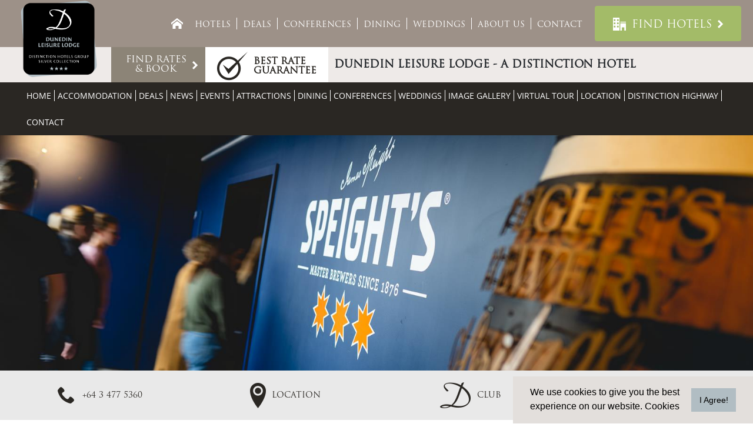

--- FILE ---
content_type: text/html; charset=utf-8
request_url: https://www.distinctionhotels.co.nz/x,973,1724,4134/speights-brewery-tour.html
body_size: 53394
content:

<!DOCTYPE html>
<html class="no-js">
<head id="ctl00_Head1">
<meta charset="utf-8" />
<meta name="viewport" content="width=device-width, initial-scale=1, maximum-scale=1, user-scalable=0" />
<title>
	Experiences | Dunedin Leisure Lodge - A Distinction Hotel | Speights Brewery Tour 
</title>
<script type="text/javascript" src="https://cdnjs.cloudflare.com/ajax/libs/jquery/1.10.2/jquery.min.js"></script>
<script type="text/javascript" src="https://cdnjs.cloudflare.com/ajax/libs/modernizr/2.6.2/modernizr.min.js"></script>
<link href="https://d2nzzwzi75bzs6.cloudfront.net/web/js/nivo/themes/default/default.css" rel="stylesheet" type="text/css" />
<link href="https://d2nzzwzi75bzs6.cloudfront.net/js/datepicker/jquery-ui-datepicker.css?v=1" rel="stylesheet" type="text/css" />
<link href="https://cdn.jsdelivr.net/npm/bootstrap@5.3.3/dist/css/bootstrap.min.css" rel="stylesheet" integrity="sha384-QWTKZyjpPEjISv5WaRU9OFeRpok6YctnYmDr5pNlyT2bRjXh0JMhjY6hW+ALEwIH" crossorigin="anonymous" /><link href="https://d35islomi5rx1v.cloudfront.net/ajaxz/2013.3.1114/PanelBar.css" type="text/css" rel="stylesheet" class="Telerik_stylesheet" /><link href="https://d35islomi5rx1v.cloudfront.net/ajaxz/2013.3.1114/Menu.css" type="text/css" rel="stylesheet" class="Telerik_stylesheet" /><link href="https://d35islomi5rx1v.cloudfront.net/ajaxz/2013.3.1114/Window.css" type="text/css" rel="stylesheet" class="Telerik_stylesheet" /><link href="https://d35islomi5rx1v.cloudfront.net/ajaxz/2013.3.1114/Default/Window.Default.css" type="text/css" rel="stylesheet" class="Telerik_stylesheet" /><link href="https://d35islomi5rx1v.cloudfront.net/ajaxz/2013.3.1114/Input.css" type="text/css" rel="stylesheet" class="Telerik_stylesheet" /><link href="https://d35islomi5rx1v.cloudfront.net/ajaxz/2013.3.1114/Default/Input.Default.css" type="text/css" rel="stylesheet" class="Telerik_stylesheet" /><meta name="keywords" content="Experiences | Dunedin Leisure Lodge - A Distinction Hotel | Speights Brewery Tour No,visitor,to,Dunedin,should,leave,without,taking,an,award,winning,,interactive,Speight’s,Brewery,tour.,The,Dunedin,Leisure,Lodge,shares,a,historic,tie,to,Speights,Brewery,as,the,property,was,established,in,1978,on,the,former,site,of,McGavin,Brewery,,one,of,Dunedin’s,original,and,at,one,time,,New,Zealand’s,largest,breweries.,The,brewery,which,brewed,its,last,beer,in,1958,was,re-located,to,the,Speights,Brewery,in,1971. " />
<meta name="description" content="No visitor to Dunedin should leave without taking an award winning, interactive Speight’s Brewery tour. The Dunedin Leisure Lodge shares a historic tie to Speights Brewery as the property was established in 1978 on the former site of McGavin Brewery, one of Dunedin’s original and at one time, New Zealand’s largest breweries. The brewery which brewed its last beer in 1958 was re-located to the Speights Brewery in 1971. " />
<meta name="abstract" content="No visitor to Dunedin should leave without taking an award winning, interactive Speight’s Brewery tour. The Dunedin Leisure Lodge shares a historic tie to Speights Brewery as the property was established in 1978 on the former site of McGavin Brewery, one of Dunedin’s original and at one time, New Zealand’s largest breweries. The brewery which brewed its last beer in 1958 was re-located to the Speights Brewery in 1971. " />
<meta name="copyright" content="Copyright Distinction Hotels New Zealand" />
<meta name="author" content="Website by ReserveGroup https://www.reservegroup.biz, powered by evoSuite https://www.evoSuite.com content management system and customers relationship management system" />
<meta name="owner" content="Website owned by Distinction Hotels New Zealand, https://www.distinctionhotels.co.nz" />
<meta name="distribution" content="Global" />
<meta name="language" content="en-GB" />
<meta name="rating" content="general" />
<meta name="revisit-after" content="15 days" />
<meta name="classification" content="New Zealand, Conferences, Meetings, Weddings, Conferences &amp; Meetings Venues, Rotorua, Bay of Plenty, Rotorua" />
<meta name="robots" content="all, NOODP, NOYDIR" />
<meta name="referrer" content="unsafe-url" />
<meta name="last-modified" content="10-01-2026 04:17:03 GMT" />
<link href="https://d2nzzwzi75bzs6.cloudfront.net/js/booking.css" rel="stylesheet" type="text/css" />
<link href="https://d2nzzwzi75bzs6.cloudfront.net/viewservices/view/3/detailview.min.css?lwr=635742797234437917" rel="stylesheet" type="text/css" />
<link href="https://d1k2jfc4wnfimc.cloudfront.net/assets/distinctionportal2015/skinimages/favicon.ico?v=0.1" rel="Shortcut Icon" />
<link href="https://d1k2jfc4wnfimc.cloudfront.net/assets/distinctionportal2015/skinimages/favicon.ico?v=0.1" rel="apple-touch-icon" />
<script type="text/javascript" src="https://d2nzzwzi75bzs6.cloudfront.net/js/te2010.js?lwr=636559404218272672"></script>
<script type="text/javascript" src="https://maps.googleapis.com/maps/api/js?key=AIzaSyD7cc5z_iZ4GqucdqbCRgHjxJ4hSel_85o"></script>
<script type='text/javascript'>
window.status='Welcome to Distinction Hotels New Zealand | Your accommodation, conference and event professionals';
window.onerror=function(msg, url, lineNo) { if (msg.indexOf('Telerik') > -1) {return true;} }
</script>
<meta name="google-site-verification" content="kwdebc59vGZWthjm1OKf_y5Y7dJumrtbWextPOyjKUw" />
<meta name="msvalidate.01" content="02919CA1235C587AA01BDF652024A1B8" />
<link href="https://www.distinctionhotels.co.nz/x,973,1724,4134/speights-brewery-tour.html" rel="canonical" />
<script async="" src="https://www.googletagmanager.com/gtag/js?id=G-97S5FH0K1Q"></script>
<script>
  window.dataLayer = window.dataLayer || [];
  function gtag(){dataLayer.push(arguments);}
  gtag('set', 'linker', {
    'accept_incoming': true,
    'domains': ['.synxis.com']
  });
  gtag('js', new Date());
  gtag('config', 'G-97S5FH0K1Q', { 'send_page_view': true });
</script>
<script type="text/javascript">
(function(i,s,o,g,r,a,m){i['GoogleAnalyticsObject']=r;i[r]=i[r]||function(){
(i[r].q=i[r].q||[]).push(arguments)},i[r].l=1*new Date();a=s.createElement(o),
m=s.getElementsByTagName(o)[0];a.async=1;a.src=g;m.parentNode.insertBefore(a,m)
})(window,document,'script','https://www.google-analytics.com/analytics.js','ga');

ga('create', 'UA-20787027-13', 'auto', {'allowLinker': true});
ga('require', 'linker');
ga('linker:autoLink', ['.synxis.com', 'weddingteanau.co.nz', 'alpineresortwanaka.co.nz_off_17_apr_2025', 'discoveryhotelswhangarei.co.nz', 'distinctionhotelsdunedin.co.nz', 'distinctionhotelsluxmore.co.nz', 'distinctionhotelsrotorua.co.nz', 'distinctionhotelsteanau.co.nz', 'teweheka.co.nz_off_17_apr_2025', 'distinctionhotelspalmerstonnorth.co.nz', 'distinctionhotelshamilton.co.nz', 'distinctionhotelswhangarei.co.nz', 'distinctionhotelschristchurch.co.nz', 'dunedinleisurelodge.nz', 'distinctionhotelstwizel.co.nz', 'distinctionhotelsomarama.co.nz', 'discoveryhotelsomarama.co.nz', 'distinctionhotelscoachman.co.nz', 'distinctionhotelsnewplymouth.co.nz', 'teanaucentralbackpackers.co.nz', 'distinctionhotelsinvercargill.co.nz', 'bookings.alpineresortwanaka.co.nz_off_17_apr_2025']);
ga('require', 'displayfeatures');
ga('require', 'ecommerce');
ga('set', 'hostname', 'www.distinctionhotels.co.nz');
ga('send', 'pageview');
</script>

<link href="https://d2nzzwzi75bzs6.cloudfront.net/assets/distinctionportal2015/styles.min.css?v=28" rel="stylesheet" type="text/css" />
</head>
<body >
    <form name="aspnetForm" method="post" action="./speights-brewery-tour.html?nid=1724&amp;idsup=4134" onsubmit="javascript:return WebForm_OnSubmit();" id="aspnetForm" enctype="multipart/form-data">
<div>
<input type="hidden" name="ctl00_RadScriptManager1_TSM" id="ctl00_RadScriptManager1_TSM" value="" />
<input type="hidden" name="ctl00_RadStyleSheetManager1_TSSM" id="ctl00_RadStyleSheetManager1_TSSM" value="" />
<input type="hidden" name="__EVENTTARGET" id="__EVENTTARGET" value="" />
<input type="hidden" name="__EVENTARGUMENT" id="__EVENTARGUMENT" value="" />
<input type="hidden" name="__VIEWSTATE" id="__VIEWSTATE" value="/[base64]" />
</div>

<script type="text/javascript">
//<![CDATA[
var theForm = document.forms['aspnetForm'];
function __doPostBack(eventTarget, eventArgument) {
    if (!theForm.onsubmit || (theForm.onsubmit() != false)) {
        theForm.__EVENTTARGET.value = eventTarget;
        theForm.__EVENTARGUMENT.value = eventArgument;
        theForm.submit();
    }
}
//]]>
</script>


<script src="https://d2nzzwzi75bzs6.cloudfront.net/WebResource.axd?d=9EvrU5aKH_0-ZnLWSyUhDCmpZu3VECH2IQjiIUUbE5fnGr3peevNZlbCx9bLXjK-8M9eMUfeMifDkM_veT3QGMcUyGo1&amp;t=638901968248157332" type="text/javascript"></script>


<script type='text/javascript'> function ConfirmPromoCodeChangebp3PromoCode(event,tb) {if(event.keyCode==13){  return true;}event.returnValue=true;} </script>

<script src="https://d2nzzwzi75bzs6.cloudfront.net/ScriptResource.axd?d=zGxx_uiw5Cku7AO2gwcDD3H19cOatHz5aSRaWI5YYXPH14zkyT5i2NB9E6-kecCWW7_D1YeHo1cJSyx4OI60j-DR--RakZP_Cbus_5HX_N-6yNk7WZZYw7BS6GpBKZvbCN-yVat2ECWjpvYlWQ69hF8oQXg1&amp;t=ffffffff93d1c106" type="text/javascript"></script>
<script src="https://d2nzzwzi75bzs6.cloudfront.net/ScriptResource.axd?d=5mvFhYMoUksooQpnAt1CBj9UVEiomry6N1okKtevwm1HogDeosEYI4DGc5LMHkNFElkD5o2hKJKxWBmQMVbZdhHXCJazAbu8KAwTpA8xBILmxIgrlWMVr4F3ZmDJHV1ZkzNU-y08dOpffzgGSnO7NMnBcXo1&amp;t=5c0e0825" type="text/javascript"></script>
<script src="https://d2nzzwzi75bzs6.cloudfront.net/ScriptResource.axd?d=BY75IT1qU0MQjGIgViHGs_nCK3JR1KCZwLAXKuIPNulRFB8W1oHc7-8SThrpqTjoFntoz0FT0Qe7HUp05YWsRwJaG7gGLl-4t4DtxwCjR9o7hwq2K5LGknTpK8ITVEpZqrFunn9aCng8JzHhaUka2O6dMM2ckVwQJbvmHnlzwQxrK1_P0&amp;t=5c0e0825" type="text/javascript"></script>
<script type="text/javascript">
//<![CDATA[
function WebForm_OnSubmit() {
null;if (typeof(ValidatorOnSubmit) == "function" && ValidatorOnSubmit() == false) return false;
return true;
}
//]]>
</script>

<div>

	<input type="hidden" name="__VIEWSTATEGENERATOR" id="__VIEWSTATEGENERATOR" value="24A893E5" />
	<input type="hidden" name="__PREVIOUSPAGE" id="__PREVIOUSPAGE" value="HNQBRj345llpA5TqaDcT7JNGfmuHL5N-tq_0Q0l_jKiYUvCbnFus40kFWMajNHotias2gybnKcU2OUAZjRw4-Tv96VXZWduyVQZmTwSJiTYc_fsq0" />
</div>
        <script type="text/javascript">
//<![CDATA[
Sys.WebForms.PageRequestManager._initialize('ctl00$RadScriptManager1', 'aspnetForm', [], [], [], 90, 'ctl00');
//]]>
</script>
<div id="ctl00_BodyWrapper" class="page vsPage">
	
                
                <noscript><a id="noscript-warning" href="//enable-javascript.com/">Please enable JavaScript in your browser for better experience</a></noscript>
                
                
<nav class="navbar navbar-mobile" id="navbar-mobile" role="navigation">
    <div id="ctl00_MobileMenu3_MenuMobile" class="RadPanelBar RadPanelBar_MenuMobile" style="width:100%;">
		<!-- 2013.3.1114.40 --><ul class="rpRootGroup">
			<li class="rpItem rpFirst"><a href="/welcome" title="Home" class="rpLink"><span class="rpOut rpNavigation"><span class="rpExpandHandle"></span><span class="rpText">Home</span></span></a></li><li class="rpItem"><a href="/find-a-hotel" title="Hotels" class="rpLink"><span class="rpOut rpNavigation"><span class="rpExpandHandle"></span><span class="rpText">Hotels</span></span></a></li><li class="rpItem"><a href="/deals" title="Deals" class="rpLink"><span class="rpOut rpNavigation"><span class="rpExpandHandle"></span><span class="rpText">Deals</span></span></a></li><li class="rpItem"><a href="/conferences" title="Conferences" class="rpLink"><span class="rpOut rpNavigation"><span class="rpExpandHandle"></span><span class="rpText">Conferences</span></span></a></li><li class="rpItem"><a href="/dining" title="Dining" class="rpLink"><span class="rpOut rpNavigation"><span class="rpExpandHandle"></span><span class="rpText">Dining</span></span></a></li><li class="rpItem"><a href="/weddings" title="Weddings" class="rpLink"><span class="rpOut rpNavigation"><span class="rpExpandHandle"></span><span class="rpText">Weddings</span></span></a></li><li class="rpItem"><a href="#" title="About Us" class="rpLink rpExpandable"><span class="rpOut"><span class="rpExpandHandle"></span><span class="rpText">About Us</span></span></a><div class="rpSlide">
				<ul class="rpGroup rpLevel1 ">
					<li class="rpItem rpFirst"><a href="/corporate-profile" title="100% NZ Owned &amp; Operated" class="rpLink"><span class="rpOut rpNavigation"><span class="rpExpandHandle"></span><span class="rpText">100% NZ Owned & Operated</span></span></a></li><li class="rpItem"><a href="/job-vacancies" title="Job Vacancies" class="rpLink"><span class="rpOut rpNavigation"><span class="rpExpandHandle"></span><span class="rpText">Job Vacancies</span></span></a></li><li class="rpItem"><a href="/community" title="Distinction In The Community" class="rpLink"><span class="rpOut rpNavigation"><span class="rpExpandHandle"></span><span class="rpText">Distinction In The Community</span></span></a></li><li class="rpItem"><a href="/sustainability" title="Distinction Sustainability Policy" class="rpLink"><span class="rpOut rpNavigation"><span class="rpExpandHandle"></span><span class="rpText">Distinction Sustainability Policy</span></span></a></li><li class="rpItem rpLast"><a href="/tiaki-promise" title="Tiaki Promise" class="rpLink"><span class="rpOut rpNavigation"><span class="rpExpandHandle"></span><span class="rpText">Tiaki Promise</span></span></a></li>
				</ul>
			</div></li><li class="rpItem rpLast"><a href="/contact-us" title="Contact" class="rpLink"><span class="rpOut rpNavigation"><span class="rpExpandHandle"></span><span class="rpText">Contact</span></span></a></li>
		</ul><input id="ctl00_MobileMenu3_MenuMobile_ClientState" name="ctl00_MobileMenu3_MenuMobile_ClientState" type="hidden" />
	</div>
</nav>

                
                <div id="bpMobileWrapper" class="bp-mobile">
                    <a href="#" id="mobiBpClose" class="closeBtn">&#x2716;</a>
                </div>
                <div class="map-mobile"></div>
                
                <div class="header">
                    
                    <div class="header-map">
                        <div id="MasterHotelsRepeater" class="hotelsWrapper">
                            <div class="hotelsBG">
                                <img id="hotelsRepeaterBG" src="https://d1k2jfc4wnfimc.cloudfront.net/pics/nopic.gif" />
                            </div>
                            <div class="hotelsOverlay"></div>
                            <div class="hotelsTitle">
                                <div class="inner">
                                    <h2>Distinction Hotels</h2>
                                    <h3>NZ Wide Hotels & Conference Centres</h3>
                                </div>
                            </div>
                            <div class="hotelsRepeater">
                                
        <div class="item">
            <div class="item-image">
                <img id="ctl00_SuppliersRepeater_SuppliersRepeater_ctl_ctl00_ADMImage1" title="
Distinction Christchurch Hotel" dataimageurl="https://dbijapkm3o6fj.cloudfront.net/resources/12023,1004,1,6,4,0,800,800/-4051-/20181220093227/distinction-christchurch-hotel.jpeg" src="" alt="
Distinction Christchurch Hotel" style="border-width:0px;" />
            </div>
            <div class="item-details">
                <a class="linkWrapper" href="/hotel-christchurch">
                        <h2 class="item-title">Distinction Christchurch Hotel</h2>
                        <div class="item-stars">
                            <span class="item-stars-inner">
                                <span class="item-stars-inactive">★★★★★</span>
                                <span class="item-stars-active">★★★★★</span>
                            </span>
                        </div>
                        <div class="item-text"><strong>GOLD COLLECTION</strong>
The Distinction Christchurch Hotel is centrally located in the revitalised Cathedral Square and offers 182 elegant, air-conditioned hotel rooms including 4 floors of new Superior Rooms and Suites. Complementing this popular 4.5-star Christchurch accommodation is conference facilities catering up to 200 delegates, the stylish Gumption Restaurant and Bar, undercover valet carparking and FREE unlimited WiFi.</div>
                        <span class="item-btn">View Hotel</span>
                </a>
            </div>
            <div class="hidden">
                <div class="nameField">Distinction Christchurch Hotel</div>
                <div class="phoneField">+64 3 377 7000</div>
                <div class="phoneItemLink">
                    <a class="item item-phone" onclick="fnevoTrackerPhoneCall4131();gtag('event','PhoneCall: Distinction Christchurch Hotel +64 3 377 7000',{'event_category':'Link','event_label':document.location.href});ga('send','event','Link','PhoneCall: Distinction Christchurch Hotel +64 3 377 7000',document.location.href);" href="tel:+6433777000"><span class="name">Distinction Christchurch Hotel</span><span class="phone">+64 3 377 7000</span></a></div>
                <div class="emailField">reservations@distinctionchristchurch.co.nz</div>
                <div class="emailItemLink">
                    <a class="item item-email" onclick="fnevoTrackerEmail4131();gtag('event','Email: Distinction Christchurch Hotel reservations@distinctionchristchurch.co.nz',{'event_category':'Link','event_label':document.location.href});ga('send','event','Link','Email: Distinction Christchurch Hotel reservations@distinctionchristchurch.co.nz',document.location.href);" href="mailto:reservations@distinctionchristchurch.co.nz">Distinction Christchurch Hotel</a></div>
                <div class="supplierID">4131</div>
                <div class="ratingField">9</div>
            </div>
        </div>
    
        <div class="item">
            <div class="item-image">
                <img id="ctl00_SuppliersRepeater_SuppliersRepeater_ctl_ctl01_ADMImage1" title="
Distinction Dunedin Hotel" dataimageurl="https://dbijapkm3o6fj.cloudfront.net/resources/14630,1004,1,6,4,0,800,800/-4051-/20210615125137/distinction-dunedin-hotel.jpeg" src="" alt="
Distinction Dunedin Hotel" style="border-width:0px;" />
            </div>
            <div class="item-details">
                <a class="linkWrapper" href="/hotel-dunedin">
                        <h2 class="item-title">Distinction Dunedin Hotel</h2>
                        <div class="item-stars">
                            <span class="item-stars-inner">
                                <span class="item-stars-inactive">★★★★★</span>
                                <span class="item-stars-active">★★★★★</span>
                            </span>
                        </div>
                        <div class="item-text"><strong>GOLD COLLECTION</strong> The Distinction Hotels Group has transformed the 1937 former Chief Post Office in Dunedin into an elegant 4 1/2 star hotel, located in the rejuvenated and vibrant Warehouse Precinct in the heart of the city. The modern Distinction Dunedin Hotel consists of 127 elegant suites and studio rooms, FREE unlimited WiFi, Parcels Restaurant, Post Bar, unique private dining Vaults and on-site gym.<br></div>
                        <span class="item-btn">View Hotel</span>
                </a>
            </div>
            <div class="hidden">
                <div class="nameField">Distinction Dunedin Hotel</div>
                <div class="phoneField">+64 3 471 8543</div>
                <div class="phoneItemLink">
                    <a class="item item-phone" onclick="fnevoTrackerPhoneCall4126();gtag('event','PhoneCall: Distinction Dunedin Hotel +64 3 471 8543',{'event_category':'Link','event_label':document.location.href});ga('send','event','Link','PhoneCall: Distinction Dunedin Hotel +64 3 471 8543',document.location.href);" href="tel:+6434718543"><span class="name">Distinction Dunedin Hotel</span><span class="phone">+64 3 471 8543</span></a></div>
                <div class="emailField">reservations@distinctiondunedin.co.nz</div>
                <div class="emailItemLink">
                    <a class="item item-email" onclick="fnevoTrackerEmail4126();gtag('event','Email: Distinction Dunedin Hotel reservations@distinctiondunedin.co.nz',{'event_category':'Link','event_label':document.location.href});ga('send','event','Link','Email: Distinction Dunedin Hotel reservations@distinctiondunedin.co.nz',document.location.href);" href="mailto:reservations@distinctiondunedin.co.nz">Distinction Dunedin Hotel</a></div>
                <div class="supplierID">4126</div>
                <div class="ratingField">9</div>
            </div>
        </div>
    
        <div class="item">
            <div class="item-image">
                <img id="ctl00_SuppliersRepeater_SuppliersRepeater_ctl_ctl02_ADMImage1" title="
Distinction Invercargill Hotel" dataimageurl="https://dbijapkm3o6fj.cloudfront.net/resources/20313,1004,1,6,4,0,800,800/-4051-/20251009122050/distinction-invercargill-hotel.jpeg" src="" alt="
Distinction Invercargill Hotel" style="border-width:0px;" />
            </div>
            <div class="item-details">
                <a class="linkWrapper" href="/hotel-invercargill">
                        <h2 class="item-title">Distinction Invercargill Hotel</h2>
                        <div class="item-stars">
                            <span class="item-stars-inner">
                                <span class="item-stars-inactive">★★★★★</span>
                                <span class="item-stars-active">★★★★★</span>
                            </span>
                        </div>
                        <div class="item-text"><strong>GOLD COLLECTION</strong> The Distinction Hotels Group has transformed the former government building in Invercargill into an elegant 4.5 star hotel, conveniently located in the heart of the city. The modern, air-conditioned Distinction Invercargill Hotel consists of 150 elegant studios and suites, each equipped with a microwave, Nespresso coffee machine, washer/dryer and FREE unlimited WiFi. A restaurant & bar, private dining rooms and paid valet car parking is available.<br></div>
                        <span class="item-btn">View Hotel</span>
                </a>
            </div>
            <div class="hidden">
                <div class="nameField">Distinction Invercargill Hotel</div>
                <div class="phoneField">+64 3 217 1234</div>
                <div class="phoneItemLink">
                    <a class="item item-phone" onclick="fnevoTrackerPhoneCall4139();gtag('event','PhoneCall: Distinction Invercargill Hotel +64 3 217 1234',{'event_category':'Link','event_label':document.location.href});ga('send','event','Link','PhoneCall: Distinction Invercargill Hotel +64 3 217 1234',document.location.href);" href="tel:+6432171234"><span class="name">Distinction Invercargill Hotel</span><span class="phone">+64 3 217 1234</span></a></div>
                <div class="emailField">reservations@distinctioninvercargill.co.nz</div>
                <div class="emailItemLink">
                    <a class="item item-email" onclick="fnevoTrackerEmail4139();gtag('event','Email: Distinction Invercargill Hotel reservations@distinctioninvercargill.co.nz',{'event_category':'Link','event_label':document.location.href});ga('send','event','Link','Email: Distinction Invercargill Hotel reservations@distinctioninvercargill.co.nz',document.location.href);" href="mailto:reservations@distinctioninvercargill.co.nz">Distinction Invercargill Hotel</a></div>
                <div class="supplierID">4139</div>
                <div class="ratingField">9</div>
            </div>
        </div>
    
        <div class="item">
            <div class="item-image">
                <img id="ctl00_SuppliersRepeater_SuppliersRepeater_ctl_ctl03_ADMImage1" title="
Distinction Coachman Hotel Palmerston North" dataimageurl="https://dbijapkm3o6fj.cloudfront.net/resources/19473,1004,1,6,4,0,800,800/-4051-/20250331114707/distinction-coachman-hotel-palmerston-north.jpeg" src="" alt="
Distinction Coachman Hotel Palmerston North" style="border-width:0px;" />
            </div>
            <div class="item-details">
                <a class="linkWrapper" href="/hotel-coachman-palmerston-north">
                        <h2 class="item-title">Distinction Coachman Hotel Palmerston North</h2>
                        <div class="item-stars">
                            <span class="item-stars-inner">
                                <span class="item-stars-inactive">★★★★★</span>
                                <span class="item-stars-active">★★★★★</span>
                            </span>
                        </div>
                        <div class="item-text"><strong>SILVER COLLECTION</strong>
Nestled in the heart of Palmerston North, just 800 metres from the CBD and 10 mins drive from the airport. The Palmerston North hotel offers73 traditional hotel rooms and suites and recently refurbished air-conditioned Superior Studios & Superior Family Suites with the added convenience of a microwave & toaster. Enjoy complimentary car parking, restaurant & bar and outdoor swimming pool (summer only).</div>
                        <span class="item-btn">View Hotel</span>
                </a>
            </div>
            <div class="hidden">
                <div class="nameField">Distinction Coachman Hotel Palmerston North</div>
                <div class="phoneField">+64 6 356 5065</div>
                <div class="phoneItemLink">
                    <a class="item item-phone" onclick="fnevoTrackerPhoneCall4132();gtag('event','PhoneCall: Distinction Coachman Hotel Palmerston North +64 6 356 5065',{'event_category':'Link','event_label':document.location.href});ga('send','event','Link','PhoneCall: Distinction Coachman Hotel Palmerston North +64 6 356 5065',document.location.href);" href="tel:+6463565065"><span class="name">Distinction Coachman Hotel Palmerston North</span><span class="phone">+64 6 356 5065</span></a></div>
                <div class="emailField">reservations@distinctioncoachman.co.nz</div>
                <div class="emailItemLink">
                    <a class="item item-email" onclick="fnevoTrackerEmail4132();gtag('event','Email: Distinction Coachman Hotel Palmerston North reservations@distinctioncoachman.co.nz',{'event_category':'Link','event_label':document.location.href});ga('send','event','Link','Email: Distinction Coachman Hotel Palmerston North reservations@distinctioncoachman.co.nz',document.location.href);" href="mailto:reservations@distinctioncoachman.co.nz">Distinction Coachman Hotel Palmerston North</a></div>
                <div class="supplierID">4132</div>
                <div class="ratingField">7</div>
            </div>
        </div>
    
        <div class="item">
            <div class="item-image">
                <img id="ctl00_SuppliersRepeater_SuppliersRepeater_ctl_ctl04_ADMImage1" title="
Distinction Hamilton Hotel &amp; Conference Centre" dataimageurl="https://dbijapkm3o6fj.cloudfront.net/resources/9903,1004,1,6,4,0,800,800/-4051-/20170406115242/distinction-hamilton-hotel-conference-centre.jpeg" src="" alt="
Distinction Hamilton Hotel &amp; Conference Centre" style="border-width:0px;" />
            </div>
            <div class="item-details">
                <a class="linkWrapper" href="/hotel-hamilton">
                        <h2 class="item-title">Distinction Hamilton Hotel & Conference Centre</h2>
                        <div class="item-stars">
                            <span class="item-stars-inner">
                                <span class="item-stars-inactive">★★★★★</span>
                                <span class="item-stars-active">★★★★★</span>
                            </span>
                        </div>
                        <div class="item-text"><strong>SILVER COLLECTION</strong> Distinction Hamilton Hotel offers 147 refurbished, air-conditioned rooms and suites and guest services including FREE unlimited WiFi and complimentary, off-street parking. It also boasts a restaurant, bar and some of the largest conference facilities in Waikato. Located only minutes from the Hamilton city centre this Hamilton hotel is a favourite with business travellers and holiday makers alike.</div>
                        <span class="item-btn">View Hotel</span>
                </a>
            </div>
            <div class="hidden">
                <div class="nameField">Distinction Hamilton Hotel & Conference Centre</div>
                <div class="phoneField">+64 7 849 0860</div>
                <div class="phoneItemLink">
                    <a class="item item-phone" onclick="fnevoTrackerPhoneCall4129();gtag('event','PhoneCall: Distinction Hamilton Hotel &amp; Conference Centre +64 7 849 0860',{'event_category':'Link','event_label':document.location.href});ga('send','event','Link','PhoneCall: Distinction Hamilton Hotel &amp; Conference Centre +64 7 849 0860',document.location.href);" href="tel:+6478490860"><span class="name">Distinction Hamilton Hotel & Conference Centre</span><span class="phone">+64 7 849 0860</span></a></div>
                <div class="emailField">reservations@distinctionhamilton.co.nz</div>
                <div class="emailItemLink">
                    <a class="item item-email" onclick="fnevoTrackerEmail4129();gtag('event','Email: Distinction Hamilton Hotel &amp; Conference Centre reservations@distinctionhamilton.co.nz',{'event_category':'Link','event_label':document.location.href});ga('send','event','Link','Email: Distinction Hamilton Hotel &amp; Conference Centre reservations@distinctionhamilton.co.nz',document.location.href);" href="mailto:reservations@distinctionhamilton.co.nz">Distinction Hamilton Hotel & Conference Centre</a></div>
                <div class="supplierID">4129</div>
                <div class="ratingField">8</div>
            </div>
        </div>
    
        <div class="item">
            <div class="item-image">
                <img id="ctl00_SuppliersRepeater_SuppliersRepeater_ctl_ctl05_ADMImage1" title="
Distinction Heritage Gateway Hotel Omarama" dataimageurl="https://dbijapkm3o6fj.cloudfront.net/resources/17000,1004,1,6,4,0,800,800/-4051-/20230501133243/distinction-heritage-gateway-hotel-omarama.jpeg" src="" alt="
Distinction Heritage Gateway Hotel Omarama" style="border-width:0px;" />
            </div>
            <div class="item-details">
                <a class="linkWrapper" href="/hotel-omarama">
                        <h2 class="item-title">Distinction Heritage Gateway Hotel Omarama</h2>
                        <div class="item-stars">
                            <span class="item-stars-inner">
                                <span class="item-stars-inactive">★★★★★</span>
                                <span class="item-stars-active">★★★★★</span>
                            </span>
                        </div>
                        <div class="item-text"><strong>SILVER COLLECTION</strong> Omarama's leading hotel, located in the heart of the town centre offers 98 modern and comfortable rooms, including family suites with cooking facilities. Many have a balcony with mountain vistas and all have tea and coffee making facilities, ensuite bathrooms, FREE unlimited WiFi and complimentary on-site parking. Set amongst landscaped gardens, dine in the al fresco restaurant or relax at the cosy bar whilst enjoying panoramic views.</div>
                        <span class="item-btn">View Hotel</span>
                </a>
            </div>
            <div class="hidden">
                <div class="nameField">Distinction Heritage Gateway Hotel Omarama</div>
                <div class="phoneField">+64 3 438 9805</div>
                <div class="phoneItemLink">
                    <a class="item item-phone" onclick="fnevoTrackerPhoneCall4137();gtag('event','PhoneCall: Distinction Heritage Gateway Hotel Omarama +64 3 438 9805',{'event_category':'Link','event_label':document.location.href});ga('send','event','Link','PhoneCall: Distinction Heritage Gateway Hotel Omarama +64 3 438 9805',document.location.href);" href="tel:+6434389805"><span class="name">Distinction Heritage Gateway Hotel Omarama</span><span class="phone">+64 3 438 9805</span></a></div>
                <div class="emailField">reservations@distinctionomarama.co.nz</div>
                <div class="emailItemLink">
                    <a class="item item-email" onclick="fnevoTrackerEmail4137();gtag('event','Email: Distinction Heritage Gateway Hotel Omarama reservations@distinctionomarama.co.nz',{'event_category':'Link','event_label':document.location.href});ga('send','event','Link','Email: Distinction Heritage Gateway Hotel Omarama reservations@distinctionomarama.co.nz',document.location.href);" href="mailto:reservations@distinctionomarama.co.nz">Distinction Heritage Gateway Hotel Omarama</a></div>
                <div class="supplierID">4137</div>
                <div class="ratingField">7</div>
            </div>
        </div>
    
        <div class="item">
            <div class="item-image">
                <img id="ctl00_SuppliersRepeater_SuppliersRepeater_ctl_ctl06_ADMImage1" title="
Distinction Luxmore Hotel Te Anau" dataimageurl="https://dbijapkm3o6fj.cloudfront.net/resources/19475,1004,1,6,4,0,800,800/-4051-/20250331114917/distinction-luxmore-hotel-te-anau.jpeg" src="" alt="
Distinction Luxmore Hotel Te Anau" style="border-width:0px;" />
            </div>
            <div class="item-details">
                <a class="linkWrapper" href="/hotel-luxmore">
                        <h2 class="item-title">Distinction Luxmore Hotel Te Anau</h2>
                        <div class="item-stars">
                            <span class="item-stars-inner">
                                <span class="item-stars-inactive">★★★★★</span>
                                <span class="item-stars-active">★★★★★</span>
                            </span>
                        </div>
                        <div class="item-text"><strong>SILVER COLLECTION</strong>
Perfect holiday base for your Fiordland travel, Distinction Luxmore provides excellent hotel accommodation in one of NZ's most popular scenic areas - Te Anau, gateway to the stunning Milford Sound and Doubtful Sound. Offering 2 restaurants, FREE unlimited WiFi, complimentary guest car parking and an excellent standard of service, the friendly team at Distinction Luxmore will help make your stay in Te Anau comfortable and enjoyable.</div>
                        <span class="item-btn">View Hotel</span>
                </a>
            </div>
            <div class="hidden">
                <div class="nameField">Distinction Luxmore Hotel Te Anau</div>
                <div class="phoneField">+64 3 249 7526</div>
                <div class="phoneItemLink">
                    <a class="item item-phone" onclick="fnevoTrackerPhoneCall2858();gtag('event','PhoneCall: Distinction Luxmore Hotel Te Anau +64 3 249 7526',{'event_category':'Link','event_label':document.location.href});ga('send','event','Link','PhoneCall: Distinction Luxmore Hotel Te Anau +64 3 249 7526',document.location.href);" href="tel:+6432497526"><span class="name">Distinction Luxmore Hotel Te Anau</span><span class="phone">+64 3 249 7526</span></a></div>
                <div class="emailField">reservations@distinctionluxmore.co.nz</div>
                <div class="emailItemLink">
                    <a class="item item-email" onclick="fnevoTrackerEmail2858();gtag('event','Email: Distinction Luxmore Hotel Te Anau reservations@distinctionluxmore.co.nz',{'event_category':'Link','event_label':document.location.href});ga('send','event','Link','Email: Distinction Luxmore Hotel Te Anau reservations@distinctionluxmore.co.nz',document.location.href);" href="mailto:reservations@distinctionluxmore.co.nz">Distinction Luxmore Hotel Te Anau</a></div>
                <div class="supplierID">2858</div>
                <div class="ratingField">8</div>
            </div>
        </div>
    
        <div class="item">
            <div class="item-image">
                <img id="ctl00_SuppliersRepeater_SuppliersRepeater_ctl_ctl07_ADMImage1" title="
Distinction Mackenzie Country Hotel Twizel" dataimageurl="https://dbijapkm3o6fj.cloudfront.net/resources/16998,1004,1,9,4,0,800,800/-4051-/20230501132257/distinction-mackenzie-country-hotel-twizel.jpeg" src="" alt="
Distinction Mackenzie Country Hotel Twizel" style="border-width:0px;" />
            </div>
            <div class="item-details">
                <a class="linkWrapper" href="/hotel-twizel">
                        <h2 class="item-title">Distinction Mackenzie Country Hotel Twizel</h2>
                        <div class="item-stars">
                            <span class="item-stars-inner">
                                <span class="item-stars-inactive">★★★★★</span>
                                <span class="item-stars-active">★★★★★</span>
                            </span>
                        </div>
                        <div class="item-text"><strong>SILVER COLLECTION</strong> Recognisable by its classic stonework exterior, this welcoming Twizel hotel reflects the distinctive mountain & river landscapes of the region. The spacious gardens and mountain silhouette are a key feature of this idyllic setting, located a short walk from the town centre. Featuring 108 hotel rooms with private balconies or patios. Guests can enjoy dining in the restaurant with open fireplace. FREE unlimited WiFi & complimentary parking.</div>
                        <span class="item-btn">View Hotel</span>
                </a>
            </div>
            <div class="hidden">
                <div class="nameField">Distinction Mackenzie Country Hotel Twizel</div>
                <div class="phoneField">+64 3 435 0869</div>
                <div class="phoneItemLink">
                    <a class="item item-phone" onclick="fnevoTrackerPhoneCall4136();gtag('event','PhoneCall: Distinction Mackenzie Country Hotel Twizel +64 3 435 0869',{'event_category':'Link','event_label':document.location.href});ga('send','event','Link','PhoneCall: Distinction Mackenzie Country Hotel Twizel +64 3 435 0869',document.location.href);" href="tel:+6434350869"><span class="name">Distinction Mackenzie Country Hotel Twizel</span><span class="phone">+64 3 435 0869</span></a></div>
                <div class="emailField">reservations@distinctiontwizel.co.nz</div>
                <div class="emailItemLink">
                    <a class="item item-email" onclick="fnevoTrackerEmail4136();gtag('event','Email: Distinction Mackenzie Country Hotel Twizel reservations@distinctiontwizel.co.nz',{'event_category':'Link','event_label':document.location.href});ga('send','event','Link','Email: Distinction Mackenzie Country Hotel Twizel reservations@distinctiontwizel.co.nz',document.location.href);" href="mailto:reservations@distinctiontwizel.co.nz">Distinction Mackenzie Country Hotel Twizel</a></div>
                <div class="supplierID">4136</div>
                <div class="ratingField">7</div>
            </div>
        </div>
    
        <div class="item">
            <div class="item-image">
                <img id="ctl00_SuppliersRepeater_SuppliersRepeater_ctl_ctl08_ADMImage1" title="
Distinction New Plymouth Hotel" dataimageurl="https://dbijapkm3o6fj.cloudfront.net/resources/14622,1004,1,6,4,0,800,800/-4051-/20210614094219/distinction-new-plymouth-hotel.jpeg" src="" alt="
Distinction New Plymouth Hotel" style="border-width:0px;" />
            </div>
            <div class="item-details">
                <a class="linkWrapper" href="/hotel-new-plymouth">
                        <h2 class="item-title">Distinction New Plymouth Hotel</h2>
                        <div class="item-stars">
                            <span class="item-stars-inner">
                                <span class="item-stars-inactive">★★★★★</span>
                                <span class="item-stars-active">★★★★★</span>
                            </span>
                        </div>
                        <div class="item-text"><strong>SILVER COLLECTION</strong> Distinction New Plymouth Hotel (formerly Grand Central Hotel) is the ideal New Plymouth accommodation choice for both business and leisure travellers. Located in the heart of the CBD, just 15 mins drive from the airport, the hotel is on the doorstep of key New Plymouth attractions and offers a range of spacious rooms, suites and apartments. Guests can also enjoy complimentary car parking, FREE unlimited WiFi and access to the hotel gym and restaurant.</div>
                        <span class="item-btn">View Hotel</span>
                </a>
            </div>
            <div class="hidden">
                <div class="nameField">Distinction New Plymouth Hotel</div>
                <div class="phoneField">+64 6 758 7495</div>
                <div class="phoneItemLink">
                    <a class="item item-phone" onclick="fnevoTrackerPhoneCall4133();gtag('event','PhoneCall: Distinction New Plymouth Hotel +64 6 758 7495',{'event_category':'Link','event_label':document.location.href});ga('send','event','Link','PhoneCall: Distinction New Plymouth Hotel +64 6 758 7495',document.location.href);" href="tel:+6467587495"><span class="name">Distinction New Plymouth Hotel</span><span class="phone">+64 6 758 7495</span></a></div>
                <div class="emailField">reservations@distinctionnewplymouth.co.nz</div>
                <div class="emailItemLink">
                    <a class="item item-email" onclick="fnevoTrackerEmail4133();gtag('event','Email: Distinction New Plymouth Hotel reservations@distinctionnewplymouth.co.nz',{'event_category':'Link','event_label':document.location.href});ga('send','event','Link','Email: Distinction New Plymouth Hotel reservations@distinctionnewplymouth.co.nz',document.location.href);" href="mailto:reservations@distinctionnewplymouth.co.nz">Distinction New Plymouth Hotel</a></div>
                <div class="supplierID">4133</div>
                <div class="ratingField">8</div>
            </div>
        </div>
    
        <div class="item">
            <div class="item-image">
                <img id="ctl00_SuppliersRepeater_SuppliersRepeater_ctl_ctl09_ADMImage1" title="
Distinction Palmerston North Hotel &amp; Conference Centre" dataimageurl="https://dbijapkm3o6fj.cloudfront.net/resources/20309,1004,1,6,4,0,800,800/-4051-/20251009121349/distinction-palmerston-north-hotel-conference-centre.jpeg" src="" alt="
Distinction Palmerston North Hotel &amp; Conference Centre" style="border-width:0px;" />
            </div>
            <div class="item-details">
                <a class="linkWrapper" href="/hotel-palmerston-north">
                        <h2 class="item-title">Distinction Palmerston North Hotel & Conference Centre</h2>
                        <div class="item-stars">
                            <span class="item-stars-inner">
                                <span class="item-stars-inactive">★★★★★</span>
                                <span class="item-stars-active">★★★★★</span>
                            </span>
                        </div>
                        <div class="item-text"><strong>SILVER COLLECTION</strong> Ideal Palmerston North accommodation choice for travellers, the 4-star hotel boasts 85 well appointed guest rooms & FREE unlimited WiFi. Situated in the hub of Palmerston North’s buoyant CBD, a few minutes’ walk from shops, the museum, art galleries & theatres.  Offering one of the largest conference venues in the lower North Island with four function rooms, an on-site cosmopolitan restaurant and stylish bar.</div>
                        <span class="item-btn">View Hotel</span>
                </a>
            </div>
            <div class="hidden">
                <div class="nameField">Distinction Palmerston North Hotel & Conference Centre</div>
                <div class="phoneField">+64 6 355 5895</div>
                <div class="phoneItemLink">
                    <a class="item item-phone" onclick="fnevoTrackerPhoneCall4125();gtag('event','PhoneCall: Distinction Palmerston North Hotel &amp; Conference Centre +64 6 355 5895',{'event_category':'Link','event_label':document.location.href});ga('send','event','Link','PhoneCall: Distinction Palmerston North Hotel &amp; Conference Centre +64 6 355 5895',document.location.href);" href="tel:+6463555895"><span class="name">Distinction Palmerston North Hotel & Conference Centre</span><span class="phone">+64 6 355 5895</span></a></div>
                <div class="emailField">reservations@distinctionpalmerstonnorth.co.nz</div>
                <div class="emailItemLink">
                    <a class="item item-email" onclick="fnevoTrackerEmail4125();gtag('event','Email: Distinction Palmerston North Hotel &amp; Conference Centre reservations@distinctionpalmerstonnorth.co.nz',{'event_category':'Link','event_label':document.location.href});ga('send','event','Link','Email: Distinction Palmerston North Hotel &amp; Conference Centre reservations@distinctionpalmerstonnorth.co.nz',document.location.href);" href="mailto:reservations@distinctionpalmerstonnorth.co.nz">Distinction Palmerston North Hotel & Conference Centre</a></div>
                <div class="supplierID">4125</div>
                <div class="ratingField">8</div>
            </div>
        </div>
    
        <div class="item">
            <div class="item-image">
                <img id="ctl00_SuppliersRepeater_SuppliersRepeater_ctl_ctl10_ADMImage1" title="
Distinction Rotorua Hotel &amp; Conference Centre" dataimageurl="https://dbijapkm3o6fj.cloudfront.net/resources/10455,1004,1,6,4,0,800,800/-4051-/20170920133249/distinction-rotorua-hotel-conference-centre.jpeg" src="" alt="
Distinction Rotorua Hotel &amp; Conference Centre" style="border-width:0px;" />
            </div>
            <div class="item-details">
                <a class="linkWrapper" href="/hotel-rotorua">
                        <h2 class="item-title">Distinction Rotorua Hotel & Conference Centre</h2>
                        <div class="item-stars">
                            <span class="item-stars-inner">
                                <span class="item-stars-inactive">★★★★★</span>
                                <span class="item-stars-active">★★★★★</span>
                            </span>
                        </div>
                        <div class="item-text"><strong>SILVER COLLECTION</strong>
Superior Rotorua accommodation at affordable rates, located in a central location make Distinction Rotorua Hotel your choice of stay. Offering 4 in-house restaurants and bars, outdoor heated swimming pool, Jacuzzi, sauna, complimentary & secure mountain bike storage and FREE unlimited WiFi. Also offering the largest hotel-based conference venue in Rotorua.</div>
                        <span class="item-btn">View Hotel</span>
                </a>
            </div>
            <div class="hidden">
                <div class="nameField">Distinction Rotorua Hotel & Conference Centre</div>
                <div class="phoneField">+64 7 349 5200</div>
                <div class="phoneItemLink">
                    <a class="item item-phone" onclick="fnevoTrackerPhoneCall3088();gtag('event','PhoneCall: Distinction Rotorua Hotel &amp; Conference Centre +64 7 349 5200',{'event_category':'Link','event_label':document.location.href});ga('send','event','Link','PhoneCall: Distinction Rotorua Hotel &amp; Conference Centre +64 7 349 5200',document.location.href);" href="tel:+6473495200"><span class="name">Distinction Rotorua Hotel & Conference Centre</span><span class="phone">+64 7 349 5200</span></a></div>
                <div class="emailField">reservations@distinctionrotorua.co.nz</div>
                <div class="emailItemLink">
                    <a class="item item-email" onclick="fnevoTrackerEmail3088();gtag('event','Email: Distinction Rotorua Hotel &amp; Conference Centre reservations@distinctionrotorua.co.nz',{'event_category':'Link','event_label':document.location.href});ga('send','event','Link','Email: Distinction Rotorua Hotel &amp; Conference Centre reservations@distinctionrotorua.co.nz',document.location.href);" href="mailto:reservations@distinctionrotorua.co.nz">Distinction Rotorua Hotel & Conference Centre</a></div>
                <div class="supplierID">3088</div>
                <div class="ratingField">8</div>
            </div>
        </div>
    
        <div class="item">
            <div class="item-image">
                <img id="ctl00_SuppliersRepeater_SuppliersRepeater_ctl_ctl11_ADMImage1" title="
Distinction Te Anau Hotel &amp; Villas" dataimageurl="https://dbijapkm3o6fj.cloudfront.net/resources/19751,1004,1,6,4,0,800,800/-4051-/20250521121827/distinction-te-anau-hotel-villas.jpeg" src="" alt="
Distinction Te Anau Hotel &amp; Villas" style="border-width:0px;" />
            </div>
            <div class="item-details">
                <a class="linkWrapper" href="/hotel-te-anau">
                        <h2 class="item-title">Distinction Te Anau Hotel & Villas</h2>
                        <div class="item-stars">
                            <span class="item-stars-inner">
                                <span class="item-stars-inactive">★★★★★</span>
                                <span class="item-stars-active">★★★★★</span>
                            </span>
                        </div>
                        <div class="item-text"><strong>SILVER COLLECTION</strong>
Distinction Te Anau Hotel and Villas, offers chic, elegant hotel and suite accommodation with breathtaking lake or garden views, FREE unlimited WiFi, complimentary off-street car parking as well as delicious on-site dining in the MacKinnon Restaurant. Our lakefront location is part of New Zealand's largest world heritage area; Fiordland, gateway to Milford Sound and Doubtful Sound.</div>
                        <span class="item-btn">View Hotel</span>
                </a>
            </div>
            <div class="hidden">
                <div class="nameField">Distinction Te Anau Hotel & Villas</div>
                <div class="phoneField">+64 3 249 9700</div>
                <div class="phoneItemLink">
                    <a class="item item-phone" onclick="fnevoTrackerPhoneCall2859();gtag('event','PhoneCall: Distinction Te Anau Hotel &amp; Villas +64 3 249 9700',{'event_category':'Link','event_label':document.location.href});ga('send','event','Link','PhoneCall: Distinction Te Anau Hotel &amp; Villas +64 3 249 9700',document.location.href);" href="tel:+6432499700"><span class="name">Distinction Te Anau Hotel & Villas</span><span class="phone">+64 3 249 9700</span></a></div>
                <div class="emailField">reservations@distinctionteanau.co.nz</div>
                <div class="emailItemLink">
                    <a class="item item-email" onclick="fnevoTrackerEmail2859();gtag('event','Email: Distinction Te Anau Hotel &amp; Villas reservations@distinctionteanau.co.nz',{'event_category':'Link','event_label':document.location.href});ga('send','event','Link','Email: Distinction Te Anau Hotel &amp; Villas reservations@distinctionteanau.co.nz',document.location.href);" href="mailto:reservations@distinctionteanau.co.nz">Distinction Te Anau Hotel & Villas</a></div>
                <div class="supplierID">2859</div>
                <div class="ratingField">8</div>
            </div>
        </div>
    
        <div class="item">
            <div class="item-image">
                <img id="ctl00_SuppliersRepeater_SuppliersRepeater_ctl_ctl12_ADMImage1" title="
Distinction Whangarei Hotel &amp; Conference Centre" dataimageurl="https://dbijapkm3o6fj.cloudfront.net/resources/8119,1004,1,6,4,0,800,800/-4051-/20160323174647/distinction-whangarei-hotel-conference-centre.jpeg" src="" alt="
Distinction Whangarei Hotel &amp; Conference Centre" style="border-width:0px;" />
            </div>
            <div class="item-details">
                <a class="linkWrapper" href="/hotel-whangarei">
                        <h2 class="item-title">Distinction Whangarei Hotel & Conference Centre</h2>
                        <div class="item-stars">
                            <span class="item-stars-inner">
                                <span class="item-stars-inactive">★★★★★</span>
                                <span class="item-stars-active">★★★★★</span>
                            </span>
                        </div>
                        <div class="item-text"><strong>SILVER COLLECTION</strong> Conveniently located opposite the stunning Whangarei Town Basin and new Hundertwasser Art Centre. Just a few minutes walk from the city centre, this Whangarei accommodation is perfectly suited to both business and leisure travellers. All comfortable guest rooms and suites are air-conditioned and offer free unlimited WiFi. Restaurant, bar, indoor swimming pool, spa, gym, conference facilities & complimentary off-street car parking.</div>
                        <span class="item-btn">View Hotel</span>
                </a>
            </div>
            <div class="hidden">
                <div class="nameField">Distinction Whangarei Hotel & Conference Centre</div>
                <div class="phoneField">+64 9 430 4080</div>
                <div class="phoneItemLink">
                    <a class="item item-phone" onclick="fnevoTrackerPhoneCall4128();gtag('event','PhoneCall: Distinction Whangarei Hotel &amp; Conference Centre +64 9 430 4080',{'event_category':'Link','event_label':document.location.href});ga('send','event','Link','PhoneCall: Distinction Whangarei Hotel &amp; Conference Centre +64 9 430 4080',document.location.href);" href="tel:+6494304080"><span class="name">Distinction Whangarei Hotel & Conference Centre</span><span class="phone">+64 9 430 4080</span></a></div>
                <div class="emailField">reservations@distinctionwhangarei.co.nz</div>
                <div class="emailItemLink">
                    <a class="item item-email" onclick="fnevoTrackerEmail4128();gtag('event','Email: Distinction Whangarei Hotel &amp; Conference Centre reservations@distinctionwhangarei.co.nz',{'event_category':'Link','event_label':document.location.href});ga('send','event','Link','Email: Distinction Whangarei Hotel &amp; Conference Centre reservations@distinctionwhangarei.co.nz',document.location.href);" href="mailto:reservations@distinctionwhangarei.co.nz">Distinction Whangarei Hotel & Conference Centre</a></div>
                <div class="supplierID">4128</div>
                <div class="ratingField">8</div>
            </div>
        </div>
    
        <div class="item">
            <div class="item-image">
                <img id="ctl00_SuppliersRepeater_SuppliersRepeater_ctl_ctl13_ADMImage1" title="
Dunedin Leisure Lodge - A Distinction Hotel" dataimageurl="https://dbijapkm3o6fj.cloudfront.net/resources/20311,1004,1,6,4,0,800,800/-4051-/20251009121813/dunedin-leisure-lodge-a-distinction-hotel.jpeg" src="" alt="
Dunedin Leisure Lodge - A Distinction Hotel" style="border-width:0px;" />
            </div>
            <div class="item-details">
                <a class="linkWrapper" href="/hotel-leisure-dunedin">
                        <h2 class="item-title">Dunedin Leisure Lodge - A Distinction Hotel</h2>
                        <div class="item-stars">
                            <span class="item-stars-inner">
                                <span class="item-stars-inactive">★★★★★</span>
                                <span class="item-stars-active">★★★★★</span>
                            </span>
                        </div>
                        <div class="item-text"><strong>SILVER COLLECTION</strong> A warm welcome awaits at Dunedin’s only garden hotel, the Dunedin Leisure Lodge – a part of the Distinction Hotels Group. Nestled within 2 acres of beautifully kept gardens and neighbouring the stunning Dunedin Botanic Garden, this tranquil oasis is just 6 minutes’ drive from the city centre. 76 hotel rooms and suites to suit couples wanting a relaxing getaway, business travellers and families. FREE unlimited WiFi & complimentary car parking.</div>
                        <span class="item-btn">View Hotel</span>
                </a>
            </div>
            <div class="hidden">
                <div class="nameField">Dunedin Leisure Lodge - A Distinction Hotel</div>
                <div class="phoneField">+64 3 477 5360</div>
                <div class="phoneItemLink">
                    <a class="item item-phone" onclick="fnevoTrackerPhoneCall4134();gtag('event','PhoneCall: Dunedin Leisure Lodge - A Distinction Hotel +64 3 477 5360',{'event_category':'Link','event_label':document.location.href});ga('send','event','Link','PhoneCall: Dunedin Leisure Lodge - A Distinction Hotel +64 3 477 5360',document.location.href);" href="tel:+6434775360"><span class="name">Dunedin Leisure Lodge - A Distinction Hotel</span><span class="phone">+64 3 477 5360</span></a></div>
                <div class="emailField">reservations@dunedinleisurelodge.nz</div>
                <div class="emailItemLink">
                    <a class="item item-email" onclick="fnevoTrackerEmail4134();gtag('event','Email: Dunedin Leisure Lodge - A Distinction Hotel reservations@dunedinleisurelodge.nz',{'event_category':'Link','event_label':document.location.href});ga('send','event','Link','Email: Dunedin Leisure Lodge - A Distinction Hotel reservations@dunedinleisurelodge.nz',document.location.href);" href="mailto:reservations@dunedinleisurelodge.nz">Dunedin Leisure Lodge - A Distinction Hotel</a></div>
                <div class="supplierID">4134</div>
                <div class="ratingField">8</div>
            </div>
        </div>
    
        <div class="item">
            <div class="item-image">
                <img id="ctl00_SuppliersRepeater_SuppliersRepeater_ctl_ctl14_ADMImage1" title="
Discovery Settlers Hotel Whangarei" dataimageurl="https://dbijapkm3o6fj.cloudfront.net/resources/8115,1004,1,6,4,0,800,800/-4051-/20160323174127/discovery-settlers-hotel-whangarei.jpeg" src="" alt="
Discovery Settlers Hotel Whangarei" style="border-width:0px;" />
            </div>
            <div class="item-details">
                <a class="linkWrapper" href="/discovery-whangarei">
                        <h2 class="item-title">Discovery Settlers Hotel Whangarei</h2>
                        <div class="item-stars">
                            <span class="item-stars-inner">
                                <span class="item-stars-inactive">★★★★★</span>
                                <span class="item-stars-active">★★★★★</span>
                            </span>
                        </div>
                        <div class="item-text"><strong>DISCOVERY HOTELS COLLECTION</strong> From local hot spots to popular attractions, there’s always something to do when staying at Discovery Settlers Hotel Whangarei. Only 30 minutes from some of the country’s most spectacular beaches, and a mere 5 minutes from lush native bush walkways, we are perfectly placed for sightseeing around Northland and offer a range of refurbished Whangarei accommodation and FREE unlimited WiFi.</div>
                        <span class="item-btn">View Hotel</span>
                </a>
            </div>
            <div class="hidden">
                <div class="nameField">Discovery Settlers Hotel Whangarei</div>
                <div class="phoneField">+64 9 438 2699</div>
                <div class="phoneItemLink">
                    <a class="item item-phone" onclick="fnevoTrackerPhoneCall4121();gtag('event','PhoneCall: Discovery Settlers Hotel Whangarei +64 9 438 2699',{'event_category':'Link','event_label':document.location.href});ga('send','event','Link','PhoneCall: Discovery Settlers Hotel Whangarei +64 9 438 2699',document.location.href);" href="tel:+6494382699"><span class="name">Discovery Settlers Hotel Whangarei</span><span class="phone">+64 9 438 2699</span></a></div>
                <div class="emailField">reservations@discoverysettlers.co.nz</div>
                <div class="emailItemLink">
                    <a class="item item-email" onclick="fnevoTrackerEmail4121();gtag('event','Email: Discovery Settlers Hotel Whangarei reservations@discoverysettlers.co.nz',{'event_category':'Link','event_label':document.location.href});ga('send','event','Link','Email: Discovery Settlers Hotel Whangarei reservations@discoverysettlers.co.nz',document.location.href);" href="mailto:reservations@discoverysettlers.co.nz">Discovery Settlers Hotel Whangarei</a></div>
                <div class="supplierID">4121</div>
                <div class="ratingField">6</div>
            </div>
        </div>
    
        <div class="item">
            <div class="item-image">
                <img id="ctl00_SuppliersRepeater_SuppliersRepeater_ctl_ctl15_ADMImage1" title="
Discovery Countrytime Hotel Omarama" dataimageurl="https://dbijapkm3o6fj.cloudfront.net/resources/17510,1004,1,6,4,0,800,800/-4051-/20230718163555/discovery-countrytime-hotel-omarama.jpeg" src="" alt="
Discovery Countrytime Hotel Omarama" style="border-width:0px;" />
            </div>
            <div class="item-details">
                <a class="linkWrapper" href="/discovery-omarama">
                        <h2 class="item-title">Discovery Countrytime Hotel Omarama</h2>
                        <div class="item-stars">
                            <span class="item-stars-inner">
                                <span class="item-stars-inactive">★★★★★</span>
                                <span class="item-stars-active">★★★★★</span>
                            </span>
                        </div>
                        <div class="item-text"><strong>DISCOVERY HOTELS COLLECTION</strong> Enjoy affordable, country-style accommodation, located 5 mins’ drive from Omarama village. 47 basic rooms with FREE unlimited WiFi. Perfect base for family excursions into this extraordinary region of natural beauty. Get ready for a day of adventure and enjoy a sumptuous breakfast in the restaurant with stunning mountain views. Enjoy beverages in the iconic bar decorated to resemble a traditional sheep shearing shed. Complimentary off-street parking.</div>
                        <span class="item-btn">View Hotel</span>
                </a>
            </div>
            <div class="hidden">
                <div class="nameField">Discovery Countrytime Hotel Omarama</div>
                <div class="phoneField">+64 3 438 9894</div>
                <div class="phoneItemLink">
                    <a class="item item-phone" onclick="fnevoTrackerPhoneCall4138();gtag('event','PhoneCall: Discovery Countrytime Hotel Omarama +64 3 438 9894',{'event_category':'Link','event_label':document.location.href});ga('send','event','Link','PhoneCall: Discovery Countrytime Hotel Omarama +64 3 438 9894',document.location.href);" href="tel:+6434389894"><span class="name">Discovery Countrytime Hotel Omarama</span><span class="phone">+64 3 438 9894</span></a></div>
                <div class="emailField">reservations@discoveryomarama.co.nz</div>
                <div class="emailItemLink">
                    <a class="item item-email" onclick="fnevoTrackerEmail4138();gtag('event','Email: Discovery Countrytime Hotel Omarama reservations@discoveryomarama.co.nz',{'event_category':'Link','event_label':document.location.href});ga('send','event','Link','Email: Discovery Countrytime Hotel Omarama reservations@discoveryomarama.co.nz',document.location.href);" href="mailto:reservations@discoveryomarama.co.nz">Discovery Countrytime Hotel Omarama</a></div>
                <div class="supplierID">4138</div>
                <div class="ratingField">6</div>
            </div>
        </div>
    

                            </div>
                        </div>
                        <div class="mapWrapper">
                            <a href="#" id="closeMapBtn" class="closeBtn">&#x2716;</a>
                            <div id="map_canvas_master" class="map_canvas_master"></div>
                        </div>
                    </div>
                    <div class="header-middle">
                        <div class="inner">
                            <div class="header-logo">
                                <a id="LogoWrapper" href="/" class="header-logo-link">
                                    <img id="ctl00_LogoImage" title="
Dunedin Leisure Lodge - A Distinction Hotel" class="header-logo-image" src="https://dbijapkm3o6fj.cloudfront.net/resources/17445,4,1,9,4,0/-4051-/20230703122112/dunedin-leisure-lodge-a-distinction-hotel.jpeg" alt="
Dunedin Leisure Lodge - A Distinction Hotel" style="height:1594px;width:2421px;border-width:0px;" />
                                </a>
                            </div>
                            <div class="header-menu">
                                <div id="ctl00_TopMenu" class="RadMenu RadMenu_MenuTop">
		<ul class="rmRootGroup rmHorizontal">
			<li class="rmItem rmFirst"><a title="Home" class="rmLink rmRootLink" href="/welcome"><span class="rmText">Home</span></a></li><li class="rmItem "><a title="Hotels" class="rmLink rmRootLink" href="/find-a-hotel"><span class="rmText">Hotels</span></a></li><li class="rmItem "><a title="Deals" class="rmLink rmRootLink" href="/deals"><span class="rmText">Deals</span></a></li><li class="rmItem "><a title="Conferences" class="rmLink rmRootLink" href="/conferences"><span class="rmText">Conferences</span></a></li><li class="rmItem "><a title="Dining" class="rmLink rmRootLink" href="/dining"><span class="rmText">Dining</span></a></li><li class="rmItem "><a title="Weddings" class="rmLink rmRootLink" href="/weddings"><span class="rmText">Weddings</span></a></li><li class="rmItem "><a title="About Us" class="rmLink rmRootLink" href="/corporate-profile"><span class="rmText">About Us</span></a><div class="rmSlide">
				<ul class="rmVertical rmGroup rmLevel1">
					<li class="rmItem rmFirst"><a title="100% NZ Owned &amp; Operated" class="rmLink" href="/corporate-profile"><span class="rmText">100% NZ Owned & Operated</span></a></li><li class="rmItem "><a title="Job Vacancies" class="rmLink" href="/job-vacancies"><span class="rmText">Job Vacancies</span></a></li><li class="rmItem "><a title="Distinction In The Community" class="rmLink" href="/community"><span class="rmText">Distinction In The Community</span></a></li><li class="rmItem "><a title="Distinction Sustainability Policy" class="rmLink" href="/sustainability"><span class="rmText">Distinction Sustainability Policy</span></a></li><li class="rmItem rmLast"><a title="Tiaki Promise" class="rmLink" href="/tiaki-promise"><span class="rmText">Tiaki Promise</span></a></li>
				</ul>
			</div></li><li class="rmItem rmLast"><a title="Contact" class="rmLink rmRootLink" href="/contact-us"><span class="rmText">Contact</span></a></li>
		</ul><input id="ctl00_TopMenu_ClientState" name="ctl00_TopMenu_ClientState" type="hidden" />
	</div>
                                <div class="header-hotelList hidden">
                                    <ul class="repeater links">
        <li class="item">
            <a class="link" href="/hotel-christchurch">Distinction Christchurch Hotel</a>
        </li>
    
        <li class="item">
            <a class="link" href="/hotel-dunedin">Distinction Dunedin Hotel</a>
        </li>
    
        <li class="item">
            <a class="link" href="/hotel-invercargill">Distinction Invercargill Hotel</a>
        </li>
    
        <li class="item">
            <a class="link" href="/hotel-coachman-palmerston-north">Distinction Coachman Hotel Palmerston North</a>
        </li>
    
        <li class="item">
            <a class="link" href="/hotel-hamilton">Distinction Hamilton Hotel & Conference Centre</a>
        </li>
    
        <li class="item">
            <a class="link" href="/hotel-omarama">Distinction Heritage Gateway Hotel Omarama</a>
        </li>
    
        <li class="item">
            <a class="link" href="/hotel-luxmore">Distinction Luxmore Hotel Te Anau</a>
        </li>
    
        <li class="item">
            <a class="link" href="/hotel-twizel">Distinction Mackenzie Country Hotel Twizel</a>
        </li>
    
        <li class="item">
            <a class="link" href="/hotel-new-plymouth">Distinction New Plymouth Hotel</a>
        </li>
    
        <li class="item">
            <a class="link" href="/hotel-palmerston-north">Distinction Palmerston North Hotel & Conference Centre</a>
        </li>
    
        <li class="item">
            <a class="link" href="/hotel-rotorua">Distinction Rotorua Hotel & Conference Centre</a>
        </li>
    
        <li class="item">
            <a class="link" href="/hotel-te-anau">Distinction Te Anau Hotel & Villas</a>
        </li>
    
        <li class="item">
            <a class="link" href="/hotel-whangarei">Distinction Whangarei Hotel & Conference Centre</a>
        </li>
    
        <li class="item">
            <a class="link" href="/hotel-leisure-dunedin">Dunedin Leisure Lodge - A Distinction Hotel</a>
        </li>
    
        <li class="item">
            <a class="link" href="/discovery-whangarei">Discovery Settlers Hotel Whangarei</a>
        </li>
    
        <li class="item">
            <a class="link" href="/discovery-omarama">Discovery Countrytime Hotel Omarama</a>
        </li>
    </ul>

                                </div>
                            </div>
                            <div class="header-mapBtn">
                                <a id="headerMapBtn" class="btn headerMapBtn" href="#">FIND HOTELS</a>
                            </div>
                            
                            <div class="header-showBP">
                                <a id="showBpBtn" href="#" class="btn"><span class="text">Find Rates
                                        <br />
                                    & Book</span></a>
                                <a class="bestRateBtn" href="/distinction-hotels-new-zealand/best-rate-guarantee_IDL=10002_IDT=4195_ID=27387_.html">
                                    <span class="ico ico-tick"></span><span class="text">BEST RATE
                                    <br />
                                        GUARANTEE</span></a>
                                
                                <div class="header-supName">
                                    <div class="header-supName-inner">
                                        <span>Dunedin Leisure Lodge - A Distinction Hotel</span>
                                        <span class="supName-stars">
                                            <span class="supRatingField hidden">8</span>
                                            <span class="supName-stars-inactive">★★★★★</span>
                                            <span class="supName-stars-active">★★★★★</span>
                                        </span>
                                    </div>
                                </div>
                            </div>
                        </div>
                    </div>
                    
                    <div class="header-bottom">
                        <div class="inner">
                            <div id="bpMainWrapper" class="bpMainWrapper">
                                <div id="ctl00_BookingPanel_bp3Main" class="bp-main">
    
    <div class="bp-col bp-hotel">
        <select name="ctl00$BookingPanel$ddlHotelNames" id="ctl00_BookingPanel_ddlHotelNames">
		<option value="">Select Hotel</option>
		<option value="4131" data-evosuiteibe="/x,243,4131/book-now.html">Distinction Christchurch Hotel</option>
		<option value="4126" data-evosuiteibe="/x,243,4126/book-now.html">Distinction Dunedin Hotel</option>
		<option value="4139" data-evosuiteibe="/x,243,4139/book-now.html">Distinction Invercargill Hotel</option>
		<option value="4132" data-evosuiteibe="/x,243,4132/book-now.html">Distinction Coachman Hotel Palmerston North</option>
		<option value="4129" data-evosuiteibe="/x,243,4129/book-now.html">Distinction Hamilton Hotel &amp; Conference Centre</option>
		<option value="4137" data-evosuiteibe="/x,243,4137/book-now.html">Distinction Heritage Gateway Hotel Omarama</option>
		<option value="2858" data-evosuiteibe="/x,243,2858/book-now.html">Distinction Luxmore Hotel Te Anau</option>
		<option value="4136" data-evosuiteibe="/x,243,4136/book-now.html">Distinction Mackenzie Country Hotel Twizel</option>
		<option value="4133" data-evosuiteibe="/x,243,4133/book-now.html">Distinction New Plymouth Hotel</option>
		<option value="4125" data-evosuiteibe="/x,243,4125/book-now.html">Distinction Palmerston North Hotel &amp; Conference Centre</option>
		<option value="3088" data-evosuiteibe="/x,243,3088/book-now.html">Distinction Rotorua Hotel &amp; Conference Centre</option>
		<option value="2859" data-evosuiteibe="/x,243,2859/book-now.html">Distinction Te Anau Hotel &amp; Villas</option>
		<option value="4128" data-evosuiteibe="/x,243,4128/book-now.html">Distinction Whangarei Hotel &amp; Conference Centre</option>
		<option selected="selected" value="4134" data-evosuiteibe="/x,243,4134/book-now.html">Dunedin Leisure Lodge - A Distinction Hotel</option>
		<option value="4121" data-evosuiteibe="/x,243,4121/book-now.html">Discovery Settlers Hotel Whangarei</option>
		<option value="4138" data-evosuiteibe="/x,243,4138/book-now.html">Discovery Countrytime Hotel Omarama</option>

	</select>
    </div>
    <div class="bp-col bp-checkIn">
        
        <input name="ctl00$BookingPanel$bp3CheckIn" type="text" id="ctl00_BookingPanel_bp3CheckIn" class="bp-checkIn-input datepicker" placeholder="Arrive Date" value="17/01/2026" />
    </div>
    <div class="bp-col bp-promoCode">
        
        
        <input name="ctl00$BookingPanel$bp3PromoCode" type="text" value="Promo Code" id="ctl00_BookingPanel_bp3PromoCode" title="Promo Code" class="BookingPanelPromoText" onclick="javascript:if (this.value != '' &amp;&amp; this.value.replace(/^\s+|\s+$/g, '') != '' &amp;&amp; this.value.replace(/^\s+|\s+$/g, '') == 'Promo Code') { this.value = ''; }" onfocus="javascript:if (this.value != '' &amp;&amp; this.value.replace(/^\s+|\s+$/g, '') != '' &amp;&amp; this.value.replace(/^\s+|\s+$/g, '') == 'Promo Code') { this.value = ''; }" onkeypress="javascript:return ConfirmPromoCodeChangebp3PromoCode(event,ctl00_BookingPanel_bp3PromoCode);" />
    </div>
    <div class="bp-col bp-bookNow">
        <a role="button" id="bp3BookNow" class="bp-bookNow-btn"><span class="text">Find Rates<br />
            & Book</span></a>
    </div>
</div>
<script type="text/javascript">
    !function o() {
        window.jQuery ? $(function () {
            var bp = $('#bp3Main'); var hotel = $('#ctl00_BookingPanel_ddlHotelNames'); var checkIn = $('#ctl00_BookingPanel_bp3CheckIn'); var promoCode = $('#ctl00_BookingPanel_bp3PromoCode'); var bookNowBtn = $('#bp3BookNow');
            fnGetValue = function (url, a, b, c) { var z = ''; if (a && a != '' && a.replace(/^\s+|\s+$/g, '') != '' && a.replace(/^\s+|\s+$/g, '') != b) { if (url.indexOf('?') > -1) { z += '&'; } else { z += '?'; }; z += c + '=' + a.replace(/^\s+|\s+$/g, ''); } return z; },
            fnBookNow = function ($bookNowBtn) {
                var url = '/bookings/bookengine.aspx'; var f = hotel.val(); var evoIBE = hotel.find('option:selected').attr('data-evosuiteibe'); var extIBE = hotel.find('option:selected').attr('data-evoexternalibe');
                if (f == '' || f === 'undefined') {
                    alert('please select a hotel');
                    return false;
                } else {
                    //check if hotel uses RG IBE
                    if (extIBE == '' || typeof (extIBE) === 'undefined') {
                        //check if hotel has short url
                        if (evoIBE == '' || typeof (evoIBE) === 'undefined') {
                            //if not, use booking engine url
                            url += fnGetValue(url, f, '0', 'supid');
                        } else {
                            //if yes, use that url
                            url = evoIBE;
                        }
                    } else {
                        //if hotel uses external IBE
                        url = extIBE;
                        // get universal analytics cookie to pass to external ibe
                        var linkerParam = ''; ga(function (tracker) { linkerParam = tracker.get('linkerParam'); if (linkerParam != '') { linkerParam = '?' + linkerParam; } });
                        return $bookNowBtn.attr({ 'href': url + linkerParam, 'target': '_blank' }), false;
                    }
                }
                var a = checkIn.val(); url += fnGetValue(url, a, '', 'date');
                var c = promoCode.val(); var z = fnGetValue(url, c, 'Promo Code', 'evopc');
                if (z != '') { url += z; } else if (c && c == '' && c.replace(/^\s+|\s+$/g, '') == '') { if (url.indexOf('?') > -1) { url += '&'; } else { url += '?'; } url += 'evopc=clear'; }
                return $bookNowBtn.attr({ 'href': url }), false;
            };

            //// the selection of supplier from dropdown should be done in above server side code. thus commenting it out. uncomment if required. delete commented code if not required.

            /*highlight hotel you are currently on*/
            //return a value from string
            //function getQueryVariable(variable, query) {
            //    var vars = query.split("&");
            //    for (var i = 0; i < vars.length; i++) {
            //        var pair = vars[i].split("=");
            //        if (pair[0] == variable) { return pair[1]; }
            //    }
            //    return (false);
            //}
            ////get value of idsup
            //var formAction = $('form#aspnetForm').attr('action'),
            //    formStr = formAction.substring(formAction.lastIndexOf("?") + 1, formAction.length).toLowerCase(),
            //    idSup = getQueryVariable('idsup', formStr) || getQueryVariable('supid', formStr);//check for idsup first and then for supid
            //if (idSup && idSup != 0) {
            //    hotel.val(idSup);
            //}

            
            //for desktop set jQuery UI datepicker
            checkIn.datepicker({ minDate: 0, dateFormat: 'dd/mm/yy' });
            
            //check for Princes Gate, they don't wanna use RG IBE, so they don't get any datepicker or promo code
            //on load
            if (hotel.val() == 4123) { checkIn.attr('disabled', true); promoCode.attr('disabled', true); }
            //on change
            hotel.on('change', function () { if (this.value == 4123) { checkIn.attr('disabled', true); promoCode.attr('disabled', true); } else { checkIn.attr('disabled', false); promoCode.attr('disabled', false); } });
            bookNowBtn.on('mousedown', function (e) { e.preventDefault(); fnBookNow($(this)); });
        }) : setTimeout(function () { o() }, 100)
    }();
</script>

                            </div>
                            <a class="bestRateBtn" href="/distinction-hotels-new-zealand/best-rate-guarantee_IDL=10002_IDT=4195_ID=27387_.html"><span class="text"><span>BEST RATE</span><span class="lg">GUARANTEE</span></span></a>
                            <a target="_blank" href="//vouchers.distinctionhotels.co.nz" class="voucher-button">
                                <img alt="Distinction Hotels Vouchers" src="https://d1k2jfc4wnfimc.cloudfront.net/assets/distinctionportal2015/skinimages/ticket.png"/><span class="text">Vouchers</span>
                            </a>
                            <a class="dealsBtn" href="/hotel-leisure-dunedin/specials-dunedin-leisure-lodge"><img alt="Distinction Hotels Deals" src="https://d1k2jfc4wnfimc.cloudfront.net/assets/distinctionportal2015/skinimages/tag.png"/><span class="text">SAVE 10%</span></a>
                        </div>
                    </div>
                </div>
                
                <div class="header-mobi">
                    
                    <div class="header-mobi-logo">
                        <a id="MobiLogoWrapper" href="/" class="header-mobi-logo-link"></a>
                    </div>
                    <div class="header-mapBtn">
                        <a id="headerMapBtn" class="btn headerMapBtn" href="#">
                            <span>FIND HOTELS</span>
                            <img src="/PicsHotel/DistinctionPortal2015/SkinImages/geo-alt-fill.svg" alt="Find Hotels" />
                        </a>
                    </div>
                    <div class="header-mobi-menu">
                        <a id="mobiMenuToggle" href="#" class="hamburger">
                            <span></span><span></span><span></span><span></span>
                        </a>
                    </div>
                    <div class="header-mobi-links"> 
                        
                        
                        <a role="button" href="#" id="mobiBpToggle" class="link rates">FIND RATES</a>
                    </div>
                </div>
                
                
                <div id="ctl00_ContentBannerImage" class="ContentBannerImageContainer">
		<img class="imgContentBannerImage" src="https://dbijapkm3o6fj.cloudfront.net/resources/14795,1004,1,6,4,0,1600,500/-4051-/20210715120455/speights-brewery-tour.jpeg" style="border-width:0px;border:none;position:relative;top:0px;left:0px;" />
	</div>
                
                
                
                
                
                <div id="ctl00_contentWrapper" class="contentWrapper" class="contentWrapper">
		
                    <div id="ctl00_cPHBodyWrapper" class="contentWrapper-inner">
                        
    
<!--/view/3/newstype14pres1-->





<div class="vs3Wrapper">
			
    
    <div id="SupplierNavigationTabs" class="supplierHeaderWrapper">
				
<div class="supHeader">
    
    
    <div id="ctl00_cPHBody_NewsType14Pres1Ctl_ctl01_listingtabs">
        <div id="supplierHeaderMenu" class="header-supplierMenu" data-viewdir="portal2015">
            <div class="inner">
                <ul>
                    <li>
                        <a class="hlslHome selected" href="/hotel-leisure-dunedin">Home</a>
                    </li>
                    <li id="ctl00_cPHBody_NewsType14Pres1Ctl_ctl01_lihlRooms">
                        <a href="/hotel-leisure-dunedin/dunedin-accommodation-overview"><span>Accommodation</span></a>
                    </li>
                    <li id="ctl00_cPHBody_NewsType14Pres1Ctl_ctl01_lihlOffers">
                        <a href="/hotel-leisure-dunedin/specials-dunedin-leisure-lodge"><span>Deals</span></a>
                    </li>
                    
                    <li id="ctl00_cPHBody_NewsType14Pres1Ctl_ctl01_lihlNews">
                        <a href="/hotel-leisure-dunedin/distinction-hotels-news/dunedin-leisure-lodge"><span>News</span></a>
                    </li>
                    <li id="ctl00_cPHBody_NewsType14Pres1Ctl_ctl01_lihlEvents">
                        <a href="/hotel-leisure-dunedin/dunedin-hotel-accommodation/events"><span>Events</span></a>
                    </li>
                    <li id="ctl00_cPHBody_NewsType14Pres1Ctl_ctl01_lihlExperiences">
                        <a class=" active" href="/hotel-leisure-dunedin/things-to-do-in-dunedin/attractions"><span>Attractions</span></a>
                    </li>
                    <li id="ctl00_cPHBody_NewsType14Pres1Ctl_ctl01_lihlDining">
                        <a href="/hotel-leisure-dunedin/dining"><span>Dining</span></a>
                    </li>
                    
                    <li id="ctl00_cPHBody_NewsType14Pres1Ctl_ctl01_lihlMeetings">
                        <a href="/hotel-leisure-dunedin/conferences-at-dunedin-leisure-lodge"><span>Conferences</span></a>
                    </li>
                    <li id="ctl00_cPHBody_NewsType14Pres1Ctl_ctl01_lihlKnowledgeBase">
                        <a href="/hotel-leisure-dunedin/weddings-at-dunedin-leisure-lodge"><span>Weddings</span></a>
                    </li>
                    <li id="ctl00_cPHBody_NewsType14Pres1Ctl_ctl01_lihlslImageGallery">
                        <a class="hlslImageGallery" href="/x,1004,4134/image-gallery.html"><span>Image Gallery</span></a>
                    </li>
                    <li id="ctl00_cPHBody_NewsType14Pres1Ctl_ctl01_lihlFAQs">
                        <a href="/hotel-leisure-dunedin/virtual-tour"><span>Virtual Tour</span></a>
                    </li>
                    
                    <li id="ctl00_cPHBody_NewsType14Pres1Ctl_ctl01_lihlslLocationMap">
                        <a id="ctl00_cPHBody_NewsType14Pres1Ctl_ctl01_hlslLocationMap" title="maps Dunedin, Otago Dunedin Hotels Dunedin Leisure Lodge - A Distinction Hotel" class="hlslLocationMap" href="/x,17,4134/location.html"><span>Location</span></a>
                    </li>
                    <li id="ctl00_cPHBody_NewsType14Pres1Ctl_ctl01_lihlHighway">
                        <a href="https://www.dunedinleisurelodge.nz/distinction-highway" id="ctl00_cPHBody_NewsType14Pres1Ctl_ctl01_lihlHighwayUrl" target="_blank" class="hlslHighway">
                            Distinction Highway
                        </a>
                    </li>
                    <li>
                        <a id="ctl00_cPHBody_NewsType14Pres1Ctl_ctl01_hlslContactUs" class="hlslContactUs" href="/x,1003,4134/contact-us.html"><span>Contact</span></a>
                    </li>
                </ul>
            </div>
        </div>
        <div class="supHeader-featPanel">
            <div class="col phone">
                <a class="link" onclick="fnevoTrackerPhoneCall4134();gtag('event','PhoneCall: Dunedin Leisure Lodge - A Distinction Hotel +64 3 477 5360',{'event_category':'Link','event_label':document.location.href});ga('send','event','Link','PhoneCall: Dunedin Leisure Lodge - A Distinction Hotel +64 3 477 5360',document.location.href);" href="tel:+6434775360"><span class="ico ico-phone"></span>
                    <span class="text">+64 3 477 5360</span></a>
            </div>
            <div class="col map">
                <a class="link" onclick="fnevoTrackerGoogleMapLocation4134();gtag('event','GoogleMapDirection: Dunedin Leisure Lodge - A Distinction Hotel',{'event_category':'Link','event_action':document.location.href});ga('send','event','Link','GoogleMapDirection: Dunedin Leisure Lodge - A Distinction Hotel',document.location.href);" href="http://maps.google.com/maps?daddr=-45.85719,170.51586" target="_blank"><span class="ico ico-pin"></span><span class="text">LOCATION</span></a>
            </div>
            <div class="col dClub">
                
                <a id="dClubPopupBtn" class="link showDClub" role="button" href="#"><span class="ico ico-d"></span><span class="text">Club</span></a>
                
            </div>
            <div class="col website">
                <a class="link" onclick="gtag('event','LinkToWebsite: Dunedin Leisure Lodge - A Distinction Hotel www.dunedinleisurelodge.nz',{'event_category':'Link','event_label':document.location.href});ga('send','event','Link','LinkToWebsite: Dunedin Leisure Lodge - A Distinction Hotel www.dunedinleisurelodge.nz',document.location.href);" href="/Viewservices/LinkToSite.aspx?SupID=4134" target="_blank"><span class="ico ico-hotel"></span><span class="text">VISIT HOTEL WEBSITE</span></a>
            </div>
        </div>
        <div class="breadcrumb">
            <div id="sibc" class="breadcrumb-inner">
					<ul class="cbcul"><li class="cbcpnlall"><a class="cbchlall" href="/x,901/list.html">All</a></li><li class="cbcpnlcategory"><a class="cbchlcategory" href="/hotel-leisure-dunedin"><span>Dunedin Leisure Lodge - A Distinction Hotel</span></a></li><li class="cbcpnlcategory"><a class="cbchlcategory" href="/hotel-leisure-dunedin/things-to-do-in-dunedin/attractions"><span>Attractions</span></a></li><li class="cbcpnlcategory"><span class="cbclblcategory">Speights Brewery Tour</span></li></ul>
				</div>
        </div>
    </div>
    
</div>

<script type="text/javascript">
    !function o() {
        window.jQuery ? $(function () {
            var supplierHeaderMenu = $('#supplierHeaderMenu'),
                header = $('.header'),
                headerBottom = header.find('.header-bottom');
            if (supplierHeaderMenu.length) {
                supplierHeaderMenu.appendTo(header);
                header.addClass('hasSupplierMenu bpHidden');
                headerBottom.addClass('hidden');

                //$(window).scroll(function () {
                //    header.addClass('bpHidden');
                //});
            }

            //popup
            //var $popupBtn = $('#dClubPopupBtn'),
            //    $popupBox = $('#dClubPopupBox'),
            //    $body = $('#ctl00_BodyWrappper'),
            //    mqMobile = Modernizr.mq('(max-width: 767px)');
            //$popupBtn.click(function (e) {
            //    e.preventDefault();
            //    $popupBox.removeClass('hidden');
            //    $body.addClass('hasOverlay');
            //    if (mqMobile) {
            //        $('body').animate({
            //            //60px is mobile header height
            //            'scrollTop': $('#dClubPopupBox').offset().top - 60
            //        }, 800);
            //        //hide fixed mobile header and footer when input is focused
            //        var $inputs = $popupBox.find('input');
            //        $inputs.focus(function () {
            //            $body.addClass('dClubFocused');
            //        });
            //        $inputs.blur(function () {
            //            $body.removeClass('dClubFocused');
            //        });
            //    }
            //});
            ////close popup if clicked outside
            //$(document).mouseup(function (e) {
            //    if (!$popupBox.is(e.target) && $popupBox.has(e.target).length === 0) {
            //        $popupBox.addClass('hidden');
            //        $body.removeClass('hasOverlay');
            //    }
            //});

        }) : setTimeout(function () { o() }, 100)
    }();
</script>

			</div>
    
    
    <span id="ctl00_cPHBody_NewsType14Pres1Ctl_evodlnl1" class="detailViewWrapper detailViewWrapper-announcement detailViewWrapper-experiences repeatLayoutFlow"><span class="detailViewWrapper-inner">
            
            <div id="vs3Details" class="details">
                
                <h1 class="details-title">
                    <span id="ctl00_cPHBody_NewsType14Pres1Ctl_evodlnl1_ctl00_EventName">Speights Brewery Tour</span>
                </h1>
                
                
                
                <div class="details-description">
                    <span id="ctl00_cPHBody_NewsType14Pres1Ctl_evodlnl1_ctl00_EventDescription">No visitor to Dunedin should leave without taking the Speight&rsquo;s Brewery tour. Since 1876 the brewery has been proudly producing Speight&rsquo;s legendary ales from the same site in Rattray St and continues to produce kegs of the good stuff to this day.<br />
<br />
The Speight&rsquo;s Brewery Tour is an award winning interactive and informative guided tour through our historic working brewery. If you like beer, you&rsquo;ll love this tour. It&rsquo;s just as rewarding for history buffs or those seeking to discover a few secrets from our brewers.<br />
<br />
On the tour you&rsquo;ll see, smell, touch and taste the ingredients that go into making Speight&rsquo;s beers - and of course get to sample some for yourself.<br />
<br />
&bull; Please note that covered shoes are required to do the tour.<br />
<br />
<a href="http://www.dunedinleisurelodge.nz/">Dunedin Leisure Lodge</a> shares an interesting historic tie to Speights Brewery, as the property was established in 1978 on the former site of McGavin Brewery, one of Dunedin&rsquo;s original and at one time, New Zealand&rsquo;s largest breweries. The brewery which brewed its last beer in 1958 was re-located to the Speights Brewery in 1971, however to honour the rich history of the site, the stone Oast House (a former malting kiln) was redeveloped and is used as the hotel's conference venue today.<br />
<strong><br />
For more information on Speights Brewery Tours please visit <a href="https://www.speights.co.nz/" target="_blank">www.speights.co.nz </a>or <a href="http://www.dunedinleisurelodge.nz/x,1003,4134/contact-us.html">contact our Dunedin Leisure Lodge team</a> who can offer a wealth of advice on Dunedin attractions.<br />
</strong><br />
<em><a href="https://www.dunedinnz.com/" target="_blank">Images courtesy of DunedinNZ</a></em></span>
                </div>
                
                <div id="ctl00_cPHBody_NewsType14Pres1Ctl_evodlnl1_ctl00_MoreInfoHeader" class="details-extraInfo">
                    <div id="ctl00_cPHBody_NewsType14Pres1Ctl_evodlnl1_ctl00_NewsField1" class="details-extraInfo-field1">
                        <span id="ctl00_cPHBody_NewsType14Pres1Ctl_evodlnl1_ctl00_NewsField1Text">No visitor to Dunedin should leave without taking an award winning, interactive Speight’s Brewery tour. The Dunedin Leisure Lodge shares a historic tie to Speights Brewery as the property was established in 1978 on the former site of McGavin Brewery, one of Dunedin’s original and at one time, New Zealand’s largest breweries. The brewery which brewed its last beer in 1958 was re-located to the Speights Brewery in 1971.</span>
                    </div>
                    
                    
                    <div id="ctl00_cPHBody_NewsType14Pres1Ctl_evodlnl1_ctl00_NewsField4" class="details-extraInfo-field4">
                        <span id="ctl00_cPHBody_NewsType14Pres1Ctl_evodlnl1_ctl00_NewsField4Text">Explore Dunedin & Otago Peninsula</span>
                    </div>
                    <div id="ctl00_cPHBody_NewsType14Pres1Ctl_evodlnl1_ctl00_NewsText1" class="details-extraInfo-field5">
                        <span id="ctl00_cPHBody_NewsType14Pres1Ctl_evodlnl1_ctl00_NewsText1Text"></span>
                    </div>
                    <div id="ctl00_cPHBody_NewsType14Pres1Ctl_evodlnl1_ctl00_NewsText2" class="details-extraInfo-field6">
                        <span id="ctl00_cPHBody_NewsType14Pres1Ctl_evodlnl1_ctl00_NewsText2Text"></span>
                    </div>
                    <div id="ctl00_cPHBody_NewsType14Pres1Ctl_evodlnl1_ctl00_NewsText3" class="details-extraInfo-field7">
                        <span id="ctl00_cPHBody_NewsType14Pres1Ctl_evodlnl1_ctl00_NewsText3Text"></span>
                    </div>
                    <div id="ctl00_cPHBody_NewsType14Pres1Ctl_evodlnl1_ctl00_NewsText4" class="details-extraInfo-field8">
                        <span id="ctl00_cPHBody_NewsType14Pres1Ctl_evodlnl1_ctl00_NewsText4Text"></span>
                    </div>
                    <div id="ctl00_cPHBody_NewsType14Pres1Ctl_evodlnl1_ctl00_Div1" class="details-extraInfo-field9">
                        <span id="ctl00_cPHBody_NewsType14Pres1Ctl_evodlnl1_ctl00_Label1"></span>
                    </div>
                </div>
                
                
                
                
                
                
                <div class="details-attachment">
                    
                    
                </div>
            </div>
            
            
            <div id="vs3Images" class="images">
                <div id="vs3Static" class="images-static"></div>
                <div id="vs3Slider" class="images-slider">
                    <img id="ctl00_cPHBody_NewsType14Pres1Ctl_evodlnl1_ctl00_boiair1" title="Speights Brewery Tour
Dunedin Leisure Lodge - A Distinction Hotel" class="boiair1" src="https://dbijapkm3o6fj.cloudfront.net/resources/14796,1004,1,6,4,0,600,450/-4051-/20210715120530/speights-brewery-tour.jpeg" alt="Speights Brewery Tour
Dunedin Leisure Lodge - A Distinction Hotel" style="border-width:0px;" /><img id="ctl00_cPHBody_NewsType14Pres1Ctl_evodlnl1_ctl00_boiair2" title="Speights Brewery Tour
Dunedin Leisure Lodge - A Distinction Hotel" class="boiair2" dataimageurl="https://dbijapkm3o6fj.cloudfront.net/resources/14792,1004,1,6,4,0,600,450/-4051-/20210715120315/speights-brewery-tour.jpeg" src="" alt="Speights Brewery Tour
Dunedin Leisure Lodge - A Distinction Hotel" style="border-width:0px;" /><img id="ctl00_cPHBody_NewsType14Pres1Ctl_evodlnl1_ctl00_boiair3" title="Speights Brewery Tour
Dunedin Leisure Lodge - A Distinction Hotel" class="boiair3" dataimageurl="https://dbijapkm3o6fj.cloudfront.net/resources/14793,1004,1,6,4,0,600,450/-4051-/20210715120317/speights-brewery-tour.jpeg" src="" alt="Speights Brewery Tour
Dunedin Leisure Lodge - A Distinction Hotel" style="border-width:0px;" />
                </div>
                
<script type="text/javascript">
    function onDetailCtlLoad() {
        if (window.jQuery) {
            $(document).ready(function () {
                (function CMSpageNivoSlider() {
                    if (window.jQuery().nivoSlider) {
                        var nivoSlider = $('#vs3Slider'),
                            staticImages = $('#vs3Static'),
                            images = nivoSlider.find('img');
                        if (images.length > 1) {
                            var textHeight = $('#vs3Details').height(),
                                singleImageHeight = images.height();
                            if (Modernizr.mq("screen and (min-width: 768px)")) {
                                n = Math.floor(textHeight / singleImageHeight) - 1;
                                console.log(n);
                                for (i = 0; i < n; i++) {
                                    images.eq(i).appendTo(staticImages);
                                }
                            }
                            nivoImages = nivoSlider.children('img');
                            if (nivoImages.length > 1) {
                                console.log('go nivo');
                                nivoImages.each(function () {
                                    if ($(this).attr('dataimageurl') != '' && $(this).attr('dataimageurl') != undefined) {
                                        $(this).attr('data-thumb', $(this).attr('dataimageurl'));
                                    } else if ($(this).attr('src') != '' && $(this).attr('src') != undefined) {
                                        $(this).attr('data-thumb', $(this).attr('src'));
                                    }
                                });
                                nivoSlider.nivoSlider({ effect: 'fade', pauseTime: 8000, animSpeed: 100, directionNav: false, controlNavThumbs: true });
                            }
                        }
                    } else {
                        console.log('waiting for nivo');
                        setTimeout(function () { CMSpageNivoSlider(); }, 500);
                    }
                })();
            });
        } else { setTimeout(function () { onDetailCtlLoad(); }, 500); }
    };
    onDetailCtlLoad();
</script>

            </div>
            
            
            <div class="detailViewWrapper-buttons">
                
                <a class="btn btn--all Language-All-1" href="/hotel-leisure-dunedin/things-to-do-in-dunedin/attractions"><span>All Attractions</span></a>
                
                
            </div>
            
        </span></span>

		</div>


                    </div>
                
	</div>
                
                
                <div class="footer">
                    
                    <div class="footer-bestRate">
                        <div class="inner">
                            <h2 class="text">
                                <a href="/distinction-hotels-new-zealand/best-rate-guarantee_IDL=10002_IDT=4195_ID=27387_.html">
                                    <span class="text-large">BEST RATE</span>
                                    <span class="text-huge">GUARANTEED</span>
                                    <span class="text-small">THROUGH DIRECT ONLINE BOOKINGS</span>
                                </a>
                            </h2>
                        </div>
                    </div>
                    <div id="ctl00_FooterDClub" class="footer-dclub">
                        <div class="inner container">
                            <div class="col-md-12">
                                  <div id="ctl00_DClub" class="homePage-intro-D"> 
                                    <div class="Dtext"> 
                                        
<div class="Dpanel Dpanel-Footer">
    <div class="Dtitle">Join 'D' club</div>
    <div class="Dtag">Book direct for the Best Price Guaranteed. Join D Club & SAVE a further 10% off selected rates NZ wide.</div>
    <div class="Dform">
        
<script type="text/javascript">
    function PageClientValidate() { if (typeof (Page_ClientValidate) == 'function') { if (Page_ClientValidate() == false) { return false; } } return true; }
    // ---------- 
    // DIY Confirmer class
    // This class is required when a control of type ctlDIYConfirm is dropped on a page.
    // It allows unified way to show a rad window as a confirm dialogue, with client callback functions if needed, and allowing postback on confirm/cancel.
    // For more details see ctlDIYConfirm code behind.
    function DIYConfirm(_wndConfirmID, _hidConfirmResultsID, _btnSubmitID, _onClientConfirmed, _onClientCancelled, _postBackOnConfirm, _postBackOnCancel, _confirmMsg) {
        // call this client side function to show the window
        this.show = function () { var wndConfirm = $find(_wndConfirmID); if (wndConfirm) wndConfirm.show(); };
        // window shown event handler // clear hidden argument // set argument to window
        this.wndShow = function (sender, args) { var hidConfirmResults = document.getElementById(_hidConfirmResultsID); if (hidConfirmResults) { hidConfirmResults.value = ""; } sender.argument = _confirmMsg; };
        // window closed event handler // get arguments from window into hidden variable
        this.wndClose = function (sender, args) {
            var hidConfirmResults = document.getElementById(_hidConfirmResultsID); var btnSubmit = document.getElementById(_btnSubmitID); var onCancelled = null; var onConfirmed = null;
            if (_onClientConfirmed != null && _onClientConfirmed != "") onConfirmed = eval(_onClientConfirmed); if (_onClientCancelled != null && _onClientCancelled != "") onCancelled = eval(_onClientCancelled);
            if (hidConfirmResults && btnSubmit) {
                var argsVal = args.get_argument();
                if (argsVal != null) {
                    // run client side script
                    if (onConfirmed != null) onConfirmed(this, argsVal);
                    // do postback
                    if (_postBackOnConfirm) { hidConfirmResults.value = argsVal; btnSubmit.click(); }
                }
                else {
                    // run client side script
                    if (onCancelled != null) onCancelled(this, argsVal);
                    // do postback
                    if (_postBackOnCancel) { hidConfirmResults.value = ""; btnSubmit.click(); }
                }
            }
        };
    }
    // show the confirmation window for an action
    function DIYConfirmAction(id) { var confirmer = window[id]; if (confirmer) confirmer.show(); }
</script>

<div id="ctl00_DClubPanelInFooter_ctrContactResponsive_pnlForm" class="pnlForm">
		
    
    
    
    <div class="pnlForm-DIY">
        <div class="inner">
            

<div class="DIYform">
    
    <div id="ctl00_DClubPanelInFooter_ctrContactResponsive_ctlDCR_pnlDetails" class="DIYform-section DIYform-details">
			
        <div class="DIYform-title">
            <h2>
                <span id="ctl00_DClubPanelInFooter_ctrContactResponsive_ctlDCR_lblHdrDetails"><label>Details</label></span>
            </h2>
        </div>
        <div class="DIYform-row DIYform-name">
            <div class="DIYform-label">
                <span id="ctl00_DClubPanelInFooter_ctrContactResponsive_ctlDCR_lblBusNames"><label>Name</label></span><span id="lblBusNamesMark"><label> *</label></span>
            </div>
            <div class="DIYform-input">
                <input name="ctl00$DClubPanelInFooter$ctrContactResponsive$ctlDCR$Name" type="text" maxlength="100" id="ctl00_DClubPanelInFooter_ctrContactResponsive_ctlDCR_Name" title="Field: Name
Field is required
Maximum characters allowed are 100" class="RadInputMgr RadInputMgr_Default RadInput_Enabled_Default" onmouseover="javascript:$radIE.mouseOver(event);" onmouseout="javascript:$radIE.mouseOut(event);" onkeypress="if ((event.which &amp;&amp; event.which == 13) || (event.keyCode &amp;&amp; event.keyCode == 13)) { return false; };$radIE.keyPress(event);" onblur="javascript:$radIE.blur(event);" onfocus="javascript:$radIE.focus(event);" onmouseup="javascript:$radIE.mouseUp(event);" style="width:250px;" />
            </div>
        </div>
        
        <div id="ctl00_DClubPanelInFooter_ctrContactResponsive_ctlDCR_pnlContactEmail" class="DIYform-row DIYform-email">
				
            <div class="DIYform-label">
                <span id="ctl00_DClubPanelInFooter_ctrContactResponsive_ctlDCR_lblEmailAddress"><label>Your Email</label></span><span id="lblContactEmailMark"><label> *</label></span>
            </div>
            <div class="DIYform-input">
                <input name="ctl00$DClubPanelInFooter$ctrContactResponsive$ctlDCR$ContactEmail" type="text" maxlength="50" id="ctl00_DClubPanelInFooter_ctrContactResponsive_ctlDCR_ContactEmail" title="Field: ContactEmail
Field is required
Maximum characters allowed are 50" class="RadInputMgr RadInputMgr_Default RadInput_Enabled_Default" onmouseover="javascript:$radIE.mouseOver(event);" onmouseout="javascript:$radIE.mouseOut(event);" onkeypress="if ((event.which &amp;&amp; event.which == 13) || (event.keyCode &amp;&amp; event.keyCode == 13)) { return false; };$radIE.keyPress(event);" onblur="javascript:$radIE.blur(event);" onfocus="javascript:$radIE.focus(event);" onmouseup="javascript:$radIE.mouseUp(event);" style="width:250px;" />
            </div>
        
			</div>
        
        
        
        
        
    
		</div>
    
    
    
    
    
    <div id="ctl00_DClubPanelInFooter_ctrContactResponsive_ctlDCR_pnlNews" class="DIYform-section DIYform-newsUpdates">
			
        <div class="DIYform-row">
            <div class="DIYform-checkbox">
                <input id="ctl00_DClubPanelInFooter_ctrContactResponsive_ctlDCR_News" type="checkbox" name="ctl00$DClubPanelInFooter$ctrContactResponsive$ctlDCR$News" checked="checked" /><label for="ctl00_DClubPanelInFooter_ctrContactResponsive_ctlDCR_News">Please e-mail me with news updates</label>
            </div>
        </div>
    
		</div>
    
    
</div>

        </div>
    </div>
    
    <div id="ctl00_DClubPanelInFooter_ctrContactResponsive_pnlMeta" class="pnlForm-meta">
			
        <table border="0" style="width: 100%;">
            <tr id="ctl00_DClubPanelInFooter_ctrContactResponsive_DivMDW">
				<td></td>
				<td><div id="ctl00_DClubPanelInFooter_ctrContactResponsive_MainTab1_pnlInner" style="width:100%;">

				</div></td>
			</tr>
			
        </table>
    
		</div>
    
    
    
    <div class="pnlForm-submit">
        <div class="inner">
            <P><div id="ctl00_DClubPanelInFooter_ctrContactResponsive_RadCaptcha1" class="RadCaptcha RadCaptcha_Default">
			<span id="ctl00_DClubPanelInFooter_ctrContactResponsive_RadCaptcha1_ctl00" style="color:Red;visibility:hidden;"></span><div id="ctl00_DClubPanelInFooter_ctrContactResponsive_RadCaptcha1_SpamProtectorPanel">
				<label for="ctl00_DClubPanelInFooter_ctrContactResponsive_RadCaptcha1_InvisibleTextBox" id="ctl00_DClubPanelInFooter_ctrContactResponsive_RadCaptcha1_HiddenLabel" style="display:none;">Do not fill this textbox.</label><input name="ctl00$DClubPanelInFooter$ctrContactResponsive$RadCaptcha1$InvisibleTextBox" type="text" id="ctl00_DClubPanelInFooter_ctrContactResponsive_RadCaptcha1_InvisibleTextBox" style="display:none;" />
			</div><input id="ctl00_DClubPanelInFooter_ctrContactResponsive_RadCaptcha1_ClientState" name="ctl00_DClubPanelInFooter_ctrContactResponsive_RadCaptcha1_ClientState" type="hidden" />
		</div></P><input type="submit" name="ctl00$DClubPanelInFooter$ctrContactResponsive$btnCRSubmit" value="Submit" onclick="javascript:return PageClientValidate();WebForm_DoPostBackWithOptions(new WebForm_PostBackOptions(&quot;ctl00$DClubPanelInFooter$ctrContactResponsive$btnCRSubmit&quot;, &quot;&quot;, true, &quot;&quot;, &quot;&quot;, false, false))" id="ctl00_DClubPanelInFooter_ctrContactResponsive_btnCRSubmit" />
        </div>
    </div>

	</div>




<input type="hidden" name="ctl00$DClubPanelInFooter$ctrContactResponsive$hidIDContactLog" id="ctl00_DClubPanelInFooter_ctrContactResponsive_hidIDContactLog" />
<input type="hidden" name="ctl00$DClubPanelInFooter$ctrContactResponsive$hidDPSGrandTotal" id="ctl00_DClubPanelInFooter_ctrContactResponsive_hidDPSGrandTotal" value="0.00" />
<div id="ctl00_DClubPanelInFooter_ctrContactResponsive_ctlChargeDPSPayNow_wndConfirm" style="z-index:29000;display:none;">
		<div id="ctl00_DClubPanelInFooter_ctrContactResponsive_ctlChargeDPSPayNow_wndConfirm_C" style="display:none;">

		</div><input id="ctl00_DClubPanelInFooter_ctrContactResponsive_ctlChargeDPSPayNow_wndConfirm_ClientState" name="ctl00_DClubPanelInFooter_ctrContactResponsive_ctlChargeDPSPayNow_wndConfirm_ClientState" type="hidden" />
	</div>
<input name="ctl00$DClubPanelInFooter$ctrContactResponsive$ctlChargeDPSPayNow$hidConfirmResults" type="hidden" id="ctl00_DClubPanelInFooter_ctrContactResponsive_ctlChargeDPSPayNow_hidConfirmResults" />
<input type="submit" name="ctl00$DClubPanelInFooter$ctrContactResponsive$ctlChargeDPSPayNow$btnSubmit" value="" onclick="javascript:WebForm_DoPostBackWithOptions(new WebForm_PostBackOptions(&quot;ctl00$DClubPanelInFooter$ctrContactResponsive$ctlChargeDPSPayNow$btnSubmit&quot;, &quot;&quot;, true, &quot;&quot;, &quot;&quot;, false, false))" id="ctl00_DClubPanelInFooter_ctrContactResponsive_ctlChargeDPSPayNow_btnSubmit" style="display: none;" />

    <script type="text/javascript">
        function DIYUpdateTotals(currencyCode, currConvRate, amount) {
            var hidDPSGrandTotal = document.getElementById("ctl00_DClubPanelInFooter_ctrContactResponsive_hidDPSGrandTotal");
            if (hidDPSGrandTotal) {
                hidDPSGrandTotal.value = formatNumber(amount, 2, ".", ",");
            }

            var ctlChargeDPSPayNow = window["ctl00_DClubPanelInFooter_ctrContactResponsive_ctlChargeDPSPayNow" + "_wndConfirm"];
            if (hidDPSGrandTotal && ctlChargeDPSPayNow && ctlChargeDPSPayNow.control && ctlChargeDPSPayNow.control.get_navigateUrl() != "") {
                ctlChargeDPSPayNow.control.set_navigateUrl('/Contact/DIYConfirm.aspx?showChargeDPS=1&dpsPayNow=1&dpsSupCurr=NZD&dpsTotalAmount=' + hidDPSGrandTotal.value);
            }
        }
    </script>


    </div>
    <div class="Dlinks">
        <a href="https://www.distinctionhotels.co.nz/?id=27384" target="_blank" class="dclub-button">More info</a><br/>
        <a href="https://www.distinctionhotels.co.nz/?id=27392" target="_blank" class="dclub-button">Terms and conditions</a>
    </div>
</div>
 
                                   </div> 
                                    <div class="Dimage"> 
                                        <img alt="DClub Image" src="https://d1k2jfc4wnfimc.cloudfront.net/assets/distinctionportal2015/skinimages/dh%20rotorua%20lobby%20rl14-2019_edited_text_gradient.jpg" />
                                     </div> 
                                 </div> 
                            </div>
                        </div>
                    </div>
                    <div class="footer-social group-logos">
                        <div class="inner container">
                            <div class="col-md-12">
                                <div class="footer-collection">
                                   <div class="footer-collection-inner">
                                       <div>
                                           <a href="/corporate-profile">
                                               <img src="https://d1k2jfc4wnfimc.cloudfront.net/assets/distinctionportal2015/skinimages/distinction hotels group silver collection square logo png.png" />
                                               </a>
                                       </div>
                                       <div class="gold">
                                           <a href="/corporate-profile">
                                               <img src="https://d1k2jfc4wnfimc.cloudfront.net/assets/distinctionportal2015/skinimages/distinction hotels group gold collection square logo png.png" />
                                           </a>                                       
                                       </div>
                                       <div>
                                           <a href="/corporate-profile">
                                               <img src="https://d1k2jfc4wnfimc.cloudfront.net/assets/distinctionportal2015/skinimages/discovery hotels square logo png.png" />                                           
                                           </a>
                                       </div>
                                   </div>
                               </div>
                            </div>
                        </div>
                    </div>
                    <div class="distinction-hotel footer-bottom">
                        <div class="inner">
                            <h2 class="title">A distinction hotel</h2>
                            <div class="footer-contact">
                                <div class="col col-phone">
                                    <a id="footerCallUsBtn" href="#" class="btn btn-phone footerCallUsBtn">CALL US</a>
                                    <div id="footerPopupPhone" class="footer-popup hidden"></div>
                                </div>
                                <div class="col col-email">
                                    <a id="footerEmailUsBtn" href="#" class="btn btn-email">EMAIL US</a>
                                </div>
                                <div class="col">
                                    <a class="btn" href="/contact-us">CONTACT US</a>
                                </div>
                                <div class="col voucher">
                                    <a href="https://vouchers.distinctionhotels.co.nz" target="_blank">
                                        <div class="voucher-button-footer btn">
                                            Vouchers
                                        </div> 
                                    </a>
                                </div>
                                <div class="col trade">
                                    <a class="btn" href="/trade-resources">TRADE RESOURCES</a>
                                </div>
                            </div>
                        </div>
                    </div>
                    
                    
                    
                    
                    
                    
                    
                    
                    
                    
                    
                    
                    
                    
                    <div class="footer-bottom">
                        <div class="inner">
                            <div class="footer-find">
                                <div class="footer-find-main">
                                    <div class="col footer-find-sitemap">
                                        <h3 class="title">SITEMAP</h3>
                                        <table id="ctl00_ctlSiteMap_dgEdit" cellspacing="0" cellpadding="5" border="0" style="border-width:0px;width:100%;border-collapse:collapse;">
		<tr>
			<td valign="top" style="white-space:nowrap;">
		<span id="ctl00_ctlSiteMap_dgEdit_ctl00_sl" class="tSearch"><a href='/welcome'>&nbsp;<b><u>Home</u></b></a><br/><a href='/welcome'>&raquo;&nbsp;Welcome</a></span>
	</td><td valign="top" style="white-space:nowrap;">
		<span id="ctl00_ctlSiteMap_dgEdit_ctl01_sl" class="tSearch"><a href='/find-a-hotel'>&nbsp;<b><u>Hotels</u></b></a><br/><a href='/find-a-hotel'>&raquo;&nbsp;Find a Hotel</a></span>
	</td>
		</tr><tr>
			<td valign="top" style="white-space:nowrap;">
		<span id="ctl00_ctlSiteMap_dgEdit_ctl02_sl" class="tSearch"><a href='/deals'>&nbsp;<b><u>Deals</u></b></a><br/><a href='/deals'>&raquo;&nbsp;Deals</a></span>
	</td><td valign="top" style="white-space:nowrap;">
		<span id="ctl00_ctlSiteMap_dgEdit_ctl03_sl" class="tSearch"><a href='/conferences'>&nbsp;<b><u>Conferences</u></b></a><br/><a href='/conferences'>&raquo;&nbsp;Conferences</a></span>
	</td>
		</tr><tr>
			<td valign="top" style="white-space:nowrap;">
		<span id="ctl00_ctlSiteMap_dgEdit_ctl04_sl" class="tSearch"><a href='/dining'>&nbsp;<b><u>Dining</u></b></a><br/><a href='/dining'>&raquo;&nbsp;Dining</a></span>
	</td><td valign="top" style="white-space:nowrap;">
		<span id="ctl00_ctlSiteMap_dgEdit_ctl05_sl" class="tSearch"><a href='/weddings'>&nbsp;<b><u>Weddings</u></b></a><br/><a href='/weddings'>&raquo;&nbsp;Weddings</a></span>
	</td>
		</tr><tr>
			<td valign="top" style="white-space:nowrap;">
		<span id="ctl00_ctlSiteMap_dgEdit_ctl06_sl" class="tSearch"><a href='/corporate-profile'>&nbsp;<b><u>About Us</u></b></a><br/><a href='/corporate-profile'>&raquo;&nbsp;100% NZ Owned & Operated</a><br/><a href='/job-vacancies'>&raquo;&nbsp;Job Vacancies</a><br/><a href='/community'>&raquo;&nbsp;Distinction In The Community</a><br/><a href='/sustainability'>&raquo;&nbsp;Distinction Sustainability Policy</a><br/><a href='/tiaki-promise'>&raquo;&nbsp;Tiaki Promise</a></span>
	</td><td valign="top" style="white-space:nowrap;">
		<span id="ctl00_ctlSiteMap_dgEdit_ctl07_sl" class="tSearch"><a href='/contact-us'>&nbsp;<b><u>Contact</u></b></a><br/><a href='/contact-us'>&raquo;&nbsp;Contact us</a></span>
	</td>
		</tr>
	</table>
                                        <div id="FooterFindSiteMap"></div>
                                    </div>
                                    <div class="col footer-find-hotels">
                                        <h3 class="title">
                                            <a href="/distinctive-destinations">HOTELS BY LOCATION</a></h3>
                                        <ul class="repeater links">
        <li class="item">
            <a class="link" href="/destinations-invercargill">Hotels in Invercargill, Southland</a>
        </li>
    
        <li class="item">
            <a class="link" href="/destinations-dunedin">Hotels in Dunedin, Otago</a>
        </li>
    
        <li class="item">
            <a class="link" href="/destinations-te-anau">Hotels in Te Anau, Fiordland</a>
        </li>
    
        <li class="item">
            <a class="link" href="/destinations-whangarei">Hotels in Whangarei, Northland</a>
        </li>
    
        <li class="item">
            <a class="link" href="/destinations-christchurch">Hotels in Christchurch, Canterbury</a>
        </li>
    
        <li class="item">
            <a class="link" href="/destinations-hamilton">Hotels in Hamilton, Waikato</a>
        </li>
    
        <li class="item">
            <a class="link" href="/destinations-rotorua">Hotels in Rotorua, Bay of Plenty</a>
        </li>
    
        <li class="item">
            <a class="link" href="/destinations-new-plymouth">Hotels in New Plymouth, Taranaki</a>
        </li>
    
        <li class="item">
            <a class="link" href="/destinations-palmerston-north">Hotels in Palmerston North, Manawatu</a>
        </li>
    
        <li class="item">
            <a class="link" href="/destinations-twizel">Hotels in Twizel, Mackenzie Region</a>
        </li>
    
        <li class="item">
            <a class="link" href="/destinations-omarama">Hotels in Omarama, Waitaki District</a>
        </li>
    </ul>

                                    </div>
                                    <div class="col footer-find-hotels">
                                        <h3 class="title">
                                            <a href="/x,901/list.html">HOTELS BY NAME</a></h3>
                                        
                                        <ul class="repeater links">
        <li class="item">
            <a class="link" href="/hotel-christchurch">Distinction Christchurch Hotel</a>
        </li>
    
        <li class="item">
            <a class="link" href="/hotel-dunedin">Distinction Dunedin Hotel</a>
        </li>
    
        <li class="item">
            <a class="link" href="/hotel-invercargill">Distinction Invercargill Hotel</a>
        </li>
    
        <li class="item">
            <a class="link" href="/hotel-coachman-palmerston-north">Distinction Coachman Hotel Palmerston North</a>
        </li>
    
        <li class="item">
            <a class="link" href="/hotel-hamilton">Distinction Hamilton Hotel & Conference Centre</a>
        </li>
    
        <li class="item">
            <a class="link" href="/hotel-omarama">Distinction Heritage Gateway Hotel Omarama</a>
        </li>
    
        <li class="item">
            <a class="link" href="/hotel-luxmore">Distinction Luxmore Hotel Te Anau</a>
        </li>
    
        <li class="item">
            <a class="link" href="/hotel-twizel">Distinction Mackenzie Country Hotel Twizel</a>
        </li>
    
        <li class="item">
            <a class="link" href="/hotel-new-plymouth">Distinction New Plymouth Hotel</a>
        </li>
    
        <li class="item">
            <a class="link" href="/hotel-palmerston-north">Distinction Palmerston North Hotel & Conference Centre</a>
        </li>
    
        <li class="item">
            <a class="link" href="/hotel-rotorua">Distinction Rotorua Hotel & Conference Centre</a>
        </li>
    
        <li class="item">
            <a class="link" href="/hotel-te-anau">Distinction Te Anau Hotel & Villas</a>
        </li>
    
        <li class="item">
            <a class="link" href="/hotel-whangarei">Distinction Whangarei Hotel & Conference Centre</a>
        </li>
    
        <li class="item">
            <a class="link" href="/hotel-leisure-dunedin">Dunedin Leisure Lodge - A Distinction Hotel</a>
        </li>
    
        <li class="item">
            <a class="link" href="/discovery-whangarei">Discovery Settlers Hotel Whangarei</a>
        </li>
    
        <li class="item">
            <a class="link" href="/discovery-omarama">Discovery Countrytime Hotel Omarama</a>
        </li>
    </ul>

                                    </div>
                                    <div class="col footer-find-offers">
                                        <h3 class="title">STAY CLOSE</h3>
                                        <div class="footer-smLinks">
                                            <a href="https://www.facebook.com/distinctionhotelgroup?fref=ts" target="_blank">
                                                <svg xmlns="http://www.w3.org/2000/svg" fill="currentColor" class="bi bi-facebook" preserveAspectRatio="xMinYMin meet" viewBox="0 0 16 16">
                                                  <path d="M16 8.049c0-4.446-3.582-8.05-8-8.05C3.58 0-.002 3.603-.002 8.05c0 4.017 2.926 7.347 6.75 7.951v-5.625h-2.03V8.05H6.75V6.275c0-2.017 1.195-3.131 3.022-3.131.876 0 1.791.157 1.791.157v1.98h-1.009c-.993 0-1.303.621-1.303 1.258v1.51h2.218l-.354 2.326H9.25V16c3.824-.604 6.75-3.934 6.75-7.951"/>
                                                </svg>
                                            </a>
                                            <a href="https://www.instagram.com/distinctionhotelsgroup/" target="_blank">
                                                <svg xmlns="http://www.w3.org/2000/svg" fill="currentColor" class="bi bi-instagram" preserveAspectRatio="xMinYMin meet" viewBox="0 0 16 16">
                                                  <path d="M8 0C5.829 0 5.556.01 4.703.048 3.85.088 3.269.222 2.76.42a3.9 3.9 0 0 0-1.417.923A3.9 3.9 0 0 0 .42 2.76C.222 3.268.087 3.85.048 4.7.01 5.555 0 5.827 0 8.001c0 2.172.01 2.444.048 3.297.04.852.174 1.433.372 1.942.205.526.478.972.923 1.417.444.445.89.719 1.416.923.51.198 1.09.333 1.942.372C5.555 15.99 5.827 16 8 16s2.444-.01 3.298-.048c.851-.04 1.434-.174 1.943-.372a3.9 3.9 0 0 0 1.416-.923c.445-.445.718-.891.923-1.417.197-.509.332-1.09.372-1.942C15.99 10.445 16 10.173 16 8s-.01-2.445-.048-3.299c-.04-.851-.175-1.433-.372-1.941a3.9 3.9 0 0 0-.923-1.417A3.9 3.9 0 0 0 13.24.42c-.51-.198-1.092-.333-1.943-.372C10.443.01 10.172 0 7.998 0zm-.717 1.442h.718c2.136 0 2.389.007 3.232.046.78.035 1.204.166 1.486.275.373.145.64.319.92.599s.453.546.598.92c.11.281.24.705.275 1.485.039.843.047 1.096.047 3.231s-.008 2.389-.047 3.232c-.035.78-.166 1.203-.275 1.485a2.5 2.5 0 0 1-.599.919c-.28.28-.546.453-.92.598-.28.11-.704.24-1.485.276-.843.038-1.096.047-3.232.047s-2.39-.009-3.233-.047c-.78-.036-1.203-.166-1.485-.276a2.5 2.5 0 0 1-.92-.598 2.5 2.5 0 0 1-.6-.92c-.109-.281-.24-.705-.275-1.485-.038-.843-.046-1.096-.046-3.233s.008-2.388.046-3.231c.036-.78.166-1.204.276-1.486.145-.373.319-.64.599-.92s.546-.453.92-.598c.282-.11.705-.24 1.485-.276.738-.034 1.024-.044 2.515-.045zm4.988 1.328a.96.96 0 1 0 0 1.92.96.96 0 0 0 0-1.92m-4.27 1.122a4.109 4.109 0 1 0 0 8.217 4.109 4.109 0 0 0 0-8.217m0 1.441a2.667 2.667 0 1 1 0 5.334 2.667 2.667 0 0 1 0-5.334"/>
                                                </svg>
                                            </a>
                                            <a href="https://x.com/DistinctionNZ" target="_blank">
                                                <svg xmlns="http://www.w3.org/2000/svg" fill="currentColor" class="bi bi-twitter-x" preserveAspectRatio="xMinYMin meet" viewBox="0 0 16 16">
                                                  <path d="M12.6.75h2.454l-5.36 6.142L16 15.25h-4.937l-3.867-5.07-4.425 5.07H.316l5.733-6.57L0 .75h5.063l3.495 4.633L12.601.75Zm-.86 13.028h1.36L4.323 2.145H2.865z"/>
                                                </svg>
                                            </a>
                                            <img alt="shielded" id="shielded-logo" src="https://shielded.co.nz/img/custom-logo.png" height="50" width="50">
                                        </div>
                                        <div class="footer-tiaki">
                                           <a href="/tiaki-promise">
                                               <img alt="Tiaki Promise" border="0" src="https://d1k2jfc4wnfimc.cloudfront.net/assets/distinctionportal2015/images/tiakipromisefernv1.jpg" />
                                           </a>
                                        </div>
                                    </div>
                                </div>
                            </div>
                        </div>
                    </div>
                </div>
                
                <div class="footer-RG">
                    
<div class="divFooterOuter" style="position: relative; width: 100%; z-index: 999;">
    <table class="FooterTop" style="width: 100%; background: url('//d1k2jfc4wnfimc.cloudfront.net/picshotel/_default/ctl/footerimages/bkgdhatchingwhite.png');">
        <tr>
            <td class="FooterTop" style="text-align: center; vertical-align: middle;">
                <div class="FooterTopWrapper">
                    <a href='/modules/sitemap/sitemap.aspx'>site map</a> |&nbsp;<a href="javascript:popHelp('/help/legalinformation.aspx?pop=1')">legal information</a>&nbsp;|&nbsp;<a style="cursor: pointer;" class="loginLink" href="/login/login.aspx">login</a>
                    
                    <div id="divFooterLogin" class="LoginDiv" style="display: none;">
                        
<script type="text/javascript">
    var browser = navigator.appName;
    if (/MSIE (\d+\.\d+);/.test(navigator.userAgent)) { var ieversion = new Number(RegExp.$1) } if (ieversion <= 6) { document.getElementById('divFooterLogin').className = 'LoginDivIE'; }
    function toggleLogin() { if (typeof $telerik != 'undefined') { $telerik.$("#divFooterLogin").slideToggle(500); } else { if (document.getElementById("divFooterLogin").style.display == 'none') { document.getElementById("divFooterLogin").style.display = 'block'; } else { document.getElementById("divFooterLogin").style.display = 'none'; } } }
</script>
<style type="text/css">
    .divFooterOuter .inputText { color: #040404 !important; font-size: 11px !important; font-family: Arial, Verdana, Sans-Serif !important; white-space: nowrap; width: 130px; height: 12px; background-color: #ffffff; }
    .divFooterOuter .loginText { color: #ffffff !important; font-size: 13px !important; font-family: Arial, Verdana, Sans-Serif !important; white-space: nowrap; width: 100%; }
    .divFooterOuter .hlnkPassword { color: #858181; text-decoration: underline; }
    .divFooterOuter .LoginButton { color: #373636 !important; }
    .divFooterOuter .LoginDiv { height: 133px; width: 263px; position: absolute; z-index: 9999 !important; display: block; bottom: 20px; right: 0; padding: 22px 0 0 11px; text-align: left; background-image: url('//d1k2jfc4wnfimc.cloudfront.net/PicsHotel/_Default/Ctl/FooterImages/WebOwnerLoginBkgd.png'); background-repeat: no-repeat; }
    .divFooterOuter .LoginDivIE { height: 133px; width: 263px; position: absolute; z-index: 9999 !important; display: block; bottom: 20px; right: 0; padding: 22px 0 0 11px; text-align: left; background-image: none; filter: progid:DXImageTransform.Microsoft.AlphaImageLoader(src="//d1k2jfc4wnfimc.cloudfront.net/PicsHotel/_Default/Ctl/FooterImages/WebOwnerLoginBkgd.png", sizingMethod="scale"); display: inline-block; }
    .divFooterOuter * { box-sizing: content-box; }
    /* Login Panel Responsive */
    /* Panel Container */
    .divFooterOuter .FooterTopWrapper { display: inline-block; position: relative; }
    /* Panel */
    .divFooterOuter .LoginDiv .hlnkPassword { font-family: Arial, Verdana; font-size: 12px; color: #858181; }
    .divFooterOuter .LoginDiv input[type="text"], .LoginDiv input[type="password"], .LoginDiv input[type="email"] { padding: 3px; margin: 8px 4px 0px 0px; width: 130px !important; }
    .divFooterOuter .LoginDiv input[type="button"] { margin-bottom: 10px; padding: 0px 10px; margin: 8px 5px 0px 0px; }
    .divFooterOuter .LoginDiv td { padding: 0px; line-height: 12px; }
    /* Page */
    .divFooterOuter .DivDefLoginPres { padding: 35px 6px !important; }
        .divFooterOuter .DivDefLoginPres fieldset .bText2 { display: block; padding-top: 10px; }
        .divFooterOuter .DivDefLoginPres fieldset td { vertical-align: top; }
        .divFooterOuter .DivDefLoginPres fieldset input[type="text"], .divFooterOuter .DivDefLoginPres fieldset input[type="password"], .divFooterOuter .DivDefLoginPres fieldset input[type="email"] { width: 90% !important; padding: 5px; }
</style>
<div id="ctl00_Footer2_PopupLogin1_pnlPopupLogin" onkeypress="javascript:return WebForm_FireDefaultButton(event, 'ctl00_Footer2_PopupLogin1_btLogin')">
		
    <div class="footerLoginPanel" style="position: relative;">
        <div style="position: absolute; top: -17px; right: 5px;">
            <a onclick="javascript:toggleLogin();" style="cursor: pointer;">
                <img src="https://d1k2jfc4wnfimc.cloudfront.net/assets/_default/ctl/footerimages/loginclosebutton.gif" border="0" /></a>
        </div>
        
        <table id="ctl00_Footer2_PopupLogin1_tblLogin" align="left" cellspacing="0" cellpadding="3" border="0" style="width: 250px;">
			<tr>
				<td align="right" colspan="3"><a class="loginText hlnkPassword" href="/Login/Login.aspx">Forgot your password</a></td>
			</tr>
			<tr>
				<td align="left" class="loginText">User name</td>
				<td colspan="2">
                    <input type="text" id="UID2" name="UID2" class="inputText" value=''></td>
			</tr>
			<tr>
				<td align="left" class="loginText">Password</td>
				<td colspan="2">
                    <input type="password" id="PWD2" name="PWD2" class="inputText"></td>
			</tr>
			<tr>
				<td align="left" class="loginText">Remember me</td>
				<td align="left">
                    <input type="checkbox" id="chkRememberMe" name="chkRememberMe" onclick="remMe(this);" style="position: relative; left: -4px;" /></td>
				<td align="right">
                    <input type="button" name="ctl00$Footer2$PopupLogin1$btLogin" value="Login" onclick="javascript:WebForm_DoPostBackWithOptions(new WebForm_PostBackOptions(&quot;ctl00$Footer2$PopupLogin1$btLogin&quot;, &quot;&quot;, false, &quot;&quot;, &quot;https://www.distinctionhotels.co.nz/Login/Login.aspx&quot;, false, true))" id="ctl00_Footer2_PopupLogin1_btLogin" class="LoginButton" />
                </td>
			</tr>
		</table>
		
    </div>

	</div>

                    </div>
                </div>
            </td>
        </tr>
        <tr>
            <td style="text-align: center; vertical-align: middle;">
             
                <span id="ftrDesignBy" class="FooterBottom" style="padding-left: 5px; position: relative; z-index: 999;"><a href="https://www.blueocean.consulting/" target="_blank">Strategic Marketing by <strong>Blue</strong>Ocean - Shift, Shape, Act</a></span>
            </td>
        </tr>
    </table>
</div>
 
                </div>
                <div class="footer-mobi">
                    <div class="footer-mobi-links">
                       <a id="footerCallUsBtn2" href="#" class="btn btn-phone footerCallUsBtn">CALL US</a>
                        <a class="dealsBtn" href="/hotel-leisure-dunedin/specials-dunedin-leisure-lodge"><img alt="Distinction Hotels Deals" src="https://d1k2jfc4wnfimc.cloudfront.net/assets/distinctionportal2015/skinimages/tag.png"/><span class="text">SAVE 10%</span></a>
                        <a class="link hotels" href="/x,901/list.html"><span>HOTELS</span></a>
                    </div>
                </div>
                
                
                <div id="supDetailsPopup" class="popup hidden"></div>
                
                
                
<link rel="stylesheet" href="https://cdnjs.cloudflare.com/ajax/libs/cookieconsent/3.1.1/cookieconsent.min.css" />
<style>
    .cc-window.cc-banner, .cc-window.cc-floating {
        left: auto;
        opacity: 0;
        height: 80px;
        z-index: 99999999;
        background: #e3dfdc !important;
        bottom: 0;
        padding: 1em 1.8em!important;max-width: unset;
        right: 0;
    }
    
    .cc-window .cc-btn {
        white-space: nowrap !important;
        font-weight:400!important;
    }
    .cc-window.init {
        width: 408px;
        flex-direction: row;
    }
    .cc-window.opacity {
        opacity: 1 !important
    }

    .cc-window .cc-message {
        height: 50px;
        overflow: hidden
    }

    .cc-window.cc-banner .cc-compliance, .cc-window.cc-floating .cc-compliance {
        cursor: pointer !important
    }

    .cc-window .cc-compliance:hover a {
        border-color: #2a2723;
        background-color: #2a2723;
        color: #fff
    }

    .cookieConsentOpened {
        transition: bottom linear .5s
    }

    @media (min-width:991px) {
        .cc-window.cookieConsentOpened .cc-message {
            height: auto !important;
            font-size: 12px
        }
    }

    @media(min-width:769px) and (max-width:990px) {
        .cc-window.cc-banner, .cc-window.cc-floating {
            padding: 5px;
            height: 95px;
            opacity: 0;
            bottom: 70px;
        }

            .cc-window.cc-banner .cc-compliance, .cc-window.cc-floating .cc-compliance {
                display: block !important
            }

            .cc-window.cc-banner .cc-message, .cc-window.cc-floating .cc-message {
                font-size: 13px;
                line-height: 18px;
                height: 35px
            }

        .cc-window.cookieConsentOpened .cc-message {
            height: auto !important
        }

            .cc-window.cookieConsentOpened .cc-message:after {
                display: none !important
            }
    }

    @media (min-width:501px) and (max-width:768px) {
        .cc-window.cc-banner, .cc-window.cc-floating {
            padding: 5px;
            height: 95px;
            opacity: 1;
            bottom: 70px;
        }

            .cc-window.cc-banner .cc-compliance, .cc-window.cc-floating .cc-compliance {
                display: block !important;
                width: 250px;
                margin: auto
            }

            .cc-window.cc-banner .cc-message, .cc-window.cc-floating .cc-message {
                font-size: 12px;
                line-height: 15px;
                height: auto !important
            }

            .cc-window.cc-banner .cc-link, .cc-window.cc-floating .cc-link {
                display: none !important
            }
    }

    @media only screen and (min-device-width :768px) and (max-device-width :1024px) {
        .cc-window.cc-banner, .cc-window.cc-floating {
            width: 100%;
            max-width: 100%
        }

            .cc-window.cc-banner .cc-link, .cc-window.cc-floating .cc-link {
                display: none !important
            }
    }

    @media (max-width:500px) {
        .cc-window.cc-banner, .cc-window.cc-floating {
            padding: 10px;
            height: auto;
            bottom: 70px;
            opacity: 1
        }
         .cc-window.cc-banner.shiftMobile, .cc-window.cc-floating.shiftMobile {         
            bottom: 0;        
        }       

            .cc-window.cc-banner .cc-compliance, .cc-window.cc-floating .cc-compliance {
                display: block !important
            }

            .cc-window.cc-banner .cc-message, .cc-window.cc-floating .cc-message {
                font-size: 10px;
                line-height: 15px;
                height: auto !important
            }

            .cc-window.cc-banner .cc-link, .cc-window.cc-floating .cc-link {
                display: none !important
            }
    }
</style>
<script src="https://cdnjs.cloudflare.com/ajax/libs/cookieconsent/3.1.1/cookieconsent.min.js"></script>
<script>
    var $window = window.innerWidth,
        cookieConsentMessage,
        SiteOwnerSupplierID = 1,
        MemberType = 45;
    if ($window >= 992) {
        cookieConsentMessage = "We use cookies to give you the best experience on our website. Cookies enable you to enjoy features like social media sharing functions &" +
            " also help us to understand how our site is being used, in order to improve functionality. " +
            "If you do not agree to our use of cookies on the Website, please disable them by following the instructions for your browser. To consent to use our cookies & continue using our website click I Agree."
    } else if ($window <= 991 && $window >= 769) {
        cookieConsentMessage = "We use cookies to give you the best experience on our website. Cookies enable you to enjoy features like social media sharing functions &" +
            " also help us to understand how our site is being used. " +
            "To consent to use our cookies & continue using our website click I Agree."
    } else if ($window <= 768 && $window >= 501) {
        cookieConsentMessage = "We use cookies to give you the best experience on our website. Cookies enable you to enjoy our website features &" +
            " help us to understand how our site is being used, in order to improve functionality. " +
            "To consent to use our cookies & continue using our website tap I Agree."
    } else {
        cookieConsentMessage = "We use cookies to give you the best experience on our website. To consent to use our cookies & continue using our website tap I Agree."
    }
    window.cookieconsent.initialise({
        "palette": {
            "popup": {
                "background": "#E9E9E9",
                "text": "#000000"
            },
            "button": {
                "background": "#B1BDC3",
                "text": "#000000",
                "border": "#B1BDC3"
            }
        },
        "showLink": true,
        "content": {
            "message": cookieConsentMessage,
            "href": "/cookie-consent"
        },
        "cookie": {
            "domain": "distinctionhotels.co.nz",
            "name": "cookieConsent",
            "path": "/",
            "expiryDays": 356
        },
        "elements": {
            "dismiss": '<a aria-label="allow cookies" tabindex="0" class="cc-btn cc-allow">I Agree!</a>'
        }
    }); 
    // $(document).ready(function () {
    //     var $cookieConsent = $(".cc-window"),
    //         $cookieConsentButton = $(".cc-window .cc-compliance"),
    //         $cookieConsentLink = $(".cc-window .cc-link"),
    //         $privacyPolicy = $('#privacyPolicy'),
    //         $cookieButtonClose = $("#privacyPolicy button"),
    //         $body = $("body");
    //     if ($window >= 769) { $cookieConsent.addClass("init"); }
    //     setTimeout(function () { $cookieConsent.addClass("opacity"); }, 750);
    //     $cookieConsent.hover(function () { $cookieConsent.removeClass("init").addClass("cookieConsentOpened"); });
    //     $cookieConsentButton.click(function () { $cookieConsent.fadeOut(1000).css("bottom", "-150px"); setTimeout(function () { $cookieConsent.remove(); }, 1000); });
    // });
    
    document.addEventListener('DOMContentLoaded', function () {
        var cookieConsent = document.querySelector('.cc-window'),
            cookieConsentButton = document.querySelector('.cc-window .cc-compliance'),
            cookieConsentLink = document.querySelector('.cc-window .cc-link'),
            privacyPolicy = document.getElementById('privacyPolicy'),
            cookieButtonClose = document.querySelector('#privacyPolicy button'),
            body = document.body;
    
        // --- A) Check form#aspnetForm action for specific keywords ---
        var aspnetForm = document.querySelector('form#aspnetForm');
        var actionMatches = false;
        if (aspnetForm && aspnetForm.action) {
            var action = aspnetForm.action;
            var patterns = [
                'book-now',
                '/bookings/bookcheckout',
                '/bookings/bookengine',
                '/viewservices/servicedetails',
                '/viewservices/bookingoffersinfo'
            ];
            actionMatches = patterns.some(function(pattern) {
                return action.includes(pattern);
            });
        }
    
        // --- B) Check #ctl00_BodyWrapper for hasRgIBE or IBEpage classes ---
        var bodyWrapper = document.getElementById('ctl00_BodyWrapper');
        var bodyWrapperMatches = false;
        if (bodyWrapper) {
            bodyWrapperMatches = bodyWrapper.classList.contains('hasRgIBE') ||
                                 bodyWrapper.classList.contains('IBEpage');
        }
    
        // --- C) If either actionMatches or bodyWrapperMatches and window width < 500, add shiftMobile class ---
        if ((actionMatches || bodyWrapperMatches) && window.innerWidth < 500) {
            cookieConsent.classList.add('shiftMobile');
        }
    
        // Existing logic
        if (window.innerWidth >= 769) {
            cookieConsent.classList.add('init');
        }
    
        setTimeout(function () {
            cookieConsent.classList.add('opacity');
        }, 750);
    
        cookieConsent.addEventListener('mouseenter', function () {
            cookieConsent.classList.remove('init');
            cookieConsent.classList.add('cookieConsentOpened');
        });
    
        cookieConsentButton.addEventListener('click', function () {
            // Fade out effect
            cookieConsent.style.transition = 'opacity 1s, bottom 1s';
            cookieConsent.style.opacity = '0';
            cookieConsent.style.bottom = '-150px';
            setTimeout(function () {
                if (cookieConsent.parentNode) {
                    cookieConsent.parentNode.removeChild(cookieConsent);
                }
            }, 1000);
        });
    });


</script>


            
</div>
<script type="text/javascript">
    var benodrusecookie = 0; var benodrusess = 0; var benodrVisibleDates = null; var benodrJumpSize = null; var benodrScrollSize = null;
    function benodrgetUrlParameter(name, url) { if (!url) { url = window.location.href; } name = name.replace(/[\[\]]/g, '\\$&'); var regex = new RegExp('[?&]' + name + '(=([^&#]*)|&|#|$)'); var results = regex.exec(url); if (!results) { return null; } if (!results[2]) { return ''; } return decodeURIComponent(results[2].replace(/\+/g, ' ')); }
    function benodrreplaceUrlParam(url, paramName, paramValue) { if (paramValue == null) { paramValue = ''; } var pattern = new RegExp('\\b(' + paramName + '=).*?(&|$)'); if (url.search(pattern) >= 0) { return url.replace(pattern, '$1' + paramValue + '$2'); } url = url.replace(/\?$/, ''); return url + (url.indexOf('?') > 0 ? '&' : '?') + paramName + '=' + paramValue; }
    function benodrgetCookieVal(offset) { var endstr = document.cookie.indexOf(';', offset); if (endstr == -1) { endstr = document.cookie.length; } return unescape(document.cookie.substring(offset, endstr)); }
    function benodrgetCookie(name) { var arg = name + "="; var alen = arg.length; var clen = document.cookie.length; var i = 0; while (i < clen) { var j = i + alen; if (document.cookie.substring(i, j) == arg) { return benodrgetCookieVal(j); } i = document.cookie.indexOf(' ', i) + 1; if (i == 0) { break; } } return null; }
    function benodrsetCookie(name, value, path, domain, secure) { document.cookie = name + '=' + escape(value) + ((path) ? '; path=' + path : '') + ((domain) ? '; domain=' + domain : '') + ((secure) ? '; secure' : ''); }
    function benodrredirectss(beVisibleDates, beJumpSize, beScrollSize) { var benodrhref = window.location.href; benodrhref = benodrreplaceUrlParam(benodrhref, 'evobevd1', beVisibleDates); benodrhref = benodrreplaceUrlParam(benodrhref, 'evobejs1', beJumpSize); benodrhref = benodrreplaceUrlParam(benodrhref, 'evobess1', beScrollSize); window.location.href = benodrhref; }
    function bookenginenoofdaysresponsivesetup() {
        var viewportWidth = $(window).width(); var beVisibleDates = 0; var beJumpSize = 0; var beScrollSize = 0;
        if (viewportWidth > '1199') { beVisibleDates = '14'; beJumpSize = '7'; beScrollSize = '3'; } else if (viewportWidth > '959') { beVisibleDates = '10'; beJumpSize = '7'; beScrollSize = '3'; } else if (viewportWidth > '767') { beVisibleDates = '7'; beJumpSize = '5'; beScrollSize = '3'; } else if (viewportWidth > '479') { beVisibleDates = '5'; beJumpSize = '3'; beScrollSize = '2'; } else { beVisibleDates = '3'; beJumpSize = '2'; beScrollSize = '1'; }
        var hdnbevisibledates = $get('hdnbevisibledates'); var benodrreload; benodrreload = 0;
        if (hdnbevisibledates && hdnbevisibledates.value.trim() != '' && benodrgetCookie('beVisibleDates') == null) { benodrreload = 1; }
        benodrsetCookie("beVisibleDates", beVisibleDates, "/"); benodrsetCookie("beJumpSize", beJumpSize, "/"); benodrsetCookie("beScrollSize", beScrollSize, "/");
        if (benodrgetCookie('beVisibleDates') == null) {
            benodrreload = 0; benodrusess = 1; benodrVisibleDates = benodrgetUrlParameter('evobevd1'); benodrJumpSize = benodrgetUrlParameter('evobejs1'); benodrScrollSize = benodrgetUrlParameter('evobess1');
            if (window.location.href.toLowerCase().indexOf('/bookings/bookcheckout.aspx') < 0 && benodrVisibleDates == null && benodrJumpSize == null && benodrScrollSize == null) { benodrreload = 1; }
            if (hdnbevisibledates && hdnbevisibledates.value.trim() != '' && (benodrVisibleDates == null || benodrJumpSize == null || benodrScrollSize == null)) { benodrreload = 1; }
            benodrVisibleDates = beVisibleDates; benodrJumpSize = beJumpSize; benodrScrollSize = beScrollSize;
        }
        else { benodrusecookie = 1; }
        if (benodrreload == 1) { if (benodrusecookie == 1) { window.location.href = window.location.href; } else if (benodrusess == 1) { benodrredirectss(beVisibleDates, beJumpSize, beScrollSize); } }
    }
    function onbookenginenoofdaysresponsiveloadresizeinner() {
        bookenginenoofdaysresponsivesetup();
        var hdnbevisibledates = $get('hdnbevisibledates');
        if (hdnbevisibledates && hdnbevisibledates.value.trim() != '') {
            if (benodrusecookie == 1 && hdnbevisibledates.value.trim() != benodrgetCookie('beVisibleDates') && benodrgetCookie('beVisibleDates') != 0) {
                window.location.href = window.location.href;
            }
            else if (benodrusess == 1) {
                if (benodrVisibleDates != null && hdnbevisibledates.value.trim() != benodrVisibleDates && benodrVisibleDates != 0) {
                    benodrredirectss(benodrVisibleDates, benodrJumpSize, benodrScrollSize);
                }
            }
        }
    }
    function onbookenginenoofdaysresponsiveload() { if (window.jQuery) { $(document).ready(function () { onbookenginenoofdaysresponsiveloadresizeinner(); }); } else { setTimeout(function () { onbookenginenoofdaysresponsiveload(); }, 10); } }
    onbookenginenoofdaysresponsiveload();
</script>


    <script type="text/javascript">
        var onbookenginenoofdaysresponsivecookieupdateFinalResize = (function () { var timers = {}; return function (callback, ms, uniqueId) { if (!uniqueId) { uniqueId = "Don't call this twice without a uniqueId"; } if (timers[uniqueId]) { clearTimeout(timers[uniqueId]); } timers[uniqueId] = setTimeout(callback, ms); }; })();
        var lastWidth = $(window).width();
        $(window).bind('resize', function () { if ($(window).width() != lastWidth) { onbookenginenoofdaysresponsivecookieupdateFinalResize(function () { bookenginenoofdaysresponsivesetup(); }, 500, "benodr uniqueid"); } });
    </script>

<div class="BookingCheckoutPanel">
	
                
            
</div>
           
            <script type="text/javascript">
            //IBE Button Modification. 
            document.addEventListener('DOMContentLoaded', function() {
                let imageSrc = '/PicsHotel/DistinctionHotels2015/SkinImages/btn_green.png';
                let imageSrcMobile = '/PicsHotel/DistinctionHotels2015/SkinImages/btn_green_mobile.png';
                const isMobile = window.innerWidth < 580;
                const bookEngineWrapper = document.querySelector('table.cssbeBookEngineContainer');
                if (!bookEngineWrapper) return;
                
                const bookingTop = bookEngineWrapper.querySelector('input[id$="btnProceedTop"]');
                bookingTop.src = `${isMobile ? imageSrcMobile : imageSrc}`;
                
                const bookingBottom = bookEngineWrapper.querySelector('input[id$="btnSummarySubmit"]');
                bookingBottom.src = imageSrc;
            });
        </script>
            <script>
            document.addEventListener('DOMContentLoaded', function() {
                // 1. Find and clone the ul.repeater
                const sourceRepeater = document.querySelector('.header-hotelList ul.repeater');
                if (!sourceRepeater) {
                    console.error('Could not find source ul.repeater');
                    return;
                }
                
                const clonedRepeater = sourceRepeater.cloneNode(true);
                
                // 2. Find the target location - using the correct ID and href
                const hotelsLink = document.querySelector('#ctl00_MobileMenu3_MenuMobile a[href="/find-a-hotel"]');
                if (!hotelsLink) {
                    console.error('Could not find Hotels link');
                    return;
                }
                
                // 3. Insert the cloned repeater inside the parent LI
                const parentLi = hotelsLink.closest('li.rpItem');
                if (!parentLi) {
                    console.error('Could not find parent li.rpItem');
                    return;
                }
                
                // Create a container div for the dropdown (similar to the "About Us" structure)
                const dropdownDiv = document.createElement('div');
                dropdownDiv.className = 'rpSlide hotels-list-mobile';
                dropdownDiv.appendChild(clonedRepeater);
                parentLi.appendChild(dropdownDiv);
                
                // 4. Prevent default action and toggle class
                hotelsLink.addEventListener('click', function(e) {
                    e.preventDefault();
                    e.stopPropagation();
                    parentLi.classList.toggle('openedHotelsList');
                    
                    // Toggle the slide visibility like the panelbar expects
                    const isExpanded = parentLi.classList.contains('openedHotelsList');
                    dropdownDiv.style.display = isExpanded ? 'block' : 'none';
                });
                
                // Initialize as hidden
                dropdownDiv.style.display = 'none';
                
                console.log('Hotel menu initialized successfully');
            });
            </script>
            <script>
                !function o() {
                    window.jQuery ?
                        $(function () {
                            var dClubSubmit = $('#ctl00_DClubPanelInFooter_ctrContactResponsive_btnCRSubmit');
                            if (dClubSubmit.length > 0){
                                dClubSubmit.val("sign up");
                            }
                            $("span[class*=ico-towelhi]").parent("li").addClass("order-1").children(".ico-text").text("EV Charging Station – FEES APPLY");
                            if ($(".beGenText.cssbelbl").length > 0) {
                                $(".beGenText.cssbelbl").each(function () {
                                    switch ($(this).text()) {
                                        case "Preferred Bedding Configuration":
                                            console.log($(this).text());
                                            $(this).html("Preferred Bedding Configuration <i>(if available)</i>");
                                            break;
                                        default:
                                            break;
                                    }
                                });                            
                            }
                            const buttons = document.querySelectorAll('.dealsBtn, .showDClub');
                            const targetSection = document.querySelector('.footer-dclub');
                            const fixedHeader = document.querySelector('.header');                            
                            if (buttons.length && targetSection) {                                
                                buttons.forEach(button => {
                                    button.addEventListener('click', function(e) {                                        
                                        e.preventDefault();                                        
                                        const headerHeight = fixedHeader ? fixedHeader.offsetHeight : 0;                                   
                                        const sectionPaddingTop = parseInt(
                                            window.getComputedStyle(targetSection).paddingTop, 
                                            10
                                        ) || 0;
                                        
                                        const targetPosition = targetSection.getBoundingClientRect().top;
                                        const currentPosition = window.pageYOffset;
                                        const offsetPosition = targetPosition + currentPosition - headerHeight - sectionPaddingTop - 50;
                                        
                                        window.scrollTo({
                                            top: offsetPosition,
                                            behavior: 'smooth'
                                        });
                                    });
                                });
                            } else {
                                if (!buttons.length) console.warn('Buttons with classes "dealsBtn" or "showDClub" not found');
                                if (!targetSection) console.warn('Section with class "footer-dclub" not found');
                            }
                            
                            $('#DClubHeaderLink').click(function (event) {
                                $('.header-signUpPanel').addClass('hidden');
                                if ($('#ctl00_BodyWrapper').hasClass('homePage')) {
                                    $('#dClubPopupBox').remove();
                                    $('html, body').animate({
                                        scrollTop: $(".homePage-intro-D").offset().top - 250
                                    }, 2000);
                                    $(".homePage-intro-D").addClass('flashing');
                                } else {
                                    //$('#ctl00_dClubPopupBtn').click();
                                }
                            });
                            $('#DClubHeaderMobileLink').click(function (event) {
                                $('.header-signUpPanel').addClass('hidden');
                                if ($('#ctl00_BodyWrapper').hasClass('homePage')) {
                                    $('#dClubPopupBox').remove();
                                    $('html, body').animate({
                                        scrollTop: $(".homePage-intro-D").offset().top - 250
                                    }, 2000);
                                    $(".homePage-intro-D").addClass('flashing');
                                } else {
                                   // $('#ctl00_dClubPopupBtn').click();
                                }
                            });
                            $('.signUpCloseBtn').on('click', function (e) {
                                $('.header-signUpPanel').removeClass('showSub');
                                $('.header-signUpPanel').addClass('hidden');
                                $('.header-mobi').removeClass('showingDClub');
                                $('.header').removeClass('showingDClub');
                                e.stopPropagation();
                                return false;
                            });
                        })
                        : setTimeout(function () { o() }, 100)
                }();

                function handleMenuAndBookPanel() {
                  // Check if BodyWrapper has 'open-bookpanel' class
                  const bodyWrapperBookPanel = document.querySelector('#ctl00_BodyWrapper.open-bookpanel');
                  if (bodyWrapperBookPanel) {
                    const closeBookPanelBtn = document.querySelector('.bp-mobile .closeBtn');
                    if (closeBookPanelBtn) {
                      closeBookPanelBtn.click();
                    }
                  }
                }
                
                function handleMenu() {
                  // Check if BodyWrapper has 'open-menu' class
                  if(window.screen.width > 768){
                    const bodyWrapperMenu = document.querySelector('#ctl00_BodyWrapper.open-menu');
                    if (bodyWrapperMenu) {
                      const mobileMenuBtn = document.querySelector('.header-mobi-menu .hamburger');
                      const openedHotelsList = document.querySelector('.header-hotelList.openedHotelsList');
                      if (mobileMenuBtn) {
                        mobileMenuBtn.click();                      
                      }
                      if(openedHotelsList){
                          openedHotelsList.click();     
                      }
                    } 
                  }                                               
                }
                
                // Add event listeners for scroll and resize
                window.addEventListener('scroll', handleMenuAndBookPanel);
                window.addEventListener('resize', handleMenuAndBookPanel);                
                window.addEventListener('resize', handleMenu);

            </script>
        
        <script async defer src="https://cdnjs.cloudflare.com/ajax/libs/magnific-popup.js/1.0.1/jquery.magnific-popup.min.js"></script>
        <script type="text/javascript">
            // Returns a function, that, as long as it continues to be invoked, will not
            // be triggered. The function will be called after it stops being called for
            // N milliseconds. If `immediate` is passed, trigger the function on the
            // leading edge, instead of the trailing.
            function debounce(func, wait, immediate) {
                var timeout;
                return function () {
                    var context = this, args = arguments;
                    var later = function () {
                        timeout = null;
                        if (!immediate) func.apply(context, args);
                    };
                    var callNow = immediate && !timeout;
                    clearTimeout(timeout);
                    timeout = setTimeout(later, wait);
                    if (callNow) func.apply(context, args);
                };
            };
            //return a value from string
            function getQueryVariable(variable, query) {
                var vars = query.split("&");
                for (var i = 0; i < vars.length; i++) {
                    var pair = vars[i].split("=");
                    if (pair[0] == variable) { return pair[1]; }
                }
                return (false);
            }
            //check for stupid iOS
            var iOS = false;
            if (/iPad|iPhone|iPod/.test(navigator.userAgent) && !window.MSStream) {
                $('html').addClass('iOS');
                iOS = true;
            }
            //DOM ready
            !function o() {
                window.jQuery ?
                    $(function () {
                        
                    (function() {
                        var hotelList = $('.header-hotelList'),
                            header = $('.header'),
                            hotelsMenuItem = $('#ctl00_TopMenu > .rmRootGroup > .rmItem:eq(1)'),
                            notificationBar = $('.header-signUpPanel');
                    
                        function positionHotelList() {
                            var menuItemOffset = hotelsMenuItem.offset();
                            var menuItemHeight = hotelsMenuItem.outerHeight();
                            var scrollTop = $(window).scrollTop();
                            
                            var topPosition = menuItemOffset.top + menuItemHeight;
                            
                            if (notificationBar.is(':visible')) {
                                topPosition = topPosition - scrollTop;
                            }
                            
                            hotelList.css({
                                'position': 'fixed',
                                'top': topPosition + 'px',
                                'left': menuItemOffset.left + 'px',
                                'min-width': hotelsMenuItem.outerWidth() + 'px'
                            });
                        }  
                        // Initialize
                        positionHotelList();

                        // Hover handlers
                        hotelsMenuItem.hover(
                            function() {
                                positionHotelList();
                                hotelList.removeClass('hidden');
                            },
                            function() {
                                setTimeout(function() {
                                    if (!hotelList.is(':hover')) {
                                        hotelList.addClass('hidden');
                                    }
                                }, 200);
                            }
                        );  
                        hotelList.hover(
                            function() { /* keep visible */ },
                            function() { hotelList.addClass('hidden'); }
                        );
                        // Update on scroll/resize
                        $(window).on('scroll resize', function() {
                            requestAnimationFrame(positionHotelList);
                        });
                    })();
                    
                    
                        /*
                            Map + Hotels repeater
                        */
                        var mapInitialized = false;
                        //load google map on the first click
                        $('.headerMapBtn').on('click', function (e) {
                            e.preventDefault();
                            //initialize map
                            (function m() {
                                if (typeof (MarkerClusterer) === 'function' && typeof (onGoogleMapShowSuppliersLoaded) === 'function') {
                                    onGoogleMapShowSuppliersLoaded();
                                    var mapOptions = { minZoom: 3, maxZoom: 20, zoom: 8, mapTypeId: 'roadmap' };
                                    var map = new google.maps.Map(document.getElementById("map_canvas_master"), mapOptions); map.setTilt(45);
                                    var markers = masterGoogleMapData.markers;
                                    var infoWindowContent = masterGoogleMapData.infoWindowContent;
                                    var markers2 = []; var bounds = new google.maps.LatLngBounds(); var infoWindow = new google.maps.InfoWindow();
                                    //hotels repeater
                                    var hotelsRepeater = $('#MasterHotelsRepeater').find('.hotelsRepeater');
                                    var hotel = $('#MasterHotelsRepeater').find('div.item');

                                    for (var i = 0; i < markers.length; i++) {
                                        var position = new google.maps.LatLng(markers[i][1], markers[i][2]);
                                        bounds.extend(position);
                                        var marker = new google.maps.Marker({ position: position, map: map, icon: masterGoogleMapData.markerIcon, title: markers[i][0] });
                                        markers2.push(marker);
                                        //
                                        google.maps.event.addListener(marker, 'click', (function (marker, i) {
                                            return function () {
                                                infoWindow.setContent(infoWindowContent[i][0]);
                                                infoWindow.open(map, marker);
                                            }
                                        })(marker, i));
                                        //
                                        google.maps.event.addListener(marker, 'mouseover', (function (marker, i) {
                                            return function () {
                                                var hotelTopPosition = hotelsRepeater.scrollTop() + hotel.eq(i).position().top;
                                                //remove class focused from another highlighted item
                                                hotel.removeClass('focused');
                                                //highlight item
                                                hotel.eq(i).trigger('mouseenter').addClass('focused');
                                                hotelsRepeater.animate({ scrollTop: hotelTopPosition }, 300);
                                            }
                                        })(marker, i));
                                    }
                                    var clusterStyles = [{ url: masterGoogleMapData.clusterIcon, width: 43, height: 43, textColor: '#2a2723' }]
                                    var mcOptions = { gridSize: 20, maxZoom: 20, styles: clusterStyles };
                                    var mc = new MarkerClusterer(map, markers2, mcOptions);
                                    map.fitBounds(bounds);
                                    google.maps.event.addListenerOnce(map, 'idle', function () {
                                        google.maps.event.trigger(map, 'resize');
                                    });
                                    google.maps.event.addDomListener(window, 'resize', function () {
                                        var center = map.getCenter();
                                        google.maps.event.trigger(map, "resize");
                                        map.setCenter(center);
                                    });
                                } else {
                                    setTimeout(function () { m(); }, 250);
                                }
                            })();
                            //hotels
                            (function a() {
                                var hotels = $('#MasterHotelsRepeater'),
                                    item = hotels.find('div.item'),
                                    title = hotels.find('.item-title'),
                                    backgrounds = hotels.find('img').map(function () {
                                        return $(this).attr("dataimageurl");
                                    }),
                                    bgImage = $('#hotelsRepeaterBG'),
                                    defaultBG = '/Pics/NoPic.gif';
                                //swap background image on hover
                                item.hover(function () {
                                    //remove class focused from another highlighted item
                                    item.removeClass('focused');
                                    var i = item.index(this);
                                    bgImage.attr('src', backgrounds[i]);
                                }, function () {
                                    bgImage.attr('src', defaultBG);
                                });
                                //add rating
                                item.each(function () {
                                    var el = $(this);
                                    var ratingField = el.find('.ratingField').text();
                                    var stars = ratingField && (ratingField / 2);
                                    el.find('.item-stars-active').css({ 'width': stars * 20 + '%' });
                                });
                            })();
                            mapInitialized = true;
                        });
                        //toggle map
                        $('.headerMapBtn, #closeMapBtn').on('click', function (e) {
                            e.preventDefault();
                            $('.header-map').slideToggle(500);
                        });
                        //scroll to map and open it
                        var scrollToMap = function () {
                            $('html, body').stop().animate({
                                'scrollTop': 0
                            }, 800);
                            if (!mapInitialized) {
                                $('.headerMapBtn').click();
                            } else {
                                $('.header-map').slideDown(500);
                            }
                        };
                        $('.scrollToMap').click(function (e) {
                            e.preventDefault();
                            scrollToMap();
                        });
                        //supplier header - stars rating
                        (function () {
                            var header = $('.header');
                            if (header.hasClass('hasSupplierMenu')) {
                                var rating = header.find('.supRatingField').text();
                                var stars = header.find('.supName-stars-active');
                                stars.css({ 'width': 10 * rating + '%' })
                            }
                        })();

                        /*
                            Populate popups with suppliers data
                        */
                        //get suppliers name phone and email and store in session storage
                        function getSupData() {
                            var supData;
                            if (window.sessionStorage && ('supData' in sessionStorage)) {
                                supData = JSON.parse(sessionStorage.getItem('supData'));
                            } else {
                                var hotels = $('#MasterHotelsRepeater'),
                                    hotel = hotels.find('div.item');
                                supData = { name: [], phone: [], phoneItem: [], email: [], emailItem: [], id: [], url: [] };
                                hotel.each(function () {
                                    supData.name.push($(this).find('div.nameField').html());
                                    supData.phone.push($(this).find('div.phoneField').html());
                                    supData.phoneItem.push($(this).find('div.phoneItemLink').html());
                                    supData.email.push($(this).find('div.emailField').html());
                                    supData.emailItem.push($(this).find('div.emailItemLink').html());
                                    supData.id.push($(this).find('div.supplierID').html());
                                    supData.url.push($(this).find('a.linkWrapper').attr('href'));
                                });
                                window.sessionStorage && sessionStorage.setItem('supData', JSON.stringify(supData));
                            }
                            return supData;
                        }                        
                        //footer popup call us
                        $('.footerCallUsBtn, #footerEmailUsBtn').on('click touchstart', function(e) {
                            e.preventDefault();
                            e.stopPropagation();
                            
                            var $this = $(this);
                            var supDetailsPopup = $('#supDetailsPopup');
                            var supData = getSupData();
                            var html = "";
                            var topPos = $this.offset().top - $this.height();
                            var left = $this.offset().left;
                            var contentArray = $this.is('.footerCallUsBtn') ? supData.phoneItem : supData.emailItem;                            
                            
                            for (var i = 0; i < contentArray.length; i++) {
                                html += contentArray[i];
                            }                       
                            
                            var top = $(window).width() > 581 ? 'auto' : 0;
                            var bottom = $(window).width() > 960 ? 0 : 70;
                            
                            var isSameButton = supDetailsPopup.data('lastOpenedBy') === $this.attr('id') || 
                                              (supDetailsPopup.data('lastOpenedBy') === undefined && $this.is('.footerCallUsBtn'));
                            var isOpen = isSameButton && ($this.data('isOpen') || false);
                        
                            if (!isOpen) {
                                // Open popup with new content
                                supDetailsPopup.html(html).css({  
                                    top: top, 
                                    bottom: bottom,
                                    left: left 
                                }).fadeIn();
                                
                                // Update state
                                $this.addClass('btn-phone-opened').data('isOpen', true);
                                supDetailsPopup.data('lastOpenedBy', $this.attr('id') || 'footerCallUsBtn');
                            } else {
                                // Close popup
                                supDetailsPopup.fadeOut().css({ top: '', left: '', bottom: '' });
                                $this.removeClass('btn-phone-opened').data('isOpen', false);
                            }
                        
                            // Toggle body overflow
                            $('#ctl00_BodyWrapper').toggleClass('overflow-hidden', !isOpen);
                        });
                               
                        //close popup if clicked outside
                        $(document).on('mouseup touchend', function(e) {
                            var container = $('#supDetailsPopup');
                            var buttons = $('.footerCallUsBtn, #footerEmailUsBtn');
                            
                            // If clicked outside popup AND not on any button
                            if (!container.is(e.target) && 
                                container.has(e.target).length === 0 && 
                                !buttons.is(e.target) && 
                                buttons.has(e.target).length === 0) {
                                
                                container.fadeOut().css({ top: '', left: '', bottom: '' });
                                $('#ctl00_BodyWrapper').removeClass('overflow-hidden');
                                buttons
                                    .removeClass('btn-phone-opened')
                                    .data('isOpen', false);
                            }
                        });
                        //close popup if window is resized
                        $(window).on('resize', function () {
                            $('#supDetailsPopup').hide().css({ top: '', left: '', bottom: '' }); // Reset CSS
                            $('#ctl00_BodyWrapper').removeClass('overflow-hidden');
                            
                            // Reset both the class AND the data attribute
                            $('.footerCallUsBtn')
                                .removeClass('btn-phone-opened')
                                .data('isOpen', false); // <-- This ensures state consistency
                        });

                        /*
                          EDIT SITEMAP  
                        */
                        $('#ctl00_ctlSiteMap_dgEdit').find('a:not(:first-child)').each(function () {
                            var el = $(this);
                            el.html(el.text().replace(/»/g, ''));
                        });
                        $('#ctl00_ctlSiteMap_dgEdit').find(".tSearch").appendTo("#FooterFindSiteMap");


                        /*
                            Fixed header
                        */
                        var lastScrollTop = 0;
                        var stickyHeader = function () {
                            var header = $('.header'),
                                mobiheader = $('.header-mobi'),
                                headerOffsetTop = header.offset().top,
                                headerHeight = header.height(),
                                st = $(window).scrollTop();
                            if (!mqMobile) {
                                if (st > 0) {                                    
                                    if (st !== lastScrollTop) {
                                        header.addClass('sticky');
                                        headerBottomPanel.addClass('hidden');
                                        lastScrollTop = st;
                                    }
                                }
                                else {
                                    header.removeClass('sticky');
                                    headerBottomPanel.removeClass('hidden');
                                }
                            }else if (mqMobile){
                                if (st > 0) {                                    
                                    if (st !== lastScrollTop) {
                                        mobiheader.addClass('sticky');                                        
                                        lastScrollTop = st;
                                    }
                                }
                                else {
                                    mobiheader.removeClass('sticky');                                   
                                }
                            }
                        };
                        
                        $(window).on('scroll', function () {
                            stickyHeader();
                        });
                        
                        //show booking panel button
                        var showBpBtn = $('#showBpBtn'),
                            header = $('.header'),
                            headerBottomPanel = header.find('.header-bottom');
                        showBpBtn.click(function (e) {
                            e.preventDefault();
                            header.removeClass('bpHidden');
                            headerBottomPanel.removeClass('hidden');
                        });


                        /*
                            Viewservices
                        */
                        var vs3Wrapper = $('.vs3Wrapper');
                        var listViewWrapper = $('.listViewWrapper');
                        var detailViewWrapper = $('.detailViewWrapper');
                        (function () {
                            if (vs3Wrapper.length) {
                                //add class to intro if there is no image
                                var intro = $('.intro'),
                                    introText = intro.find('.intro-details'),
                                    introImage = intro.find('.intro-image img');
                                if (!introImage.length) {
                                    introText.addClass('fullWidth');
                                }
                                if (listViewWrapper.length) {
                                    //ignore first tap on touch devices
                                    if (Modernizr.touch) {
                                        $('.item').find('.linkWrapper--image, .linkWrapper--details').one('click', function (e) {
                                            e.preventDefault();
                                        })
                                    }

                                    //move pagination of announcements and offers top isolate items in the itemList
                                    if (listViewWrapper.hasClass('listViewWrapper-announcement') || listViewWrapper.hasClass('listViewWrapper-offers')) {
                                        var itemListWrapper = $('.itemListWrapper'),
                                            itemListWrapperInner = itemListWrapper.find('.inner'),
                                            topPagination = $('.pagination--top'),
                                            bottomPagination = $('.pagination--bottom');
                                        topPagination.length && topPagination.prependTo(itemListWrapperInner);
                                        bottomPagination.length && bottomPagination.appendTo(itemListWrapperInner);
                                        //place feature text 4 above the title - Events and Booking Offers list view only
                                        if (listViewWrapper.hasClass('listViewWrapper-events') || listViewWrapper.hasClass('listViewWrapper-offers')) {
                                            var item = $('.itemListWrapper').find('.item');
                                            item.each(function () {
                                                var el = $(this);
                                                var title = el.find('.item-details-title');
                                                var featureText4 = el.find('.item-details-featureTexts-field4');
                                                featureText4.length && featureText4.addClass('item-details-subTitle').insertBefore(title);
                                            })
                                        }
                                    }
                                }
                                //remove empty divs from announcement details view
                                if (detailViewWrapper.length) {
                                    detailViewWrapper.find('.details-extraInfo > div, .details-extraInfo').each(function () {
                                        if (!$.trim($(this).text()).length) {
                                            $(this).remove();
                                        } else {
                                            $(this).show();
                                        }
                                    });
                                }
                            }
                        })();

                        /*
                            D Club popup
                        */
                        (function m() {
                            if (window.jQuery().magnificPopup) {                                
                            }
                            else { setTimeout(function () { m() }, 250) }
                        })();


                        /*
                            Mobile
                        */
                        var bodyWrapper = $('#ctl00_BodyWrapper'),
                            mobiMenuToggle = $('#mobiMenuToggle'),
                            mobiMenu = $('.header-mobi-menu'),
                            mobiBpToggle = $('#mobiBpToggle'),
                            mobiBpClose = $('#mobiBpClose');
                        mobiMenuToggle.click(function () {
                            $(this).toggleClass("active");
                            mobiMenu.toggleClass("showing");
                            bodyWrapper.removeClass("open-bookpanel").toggleClass("open-menu");
                        });
                        mobiBpToggle.click(function () {
                            $(this).toggleClass("active");
                            bodyWrapper.removeClass("open-menu").toggleClass("open-bookpanel");
                        });
                        mobiBpClose.click(function () {
                            mobiBpToggle.removeClass("active");
                            bodyWrapper.removeClass("open-bookpanel");
                        });

                        //media query for mobile devices
                        var mqMobile = Modernizr.mq('(max-width: 767px)');

                        var headerMain = $('.header'),
                            headerMobile = $('.header-mobi'),
                            headerMap = $('.header-map'),
                            mapMobile = $('.map-mobile'),
                            logoWrapperMobile = $('#MobiLogoWrapper'),
                            logoWrapperMain = $('#LogoWrapper'),
                            logo = $('#ctl00_LogoImage'),
                            bpMain = $('#bpMainWrapper'),
                            bpMobile = $('#bpMobileWrapper'),
                            bookingPanel = $('#ctl00_BookingPanel_bp3Main');

                        //update on load
                        if (mqMobile) {
                            bookingPanel.appendTo(bpMobile);
                            logo.appendTo(logoWrapperMobile);
                            headerMap.appendTo(mapMobile);
                        }

                        //update on resize
                        $(window).on('resize', function () {
                            //update mqMobile on resize
                            mqMobile = Modernizr.mq('(max-width: 767px)');
                            //boolean flag for responsive updates
                            var a = [false, false];

                            if (mqMobile) {
                               
                            } else {
                                if (!a[1]) {
                                    bookingPanel.appendTo(bpMain);
                                    logo.appendTo(logoWrapperMain);
                                    headerMap.appendTo(mapMobile);

                                    a = [false, true];
                                }
                            }
                        });

                        /* EarthLink Email Checker */
                        var emailInput = $('.trDetailsEmailEmailSafe input');
                        if (emailInput.length > 0) {
                            emailInput.blur(function () {
                                if (emailInput.val().toLowerCase().indexOf('earthlink.net') >= 0) {
                                    alert('Unfortunately we have detected an issue with the EarthLink mailserver and you will receive multiple copies of your reservation email, please submit booking using another email address.')
                                }
                            })
                        }

                        /*
                            Add This share button
                        */
                        //add this lazy loading on click
                        (function lazyAddthis() {
                            var $addthisButton = $('.addthis_button_compact');
                            $('#headerShareBtn').one('click', function (e) {
                                e.preventDefault();
                                Modernizr.load({
                                    load: '//s7.addthis.com/js/300/addthis_widget.js#pubid=ra-xxxxxx',
                                    complete: function () {
                                        if (window.addthis) {
                                            var attempts = 0;
                                            var addthisinterval = window.setInterval(function () {
                                                // AddThis is slow, wait for a maximum of 10 seconds
                                                if (attempts > 20) {
                                                    window.clearInterval(addthisinterval);
                                                    console.log('ooops');
                                                }
                                                if ($addthisButton[0].onclick) {
                                                    $addthisButton.trigger('click');
                                                    window.clearInterval(addthisinterval);
                                                    console.log('attempts ' + attempts);
                                                }
                                                attempts++;
                                            }, 500);
                                        }
                                    }
                                });
                            }).on('click', function (e) {
                                e.preventDefault();
                                if (window.addthis) {
                                    $addthisButton.trigger('click');
                                }
                            });
                        })();
                    })
                    : setTimeout(function () { o() }, 100)
            }();

            $(document).ready(function () {
                if ($('#ctl00_cPHBody_ctrContactResponsive1_ctlDCR_News').length > 0) {
                    $('#ctl00_cPHBody_ctrContactResponsive1_ctlDCR_News').prop("checked", false);
                }
            });
        </script>
     <style>
     input[id$="btnProceedTop"], input[id$="btnSummarySubmit"]{border-radius: 3px !important;}
     .cssbedivSummarySubmit{padding: 10px 0} 
     .cssbedivSummarySubmit input{margin-right: 10px}
     </style>
    <div id="ctl00_ValidationSummary1" class="bErr" style="display:none;">

</div><span id="ctl00_RadInputManager1" style="visibility:hidden;display:none;"><span id="ctl00_RadInputManager1_ctl00_DClubPanelInFooter_ctrContactResponsive_ctlDCR_Name_is" style="display:none;"></span><span id="ctl00_RadInputManager1_ctl00_DClubPanelInFooter_ctrContactResponsive_ctlDCR_ContactEmail_is" style="display:none;"></span><span id="ctl00_RadInputManager1_ctl00_DClubPanelInFooter_ctrContactResponsive_ctlDCR_Name" style="display:none;"></span><span id="ctl00_RadInputManager1_ctl00_DClubPanelInFooter_ctrContactResponsive_ctlDCR_ContactEmail" style="display:none;"></span></span><span id="ctl00_ctl24" class="bErr" style="display:none;"></span><span id="ctl00_ctl25" class="bErr" style="display:none;"></span><span id="ctl00_ctl26" class="bErr" style="display:none;"></span><span id="ctl00_ctl27" class="bErr" style="display:none;"></span><script type="text/javascript">function downloadnivoslider() { var a = document.createElement('script'); a.src = 'https://d2nzzwzi75bzs6.cloudfront.net/web/js/nivo/nivoslider.min.js?lwr=635615802304770195'; document.body.appendChild(a); } if (window.addEventListener) { window.addEventListener('load', downloadnivoslider, false); } else if (window.attachEvent) { window.attachEvent('onload', downloadnivoslider); } else { window.onload = downloadnivoslider; }</script>
<script type="text/javascript">function downloadlazyload() { var a = document.createElement('script'); a.src = 'https://d2nzzwzi75bzs6.cloudfront.net/web/js/lazyload.min.js?lwr=635893367026481012'; document.body.appendChild(a); } if (window.addEventListener) { window.addEventListener('load', downloadlazyload, false); } else if (window.attachEvent) { window.attachEvent('onload', downloadlazyload); } else { window.onload = downloadlazyload; } function onlazyloaddownload() { if (window.jQuery) { $(document).ready(function () { function onlazyload() { if (window.jQuery().lazyload) { $('img[dataimageurl]').lazyload(); } else { setTimeout(function () { onlazyload(); }, 10); } } onlazyload(); }); } else { setTimeout(function () { onlazyloaddownload(); }, 10); } } onlazyloaddownload();</script>
<script type="text/javascript" src="https://d2nzzwzi75bzs6.cloudfront.net/js/datepicker/jquery-ui.min.js"></script>
<script type="text/javascript">function downloadgooglemapMarkerClustererjs() { var a = document.createElement('script'); a.src = 'https://cdnjs.cloudflare.com/ajax/libs/js-marker-clusterer/1.0.0/markerclusterer.js'; document.body.appendChild(a); } if (window.addEventListener) { window.addEventListener('load', downloadgooglemapMarkerClustererjs, false); } else if (window.attachEvent) { window.attachEvent('onload', downloadgooglemapMarkerClustererjs); } else { window.onload = downloadgooglemapMarkerClustererjs; }</script>
<script type="text/javascript">function downloadgooglemapshowsuppliers1() { var a = document.createElement('script'); a.src = '/viewservices/googlemapshowsuppliers.aspx?lwr=636624938060906940&langid=1'; document.body.appendChild(a); } if (window.addEventListener) { window.addEventListener('load', downloadgooglemapshowsuppliers1, false); } else if (window.attachEvent) { window.attachEvent('onload', downloadgooglemapshowsuppliers1); } else { window.onload = downloadgooglemapshowsuppliers1; }</script>







<span><script type='text/javascript'>
/* <![CDATA[ */
var google_conversion_id = 1057291268;
var google_custom_params = window.google_tag_params;
var google_remarketing_only = true;
/* ]]> */
</script>
<script type='text/javascript' src='https://www.googleadservices.com/pagead/conversion.js'>
</script>
<noscript>
<div style='display:inline;'>
<img height='1' width='1' style='border-style:none;' alt='' src='https://googleads.g.doubleclick.net/pagead/viewthroughconversion/1057291268/?value=0&amp;guid=ON&amp;script=0'/>
</div>
</noscript>
</span><script data-ad-client="ca-pub-8553273060360534" src="https://pagead2.googlesyndication.com/pagead/js/adsbygoogle.js"></script>
<script src="https://staticcdn.co.nz/embed/embed.js"></script>
<script>(function () {window.onload = function(){var frameName = new ds07o6pcmkorn({openElementId: "#shielded-logo",modalID: "modal",});frameName.init();}})();</script>

<script type="text/javascript">
// Cross browser way to listen for events.
function addGA4Listener(element, type, callback) {
if (element.addEventListener) element.addEventListener(type, callback);
else if (element.attachEvent) element.attachEvent('on' + type, callback);
}
function decorateGA4Link(event) {
event = event || window.event; // Cross browser hoops.
var target = event.target || event.srcElement;
if ($(target).is('a') && target && target.href) { // Ensure this is a link.
var url = new URLSearchParams(target.href); if (url.has('clientId') === false && url.has('sessionId') === false) { gtag('get', 'G-97S5FH0K1Q', 'client_id', (clientId) => { gtag('get', 'G-97S5FH0K1Q', 'session_id', (sessionId) => { target.href = target.href + (target.href.indexOf('?') >= 0 ? '&' : '?') + 'clientId=' + clientId + '&sessionId=' + sessionId; }); }); }
}
else if ($(target.parentNode).is('a') && target.parentElement && target.parentElement.href) { // Ensure this is a link.
var url = new URLSearchParams(target.parentElement.href); if (url.has('clientId') === false && url.has('sessionId') === false) { gtag('get', 'G-97S5FH0K1Q', 'client_id', (clientId) => { gtag('get', 'G-97S5FH0K1Q', 'session_id', (sessionId) => { target.parentElement.href = target.parentElement.href + (target.parentElement.href.indexOf('?') >= 0 ? '&' : '?') + 'clientId=' + clientId + '&sessionId=' + sessionId; }); }); }
}
}
$('a[href*="/x,143,"]').each(function () { addGA4Listener(this, 'mousedown', decorateGA4Link); addGA4Listener(this, 'keydown', decorateGA4Link); });
$('a[href*="/Viewservices/LinkToSite.aspx?SupID="]').each(function () { addGA4Listener(this, 'mousedown', decorateGA4Link); addGA4Listener(this, 'keydown', decorateGA4Link); });
</script>
<script type="text/javascript">gtag('get', 'G-97S5FH0K1Q', 'client_id', (clientId) => { gtag('get', 'G-97S5FH0K1Q', 'session_id', (sessionId) => { var evoGA4LinkerURLTracker = new Image(); evoGA4LinkerURLTracker.src = '/stat.ashx?ga4linkerclientid=clientId=' + clientId + '&ga4linkersessionid=sessionId=' + sessionId; }); });</script>
<script type="text/javascript">
// Cross browser way to listen for events.
function addListener(element, type, callback) {
if (element.addEventListener) element.addEventListener(type, callback);
else if (element.attachEvent) element.attachEvent('on' + type, callback);
}
function decorateLink(event) {
event = event || window.event; // Cross browser hoops.
var target = event.target || event.srcElement;
if ($(target).is('a') && target && target.href) { // Ensure this is a link.
ga('linker:decorate', target);
}
else if ($(target.parentNode).is('a') && target.parentElement && target.parentElement.href) { // Ensure this is a link.
ga('linker:decorate', target.parentElement);
}
}
$('a[href*="/x,143,"]').each(function () { addListener(this, 'mousedown', decorateLink); addListener(this, 'keydown', decorateLink); });
$('a[href*="/Viewservices/LinkToSite.aspx?SupID="]').each(function () { addListener(this, 'mousedown', decorateLink); addListener(this, 'keydown', decorateLink); });
</script>
<script type="text/javascript">ga(function(tracker) { var linkerParam = tracker.get('linkerParam'); var evoGALinkerURLTracker = new Image(); evoGALinkerURLTracker.src = '/stat.ashx?galinkerurl=' + linkerParam; });</script>
<script type="text/javascript">var ts = new Date().getTime(); var t = new Image(); t.src = '/stat.ashx?PageID=1456778&StatSups=4131,4126,4139,4132,4129,4137,2858,4136,4133,4125,3088,2859,4128,4134,4121,4138&ts=' + ts;</script>
<script type="text/javascript">
//<![CDATA[
var Page_ValidationSummaries =  new Array(document.getElementById("ctl00_ValidationSummary1"));
var Page_Validators =  new Array(document.getElementById("ctl00_DClubPanelInFooter_ctrContactResponsive_RadCaptcha1_ctl00"), document.getElementById("ctl00_RadInputManager1_ctl00_DClubPanelInFooter_ctrContactResponsive_ctlDCR_Name_is"), document.getElementById("ctl00_RadInputManager1_ctl00_DClubPanelInFooter_ctrContactResponsive_ctlDCR_ContactEmail_is"), document.getElementById("ctl00_RadInputManager1_ctl00_DClubPanelInFooter_ctrContactResponsive_ctlDCR_Name"), document.getElementById("ctl00_RadInputManager1_ctl00_DClubPanelInFooter_ctrContactResponsive_ctlDCR_ContactEmail"), document.getElementById("ctl00_ctl24"), document.getElementById("ctl00_ctl25"), document.getElementById("ctl00_ctl26"), document.getElementById("ctl00_ctl27"));
//]]>
</script>

<script type="text/javascript">
//<![CDATA[
var ctl00_DClubPanelInFooter_ctrContactResponsive_RadCaptcha1_ctl00 = document.all ? document.all["ctl00_DClubPanelInFooter_ctrContactResponsive_RadCaptcha1_ctl00"] : document.getElementById("ctl00_DClubPanelInFooter_ctrContactResponsive_RadCaptcha1_ctl00");
ctl00_DClubPanelInFooter_ctrContactResponsive_RadCaptcha1_ctl00.evaluationfunction = "CustomValidatorEvaluateIsValid";
var ctl00_ValidationSummary1 = document.all ? document.all["ctl00_ValidationSummary1"] : document.getElementById("ctl00_ValidationSummary1");
ctl00_ValidationSummary1.showmessagebox = "True";
ctl00_ValidationSummary1.showsummary = "False";
var ctl00_RadInputManager1_ctl00_DClubPanelInFooter_ctrContactResponsive_ctlDCR_Name_is = document.all ? document.all["ctl00_RadInputManager1_ctl00_DClubPanelInFooter_ctrContactResponsive_ctlDCR_Name_is"] : document.getElementById("ctl00_RadInputManager1_ctl00_DClubPanelInFooter_ctrContactResponsive_ctlDCR_Name_is");
ctl00_RadInputManager1_ctl00_DClubPanelInFooter_ctrContactResponsive_ctlDCR_Name_is.display = "None";
ctl00_RadInputManager1_ctl00_DClubPanelInFooter_ctrContactResponsive_ctlDCR_Name_is.evaluationfunction = "CustomValidatorEvaluateIsValid";
ctl00_RadInputManager1_ctl00_DClubPanelInFooter_ctrContactResponsive_ctlDCR_Name_is.clientvalidationfunction = "Telerik.Web.UI.RadInputManager.ClientValidationFunction";
ctl00_RadInputManager1_ctl00_DClubPanelInFooter_ctrContactResponsive_ctlDCR_Name_is.validateemptytext = "true";
var ctl00_RadInputManager1_ctl00_DClubPanelInFooter_ctrContactResponsive_ctlDCR_ContactEmail_is = document.all ? document.all["ctl00_RadInputManager1_ctl00_DClubPanelInFooter_ctrContactResponsive_ctlDCR_ContactEmail_is"] : document.getElementById("ctl00_RadInputManager1_ctl00_DClubPanelInFooter_ctrContactResponsive_ctlDCR_ContactEmail_is");
ctl00_RadInputManager1_ctl00_DClubPanelInFooter_ctrContactResponsive_ctlDCR_ContactEmail_is.display = "None";
ctl00_RadInputManager1_ctl00_DClubPanelInFooter_ctrContactResponsive_ctlDCR_ContactEmail_is.evaluationfunction = "CustomValidatorEvaluateIsValid";
ctl00_RadInputManager1_ctl00_DClubPanelInFooter_ctrContactResponsive_ctlDCR_ContactEmail_is.clientvalidationfunction = "Telerik.Web.UI.RadInputManager.ClientValidationFunction";
ctl00_RadInputManager1_ctl00_DClubPanelInFooter_ctrContactResponsive_ctlDCR_ContactEmail_is.validateemptytext = "true";
var ctl00_RadInputManager1_ctl00_DClubPanelInFooter_ctrContactResponsive_ctlDCR_Name = document.all ? document.all["ctl00_RadInputManager1_ctl00_DClubPanelInFooter_ctrContactResponsive_ctlDCR_Name"] : document.getElementById("ctl00_RadInputManager1_ctl00_DClubPanelInFooter_ctrContactResponsive_ctlDCR_Name");
ctl00_RadInputManager1_ctl00_DClubPanelInFooter_ctrContactResponsive_ctlDCR_Name.display = "None";
ctl00_RadInputManager1_ctl00_DClubPanelInFooter_ctrContactResponsive_ctlDCR_Name.evaluationfunction = "CustomValidatorEvaluateIsValid";
ctl00_RadInputManager1_ctl00_DClubPanelInFooter_ctrContactResponsive_ctlDCR_Name.clientvalidationfunction = "Telerik.Web.UI.RadInputManager.ClientValidationFunction";
ctl00_RadInputManager1_ctl00_DClubPanelInFooter_ctrContactResponsive_ctlDCR_Name.validateemptytext = "true";
var ctl00_RadInputManager1_ctl00_DClubPanelInFooter_ctrContactResponsive_ctlDCR_ContactEmail = document.all ? document.all["ctl00_RadInputManager1_ctl00_DClubPanelInFooter_ctrContactResponsive_ctlDCR_ContactEmail"] : document.getElementById("ctl00_RadInputManager1_ctl00_DClubPanelInFooter_ctrContactResponsive_ctlDCR_ContactEmail");
ctl00_RadInputManager1_ctl00_DClubPanelInFooter_ctrContactResponsive_ctlDCR_ContactEmail.display = "None";
ctl00_RadInputManager1_ctl00_DClubPanelInFooter_ctrContactResponsive_ctlDCR_ContactEmail.evaluationfunction = "CustomValidatorEvaluateIsValid";
ctl00_RadInputManager1_ctl00_DClubPanelInFooter_ctrContactResponsive_ctlDCR_ContactEmail.clientvalidationfunction = "Telerik.Web.UI.RadInputManager.ClientValidationFunction";
var ctl00_ctl24 = document.all ? document.all["ctl00_ctl24"] : document.getElementById("ctl00_ctl24");
ctl00_ctl24.controltovalidate = "ctl00_DClubPanelInFooter_ctrContactResponsive_ctlDCR_Name";
ctl00_ctl24.errormessage = "Name is required";
ctl00_ctl24.display = "None";
ctl00_ctl24.evaluationfunction = "RequiredFieldValidatorEvaluateIsValid";
ctl00_ctl24.initialvalue = "";
var ctl00_ctl25 = document.all ? document.all["ctl00_ctl25"] : document.getElementById("ctl00_ctl25");
ctl00_ctl25.controltovalidate = "ctl00_DClubPanelInFooter_ctrContactResponsive_ctlDCR_ContactEmail";
ctl00_ctl25.errormessage = "Your Email is required";
ctl00_ctl25.display = "None";
ctl00_ctl25.evaluationfunction = "RequiredFieldValidatorEvaluateIsValid";
ctl00_ctl25.initialvalue = "";
var ctl00_ctl26 = document.all ? document.all["ctl00_ctl26"] : document.getElementById("ctl00_ctl26");
ctl00_ctl26.controltovalidate = "ctl00_DClubPanelInFooter_ctrContactResponsive_ctlDCR_Name";
ctl00_ctl26.errormessage = "Name maximum characters allowed are 100";
ctl00_ctl26.display = "None";
ctl00_ctl26.evaluationfunction = "RegularExpressionValidatorEvaluateIsValid";
ctl00_ctl26.validationexpression = "[.|\\s|\\S]{1,100}";
var ctl00_ctl27 = document.all ? document.all["ctl00_ctl27"] : document.getElementById("ctl00_ctl27");
ctl00_ctl27.controltovalidate = "ctl00_DClubPanelInFooter_ctrContactResponsive_ctlDCR_ContactEmail";
ctl00_ctl27.errormessage = "Your Email is invalid";
ctl00_ctl27.display = "None";
ctl00_ctl27.evaluationfunction = "RegularExpressionValidatorEvaluateIsValid";
ctl00_ctl27.validationexpression = "^[a-zA-Z0-9!#$%&\'*+/=?^_`{|}~-]+(?:\\.[a-zA-Z0-9!#$%&\'*+/=?^_`{|}~-]+)*@[a-zA-Z0-9](?:[a-zA-Z0-9-]*[a-zA-Z0-9])?(?:\\.[a-zA-Z0-9](?:[a-zA-Z0-9-]*[a-zA-Z0-9])?)+$";
//]]>
</script>


<script type="text/javascript">
//<![CDATA[
function fnevoTrackerPhoneCall4131() { var ts = new Date().getTime(); var t = new Image(); t.src = '/stat.ashx?evotracker=47&idsup=4131&ts=' + ts; }function fnevoTrackerEmail4131() { var ts = new Date().getTime(); var t = new Image(); t.src = '/stat.ashx?evotracker=46&idsup=4131&ts=' + ts; }function fnevoTrackerPhoneCall4126() { var ts = new Date().getTime(); var t = new Image(); t.src = '/stat.ashx?evotracker=47&idsup=4126&ts=' + ts; }function fnevoTrackerEmail4126() { var ts = new Date().getTime(); var t = new Image(); t.src = '/stat.ashx?evotracker=46&idsup=4126&ts=' + ts; }function fnevoTrackerPhoneCall4139() { var ts = new Date().getTime(); var t = new Image(); t.src = '/stat.ashx?evotracker=47&idsup=4139&ts=' + ts; }function fnevoTrackerEmail4139() { var ts = new Date().getTime(); var t = new Image(); t.src = '/stat.ashx?evotracker=46&idsup=4139&ts=' + ts; }function fnevoTrackerPhoneCall4132() { var ts = new Date().getTime(); var t = new Image(); t.src = '/stat.ashx?evotracker=47&idsup=4132&ts=' + ts; }function fnevoTrackerEmail4132() { var ts = new Date().getTime(); var t = new Image(); t.src = '/stat.ashx?evotracker=46&idsup=4132&ts=' + ts; }function fnevoTrackerPhoneCall4129() { var ts = new Date().getTime(); var t = new Image(); t.src = '/stat.ashx?evotracker=47&idsup=4129&ts=' + ts; }function fnevoTrackerEmail4129() { var ts = new Date().getTime(); var t = new Image(); t.src = '/stat.ashx?evotracker=46&idsup=4129&ts=' + ts; }function fnevoTrackerPhoneCall4137() { var ts = new Date().getTime(); var t = new Image(); t.src = '/stat.ashx?evotracker=47&idsup=4137&ts=' + ts; }function fnevoTrackerEmail4137() { var ts = new Date().getTime(); var t = new Image(); t.src = '/stat.ashx?evotracker=46&idsup=4137&ts=' + ts; }function fnevoTrackerPhoneCall2858() { var ts = new Date().getTime(); var t = new Image(); t.src = '/stat.ashx?evotracker=47&idsup=2858&ts=' + ts; }function fnevoTrackerEmail2858() { var ts = new Date().getTime(); var t = new Image(); t.src = '/stat.ashx?evotracker=46&idsup=2858&ts=' + ts; }function fnevoTrackerPhoneCall4136() { var ts = new Date().getTime(); var t = new Image(); t.src = '/stat.ashx?evotracker=47&idsup=4136&ts=' + ts; }function fnevoTrackerEmail4136() { var ts = new Date().getTime(); var t = new Image(); t.src = '/stat.ashx?evotracker=46&idsup=4136&ts=' + ts; }function fnevoTrackerPhoneCall4133() { var ts = new Date().getTime(); var t = new Image(); t.src = '/stat.ashx?evotracker=47&idsup=4133&ts=' + ts; }function fnevoTrackerEmail4133() { var ts = new Date().getTime(); var t = new Image(); t.src = '/stat.ashx?evotracker=46&idsup=4133&ts=' + ts; }function fnevoTrackerPhoneCall4125() { var ts = new Date().getTime(); var t = new Image(); t.src = '/stat.ashx?evotracker=47&idsup=4125&ts=' + ts; }function fnevoTrackerEmail4125() { var ts = new Date().getTime(); var t = new Image(); t.src = '/stat.ashx?evotracker=46&idsup=4125&ts=' + ts; }function fnevoTrackerPhoneCall3088() { var ts = new Date().getTime(); var t = new Image(); t.src = '/stat.ashx?evotracker=47&idsup=3088&ts=' + ts; }function fnevoTrackerEmail3088() { var ts = new Date().getTime(); var t = new Image(); t.src = '/stat.ashx?evotracker=46&idsup=3088&ts=' + ts; }function fnevoTrackerPhoneCall2859() { var ts = new Date().getTime(); var t = new Image(); t.src = '/stat.ashx?evotracker=47&idsup=2859&ts=' + ts; }function fnevoTrackerEmail2859() { var ts = new Date().getTime(); var t = new Image(); t.src = '/stat.ashx?evotracker=46&idsup=2859&ts=' + ts; }function fnevoTrackerPhoneCall4128() { var ts = new Date().getTime(); var t = new Image(); t.src = '/stat.ashx?evotracker=47&idsup=4128&ts=' + ts; }function fnevoTrackerEmail4128() { var ts = new Date().getTime(); var t = new Image(); t.src = '/stat.ashx?evotracker=46&idsup=4128&ts=' + ts; }function fnevoTrackerPhoneCall4134() { var ts = new Date().getTime(); var t = new Image(); t.src = '/stat.ashx?evotracker=47&idsup=4134&ts=' + ts; }function fnevoTrackerEmail4134() { var ts = new Date().getTime(); var t = new Image(); t.src = '/stat.ashx?evotracker=46&idsup=4134&ts=' + ts; }function fnevoTrackerPhoneCall4121() { var ts = new Date().getTime(); var t = new Image(); t.src = '/stat.ashx?evotracker=47&idsup=4121&ts=' + ts; }function fnevoTrackerEmail4121() { var ts = new Date().getTime(); var t = new Image(); t.src = '/stat.ashx?evotracker=46&idsup=4121&ts=' + ts; }function fnevoTrackerPhoneCall4138() { var ts = new Date().getTime(); var t = new Image(); t.src = '/stat.ashx?evotracker=47&idsup=4138&ts=' + ts; }function fnevoTrackerEmail4138() { var ts = new Date().getTime(); var t = new Image(); t.src = '/stat.ashx?evotracker=46&idsup=4138&ts=' + ts; }//]]>
</script>
<script type='text/javascript'>!function osmtchrome61() { window.jQuery ? $(function () { Telerik.Web.UI.RadMenu._getViewPortSize = function () { var viewPortSize = $telerik.getViewPortSize(); var quirksMode = document.compatMode != 'CSS1Compat'; if (($telerik.isFirefox && quirksMode) || Telerik.Web.Browser.edge) { viewPortSize.height += document.body.scrollTop; viewPortSize.width += document.body.scrollLeft; } else if (Telerik.Web.Browser.chrome) { viewPortSize.height += Math.max(document.body.scrollTop, document.scrollingElement.scrollTop); viewPortSize.width += Math.max(document.body.scrollLeft, document.scrollingElement.scrollLeft); } return viewPortSize; }; }) : setTimeout(function () { osmtchrome61() }, 100) }();</script>
<script type="text/javascript">
//<![CDATA[
function fnevoTrackerGoogleMapLocation4134() { var ts = new Date().getTime(); var t = new Image(); t.src = '/stat.ashx?evotracker=52&idsup=4134&ts=' + ts; }
var Page_ValidationActive = false;
if (typeof(ValidatorOnLoad) == "function") {
    ValidatorOnLoad();
}

function ValidatorOnSubmit() {
    if (Page_ValidationActive) {
        return ValidatorCommonOnSubmit();
    }
    else {
        return true;
    }
}
        var ctl00_DClubPanelInFooter_ctrContactResponsive_ctlChargeDPSPayNow_confirm = new DIYConfirm("ctl00_DClubPanelInFooter_ctrContactResponsive_ctlChargeDPSPayNow_wndConfirm","ctl00_DClubPanelInFooter_ctrContactResponsive_ctlChargeDPSPayNow_hidConfirmResults","ctl00_DClubPanelInFooter_ctrContactResponsive_ctlChargeDPSPayNow_btnSubmit","","",true,false,"Proceed with Credit Card Details for Payment");window["ctl00_DClubPanelInFooter_ctrContactResponsive_ctlChargeDPSPayNow"]=ctl00_DClubPanelInFooter_ctrContactResponsive_ctlChargeDPSPayNow_confirm;
(function(id) {
    var e = document.getElementById(id);
    if (e) {
        e.dispose = function() {
            Array.remove(Page_ValidationSummaries, document.getElementById(id));
        }
        e = null;
    }
})('ctl00_ValidationSummary1');
function fnevoTrackerEmailCMS(data) { var ts = new Date().getTime(); var t = new Image(); t.src = '/stat.ashx?evotrackercms=46&ts=' + ts; gtag('event','Email-CMS' + (data == undefined ? '' : ': ' + data),{'event_category':'Link','event_label':document.location.href});ga('send','event','Link','Email-CMS' + (data == undefined ? '' : ': ' + data),document.location.href); }function fnevoTrackerPhoneCallCMS(data) { var ts = new Date().getTime(); var t = new Image(); t.src = '/stat.ashx?evotrackercms=47&ts=' + ts; gtag('event','PhoneCall-CMS' + (data == undefined ? '' : ': ' + data),{'event_category':'Link','event_label':document.location.href});ga('send','event','Link','PhoneCall-CMS' + (data == undefined ? '' : ': ' + data),document.location.href); }function fnevoTrackerFreePhoneCMS(data) { var ts = new Date().getTime(); var t = new Image(); t.src = '/stat.ashx?evotrackercms=48&ts=' + ts; gtag('event','FreePhone-CMS' + (data == undefined ? '' : ': ' + data),{'event_category':'Link','event_label':document.location.href});ga('send','event','Link','FreePhone-CMS' + (data == undefined ? '' : ': ' + data),document.location.href); }function fnevoTrackerContactMobileCMS(data) { var ts = new Date().getTime(); var t = new Image(); t.src = '/stat.ashx?evotrackercms=49&ts=' + ts; gtag('event','Contact Mobile-CMS' + (data == undefined ? '' : ': ' + data),{'event_category':'Link','event_label':document.location.href});ga('send','event','Link','Contact Mobile-CMS' + (data == undefined ? '' : ': ' + data),document.location.href); }function fnevoTrackerContactPhoneCMS(data) { var ts = new Date().getTime(); var t = new Image(); t.src = '/stat.ashx?evotrackercms=50&ts=' + ts; gtag('event','Contact Phone-CMS' + (data == undefined ? '' : ': ' + data),{'event_category':'Link','event_label':document.location.href});}function fnevoTrackerMainFaxCMS(data) { var ts = new Date().getTime(); var t = new Image(); t.src = '/stat.ashx?evotrackercms=51&ts=' + ts; gtag('event','MainFax-CMS' + (data == undefined ? '' : ': ' + data),{'event_category':'Link','event_label':document.location.href});ga('send','event','Link','MainFax-CMS' + (data == undefined ? '' : ': ' + data),document.location.href); }//]]>
</script>

<script src="https://d2i2wahzwrm1n5.cloudfront.net/ajaxz/2013.3.1114/Common/Core.js" type="text/javascript"></script>
<script src="https://d2i2wahzwrm1n5.cloudfront.net/ajaxz/2013.3.1114/Common/jQuery.js" type="text/javascript"></script>
<script src="https://d2i2wahzwrm1n5.cloudfront.net/ajaxz/2013.3.1114/Common/jQueryPlugins.js" type="text/javascript"></script>
<script src="https://d2i2wahzwrm1n5.cloudfront.net/ajaxz/2013.3.1114/Common/TouchScrollExtender.js" type="text/javascript"></script>
<script src="https://d2i2wahzwrm1n5.cloudfront.net/ajaxz/2013.3.1114/Common/Navigation/OverlayScript.js" type="text/javascript"></script>
<script src="https://d2i2wahzwrm1n5.cloudfront.net/ajaxz/2013.3.1114/Common/Navigation/NavigationScripts.js" type="text/javascript"></script>
<script src="https://d2i2wahzwrm1n5.cloudfront.net/ajaxz/2013.3.1114/PanelBar/RadPanelBarScripts.js" type="text/javascript"></script>
<script src="https://d2i2wahzwrm1n5.cloudfront.net/ajaxz/2013.3.1114/Common/Scrolling/ScrollingScripts.js" type="text/javascript"></script>
<script src="https://d2i2wahzwrm1n5.cloudfront.net/ajaxz/2013.3.1114/Common/Navigation/OData/OData.js" type="text/javascript"></script>
<script src="https://d2i2wahzwrm1n5.cloudfront.net/ajaxz/2013.3.1114/Menu/RadMenuScripts.js" type="text/javascript"></script>
<script src="https://d2i2wahzwrm1n5.cloudfront.net/ajaxz/2013.3.1114/Captcha/RadCaptcha.js" type="text/javascript"></script>
<script src="https://d2i2wahzwrm1n5.cloudfront.net/ajaxz/2013.3.1114/Common/Popup/PopupScripts.js" type="text/javascript"></script>
<script src="https://d2i2wahzwrm1n5.cloudfront.net/ajaxz/2013.3.1114/Common/Animation/AnimationScripts.js" type="text/javascript"></script>
<script src="https://d2i2wahzwrm1n5.cloudfront.net/ajaxz/2013.3.1114/Common/Widgets/Draggable.js" type="text/javascript"></script>
<script src="https://d2i2wahzwrm1n5.cloudfront.net/ajaxz/2013.3.1114/Common/Widgets/Resizable.js" type="text/javascript"></script>
<script src="https://d2i2wahzwrm1n5.cloudfront.net/ajaxz/2013.3.1114/Window/RadWindowScripts.js" type="text/javascript"></script>
<script src="https://d2i2wahzwrm1n5.cloudfront.net/ajaxz/2013.3.1114/Input/TextBox/RadInputScript.js" type="text/javascript"></script>
<script src="https://d2i2wahzwrm1n5.cloudfront.net/ajaxz/2013.3.1114/Input/DateInput/RadDateInputScript.js" type="text/javascript"></script>
<script src="https://d2i2wahzwrm1n5.cloudfront.net/ajaxz/2013.3.1114/Input/MaskedTextBox/RadMaskedInputScript.js" type="text/javascript"></script>
<script src="https://d2i2wahzwrm1n5.cloudfront.net/ajaxz/2013.3.1114/Input/NumericTextBox/RadNumericInputScript.js" type="text/javascript"></script>
<script src="https://d2i2wahzwrm1n5.cloudfront.net/ajaxz/2013.3.1114/Input/InputManager/RadInputManagerScript.js" type="text/javascript"></script>
<script src="https://d2i2wahzwrm1n5.cloudfront.net/ajaxz/2013.3.1114/Calendar/RadPickersPopupDirectionEnumeration.js" type="text/javascript"></script>
<script type="text/javascript">
//<![CDATA[
Sys.Application.add_init(function() {
    $create(Telerik.Web.UI.RadPanelBar, {"_skin":"MenuMobile","allowCollapseAllItems":true,"clientStateFieldID":"ctl00_MobileMenu3_MenuMobile_ClientState","collapseAnimation":"{\"duration\":450}","expandAnimation":"{\"duration\":450}","expandMode":1,"itemData":[{},{},{},{},{},{},{"items":[{},{},{},{},{}]},{}]}, null, null, $get("ctl00_MobileMenu3_MenuMobile"));
});
Sys.Application.add_init(function() {
    $create(Telerik.Web.UI.RadMenu, {"_childListElementCssClass":null,"_skin":"MenuTop","clientStateFieldID":"ctl00_TopMenu_ClientState","collapseAnimation":"{\"duration\":450}","expandAnimation":"{\"duration\":450}","itemData":[{"value":"4191","navigateUrl":"/welcome"},{"value":"4205","navigateUrl":"/find-a-hotel"},{"value":"4206","navigateUrl":"/deals"},{"value":"4192","navigateUrl":"/conferences"},{"value":"4269","navigateUrl":"/dining"},{"value":"4193","navigateUrl":"/weddings"},{"groupSettings":{"flow":0},"items":[{"value":"4207","navigateUrl":"/corporate-profile"},{"value":"4207","navigateUrl":"/job-vacancies"},{"value":"4207","navigateUrl":"/community"},{"value":"4207","navigateUrl":"/sustainability"},{"value":"4207","navigateUrl":"/tiaki-promise"}],"value":"4207","navigateUrl":"/corporate-profile"},{"value":"4194","navigateUrl":"/contact-us"}]}, null, null, $get("ctl00_TopMenu"));
});

document.getElementById('ctl00_DClubPanelInFooter_ctrContactResponsive_RadCaptcha1_ctl00').dispose = function() {
    Array.remove(Page_Validators, document.getElementById('ctl00_DClubPanelInFooter_ctrContactResponsive_RadCaptcha1_ctl00'));
}
Sys.Application.add_init(function() {
    $create(Telerik.Web.UI.RadCaptcha, {"_audioUrl":"/Telerik.Web.UI.WebResource.axd?type=cah\u0026isc=true\u0026guid=8125779d-1d33-4981-b29e-2df5eb6df5dc","_enableAudio":false,"_persistCode":false,"clientStateFieldID":"ctl00_DClubPanelInFooter_ctrContactResponsive_RadCaptcha1_ClientState"}, null, null, $get("ctl00_DClubPanelInFooter_ctrContactResponsive_RadCaptcha1"));
});
Sys.Application.add_init(function() {
    $create(Telerik.Web.UI.RadWindow, {"_dockMode":false,"_stylezindex":"29000","behaviors":37,"clientStateFieldID":"ctl00_DClubPanelInFooter_ctrContactResponsive_ctlChargeDPSPayNow_wndConfirm_ClientState","formID":"aspnetForm","height":"500px","iconUrl":"/pics/favicon.ico","keepInScreenBounds":true,"minimizeIconUrl":"/pics/favicon.ico","modal":true,"name":"wndConfirm","navigateUrl":"/Contact/DIYConfirm.aspx?dpsSupCurr=NZD\u0026SubmitDIY=0\u0026dpsTotalAmount=0.00","reloadOnShow":true,"skin":"Default","visibleStatusbar":false,"width":"450px"}, {"close":ctl00_DClubPanelInFooter_ctrContactResponsive_ctlChargeDPSPayNow_confirm.wndClose,"show":ctl00_DClubPanelInFooter_ctrContactResponsive_ctlChargeDPSPayNow_confirm.wndShow}, null, $get("ctl00_DClubPanelInFooter_ctrContactResponsive_ctlChargeDPSPayNow_wndConfirm"));
});

document.getElementById('ctl00_RadInputManager1_ctl00_DClubPanelInFooter_ctrContactResponsive_ctlDCR_Name_is').dispose = function() {
    Array.remove(Page_Validators, document.getElementById('ctl00_RadInputManager1_ctl00_DClubPanelInFooter_ctrContactResponsive_ctlDCR_Name_is'));
}

document.getElementById('ctl00_RadInputManager1_ctl00_DClubPanelInFooter_ctrContactResponsive_ctlDCR_ContactEmail_is').dispose = function() {
    Array.remove(Page_Validators, document.getElementById('ctl00_RadInputManager1_ctl00_DClubPanelInFooter_ctrContactResponsive_ctlDCR_ContactEmail_is'));
}

document.getElementById('ctl00_RadInputManager1_ctl00_DClubPanelInFooter_ctrContactResponsive_ctlDCR_Name').dispose = function() {
    Array.remove(Page_Validators, document.getElementById('ctl00_RadInputManager1_ctl00_DClubPanelInFooter_ctrContactResponsive_ctlDCR_Name'));
}

document.getElementById('ctl00_RadInputManager1_ctl00_DClubPanelInFooter_ctrContactResponsive_ctlDCR_ContactEmail').dispose = function() {
    Array.remove(Page_Validators, document.getElementById('ctl00_RadInputManager1_ctl00_DClubPanelInFooter_ctrContactResponsive_ctlDCR_ContactEmail'));
}
Sys.Application.add_init(function() {
    $create(Telerik.Web.UI.RadInputManager, {"behaviors":["ctl00_RadInputManager1_ctl00_DClubPanelInFooter_ctrContactResponsive_ctlDCR_Name","ctl00_RadInputManager1_ctl00_DClubPanelInFooter_ctrContactResponsive_ctlDCR_ContactEmail"]}, null, null, $get("ctl00_RadInputManager1"));
    $create(Telerik.Web.UI.RadRegExpTextBoxComponent, {"_invalidIds":"null","clearValueOnError":false,"id":"ctl00_RadInputManager1_ctl00_DClubPanelInFooter_ctrContactResponsive_ctlDCR_Name","isRequired":true,"targetControlIDs":["ctl00_DClubPanelInFooter_ctrContactResponsive_ctlDCR_Name"],"validationExpression":"[.|\\s|\\S]{0,100}"}, null, null);
    $create(Telerik.Web.UI.RadRegExpTextBoxComponent, {"_invalidIds":"null","clearValueOnError":false,"id":"ctl00_RadInputManager1_ctl00_DClubPanelInFooter_ctrContactResponsive_ctlDCR_ContactEmail","isRequired":true,"targetControlIDs":["ctl00_DClubPanelInFooter_ctrContactResponsive_ctlDCR_ContactEmail"],"validationExpression":"^[a-zA-Z0-9!#$%\u0026\u0027*+/=?^_`{|}~-]+(?:\\.[a-zA-Z0-9!#$%\u0026\u0027*+/=?^_`{|}~-]+)*@[a-zA-Z0-9](?:[a-zA-Z0-9-]*[a-zA-Z0-9])?(?:\\.[a-zA-Z0-9](?:[a-zA-Z0-9-]*[a-zA-Z0-9])?)+$"}, null, null);
});

document.getElementById('ctl00_ctl24').dispose = function() {
    Array.remove(Page_Validators, document.getElementById('ctl00_ctl24'));
}

document.getElementById('ctl00_ctl25').dispose = function() {
    Array.remove(Page_Validators, document.getElementById('ctl00_ctl25'));
}

document.getElementById('ctl00_ctl26').dispose = function() {
    Array.remove(Page_Validators, document.getElementById('ctl00_ctl26'));
}

document.getElementById('ctl00_ctl27').dispose = function() {
    Array.remove(Page_Validators, document.getElementById('ctl00_ctl27'));
}
//]]>
</script>
</form>
</body>
</html>


--- FILE ---
content_type: text/html; charset=utf-8
request_url: https://www.google.com/recaptcha/api2/aframe
body_size: 265
content:
<!DOCTYPE HTML><html><head><meta http-equiv="content-type" content="text/html; charset=UTF-8"></head><body><script nonce="g8Us6x13CNtN22odxRsKLA">/** Anti-fraud and anti-abuse applications only. See google.com/recaptcha */ try{var clients={'sodar':'https://pagead2.googlesyndication.com/pagead/sodar?'};window.addEventListener("message",function(a){try{if(a.source===window.parent){var b=JSON.parse(a.data);var c=clients[b['id']];if(c){var d=document.createElement('img');d.src=c+b['params']+'&rc='+(localStorage.getItem("rc::a")?sessionStorage.getItem("rc::b"):"");window.document.body.appendChild(d);sessionStorage.setItem("rc::e",parseInt(sessionStorage.getItem("rc::e")||0)+1);localStorage.setItem("rc::h",'1768619829880');}}}catch(b){}});window.parent.postMessage("_grecaptcha_ready", "*");}catch(b){}</script></body></html>

--- FILE ---
content_type: text/css
request_url: https://d35islomi5rx1v.cloudfront.net/ajaxz/2013.3.1114/Default/Input.Default.css
body_size: 453
content:
.RadInput_Default,.RadInputMgr_Default{font:12px "segoe ui",arial,sans-serif}html body .RadInput_Default .riTextBox,html body .RadInputMgr_Default{border-color:#8e8e8e #b8b8b8 #b8b8b8 #8e8e8e;background:#fff;color:#333;font:12px "segoe ui",arial,sans-serif}html body .RadInput_Default .riEmpty,html body .RadInput_Empty_Default{color:#a5a5a5}html body .RadInput_Default .riHover,html body .RadInput_Hover_Default,html body .RadInput_Default .riFocused,html body .RadInput_Focused_Default{border-color:#515151;color:#333}html body .RadInput_Default .riRead,html body .RadInput_Read_Default{border-color:#d0d0d0}html body .RadInput_Default .riDisabled,html body .RadInput_Disabled_Default{border-color:#d0d0d0;color:#8a8a8a;cursor:default}html body .RadInput_Default .riError,html body .RadInput_Error_Default{border-color:#d51923;background:white 100% -298px no-repeat url('Input/sprite.gif');color:#d51923}.RadForm.rfdTextbox .RadInput_Default .riError[type="text"],.RadForm.rfdTextbox .RadInput_Error_Default[type="text"]{border-color:#d51923;background:white 100% -298px no-repeat url('Input/sprite.gif');color:#d51923}html body .RadInput_Default .riNegative,html body .RadInput_Negative_Default{color:#565656}.RadInput_Default a{background:transparent no-repeat url('Input/sprite.gif')}.RadInput_Default .riBtn a{width:20px;height:18px;line-height:18px;background-position:3px 5px}.RadInput_Default .riBtn a:hover{background-position:3px -45px}.RadInput_Default .riSpin a{width:15px;height:7px;line-height:7px}.RadInput_Default a.riUp{background-position:4px -98px}.RadInput_Default a.riUp:hover{background-position:4px -148px}.RadInput_Default a.riDown{background-position:4px -199px}.RadInput_Default a.riDown:hover{background-position:4px -249px}.RadInput_Default .riLabel{color:#000}.RadInput_Default .riResizeIcon{background:url('Common/radActionsSprite.png') no-repeat transparent;background-position:-6.5px -966.5px;margin-bottom:-1px}html body .RadInputRTL_Default .riError,html body .RadInputRTL_Error_Default{background-position:3px -298px}html body .RadInputRTL_Default .riResizeIcon{background-position:-6.5px -986.5px}.RadForm.rfdTextbox .RadInputRTL_Default .riError[type="text"],.RadForm.rfdTextbox .RadInputRTL_Error_Default[type="text"]{background-position:3px -298px}

--- FILE ---
content_type: text/css
request_url: https://d2nzzwzi75bzs6.cloudfront.net/assets/distinctionportal2015/styles.min.css?v=28
body_size: 36842
content:
/*! normalize.css v3.0.2 | MIT License | git.io/normalize */html{font-family:sans-serif;-ms-text-size-adjust:100%;-webkit-text-size-adjust:100%}body{margin:0}article,aside,details,figcaption,figure,footer,header,hgroup,main,menu,nav,section,summary{display:block}audio,canvas,progress,video{display:inline-block;vertical-align:baseline}audio:not([controls]){display:none;height:0}[hidden],template{display:none}a{background-color:rgba(0,0,0,0)}a:active,a:hover{outline:0}abbr[title]{border-bottom:1px dotted}b,strong{font-weight:bold}dfn{font-style:italic}h1{font-size:2em;margin:.67em 0}mark{background:#ff0;color:#000}small{font-size:80%}sub{font-size:75%;line-height:0;position:relative;vertical-align:baseline}sup{font-size:75%;line-height:0;position:relative;vertical-align:baseline;top:-0.5em}sub{bottom:-0.25em}img{border:0}svg:not(:root){overflow:hidden}figure{margin:1em 40px}hr{-moz-box-sizing:content-box;box-sizing:content-box;height:0}pre{overflow:auto}code,kbd,pre,samp{font-family:monospace,monospace;font-size:1em}button,input,optgroup,select,textarea{color:inherit;font:inherit;margin:0}button{overflow:visible;text-transform:none}select{text-transform:none}button,html input[type=button]{-webkit-appearance:button;cursor:pointer}input[type=reset],input[type=submit]{-webkit-appearance:button;cursor:pointer}button[disabled],html input[disabled]{cursor:default}button::-moz-focus-inner{border:0;padding:0}input{line-height:normal}input::-moz-focus-inner{border:0;padding:0}input[type=checkbox],input[type=radio]{box-sizing:border-box;padding:0}input[type=number]::-webkit-inner-spin-button,input[type=number]::-webkit-outer-spin-button{height:auto}input[type=search]{-webkit-appearance:textfield;-moz-box-sizing:content-box;-webkit-box-sizing:content-box;box-sizing:content-box}input[type=search]::-webkit-search-cancel-button,input[type=search]::-webkit-search-decoration{-webkit-appearance:none}fieldset{border:1px solid silver;margin:0 2px;padding:.35em .625em .75em}legend{border:0;padding:0}textarea{overflow:auto}optgroup{font-weight:bold}table{border-collapse:collapse;border-spacing:0}td,th{padding:0}@font-face{font-family:icomoon;src:url("/Web/font/IcoMoon/icomoon.eot?v=0.19");src:url("/Web/font/IcoMoon/icomoon.eot?v=0.19") format("embedded-opentype"),url("/Web/font/IcoMoon/icomoon.woff?v=0.19") format("woff"),url("/Web/font/IcoMoon/icomoon.ttf?v=0.19") format("truetype"),url("/Web/font/IcoMoon/icomoon.svg?v=0.19") format("svg");font-weight:normal;font-style:normal}@font-face{font-family:icomoon2;src:url("/Web/font/IcoMoon/icomoon.eot?v=0.19");src:url("/Web/font/IcoMoon/Distinction/icomoonDistinctionPlus.eot?v=0.19") format("embedded-opentype"),url("/Web/font/IcoMoon/Distinction/icomoonDistinctionPlus.woff?v=0.19") format("woff"),url("/Web/font/IcoMoon/Distinction/icomoonDistinctionPlus.ttf?v=0.19") format("truetype"),url("/Web/font/IcoMoon/Distinction/icomoonDistinctionPlus.svg?v=0.19") format("svg");font-weight:normal;font-style:normal}@font-face{font-family:"Open-Sans";src:url("/web/font/OpenSansRegular/opensans-regular-webfont.eot");src:url("/web/font/OpenSansRegular/opensans-regular-webfont.eot?#iefix") format("embedded-opentype"),url("/web/font/OpenSansRegular/opensans-regular-webfont.woff2") format("woff2"),url("/web/font/OpenSansRegular/opensans-regular-webfont.woff") format("woff"),url("/web/font/OpenSansRegular/opensans-regular-webfont.ttf") format("truetype"),url("/web/font/OpenSansRegular/opensans-regular-webfont.svg#open_sansregular") format("svg");font-weight:normal;font-style:normal}@font-face{font-family:"TrajanPro-Regular";src:url("/Web/font/TrajanPro-Regular/TrajanPro-Regular.eot?v=1");src:url("/Web/font/TrajanPro-Regular/TrajanPro-Regular.eot?#iefix") format("embedded-opentype"),url("/Web/font/TrajanPro-Regular/TrajanPro-Regular.otf?v=1") format("opentype"),url("/Web/font/TrajanPro-Regular/TrajanPro-Regular.woff2?v=1") format("woff2"),url("/Web/font/TrajanPro-Regular/TrajanPro-Regular.woff?v=1") format("woff"),url("/Web/font/TrajanPro-Regular/TrajanPro-Regular.ttf?v=1") format("truetype"),url("/Web/font/TrajanPro-Regular/TrajanPro-Regular.svg#TrajanPro-Regular") format("svg");font-weight:normal;font-style:normal}body{font-size:14px;font-size:1.4rem;line-height:1.4;font-family:Open-Sans,sans-serif;font-weight:normal}h1,.HotName,h2,.HotNameSub,h3,h4,h5,h6{text-decoration:none;color:inherit;font-family:TrajanPro-Regular,serif;line-height:1.231;font-weight:bold;margin-top:0;margin-bottom:10px}h1,.HotName{font-size:24px;font-size:2.4rem}h2,.HotNameSub{font-size:18px;font-size:1.8rem}h3{font-size:16px;font-size:1.6rem}h4{font-size:14px;font-size:1.4rem}span.HotName,span.HotPres{display:block}p,.HotPres{color:inherit;font-size:inherit;font-weight:inherit}a{color:#a3bb68;text-decoration:none;cursor:pointer;-webkit-transition:.3s;-moz-transition:.3s;transition:.3s}a:before,a:after{color:inherit;-webkit-transition:.3s;-moz-transition:.3s;transition:.3s}b,strong{font-weight:bold}.headerHeight{background:#423f3f !important;z-index:11000 !important}.headerHeight>table{max-width:1200px !important;margin:auto !important}.mfp-bg{top:0;left:0;width:100%;height:100%;z-index:1042;overflow:hidden;position:fixed;background:#0b0b0b;opacity:.8;filter:alpha(opacity=80)}.mfp-wrap{top:0;left:0;width:100%;height:100%;z-index:1043;position:fixed;outline:none !important;-webkit-backface-visibility:hidden}.mfp-container{text-align:center;position:absolute;width:100%;height:100%;left:0;top:0;padding:0 8px;-webkit-box-sizing:border-box;-moz-box-sizing:border-box;box-sizing:border-box}.mfp-container:before{content:"";display:inline-block;height:100%;vertical-align:middle}.mfp-align-top .mfp-container:before{display:none}.mfp-content{position:relative;display:inline-block;vertical-align:middle;margin:0 auto;text-align:left;z-index:1045}.mfp-inline-holder .mfp-content,.mfp-ajax-holder .mfp-content{width:100%;cursor:auto}.mfp-ajax-cur{cursor:progress}.mfp-zoom-out-cur,.mfp-zoom-out-cur .mfp-image-holder .mfp-close{cursor:-moz-zoom-out;cursor:-webkit-zoom-out;cursor:zoom-out}.mfp-zoom{cursor:pointer;cursor:-webkit-zoom-in;cursor:-moz-zoom-in;cursor:zoom-in}.mfp-auto-cursor .mfp-content{cursor:auto}.mfp-close,.mfp-arrow,.mfp-preloader,.mfp-counter{-webkit-user-select:none;-moz-user-select:none;user-select:none}.mfp-loading.mfp-figure{display:none}.mfp-hide{display:none !important}.mfp-preloader{color:#ccc;position:absolute;top:50%;width:auto;text-align:center;margin-top:-0.8em;left:8px;right:8px;z-index:1044}.mfp-preloader a{color:#ccc}.mfp-preloader a:hover{color:#fff}.mfp-s-ready .mfp-preloader{display:none}.mfp-s-error .mfp-content{display:none}button.mfp-close,button.mfp-arrow{overflow:visible;cursor:pointer;background:rgba(0,0,0,0);border:0;-webkit-appearance:none;display:block;outline:none;padding:0;z-index:1046;-webkit-box-shadow:none;box-shadow:none}button::-moz-focus-inner{padding:0;border:0}.mfp-close{width:44px;height:44px;line-height:44px;position:absolute;right:0;top:0;text-decoration:none;text-align:center;opacity:.65;filter:alpha(opacity=65);padding:0 0 18px 10px;color:#fff;font-style:normal;font-size:28px;font-family:Arial,Baskerville,monospace}.mfp-close:hover,.mfp-close:focus{opacity:1;filter:alpha(opacity=100)}.mfp-close:active{top:1px}.mfp-close-btn-in .mfp-close{color:#333}.mfp-image-holder .mfp-close,.mfp-iframe-holder .mfp-close{color:#fff;right:-6px;text-align:right;padding-right:6px;width:100%}.mfp-counter{position:absolute;top:0;right:0;color:#ccc;font-size:12px;line-height:18px;white-space:nowrap}.mfp-arrow{position:absolute;opacity:.65;filter:alpha(opacity=65);margin:0;top:50%;margin-top:-55px;padding:0;width:90px;height:110px;-webkit-tap-highlight-color:rgba(0,0,0,0)}.mfp-arrow:active{margin-top:-54px}.mfp-arrow:hover,.mfp-arrow:focus{opacity:1;filter:alpha(opacity=100)}.mfp-arrow:before,.mfp-arrow:after,.mfp-arrow .mfp-b,.mfp-arrow .mfp-a{content:"";display:block;width:0;height:0;position:absolute;left:0;top:0;margin-top:35px;margin-left:35px;border:medium inset rgba(0,0,0,0)}.mfp-arrow:after,.mfp-arrow .mfp-a{border-top-width:13px;border-bottom-width:13px;top:8px}.mfp-arrow:before,.mfp-arrow .mfp-b{border-top-width:21px;border-bottom-width:21px;opacity:.7}.mfp-arrow-left{left:0}.mfp-arrow-left:after,.mfp-arrow-left .mfp-a{border-right:17px solid #fff;margin-left:31px}.mfp-arrow-left:before,.mfp-arrow-left .mfp-b{margin-left:25px;border-right:27px solid #3f3f3f}.mfp-arrow-right{right:0}.mfp-arrow-right:after,.mfp-arrow-right .mfp-a{border-left:17px solid #fff;margin-left:39px}.mfp-arrow-right:before,.mfp-arrow-right .mfp-b{border-left:27px solid #3f3f3f}.mfp-iframe-holder{padding-top:40px;padding-bottom:40px}.mfp-iframe-holder .mfp-content{line-height:0;width:100%;max-width:900px}.mfp-iframe-holder .mfp-close{top:-40px}.mfp-iframe-scaler{width:100%;height:0;overflow:hidden;padding-top:56.25%}.mfp-iframe-scaler iframe{position:absolute;display:block;top:0;left:0;width:100%;height:100%;box-shadow:0 0 8px rgba(0,0,0,.6);background:#000}img.mfp-img{width:auto;max-width:100%;height:auto;display:block;line-height:0;-webkit-box-sizing:border-box;-moz-box-sizing:border-box;box-sizing:border-box;padding:40px 0 40px;margin:0 auto}.mfp-figure{line-height:0}.mfp-figure:after{content:"";position:absolute;left:0;top:40px;bottom:40px;display:block;right:0;width:auto;height:auto;z-index:-1;box-shadow:0 0 8px rgba(0,0,0,.6);background:#444}.mfp-figure small{color:#bdbdbd;display:block;font-size:12px;line-height:14px}.mfp-figure figure{margin:0}.mfp-bottom-bar{margin-top:-36px;position:absolute;top:100%;left:0;width:100%;cursor:auto}.mfp-title{text-align:left;line-height:18px;color:#f3f3f3;word-wrap:break-word;padding-right:36px}.mfp-image-holder .mfp-content{max-width:100%}.mfp-gallery .mfp-image-holder .mfp-figure{cursor:pointer}@media screen and (max-width: 800px)and (orientation: landscape),screen and (max-height: 300px){.mfp-img-mobile .mfp-image-holder{padding-left:0;padding-right:0}.mfp-img-mobile img.mfp-img{padding:0}.mfp-img-mobile .mfp-figure:after{top:0;bottom:0}.mfp-img-mobile .mfp-figure small{display:inline;margin-left:5px}.mfp-img-mobile .mfp-bottom-bar{background:rgba(0,0,0,.6);bottom:0;margin:0;top:auto;padding:3px 5px;position:fixed;-webkit-box-sizing:border-box;-moz-box-sizing:border-box;box-sizing:border-box}.mfp-img-mobile .mfp-bottom-bar:empty{padding:0}.mfp-img-mobile .mfp-counter{right:5px;top:3px}.mfp-img-mobile .mfp-close{top:0;right:0;width:35px;height:35px;line-height:35px;background:rgba(0,0,0,.6);position:fixed;text-align:center;padding:0}}@media all and (max-width: 900px){.mfp-arrow{-webkit-transform:scale(0.75);transform:scale(0.75)}.mfp-arrow-left{-webkit-transform-origin:0;transform-origin:0}.mfp-arrow-right{-webkit-transform-origin:100%;transform-origin:100%}.mfp-container{padding-left:6px;padding-right:6px}}.mfp-ie7 .mfp-img{padding:0}.mfp-ie7 .mfp-bottom-bar{width:600px;left:50%;margin-left:-300px;margin-top:5px;padding-bottom:5px}.mfp-ie7 .mfp-container{padding:0}.mfp-ie7 .mfp-content{padding-top:44px}.mfp-ie7 .mfp-close{top:0;right:0;padding-top:0}.nivoSlider{position:relative;overflow:hidden}.nivoSlider>img{position:absolute;top:0px;left:0px;max-width:none;width:100%;height:auto !important}.nivoSlider .nivo-main-image{display:block;position:relative;width:100%}.nivoSlider a.nivo-imageLink{position:absolute;top:0px;left:0px;width:100%;height:100%;border:0;padding:0;margin:0;z-index:6;display:none;background:#fff;filter:alpha(opacity=0);opacity:0}.nivoSlider .nivo-slice{display:block;position:absolute;z-index:5;height:100%;top:0}.nivoSlider .nivo-box{display:block;position:absolute;z-index:5;overflow:hidden}.nivoSlider .nivo-box img{display:block}.nivoSlider .nivo-html-caption{display:none}.nivoSlider .nivo-directionNav a{position:absolute;top:45%;z-index:9;cursor:pointer;display:none}.nivoSlider .nivo-prevNav{left:0px}.nivoSlider .nivo-nextNav{right:0px}.nivoSlider .nivo-controlNav{text-align:center;padding:0 !important;position:relative;z-index:50}.nivoSlider .nivo-controlNav a{cursor:pointer}.nivoSlider .nivo-controlNav a.active{font-weight:bold}.ContactDIY{padding:20px}.ContactDIY td.MDContact0PicText1{margin-bottom:20px;display:block}#ctl00_cPHBody_ctrContact01_RadCaptcha1_CaptchaTextBoxLabel{display:block;white-space:normal}@media only screen and (max-width: 480px){.DIYLeftCol,.DIYLeftCol+td{width:100%;display:block;margin-bottom:10px}.Control [id$=phForm] table,#ctl00_cPHBody_ctrContact01_phForm table,.ContactDIY span.HotName,#ctl00_cPHBody_ctrContact01_RadCaptcha1{width:280px !important;margin:auto}}@media only screen and (min-width: 480px){.Control [id$=phForm] table,#ctl00_cPHBody_ctrContact01_phForm table,.ContactDIY span.HotName,#ctl00_cPHBody_ctrContact01_RadCaptcha1{width:100% !important}}@media only screen and (min-width: 768px){.Control [id$=phForm] table,#ctl00_cPHBody_ctrContact01_phForm table,.ContactDIY span.HotName,#ctl00_cPHBody_ctrContact01_RadCaptcha1{width:600px !important;margin:auto}}#ctl00_cPHBody_ctrContact01_RowEnquiryType{display:none}.HotPres.DIYPnlHdr label,.HotPres.DIYPnlHdr{font-size:18px;font-weight:bold}#ctl00_cPHBody_ctrContact01_ctlDirectClient_MultiPageRow input{margin-bottom:10px;width:100% !important;box-shadow:1px 1px 1px rgba(0,0,0,.2) inset;padding:6px;border-radius:2px;box-sizing:border-box;height:auto}[id$=pnlComments] .bBox{width:100% !important;box-shadow:1px 1px 1px rgba(0,0,0,.2) inset;margin:0}#ctl00_cPHBody_ctrContact01_ctlDirectClient_MultiPageRow input[type=checkbox]{display:inline;width:auto !important}.ContactDIY .RadInputMgr{width:100% !important;margin-bottom:10px;box-shadow:1px 1px 1px rgba(0,0,0,.2) inset;padding:6px;box-sizing:border-box;height:auto}.PresMapContainer .UpperContent{margin-bottom:20px;padding:0 10px}.Map table#ctl00_cPHBody_mapnz1_panContent,.Map table[width="500px"]{width:100% !important}.Map table,.Map tbody,.Map tr,.Map td,.Map .directions{border:0 !important}.Map .mapRoute{font-family:inherit}.Map .directionsinner div:first-child{font-size:28px;font-family:inherit}.mapRoute{width:100%;margin-top:20px}html body .RadInput_Default .riTextBox,html body .RadInputMgr_Default{font:inherit}html body .RadInput .riTextBox,html body .RadInputMgr{padding:0}*+html .riSingle input.riTextBox,*+html .RadForm.rfdTextbox .riSingle input.rfdDecorated[type=text],.RadInput .riTextBox,.RadInputMgr{height:auto}.detailViewWrapper{position:relative;max-width:1200px;margin-right:auto;margin-left:auto;padding-left:10px;padding-right:10px;border-bottom:1px solid rgba(0,0,0,0);margin-bottom:20px;margin-bottom:2rem}@media only screen and (max-width: 1199px){.detailViewWrapper{max-width:960px}}@media only screen and (max-width: 959px){.detailViewWrapper{max-width:768px}}@media only screen and (max-width: 767px){.detailViewWrapper{max-width:480px}}@media only screen and (max-width: 479px){.detailViewWrapper{max-width:100%}}.detailViewWrapper:after{content:"";display:table;clear:both}.detailViewWrapper,.detailViewWrapper-inner{display:block}.detailViewWrapper:after,.detailViewWrapper-inner:after{content:"";display:table;clear:both}.detailViewWrapper .details{float:left;width:50%;padding-right:30px;padding-right:3rem}@media only screen and (max-width: 767px){.detailViewWrapper .details{float:none;width:100%;padding-right:0}}.detailViewWrapper .details-more-info table{background:0 !important}.detailViewWrapper .images{float:left;width:50%}@media only screen and (max-width: 767px){.detailViewWrapper .images{float:none;width:100%}}.detailViewWrapper .images img{width:100% !important;height:auto !important}.detailViewWrapper .images-static{width:100%}.detailViewWrapper .images-static img{margin-bottom:10px;margin-bottom:1rem}.detailViewWrapper .images-slider{display:block;width:100%;text-align:center}.detailViewWrapper .images-slider:after{content:"";display:table;clear:both}.detailViewWrapper .images .nivoSlider{display:block;margin-bottom:10px;margin-bottom:1rem}.detailViewWrapper .images .nivoSlider:after{content:"";display:table;clear:both}.detailViewWrapper .images .nivoSlider .nivo-main-image{position:relative !important;width:100%;height:auto !important}.detailViewWrapper .images .nivoSlider .nivo-caption{display:none !important}.detailViewWrapper .images .nivo-controlNav{padding:0;position:relative;text-align:center;z-index:50}.detailViewWrapper .images .nivo-controlNav.nivo-thumbs-enabled a{width:14%;display:inline-block;margin-right:4px}.detailViewWrapper .images .nivo-control{opacity:.7}.detailViewWrapper .images .nivo-control.active,.detailViewWrapper .images .nivo-control:hover{opacity:1;z-index:100;position:relative}.detailViewWrapper .images .nivo-control.active:after,.detailViewWrapper .images .nivo-control:hover:after{content:"";display:block;border-bottom:3px solid #666}.detailViewWrapper-buttons{clear:both;padding-top:10px;padding-top:1rem;margin-top:10px;margin-top:1rem;margin-bottom:10px;margin-bottom:1rem;border-top:1px solid rgba(0,0,0,0)}.BookEngineCtlWrapper *{-webkit-box-sizing:content-box;-moz-box-sizing:content-box;box-sizing:content-box}.BookEngineCtlWrapper table{border-collapse:separate}@-webkit-keyframes bookNowBtn{0%{background-color:#a3bb68}33%{background-color:#8b8178}66%{background-color:#2a2723}100%{background-color:#a3bb68}}@-moz-keyframes bookNowBtn{0%{background-color:#a3bb68}33%{background-color:#8b8178}66%{background-color:#2a2723}100%{background-color:#a3bb68}}@keyframes bookNowBtn{0%{background-color:#a3bb68}33%{background-color:#8b8178}66%{background-color:#2a2723}100%{background-color:#a3bb68}}@-webkit-keyframes flickerBG{0%{background-color:#e9e9e9}25%{background-color:#c3bfbc}50%{background-color:#e9e9e9}75%{background-color:#c3bfbc}100%{background-color:#e9e9e9}}#noscript-warning{font-family:sans-serif;position:fixed;top:0;left:0;width:100%;z-index:101;text-align:center;font-weight:bold;font-size:24px;color:#fff;background-color:#ae0000;padding:10px 0}@font-face{font-family:icomoon;src:url("/Web/font/IcoMoon/icomoon.eot?v=0.19");src:url("/Web/font/IcoMoon/icomoon.eot?v=0.19") format("embedded-opentype"),url("/Web/font/IcoMoon/icomoon.woff?v=0.19") format("woff"),url("/Web/font/IcoMoon/icomoon.ttf?v=0.19") format("truetype"),url("/Web/font/IcoMoon/icomoon.svg?v=0.19") format("svg");font-weight:normal;font-style:normal}@font-face{font-family:icomoon2;src:url("/Web/font/IcoMoon/icomoon.eot?v=0.19");src:url("/Web/font/IcoMoon/Distinction/icomoonDistinctionPlus.eot?v=0.19") format("embedded-opentype"),url("/Web/font/IcoMoon/Distinction/icomoonDistinctionPlus.woff?v=0.19") format("woff"),url("/Web/font/IcoMoon/Distinction/icomoonDistinctionPlus.ttf?v=0.19") format("truetype"),url("/Web/font/IcoMoon/Distinction/icomoonDistinctionPlus.svg?v=0.19") format("svg");font-weight:normal;font-style:normal}@font-face{font-family:"Open-Sans";src:url("/web/font/OpenSansRegular/opensans-regular-webfont.eot");src:url("/web/font/OpenSansRegular/opensans-regular-webfont.eot?#iefix") format("embedded-opentype"),url("/web/font/OpenSansRegular/opensans-regular-webfont.woff2") format("woff2"),url("/web/font/OpenSansRegular/opensans-regular-webfont.woff") format("woff"),url("/web/font/OpenSansRegular/opensans-regular-webfont.ttf") format("truetype"),url("/web/font/OpenSansRegular/opensans-regular-webfont.svg#open_sansregular") format("svg");font-weight:normal;font-style:normal}@font-face{font-family:"TrajanPro-Regular";src:url("/Web/font/TrajanPro-Regular/TrajanPro-Regular.eot?v=1");src:url("/Web/font/TrajanPro-Regular/TrajanPro-Regular.eot?#iefix") format("embedded-opentype"),url("/Web/font/TrajanPro-Regular/TrajanPro-Regular.otf?v=1") format("opentype"),url("/Web/font/TrajanPro-Regular/TrajanPro-Regular.woff2?v=1") format("woff2"),url("/Web/font/TrajanPro-Regular/TrajanPro-Regular.woff?v=1") format("woff"),url("/Web/font/TrajanPro-Regular/TrajanPro-Regular.ttf?v=1") format("truetype"),url("/Web/font/TrajanPro-Regular/TrajanPro-Regular.svg#TrajanPro-Regular") format("svg");font-weight:normal;font-style:normal}body{font-size:14px;font-size:1.4rem;line-height:1.4;font-family:Open-Sans,sans-serif;font-weight:normal}h1,.HotName,h2,.HotNameSub,h3,h4,h5,h6{text-decoration:none;color:inherit;font-family:TrajanPro-Regular,serif;line-height:1.231;font-weight:bold;margin-top:0;margin-bottom:10px}h1,.HotName{font-size:24px;font-size:2.4rem}h2,.HotNameSub{font-size:18px;font-size:1.8rem}h3{font-size:16px;font-size:1.6rem}h4{font-size:14px;font-size:1.4rem}span.HotName,span.HotPres{display:block}p,.HotPres{color:inherit;font-size:inherit;font-weight:inherit}a{color:#a3bb68;text-decoration:none;cursor:pointer;-webkit-transition:.3s;-moz-transition:.3s;transition:.3s}a:before,a:after{color:inherit;-webkit-transition:.3s;-moz-transition:.3s;transition:.3s}b,strong{font-weight:bold}html{font-size:62.5%;background-color:#fff;color:#2a2723;overflow-y:scroll;overflow-x:hidden;min-height:100%;-webkit-text-size-adjust:100%;-ms-text-size-adjust:100%;-moz-osx-font-smoothing:grayscale;-webkit-font-smoothing:antialiased}@media only screen and (max-width: 1199px){html{font-size:56.25%}}@media only screen and (max-width: 767px){html{font-size:56.25%}}*{-webkit-box-sizing:border-box;-moz-box-sizing:border-box;box-sizing:border-box}::selection{background:#a3bb68;color:#fff}.page{position:relative;overflow-x:hidden;-webkit-transition:none;-moz-transition:none;transition:none}@media only screen and (max-width: 767px){.page.open-menu{overflow-x:visible;left:240px}}@media only screen and (max-width: 767px){.page.open-bookpanel{overflow-x:visible;right:240px}}.page.hasOverlay:before{content:"";background:rgba(0,0,0,.8);position:absolute;top:0;left:0;right:0;bottom:0;width:100%;height:100%;z-index:7001}@media only screen and (max-width: 767px){.page{padding-top:60px}}@media only screen and (max-width: 479px){.page{padding-bottom:50px}}.page-featPanel{background:#e9e9e9;padding-top:20px;padding-bottom:20px;text-align:center}.page-featPanel .inner{position:relative;max-width:1200px;margin-right:auto;margin-left:auto;padding-left:10px;padding-right:10px;font-size:0}@media only screen and (max-width: 1199px){.page-featPanel .inner{max-width:960px}}@media only screen and (max-width: 959px){.page-featPanel .inner{max-width:768px}}@media only screen and (max-width: 767px){.page-featPanel .inner{max-width:480px}}@media only screen and (max-width: 479px){.page-featPanel .inner{max-width:100%}}.page-featPanel .inner:after{content:"";display:table;clear:both}.page-featPanel .col{display:inline-block;font-size:14px;font-size:1.4rem;width:50%;position:relative;text-transform:uppercase;text-align:center}@media only screen and (max-width: 767px){.page-featPanel .col{margin:0 0 20px 0}.page-featPanel .col:nth-of-type(3),.page-featPanel .col:nth-of-type(4){margin:0}}@media only screen and (min-width: 768px){.page-featPanel .col{vertical-align:bottom;width:20%}}@media only screen and (min-width: 1200px){.page-featPanel .col{vertical-align:middle}}.page-featPanel .col:before{content:"";display:inline-block;vertical-align:middle;height:100%}.page-featPanel .col a{color:#2a2723}.page-featPanel .col a:hover{color:#a3bb68}.page-featPanel .col .ico{display:inline-block;vertical-align:middle;background-size:contain;background-repeat:no-repeat;margin-right:10px}@media only screen and (max-width: 767px){.page-featPanel .col .ico{display:none}}@media only screen and (min-width: 768px)and (max-width: 1199px){.page-featPanel .col .ico{display:block;margin:0 auto 10px}}.page-featPanel .col .ico-tick{width:52px;height:49px;background-image:url(/PicsHotel/DistinctionPortal2015/SkinImages/ico-tick.png)}.page-featPanel .col .ico-wifi{width:58px;height:39px;background-image:url(/PicsHotel/DistinctionPortal2015/SkinImages/ico-wifi.png)}.page-featPanel .col .ico-x{width:31px;height:31px;background-image:url(/PicsHotel/DistinctionPortal2015/SkinImages/ico-x.png)}.page-featPanel .col .ico-map{width:42px;height:64px;background-image:url(/PicsHotel/DistinctionPortal2015/SkinImages/ico-map.png)}.page-featPanel .col .ico-vouchers{width:58px;height:39px;background-image:url(/PicsHotel/DistinctionPortal2015/Images/voucher-brown.png)}@media only screen and (max-width: 767px){.page-featPanel .col .ico-vouchers{margin-top:20px !important;margin-bottom:20px !important}}.page-featPanel .col .text{display:inline-block;vertical-align:middle;font-family:TrajanPro-Regular,serif}.page.hasRgIBE .dateContainer.fixed{top:60px}@media only screen and (min-width: 768px){.page.hasRgIBE .dateContainer.fixed{top:165px}}.homePage{background:#e9e9e9}.homePage .contentWrapper{position:relative}.contentPage .contentWrapper-inner:before{content:"";display:table}.CMSPage .contentWrapper{position:relative;max-width:1200px;margin-right:auto;margin-left:auto;padding-left:10px;padding-right:10px}@media only screen and (max-width: 1199px){.CMSPage .contentWrapper{max-width:960px}}@media only screen and (max-width: 959px){.CMSPage .contentWrapper{max-width:768px}}@media only screen and (max-width: 767px){.CMSPage .contentWrapper{max-width:480px}}@media only screen and (max-width: 479px){.CMSPage .contentWrapper{max-width:100%}}.vsPage .contentWrapper{background:#fff}.slick-slider{position:relative;display:block;-moz-box-sizing:border-box;box-sizing:border-box;-webkit-user-select:none;-moz-user-select:none;-ms-user-select:none;user-select:none;-webkit-touch-callout:none;-khtml-user-select:none;-ms-touch-action:pan-y;touch-action:pan-y;-webkit-tap-highlight-color:rgba(0,0,0,0)}.slick-list{position:relative;display:block;overflow:hidden;margin:0;padding:0}.slick-list:focus{outline:0}.slick-list.dragging{cursor:pointer;cursor:hand}.slick-slider .slick-track,.slick-slider .slick-list{-webkit-transform:translate3d(0, 0, 0);-moz-transform:translate3d(0, 0, 0);-ms-transform:translate3d(0, 0, 0);-o-transform:translate3d(0, 0, 0);transform:translate3d(0, 0, 0)}.slick-track{position:relative;top:0;left:0;display:block}.slick-track:before,.slick-track:after{display:table;content:""}.slick-track:after{clear:both}.slick-loading .slick-track{visibility:hidden}.slick-slide{display:none;float:left;height:100%;min-height:1px;outline:none}[dir=rtl] .slick-slide{float:right}.slick-slide img{display:block;width:100%;height:auto}.slick-slide.slick-loading img{display:none}.slick-slide.dragging img{pointer-events:none}.slick-initialized .slick-slide{display:block}.slick-loading .slick-slide{visibility:hidden}.slick-vertical .slick-slide{display:block;height:auto;border:1px solid rgba(0,0,0,0)}.slick-arrow.slick-hidden{display:none}.slick-arrow{font-size:0;position:relative}.slick-arrow:before{font-family:"icomoon";font-size:20px;position:absolute;top:50%;left:50%;-webkit-transform:translate(-50%, -50%);-moz-transform:translate(-50%, -50%);-ms-transform:translate(-50%, -50%);transform:translate(-50%, -50%)}.no-csstransforms .slick-arrow:before{position:static;top:auto;left:auto;position:initial;top:initial;left:initial}.slick-arrow.slick-prev:before{content:""}.slick-arrow.slick-next:before{content:""}@media only screen and (max-width: 767px){.header{display:none}}.header.sticky{position:fixed;top:0;left:0;width:100%;z-index:100001}.header.sticky .header-top{display:none}.header.sticky .header-showBP{display:block}.header.hasSupplierMenu .header-middle{border-bottom:60px solid #e9e9e9}.header.hasSupplierMenu .header-showBP{top:60px}@media only screen and (min-width: 1200px){.header.hasSupplierMenu .header-showBP .bestRateBtn{display:block}}.header.hasSupplierMenu .header-showBP .header-supName{display:table}.header.hasSupplierMenu .header-bottom{margin-top:-60px}.header.hasSupplierMenu.bpHidden .header-bottom{display:none}.header-supplierMenu{position:relative;width:100%;height:unset;line-height:45px;overflow:hidden;background:#2a2723;color:#fff;text-transform:uppercase}@media only screen and (max-width: 767px){.header-supplierMenu{display:none}}.header-supplierMenu .inner{position:relative;max-width:1200px;margin-right:auto;margin-left:auto;padding-left:0;padding-right:0;overflow-x:auto}@media only screen and (max-width: 1199px){.header-supplierMenu .inner{max-width:960px}}@media only screen and (max-width: 959px){.header-supplierMenu .inner{max-width:768px}}@media only screen and (max-width: 767px){.header-supplierMenu .inner{max-width:480px}}@media only screen and (max-width: 479px){.header-supplierMenu .inner{max-width:100%}}.header-supplierMenu ul{padding:0 0 0 5px;margin:0;list-style:none;margin-left:0}@media only screen and (max-width: 959px){.header-supplierMenu ul{margin-left:10px}}.header-supplierMenu ul:after{content:"";display:table;clear:both}.header-supplierMenu li{float:left;margin-right:5px}.header-supplierMenu li a{color:inherit;padding-right:5px;border-right:1px solid #fff;font-size:11px}.header-supplierMenu li:last-child a{border-right:0}@media only screen and (max-width: 1199px){.header-supplierMenu li{margin-right:3px}.header-supplierMenu li a{padding-right:3px;font-size:10px;border-right:0}}.header-map{display:none;background:#a3bb68;width:100%;position:relative;height:800px;height:calc(100vh - 200px)}.header-map:after{content:"";display:table;clear:both}.header-map .hotelsWrapper{position:relative;padding:5%;background-image:url(/PicsHotel/DistinctionPortal2015/SkinImages/destinationsRepeaterBG.jpg);background-position:50%;background-repeat:no-repeat;background-size:cover;-webkit-transition:background-image .5s ease-in-out;-moz-transition:background-image .5s ease-in-out;transition:background-image .5s ease-in-out}.header-map .hotelsWrapper .hotelsOverlay{position:absolute;top:0;left:0;right:0;bottom:0;width:100%;height:100%;background:rgba(42,39,35,.55);z-index:0}.header-map .hotelsWrapper .hotelsOverlay:before{content:"";position:absolute;top:20px;left:20px;right:20px;bottom:20px;border:1px solid #8b8178;z-index:0}@media only screen and (min-width: 960px){.header-map .hotelsWrapper{position:absolute;width:50%;height:100%;top:0;left:0}}.header-map .hotelsWrapper .hotelsTitle{position:absolute;top:40px;left:40px;right:40px;height:15%;height:calc(20% - 40px);color:#fff}.header-map .hotelsWrapper .hotelsTitle .inner{position:absolute;top:50%;left:10px;-webkit-transform:translateY(-50%);-moz-transform:translateY(-50%);-ms-transform:translateY(-50%);transform:translateY(-50%)}@media only screen and (min-width: 1200px){.header-map .hotelsWrapper .hotelsTitle .inner{left:25px}}.header-map .hotelsWrapper .hotelsTitle h2{font-size:28px;font-size:2.8rem}.header-map .hotelsWrapper .hotelsTitle h3{font-size:20px;font-size:2rem;color:#8b8178}.header-map .hotelsWrapper .hotelsRepeater{position:absolute;bottom:40px;left:40px;right:40px;height:75%;height:calc(80% - 40px);overflow-x:hidden;overflow-y:auto}.header-map .hotelsWrapper .hotelsRepeater::-webkit-scrollbar{width:8px}.header-map .hotelsWrapper .hotelsRepeater::-webkit-scrollbar-track{-webkit-box-shadow:inset 0 0 6px hsla(0,0%,100%,.3)}.header-map .hotelsWrapper .hotelsRepeater::-webkit-scrollbar-thumb{background-color:#fff}.header-map .hotelsWrapper .hotelsBG{position:absolute;top:0;left:0;right:0;bottom:0;width:100%;height:100%}.header-map .hotelsWrapper .hotelsBG img{position:absolute;top:0;left:0;right:0;bottom:0;width:100%;height:100%}.header-map .hotelsWrapper .item{float:left;padding:10px}@media only screen and (max-width: 959px){.header-map .hotelsWrapper .item{display:none}}@media only screen and (min-width: 960px)and (max-width: 1399px){.header-map .hotelsWrapper .item{width:50%}.header-map .hotelsWrapper .item:nth-of-type(2n + 1){clear:left}}@media only screen and (min-width: 1400px){.header-map .hotelsWrapper .item{width:33.3333333333%}.header-map .hotelsWrapper .item:nth-of-type(3n + 1){clear:left}}@media only screen and (min-width: 1600px){.header-map .hotelsWrapper .item{padding:25px}}.header-map .hotelsWrapper .item .hidden{display:none}.header-map .hotelsWrapper .item-image{display:none}.header-map .hotelsWrapper .item-details{position:relative}.header-map .hotelsWrapper .item-details .linkWrapper{color:#000}.header-map .hotelsWrapper .item-title{border-bottom:1px solid #fff;padding-bottom:10px;margin-bottom:0;color:#fff}.header-map .hotelsWrapper .item-stars{position:relative;border-bottom:1px solid currentColor;padding-bottom:10px;color:hsl(28.4210526316,7.5697211155%,60.7843137255%);opacity:0;max-height:50px;-webkit-transition-property:opacity;-moz-transition-property:opacity;transition-property:opacity;-webkit-transition-duration:.3s;-moz-transition-duration:.3s;transition-duration:.3s}.header-map .hotelsWrapper .item-stars-inner{position:relative}.header-map .hotelsWrapper .item-stars-inactive{position:relative;z-index:1;opacity:.7}.header-map .hotelsWrapper .item-stars-active{color:#8b8178;position:absolute;left:0;top:0;z-index:2;overflow:hidden}.header-map .hotelsWrapper .item-text{opacity:0;margin:10px 0;display:block;display:-webkit-box;height:48px;line-height:16px;-webkit-line-clamp:3;-webkit-box-orient:vertical;overflow:hidden;text-overflow:ellipsis;-webkit-transition-property:opacity;-moz-transition-property:opacity;transition-property:opacity;-webkit-transition-duration:.3s;-moz-transition-duration:.3s;transition-duration:.3s}.header-map .hotelsWrapper .item-btn{position:relative;display:block;padding:8px 20px;border:1px solid currentColor;background:#a3bb68;color:#fff;font-family:TrajanPro-Regular,serif;text-align:center;text-transform:uppercase;-webkit-transition-property:opacity;-moz-transition-property:opacity;transition-property:opacity;-webkit-transition-duration:.3s;-moz-transition-duration:.3s;transition-duration:.3s;opacity:0}.header-map .hotelsWrapper .item-btn:after{position:relative;display:inline-block;vertical-align:middle;margin-left:15px;content:"";font-family:"icomoon";font-size:12px;-webkit-transition:.3s;-moz-transition:.3s;transition:.3s}.header-map .hotelsWrapper .item-btn:hover{background:hsl(77.3493975904,37.899543379%,47.0588235294%)}.header-map .hotelsWrapper .item:hover,.header-map .hotelsWrapper .item.focused{background:#fff}.header-map .hotelsWrapper .item:hover .item-title,.header-map .hotelsWrapper .item.focused .item-title{color:#8b8178;padding-bottom:0}.header-map .hotelsWrapper .item:hover .item-text,.header-map .hotelsWrapper .item:hover .item-btn,.header-map .hotelsWrapper .item.focused .item-text,.header-map .hotelsWrapper .item.focused .item-btn{opacity:1}.header-map .hotelsWrapper .item:hover .item-stars,.header-map .hotelsWrapper .item.focused .item-stars{opacity:1;max-height:50px}.header-map .hotelsWrapper .item:hover .item-stars-active,.header-map .hotelsWrapper .item.focused .item-stars-active{-webkit-animation:starsHeader .5s;-moz-animation:starsHeader .5s;animation:starsHeader .5s}@-webkit-keyframes starsHeader{0%{-webkit-transform:scale(0.95)}50%{-webkit-transform:scale(1.05)}100%{-webkit-transform:scale(1)}}@-moz-keyframes starsHeader{0%{-moz-transform:scale(0.95)}50%{-moz-transform:scale(1.05)}100%{-moz-transform:scale(1)}}@keyframes starsHeader{0%{-webkit-transform:scale(0.95);-moz-transform:scale(0.95);-ms-transform:scale(0.95);transform:scale(0.95)}50%{-webkit-transform:scale(1.05);-moz-transform:scale(1.05);-ms-transform:scale(1.05);transform:scale(1.05)}100%{-webkit-transform:scale(1);-moz-transform:scale(1);-ms-transform:scale(1);transform:scale(1)}}@media only screen and (min-width: 960px){.header-map .mapWrapper{position:absolute;width:50%;height:100%;top:0;right:0}}.header-map .closeBtn{position:absolute;width:40px;height:40px;background:#a3bb68;top:20px;right:20px;z-index:101;font-size:25px;line-height:40px;text-align:center;color:#fff}.header-map .closeBtn:hover,.header-map .closeBtn:focus{background-color:#2a2723}.header-map .map_canvas_master{position:absolute;top:0;left:0;right:0;bottom:0;width:100%;height:100%;height:800px;height:calc(100vh - 200px)}.header-map .map_canvas_master .info_content{width:auto !important;max-width:280px}.header-map .map_canvas_master .info_content .info_name{color:#8b8178}.header-map .map_canvas_master .info_content .info_mainphone a,.header-map .map_canvas_master .info_content .info_freephone a{color:#a3bb68}.header-map .map_canvas_master .info_content .info_img{position:relative;width:280px;height:210px;background:#e9e9e9;margin:10px 0}.header-map .map_canvas_master .info_content .info_img img{display:block;width:100%;height:auto}@media only screen and (max-width: 479px){.header-map .map_canvas_master .info_content .info_img{display:none}}.header-map .map_canvas_master .info_content .info_a_moreinfo,.header-map .map_canvas_master .info_content .info_a_booknow{display:inline-block;margin:8px 5px 0 0}.header-map .map_canvas_master .info_content .info_a_moreinfo a,.header-map .map_canvas_master .info_content .info_a_booknow a{position:relative;display:block;padding:8px 20px;border:1px solid currentColor;background:#fff;color:#8b8178;font-family:TrajanPro-Regular,serif;text-align:center;text-transform:uppercase;-webkit-transition-property:opacity;-moz-transition-property:opacity;transition-property:opacity;-webkit-transition-duration:.3s;-moz-transition-duration:.3s;transition-duration:.3s}.header-map .map_canvas_master .info_content .info_a_moreinfo a:after,.header-map .map_canvas_master .info_content .info_a_booknow a:after{position:relative;display:inline-block;vertical-align:middle;margin-left:15px;content:"";font-family:"icomoon";font-size:12px;-webkit-transition:.3s;-moz-transition:.3s;transition:.3s}.header-map .map_canvas_master .info_content .info_a_moreinfo a:hover,.header-map .map_canvas_master .info_content .info_a_booknow a:hover{color:#2a2723}.header-map .map_canvas_master .info_content .info_a_booknow a{background:#a3bb68}.header-top{background:#2a2723;font-family:TrajanPro-Regular,serif}.header-top:after{content:"";display:table;clear:both}.header-top .col{width:33.3333333333%;float:left}.header-top .col .inner{margin:5px 0;text-align:center}.header-top .col .btn{position:relative;display:inline-block;color:#fff;height:30px;line-height:30px;text-align:center;padding:0 30px 0 0}.header-top .col .btn:after{content:"";font-family:"icomoon";font-size:12px;color:rgb(97.6363636364,90.6623376623,81.3636363636);position:absolute;right:10px;top:0}.header-top .col .btn:hover:after{color:#fff}.header-top .col .btn-phone{padding:0 30px}.header-top .col .btn-phone:before{content:"";font-family:"icomoon";font-size:14px;position:absolute;left:10px;top:0}.header-top .col .btn-share{padding:0 30px}.header-top .col .btn-share:before{content:"";font-family:"icomoon";font-size:14px;position:absolute;left:10px;top:0}.header-top .col:not(:first-child) .inner{border-left:1px solid #e9e9e9}.header-middle{background:#8b8178}.header-middle .inner{position:relative;max-width:1200px;margin-right:auto;margin-left:auto;padding-left:0;padding-right:0}@media only screen and (max-width: 1199px){.header-middle .inner{max-width:960px}}@media only screen and (max-width: 959px){.header-middle .inner{max-width:768px}}@media only screen and (max-width: 767px){.header-middle .inner{max-width:480px}}@media only screen and (max-width: 479px){.header-middle .inner{max-width:100%}}.header-middle .inner:after{content:"";display:table;clear:both}.header-logo{position:absolute;top:0;left:0;width:200px;z-index:1}@media only screen and (max-width: 959px){.header-logo{width:100px}}.header-logo-link{display:block}.header-logo-image{display:block;width:100% !important;height:auto !important}.header-menu{margin-left:210px;float:left}@media only screen and (max-width: 959px){.header-menu{margin-left:110px}}@media only screen and (max-width: 767px){.header-menu{display:none}}.header-menu .RadMenu_MenuTop{width:100%;height:60px;float:none}@media only screen and (max-width: 767px){.header-menu .RadMenu_MenuTop{height:40px;overflow-x:auto;overflow-y:hidden}}.header-menu .RadMenu_MenuTop .rmRootGroup{float:none;text-align:center}.header-menu .RadMenu_MenuTop .rmRootGroup>.rmItem{display:inline-block;float:none}.header-menu .RadMenu_MenuTop .rmRootGroup>.rmItem.rmFirst>.rmLink{border-right:0;padding:0}.header-menu .RadMenu_MenuTop .rmRootGroup>.rmItem.rmFirst>.rmLink>.rmText{font-size:0}.header-menu .RadMenu_MenuTop .rmRootGroup>.rmItem.rmFirst>.rmLink>.rmText:before{content:"";font-family:"icomoon";font-size:20px}.header-menu .RadMenu_MenuTop .rmRootGroup>.rmItem.rmLast>.rmLink{border-right:0}.header-menu .RadMenu_MenuTop .rmRootGroup>.rmItem>.rmLink{color:#fff;height:20px;line-height:20px;border-right:1px solid #fff;margin:20px 0;width:100%;padding:0;cursor:pointer;text-align:center;text-transform:uppercase;font-family:TrajanPro-Regular,serif;-webkit-transition:ease-in-out .3s;-moz-transition:ease-in-out .3s;transition:ease-in-out .3s}@media only screen and (max-width: 767px){.header-menu .RadMenu_MenuTop .rmRootGroup>.rmItem>.rmLink{margin:10px 0}}.header-menu .RadMenu_MenuTop .rmRootGroup>.rmItem>.rmLink .rmText{float:none;padding:0 10px;display:inline-block;vertical-align:middle;white-space:pre-wrap}@media only screen and (max-width: 1199px){.header-menu .RadMenu_MenuTop .rmRootGroup>.rmItem>.rmLink .rmText{padding:0 4px}}@media only screen and (max-width: 1199px){.header-menu .RadMenu_MenuTop .rmRootGroup>.rmItem>.rmLink .rmText{font-size:12px}}.header-menu .RadMenu_MenuTop .rmRootGroup>.rmItem>.rmLink:hover,.header-menu .RadMenu_MenuTop .rmRootGroup>.rmItem>.rmLink.rmClicked,.header-menu .RadMenu_MenuTop .rmRootGroup>.rmItem>.rmLink.rmFocused,.header-menu .RadMenu_MenuTop .rmRootGroup>.rmItem>.rmLink.rmExpanded{color:#fff}.header-menu .RadMenu_MenuTop .rmRootGroup .rmSlide{min-width:150px}.header-menu .RadMenu_MenuTop .rmRootGroup .rmVertical{background-color:rgba(163,187,104,.9);padding:0;margin-left:0}.header-menu .RadMenu_MenuTop .rmRootGroup .rmVertical .rmItem{margin:0;float:left}.header-menu .RadMenu_MenuTop .rmRootGroup .rmVertical .rmItem.rmFirst{border-top:0}.header-menu .RadMenu_MenuTop .rmRootGroup .rmVertical .rmItem.rmFirst .rmLink{border-top:0}.header-menu .RadMenu_MenuTop .rmRootGroup .rmVertical .rmItem.rmLast .rmLink{border-bottom:0}.header-menu .RadMenu_MenuTop .rmRootGroup .rmVertical .rmItem .rmLink{-webkit-box-sizing:content-box;-moz-box-sizing:content-box;box-sizing:content-box;margin:0;padding:8px 20px;color:#fff;cursor:pointer;border-top:1px solid #8b8178;border-bottom:1px solid #8b8178}.header-menu .RadMenu_MenuTop .rmRootGroup .rmVertical .rmItem .rmLink .rmText{border-bottom:none;margin:0;padding:0;line-height:30px;display:block}.header-menu .RadMenu_MenuTop .rmRootGroup .rmVertical .rmItem .rmLink:hover,.header-menu .RadMenu_MenuTop .rmRootGroup .rmVertical .rmItem .rmLink.rmFocused{background:#8b8178}.header-hotelList{background-color:rgba(163,187,104,.9);color:#fff;z-index:8001}.header-hotelList.hidden{display:none}.header-hotelList ul{margin:0;padding:0;list-style:none}.header-hotelList ul li{list-style:none}.header-hotelList ul li a{display:block;margin:0;padding:8px 20px;line-height:30px;color:#fff;border-top:1px solid #8b8178;border-bottom:1px solid #8b8178}.header-hotelList ul li a:hover{background:#8b8178}.header-hotelList ul li:first-child a{border-top:0}.header-hotelList ul li:last-child a{border-bottom:0}.header-hotelList ul li.active a{background:#8b8178}.header-mapBtn{float:right}.header-mapBtn .btn{position:relative;display:inline-block;height:60px;line-height:60px;background:#a3bb68;color:#fff;padding:0 30px;text-align:center;font-size:18px;font-family:TrajanPro-Regular,serif}.header-mapBtn .btn:before{content:"";display:inline-block;vertical-align:middle;height:100%}@media only screen and (max-width: 767px){.header-mapBtn .btn{height:40px;line-height:40px}}.header-mapBtn .btn:before{content:"";width:22px;height:22px;background:url(/PicsHotel/DistinctionPortal2015/SkinImages/ico-hotel.png) no-repeat;display:inline-block;vertical-align:middle;margin-right:10px}.header-mapBtn .btn:after{content:"";font-family:"icomoon";font-size:14px;display:inline-block;vertical-align:middle;margin-left:10px}.header-mapBtn .btn:hover{background:#2a2723}@media only screen and (max-width: 1199px){.header-mapBtn .btn{padding:0 10px;font-size:14px}.header-mapBtn .btn:before{width:16px;height:16px;background-size:16px 16px}.header-mapBtn .btn:after{font-size:10px}}@media only screen and (max-width: 959px){.header-mapBtn .btn{padding:0 8px;font-size:12px}}.header-showBP{position:absolute;z-index:0;left:200px;top:60px}.header-showBP:after{content:"";display:table;clear:both}@media only screen and (max-width: 959px){.header-showBP{left:100px}}@media only screen and (max-width: 767px){.header-showBP{top:40px}}.header-showBP .btn{font-family:TrajanPro-Regular,serif;position:relative;display:block;float:left;padding:0px 20px 0 12px;width:160px;height:60px;line-height:1;background:#a3bb68;color:#fff;text-transform:uppercase;-webkit-animation:bookNowBtn 3s infinite;-moz-animation:bookNowBtn 3s infinite;animation:bookNowBtn 3s infinite}.header-showBP .btn:before{content:"";display:inline-block;vertical-align:middle;height:100%}@media only screen and (max-width: 767px){.header-showBP .btn{height:40px}}.header-showBP .btn .text{display:inline-block;vertical-align:middle}.header-showBP .btn:after{content:"";font-family:"icomoon";font-size:14px;position:absolute;right:12px;top:0;line-height:60px}@media only screen and (max-width: 767px){.header-showBP .btn:after{line-height:40px}}.header-showBP .btn:hover{background:#2a2723}.header-showBP .bestRateBtn{display:none;height:60px;padding:8px 20px;background:#fff;color:#000;float:left}.header-showBP .bestRateBtn .ico-tick{display:inline-block;vertical-align:middle;width:52px;height:49px;background-image:url(/PicsHotel/DistinctionPortal2015/SkinImages/ico-tick.png);background-size:contain;background-repeat:no-repeat;margin-right:10px}@media only screen and (min-width: 768px)and (max-width: 1199px){.header-showBP .bestRateBtn .ico-tick{display:block;margin:0 auto 10px}}.header-showBP .bestRateBtn .text{display:inline-block;vertical-align:middle;font-family:TrajanPro-Regular,serif;font-weight:bold}.header-showBP .header-supName{display:none;float:left;width:640px;height:60px;padding:0 10px;font-size:18px;font-family:TrajanPro-Regular,serif;font-weight:bold;text-transform:uppercase}@media only screen and (max-width: 1199px){.header-showBP .header-supName{width:590px}}@media only screen and (max-width: 959px){.header-showBP .header-supName{width:500px}}.header-showBP .header-supName-inner{display:table-cell;vertical-align:middle;line-height:1.2}.header-showBP .header-supName .supName-stars{position:relative}.header-showBP .header-supName .supName-stars .hidden{display:none}.header-showBP .header-supName .supName-stars-inactive{position:relative;color:hsl(28.4210526316,7.5697211155%,60.7843137255%);z-index:1;opacity:.7}.header-showBP .header-supName .supName-stars-active{color:#8b8178;position:absolute;left:0;top:0;z-index:2;overflow:hidden}.header-bottom{position:relative;padding:10px 0;background:#e9e9e9}.header-bottom:after{content:"";display:table;clear:both}@media only screen and (max-width: 959px){.header-bottom{padding:10px 0}}.header-bottom.hidden{display:none}.header-bottom .inner{position:relative;max-width:1200px;margin-right:auto;margin-left:auto;padding-left:0;padding-right:0}@media only screen and (max-width: 1199px){.header-bottom .inner{max-width:960px}}@media only screen and (max-width: 959px){.header-bottom .inner{max-width:768px}}@media only screen and (max-width: 767px){.header-bottom .inner{max-width:480px}}@media only screen and (max-width: 479px){.header-bottom .inner{max-width:100%}}.header-bottom .inner:after{content:"";display:table;clear:both}@media only screen and (max-width: 767px){.header-bottom .bpMainWrapper{text-align:center;margin-bottom:10px}.header-bottom .bpMainWrapper input{text-align:center}}@media only screen and (min-width: 768px){.header-bottom .bpMainWrapper{float:left;width:80%;max-width:540px;margin-left:100px}}@media only screen and (min-width: 960px){.header-bottom .bpMainWrapper{margin-left:200px}}.header-bottom .bp-main{color:#8b8178}.header-bottom .bp-main:after{content:"";display:table;clear:both}.header-bottom .bp-hotel{position:relative}@media only screen and (min-width: 768px){.header-bottom .bp-hotel{float:left;width:24%;margin-left:1%}}.header-bottom .bp-hotel select{display:block;width:100%;height:40px;line-height:40px;border:1px solid rgb(207.5,207.5,207.5);padding:0 16px 0 5px;-webkit-appearance:none;-moz-appearance:none;-ms-appearance:none;appearance:none;-webkit-transition:.2s;-moz-transition:.2s;transition:.2s;outline:0}.header-bottom .bp-hotel select::-ms-expand{display:none}.header-bottom .bp-hotel select:hover,.header-bottom .bp-hotel select:focus{border-color:#8b8178}.header-bottom .bp-hotel:after{position:absolute;top:18px;right:7px;content:"";width:0;height:0;border-style:solid;border-width:6px 5px 0 5px;border-color:#8b8178 rgba(0,0,0,0) rgba(0,0,0,0) rgba(0,0,0,0)}@media only screen and (min-width: 768px){.header-bottom .bp-checkIn{float:left;width:24%;margin-left:1%}}.header-bottom .bp-checkIn input{display:block;width:100% !important;height:40px !important;line-height:40px;float:none !important;border:1px solid rgb(207.5,207.5,207.5);text-indent:12px;-webkit-transition:.2s;-moz-transition:.2s;transition:.2s;-webkit-appearance:none;-moz-appearance:none;-ms-appearance:none;appearance:none;outline:0}.header-bottom .bp-checkIn input:hover,.header-bottom .bp-checkIn input:focus{border-color:#8b8178}@media only screen and (min-width: 768px){.header-bottom .bp-promoCode{float:left;width:24%;margin-left:1%}}.header-bottom .bp-promoCode input{display:block;width:100%;height:40px;line-height:40px;border:1px solid rgb(207.5,207.5,207.5);text-indent:12px;-webkit-transition:.2s;-moz-transition:.2s;transition:.2s;outline:0}.header-bottom .bp-promoCode input:hover,.header-bottom .bp-promoCode input:focus{border-color:#8b8178}@media only screen and (min-width: 768px){.header-bottom .bp-bookNow{float:left;width:24%;margin-left:1%}}.header-bottom .bp-bookNow-btn{font-family:TrajanPro-Regular,serif;position:relative;display:inline-block;padding:0px 20px 0 12px;width:100%;height:40px;line-height:1;color:#fff;text-transform:uppercase;-webkit-animation:bookNowBtn 3s infinite;-moz-animation:bookNowBtn 3s infinite;animation:bookNowBtn 3s infinite}.header-bottom .bp-bookNow-btn:before{content:"";display:inline-block;vertical-align:middle;height:100%}.header-bottom .bp-bookNow-btn .text{display:inline-block;vertical-align:middle}.header-bottom .bp-bookNow-btn:after{content:"";font-family:"icomoon";font-size:14px;position:absolute;right:12px;top:0;line-height:40px}.header-bottom .bestRateBtn{position:relative;height:40px;margin-left:10px;padding:0 10px;background:#2a2723;display:inline-block;text-align:center;font-family:TrajanPro-Regular,serif;line-height:1;color:#fff}.header-bottom .bestRateBtn:before{content:"";display:inline-block;vertical-align:middle;height:100%}@media only screen and (max-width: 1199px){.header-bottom .bestRateBtn{display:none}}.header-bottom .bestRateBtn:after{content:"";display:block;position:absolute;top:100%;left:50%;margin-left:-15px;width:0;height:0;border-style:solid;border-width:8px 15px 0 15px;border-color:#2a2723 rgba(0,0,0,0) rgba(0,0,0,0) rgba(0,0,0,0)}.header-bottom .bestRateBtn .text{display:inline-block;vertical-align:middle}.header-bottom .bestRateBtn .text .lg{display:block;font-size:16px}.header-bottom .bestRateBtn .text .sm{display:block;font-size:12px}.header-bottom .dealsBtn{position:relative;font-family:TrajanPro-Regular,serif;color:#2a2723;display:inline-block;margin-left:10px}.header-bottom .dealsBtn:before{content:"";display:inline-block;vertical-align:middle;height:100%}@media only screen and (max-width: 959px){.header-bottom .dealsBtn{display:none}}@media only screen and (max-width: 767px){.header-bottom .dealsBtn{display:block;margin:auto;text-align:center}}.header-bottom .dealsBtn:before{content:"";display:block;width:32px;height:32px;background:url(/PicsHotel/DistinctionPortal2015/SkinImages/ico-dollar.png) no-repeat;display:inline-block;vertical-align:middle;margin-right:5px}.header-bottom .dealsBtn:after{content:"";display:inline-block;vertical-align:middle;margin-left:10px;font-family:"icomoon";font-size:13px}.header-mobi{display:none;position:fixed;z-index:10001;top:0;left:0;width:100%;height:60px;background:#2a2723;padding:10px;-webkit-transition:none;-moz-transition:none;transition:none}@media only screen and (max-width: 767px){.header-mobi{display:block}}.header-mobi.showingDClub{height:auto}.open-menu .header-mobi{left:240px}.open-bookpanel .header-mobi{left:-240px}.dClubFocused .header-mobi{display:none}.header-mobi-menu{float:left}.header-mobi .hamburger{width:30px;height:18px;display:inline-block;margin:10px;border:0;-webkit-appearance:none;outline:none;z-index:100;-webkit-transform:rotate(0deg);-moz-transform:rotate(0deg);-ms-transform:rotate(0deg);transform:rotate(0deg);-webkit-transition:-webkit-transform .3s ease-in-out;-moz-transition:-moz-transform .3s ease-in-out;transition:transform .3s ease-in-out;cursor:pointer}.header-mobi .hamburger span{display:block;position:absolute;height:3px;width:100%;background:#e9e9e9;opacity:1;left:0;-webkit-transform:rotate(0deg);-moz-transform:rotate(0deg);-ms-transform:rotate(0deg);transform:rotate(0deg);-webkit-transition:-webkit-transform .25s ease-in-out;-moz-transition:-moz-transform .25s ease-in-out;transition:transform .25s ease-in-out}.header-mobi .hamburger span:nth-child(1){top:0}.header-mobi .hamburger span:nth-child(2),.header-mobi .hamburger span:nth-child(3){top:8px}.header-mobi .hamburger span:nth-child(4){top:16px}.header-mobi .hamburger:hover span{background:#a3bb68}.header-mobi .hamburger.active span:nth-child(1){top:8px;width:0;left:50%}.header-mobi .hamburger.active span:nth-child(2){-webkit-transform:rotate(45deg);-moz-transform:rotate(45deg);-ms-transform:rotate(45deg);transform:rotate(45deg)}.header-mobi .hamburger.active span:nth-child(3){-webkit-transform:rotate(-45deg);-moz-transform:rotate(-45deg);-ms-transform:rotate(-45deg);transform:rotate(-45deg)}.header-mobi .hamburger.active span:nth-child(4){top:8px;width:0;left:50%}.navbar-mobile{position:absolute;width:240px;height:100%;top:0;left:-240px;background:#2a2723}.navbar-mobile:after{content:"";display:table;clear:both}.open-menu .navbar-mobile .RadPanelBar{position:fixed;width:240px !important;top:0;left:0}.navbar-mobile .rpRootGroup{width:100%;display:block;margin:0;padding:0}.navbar-mobile .rpRootGroup .rpItem{opacity:0;-webkit-transform:translateX(-100%);-moz-transform:translateX(-100%);-ms-transform:translateX(-100%);transform:translateX(-100%);-webkit-transition:.2s;-moz-transition:.2s;transition:.2s}.open-menu .navbar-mobile .rpRootGroup .rpItem{opacity:1;-webkit-transform:translateX(0);-moz-transform:translateX(0);-ms-transform:translateX(0);transform:translateX(0)}.navbar-mobile .rpRootGroup .rpItem:nth-of-type(1){-webkit-transition-delay:0.1s;-moz-transition-delay:0.1s;transition-delay:0.1s}.navbar-mobile .rpRootGroup .rpItem:nth-of-type(2){-webkit-transition-delay:0.2s;-moz-transition-delay:0.2s;transition-delay:0.2s}.navbar-mobile .rpRootGroup .rpItem:nth-of-type(3){-webkit-transition-delay:0.3s;-moz-transition-delay:0.3s;transition-delay:0.3s}.navbar-mobile .rpRootGroup .rpItem:nth-of-type(4){-webkit-transition-delay:0.4s;-moz-transition-delay:0.4s;transition-delay:0.4s}.navbar-mobile .rpRootGroup .rpItem:nth-of-type(5){-webkit-transition-delay:0.5s;-moz-transition-delay:0.5s;transition-delay:0.5s}.navbar-mobile .rpRootGroup .rpItem:nth-of-type(6){-webkit-transition-delay:0.6s;-moz-transition-delay:0.6s;transition-delay:0.6s}.navbar-mobile .rpRootGroup .rpItem:nth-of-type(7){-webkit-transition-delay:0.7s;-moz-transition-delay:0.7s;transition-delay:0.7s}.navbar-mobile .rpRootGroup .rpItem:nth-of-type(8){-webkit-transition-delay:0.8s;-moz-transition-delay:0.8s;transition-delay:0.8s}.navbar-mobile .rpRootGroup .rpItem:nth-of-type(9){-webkit-transition-delay:0.9s;-moz-transition-delay:0.9s;transition-delay:0.9s}.navbar-mobile .rpRootGroup .rpItem:nth-of-type(10){-webkit-transition-delay:1s;-moz-transition-delay:1s;transition-delay:1s}.navbar-mobile .rpRootGroup .rpItem:nth-of-type(11){-webkit-transition-delay:1.1s;-moz-transition-delay:1.1s;transition-delay:1.1s}.navbar-mobile .rpRootGroup .rpItem:nth-of-type(12){-webkit-transition-delay:1.2s;-moz-transition-delay:1.2s;transition-delay:1.2s}.navbar-mobile .rpRootGroup .rpItem:nth-of-type(13){-webkit-transition-delay:1.3s;-moz-transition-delay:1.3s;transition-delay:1.3s}.navbar-mobile .rpRootGroup .rpItem:nth-of-type(14){-webkit-transition-delay:1.4s;-moz-transition-delay:1.4s;transition-delay:1.4s}.navbar-mobile .rpRootGroup .rpItem:nth-of-type(15){-webkit-transition-delay:1.5s;-moz-transition-delay:1.5s;transition-delay:1.5s}.navbar-mobile .rpRootGroup .rpItem .rpLink{color:#fff;background:0;height:40px;line-height:40px}.navbar-mobile .rpRootGroup .rpItem .rpLink.rpSelected{background-color:#a3bb68;color:#fff}.navbar-mobile .rpRootGroup .rpItem.rpFirst .rpLink{border-top:0}.navbar-mobile .rpRootGroup .rpSlide .rpItem .rpLink{background:#8b8178;color:#fff;height:40px;line-height:40px}.navbar-mobile .rpRootGroup .rpSlide .rpItem .rpLink.rpSelected{background-color:#8b8178;color:#fff}.header-mobi-logo{float:left;width:100px}@media only screen and (max-width: 479px){.header-mobi-logo{width:75px}}.header-mobi-logo a{display:block}.header-mobi-logo img{display:block;width:100%;height:auto}.header-mobi-links{float:right;height:30px;padding:5px}.header-mobi-links:after{content:"";display:table;clear:both}@media only screen and (max-width: 479px){.header-mobi-links{padding:5px 0}}.header-mobi-links .link{display:block;float:left;padding:0 10px}@media only screen and (max-width: 479px){.header-mobi-links .link{padding:0 7px}}.header-mobi-links .link:not(:last-child){border-right:1px solid #8b8178}.header-mobi-links .link.map:before{content:"";font-family:"icomoon";font-size:20px;color:#a3bb68}.header-mobi-links .link.phone:before{content:"";font-family:"icomoon";font-size:20px;color:#fff}.header-mobi-links .link.rates{color:#a3bb68;width:70px;line-height:1.1;font-family:TrajanPro-Regular,serif}.bp-mobile{position:absolute;width:240px;height:100%;padding:10px;top:0;right:-240px;background:#2a2723}.bp-mobile:after{content:"";display:table;clear:both}.open-bookpanel .bp-mobile .bp-main{position:fixed;top:60px;right:10px;width:220px}.bp-mobile .closeBtn{width:40px;height:40px;font-size:25px;line-height:40px;text-align:center;background:#a3bb68;color:#fff;float:right}.bp-mobile .bp-col{margin-bottom:10px;opacity:0;-webkit-transform:translateX(100%);-moz-transform:translateX(100%);-ms-transform:translateX(100%);transform:translateX(100%);-webkit-transition:.2s;-moz-transition:.2s;transition:.2s}.open-bookpanel .bp-mobile .bp-col{opacity:1;-webkit-transform:translateX(0);-moz-transform:translateX(0);-ms-transform:translateX(0);transform:translateX(0)}.bp-mobile .bp-col:nth-of-type(1){-webkit-transition-delay:.1s;-moz-transition-delay:.1s;transition-delay:.1s}.bp-mobile .bp-col:nth-of-type(2){-webkit-transition-delay:.2s;-moz-transition-delay:.2s;transition-delay:.2s}.bp-mobile .bp-col:nth-of-type(3){-webkit-transition-delay:.3s;-moz-transition-delay:.3s;transition-delay:.3s}.bp-mobile .bp-col:nth-of-type(4){-webkit-transition-delay:.4s;-moz-transition-delay:.4s;transition-delay:.4s}.bp-mobile select,.bp-mobile input{width:100% !important;height:40px !important;line-height:40px;float:none !important;text-align:center}.bp-mobile input{-webkit-appearance:none;-moz-appearance:none;-ms-appearance:none;appearance:none}.bp-mobile .bp-bookNow-btn{display:block;padding:8px 20px;border:1px solid #fff;color:#fff;text-align:center}.bp-mobile .bp-bookNow-btn br{display:none}.ContentBannerImageContainer{position:relative;overflow:hidden;width:100%;background-color:#fff;background-image:url(/PicsHotel/DistinctionPortal2015/SkinImages/loading.svg);background-repeat:no-repeat;background-size:40px;background-position:center}.ContentBannerImageContainer:after{content:"";display:block;padding-bottom:31.25%}@media only screen and (min-width: 960px){.ContentBannerImageContainer{background-size:80px}}.ContentBannerImageContainer img{position:absolute !important;top:0;left:0;width:100%;height:100%;display:block}.footer-bestRate{background:#a3bb68;color:#fff;text-align:center;padding:30px}.footer-bestRate a{color:inherit}.footer-bestRate .text-large{display:block;font-size:20px;font-size:2rem;font-weight:normal}.footer-bestRate .text-huge{display:block;font-size:44px;font-size:4.4rem;font-weight:normal;margin:8px auto 15px auto}@media only screen and (max-width: 479px){.footer-bestRate .text-huge{font-size:3.4rem}}.footer-bestRate .text-small{display:block;font-size:14px;font-size:1.4rem;font-weight:normal}.footer-social{background:#fff;color:#2a2723;padding:40px 0}.footer-social .inner{position:relative;max-width:1200px;margin-right:auto;margin-left:auto;padding-left:10px;padding-right:10px;text-align:center;display:flex;flex-direction:row;flex-wrap:nowrap;justify-content:center;align-items:center;max-width:1336px}@media only screen and (max-width: 1199px){.footer-social .inner{max-width:960px}}@media only screen and (max-width: 959px){.footer-social .inner{max-width:768px}}@media only screen and (max-width: 767px){.footer-social .inner{max-width:480px}}@media only screen and (max-width: 479px){.footer-social .inner{max-width:100%}}.footer-social .inner:after{content:"";display:table;clear:both}@media only screen and (max-width: 1199px){.footer-social .inner{max-width:100%;flex-wrap:wrap}}@media only screen and (max-width: 767px){.footer-social .inner{flex-wrap:wrap}}@media only screen and (min-width: 768px){.footer-social .footer-newsletter{width:20%}}@media only screen and (max-width: 1199px){.footer-social .footer-newsletter{order:2;width:25%}}@media only screen and (max-width: 767px){.footer-social .footer-newsletter{order:3;width:40%;padding-top:10px}}.footer-social .footer-newsletter .SubscriberPanel:after{content:"";display:table;clear:both}@media only screen and (max-width: 767px){.footer-social .footer-newsletter .SubscriberPanel{margin-bottom:30px}}.footer-social .footer-newsletter .SubscriberPanel div{float:left}.footer-social .footer-newsletter .SubscriberPanel .SubscriberPanelFullNameContainer{margin-bottom:10px;width:100%}@media only screen and (min-width: 480px){.footer-social .footer-newsletter .SubscriberPanel .SubscriberPanelFullNameContainer{width:48%;margin-right:2%}}.footer-social .footer-newsletter .SubscriberPanel .SubscriberPanelEmailAddressContainer{margin-bottom:10px;width:100%}@media only screen and (min-width: 480px){.footer-social .footer-newsletter .SubscriberPanel .SubscriberPanelEmailAddressContainer{width:48%;margin-left:2%}}.footer-social .footer-newsletter .SubscriberPanel .SubscriberPanelSubmitButtonContainer{width:100%}@media only screen and (min-width: 480px){.footer-social .footer-newsletter .SubscriberPanel .SubscriberPanelSubmitButtonContainer{width:100%;float:none}}.footer-social .footer-newsletter .SubscriberPanel .SubscriberPanelSubmitButtonContainer a{width:100%;color:#2a2723;border:1px solid #a3bb68;background:#fff;height:40px;line-height:40px;display:inline-block;float:right;position:relative;text-align:center;display:inline-block}.footer-social .footer-newsletter .SubscriberPanel .SubscriberPanelSubmitButtonContainer a:before{content:"";display:inline-block;vertical-align:middle;height:100%}.footer-social .footer-newsletter .SubscriberPanel .SubscriberPanelSubmitButtonContainer a:before{content:"Sign Up";display:inline-block;vertical-align:middle;text-transform:uppercase;font-family:TrajanPro-Regular,serif}.footer-social .footer-newsletter .SubscriberPanel .SubscriberPanelSubmitButtonContainer a:after{content:"";font-family:"icomoon";display:inline-block;vertical-align:middle;font-size:12px;margin-left:10px;color:#a3bb68}.footer-social .footer-newsletter .SubscriberPanel .SubscriberPanelSubmitButtonContainer a:hover{border-color:#2a2723}.footer-social .footer-newsletter .SubscriberPanel .SubscriberPanelSubmitButtonContainer a:hover:after{color:#2a2723}.footer-social .footer-newsletter .SubscriberPanel input{width:100%;height:40px;background:#e9e9e9;color:#2a2723;border:1px solid #e3dfdc;border-radius:0;margin-bottom:1px;text-indent:12px}.footer-social .footer-newsletter .SubscriberPanelSubscribingContainer,.footer-social .footer-newsletter .SubscriberPanelSubscribedContainer{display:none}.footer-social .footer-newsletter .SubscriberPanelSubscribedContainer{margin-bottom:20px}.footer-social .footer-newsletter .SubscriberPanelSubscribedContainer:after{content:"Thank you for subscribing to our fortnightly Distinction Hotels newsletter!"}.footer-social .footer-collection{width:60%}.footer-social .footer-collection-inner{display:flex;align-content:center;justify-content:center}.footer-social .footer-collection-inner img{width:250px;transition:all linear .3s;max-width:100%}.footer-social .footer-collection-inner img:hover{transform:scale(1.1)}.footer-social .footer-collection-inner .gold img{transform:scale(1.1)}.footer-social .footer-collection-inner .gold img:hover{transform:scale(1.2)}@media only screen and (max-width: 1199px){.footer-social .footer-collection{order:1;width:100%;margin-bottom:40px}}.footer-social .footer-smLinks .ico{display:inline-block;margin:0 10px 0 0}.footer-social .footer-smLinks .ico:after{font-family:"icomoon";font-size:24px;color:#2a2723}.footer-social .footer-smLinks .ico-facebook:after{content:""}.footer-social .footer-smLinks .ico-gplus:after{content:""}.footer-social .footer-smLinks .ico-twitter{margin-right:0}.footer-social .footer-smLinks .ico-twitter:after{content:""}.footer-social .footer-smLinks .ico:hover:after{color:#a3bb68}@media only screen and (min-width: 768px){.footer-social .footer-smLinks{width:10%}}@media only screen and (max-width: 1199px){.footer-social .footer-smLinks{order:3;width:25%}}@media only screen and (max-width: 767px){.footer-social .footer-smLinks{order:4;width:40%}}.footer-social .footer-tiaki img{max-width:100%}@media only screen and (max-width: 1199px){.footer-social .footer-tiaki img{max-width:200px}}@media only screen and (min-width: 768px){.footer-social .footer-tiaki{width:10%}}@media only screen and (max-width: 1199px){.footer-social .footer-tiaki{order:4;width:25%}}@media only screen and (max-width: 767px){.footer-social .footer-tiaki{order:2;width:100%}}.footer-bottom{background:#8b8178;color:#fff}.footer-bottom .inner{position:relative;max-width:1200px;margin-right:auto;margin-left:auto;padding-left:10px;padding-right:10px}@media only screen and (max-width: 1199px){.footer-bottom .inner{max-width:960px}}@media only screen and (max-width: 959px){.footer-bottom .inner{max-width:768px}}@media only screen and (max-width: 767px){.footer-bottom .inner{max-width:480px}}@media only screen and (max-width: 479px){.footer-bottom .inner{max-width:100%}}.footer-bottom .inner:after{content:"";display:table;clear:both}.footer-bottom .footer-contact{padding:40px 0;font-family:TrajanPro-Regular,serif;border-bottom:1px solid #fff;margin-bottom:40px}.footer-bottom .footer-contact:after{content:"";display:table;clear:both}@media only screen and (max-width: 767px){.footer-bottom .footer-contact{text-align:center}}.footer-bottom .footer-contact .title{font-size:30px;font-size:3rem;text-transform:uppercase;color:#fff;font-family:TrajanPro-Regular,serif;margin-bottom:30px}.footer-bottom .footer-contact .col{margin-bottom:10px;text-align:center}@media only screen and (min-width: 768px){.footer-bottom .footer-contact .col{width:50%;float:left}}@media only screen and (min-width: 960px){.footer-bottom .footer-contact .col{width:20%;margin-bottom:auto}}.footer-bottom .footer-contact .col .btn{position:relative;display:inline-block;height:40px;line-height:40px;padding:0 20px;border:1px solid rgb(84.4422310757,78.187250996,72.5577689243);background:#fff;color:#8b8178}.footer-bottom .footer-contact .col .btn:after{margin-left:10px;content:"";font-family:"icomoon";font-size:14px;color:#e3dfdc}.footer-bottom .footer-contact .col .btn:hover{background:#a3bb68;color:#fff}.footer-bottom .footer-contact .col .btn-phone:before{content:"";font-family:"icomoon";font-size:18px;display:inline-block;vertical-align:middle;margin-right:10px;float:left;transition:none}.footer-bottom .footer-contact .col .btn-email:before{content:"";font-family:"icomoon";font-size:18px;display:inline-block;vertical-align:middle;margin-right:10px;float:left;transition:none}.footer-bottom .footer-find{margin-bottom:40px}.footer-bottom .footer-find:after{content:"";display:table;clear:both}.footer-bottom .footer-find a{color:inherit}.footer-bottom .footer-find a:hover{color:#a3bb68}.footer-bottom .footer-find ul{margin:0;padding:0;list-style:none}.footer-bottom .footer-find ul li{list-style:none;margin-bottom:8px}.footer-bottom .footer-find-header{padding:30px 0}.footer-bottom .footer-find-header:after{content:"";display:table;clear:both}@media only screen and (min-width: 768px){.footer-bottom .footer-find-header .title{float:left}}.footer-bottom .footer-find-header .search div.SearchContainer{width:auto !important;height:auto !important;background:0 !important}.footer-bottom .footer-find-header .search div.SearchContainer div.SearchField{width:auto !important;float:none !important}.footer-bottom .footer-find-header .search input{background:#fff !important;color:#2a2723 !important;width:260px !important;height:40px !important;text-indent:12px !important;font-family:inherit !important;font-style:inherit !important;font-size:inherit !important}@media only screen and (min-width: 768px){.footer-bottom .footer-find-header .search{float:right}}@media only screen and (min-width: 768px){.footer-bottom .footer-find-main{display:-webkit-box;display:-moz-box;display:box;display:-webkit-flex;display:-moz-flex;display:-ms-flexbox;display:flex;-webkit-box-direction:normal;-webkit-box-orient:horizontal;-webkit-flex-direction:row;-moz-flex-direction:row;-ms-flex-direction:row;flex-direction:row;-webkit-box-pack:justify;-ms-flex-pack:justify;-webkit-justify-content:space-between;-moz-justify-content:space-between;justify-content:space-between}.no-flexbox .footer-bottom .footer-find-main{display:block}.no-flexbox .footer-bottom .footer-find-main:after{content:"";display:table;clear:both}}.footer-bottom .footer-find-main .col{margin-bottom:30px;padding:0 10px}@media only screen and (min-width: 768px){.no-flexbox .footer-bottom .footer-find-main .col{float:left;width:25%}}.footer-bottom .footer-find-main .title{font-size:20px;margin-bottom:20px}.footer-bottom .footer-find-sitemap .tSearch{display:block;margin-bottom:8px}.footer-bottom .footer-find-sitemap a:not(:first-child){display:none}.footer-bottom .footer-find-sitemap br{display:none}.footer-bottom .footer-find-sitemap b{font-weight:normal}.footer-bottom .footer-find-sitemap b u{text-decoration:none;text-transform:capitalize}.footer-RG{padding:30px 0;background:#2a2723;color:#fff}.footer-RG .FooterTop{background:0 !important}.footer-RG a{color:inherit !important}.footer-mobi{display:none;position:fixed;z-index:10001;bottom:0;left:0;width:100%;height:50px;background:#2a2723;padding:10px;-webkit-transition:none;-moz-transition:none;transition:none}.footer-mobi:after{content:"";display:table;clear:both}@media only screen and (max-width: 479px){.footer-mobi{display:block}}.open-sidebar .footer-mobi{left:240px}.open-bookpanel .footer-mobi{left:-240px}.dClubFocused .footer-mobi{display:none}.footer-mobi .link{display:inline-block;width:40%;height:30px;float:left;text-align:center;color:#fff;font-family:TrajanPro-Regular,serif}.footer-mobi .link:before{content:"";display:inline-block;vertical-align:middle;height:100%}.footer-mobi .link:not(:last-of-type){border-right:1px solid #e9e9e9}.footer-mobi .link span{line-height:1;display:inline-block;vertical-align:middle}.footer-mobi .link.home{width:20%}.footer-mobi .link.home span:before{content:"";font-family:"icomoon";font-size:20px;color:#fff}#ui-datepicker-div{width:300px !important;z-index:2147483647 !important}#ui-datepicker-div.ui-widget{background:#2a2723 !important;border:none !important;border-radius:0 !important;-webkit-border-radius:0 !important;-moz-border-radius:0 !important}#ui-datepicker-div.ui-widget-content a,#ui-datepicker-div.ui-widget-content span{color:#e9f0f4 !important}#ui-datepicker-div .ui-datepicker-header{border:none !important;background:rgba(0,0,0,0) !important;font-weight:normal !important;font-size:14px !important}#ui-datepicker-div .ui-datepicker-header .ui-state-hover{background:rgba(0,0,0,0) !important;border-color:rgba(0,0,0,0) !important;cursor:pointer !important;border-radius:0;-webkit-border-radius:0 !important;-moz-border-radius:0 !important}#ui-datepicker-div.ui-datepicker{padding:0 !important}#ui-datepicker-div.ui-datepicker .ui-datepicker-header{position:relative;padding:0 !important}#ui-datepicker-div.ui-datepicker .ui-datepicker-title{margin-top:.3em !important;margin-bottom:.3em !important;color:#a3bb68 !important}#ui-datepicker-div.ui-datepicker .ui-datepicker-prev-hover,#ui-datepicker-div.ui-datepicker .ui-datepicker-next-hover,#ui-datepicker-div.ui-datepicker .ui-datepicker-next,#ui-datepicker-div.ui-datepicker .ui-datepicker-prev{top:.9em !important;border:none !important}#ui-datepicker-div.ui-datepicker .ui-datepicker-prev-hover{left:2px !important}#ui-datepicker-div.ui-datepicker .ui-datepicker-next-hover{right:2px !important}#ui-datepicker-div.ui-datepicker .ui-datepicker-next span{background-image:url("/Web/DefaultImages/BookingPanel/ui-icons_ffffff_256x240.png") !important;background-position:-32px -4px !important;margin-top:0 !important;top:0 !important;font-weight:normal !important}#ui-datepicker-div.ui-datepicker .ui-datepicker-prev span{background-image:url("/Web/DefaultImages/BookingPanel/ui-icons_ffffff_256x240.png") !important;background-position:-32px -4px !important;margin-top:0 !important;top:0 !important;font-weight:normal !important;background-position:-96px -4px !important}#ui-datepicker-div.ui-datepicker table{margin:0 !important}#ui-datepicker-div.ui-datepicker th{padding:.5em 0 !important;color:#ccc !important;font-size:13px !important;font-weight:normal !important;border:none !important;border-top:1px solid #8b8178 !important}#ui-datepicker-div.ui-datepicker td{background:#2a2723 !important;border:none !important;padding:0 !important}#ui-datepicker-div td .ui-state-default{background:rgba(0,0,0,0) !important;border:none !important;text-align:center !important;padding:.5em !important;margin:0 !important;font-weight:normal !important;color:#efefef !important;font-size:13px !important}#ui-datepicker-div td .ui-state-active,#ui-datepicker-div td .ui-state-hover{background:#8b8178 !important}#ui-datepicker-div .ui-state-disabled{opacity:1 !important}#ui-datepicker-div .ui-state-disabled .ui-state-default{color:#8b8178 !important}div#supDetailsPopup{display:none;position:absolute;z-index:10002;padding:20px;background-color:#fff;border:1px solid #2a2723;text-transform:uppercase;font-family:TrajanPro-Regular,serif;color:#2a2723}@media only screen and (max-width: 767px){div#supDetailsPopup{width:100%;left:0 !important}}div#supDetailsPopup .item{display:block;color:inherit;padding-top:10px;padding-bottom:10px}div#supDetailsPopup .item:after{content:"";display:table;clear:both}div#supDetailsPopup .item:not(:last-child){border-bottom:1px solid #8b8178}div#supDetailsPopup .item:hover{color:#a3bb68}div#supDetailsPopup .item .name{display:block;max-width:450px;float:left}div#supDetailsPopup .item .phone{display:block;float:right;margin-left:20px}div#supDetailsPopup .item .phone a{display:inline-block;color:inherit}.dClubPopupBox{position:relative;width:320px;max-width:100%;margin:auto;padding:10px;background:#e9e9e9;text-transform:none;text-align:left;color:#2a2723}.dClubPopupBox .Dlogo{display:block;margin-bottom:20px}.dClubPopupBox .Dlogo img{width:80%;height:auto;margin:auto;display:block}@media only screen and (max-width: 767px)and (orientation: landscape){.dClubPopupBox .Dlogo{display:none}}.dClubPopupBox .Dtitle{font-family:TrajanPro-Regular,serif;color:#8b8178;text-transform:uppercase;font-size:18px;font-size:1.8rem;margin-bottom:10px}.dClubPopupBox .Dform input[type=text]{width:100% !important;height:40px;line-height:40px;color:#8b8178;border:1px solid #8b8178;outline:0;background:#fff;text-indent:12px;-webkit-transition:.2s;-moz-transition:.2s;transition:.2s}.dClubPopupBox .Dform input[type=text]:hover,.dClubPopupBox .Dform input[type=text]:focus{border-color:#2a2723;color:#2a2723}.dClubPopupBox .Dform input[type=checkbox]{width:40px;height:40px;color:#e9e9e9;border:1px solid rgb(84.4422310757,78.187250996,72.5577689243);outline:0;background:#fff;display:inline-block;vertical-align:middle;margin-right:10px}.dClubPopupBox .Dform .DIYform-title{display:none}.dClubPopupBox .Dform .DIYform-row{margin-bottom:10px}.dClubPopupBox .Dform input[type=submit]{width:100%;height:40px;line-height:40px;color:#2a2723;background:0;padding:0px 20px;text-align:center;color:#2a2723;border:1px solid #a3bb68;display:inline-block;font-size:18px;font-family:TrajanPro-Regular,serif;outline:none;-webkit-transition:.3s;-moz-transition:.3s;transition:.3s}.dClubPopupBox .Dform input[type=submit]:before{content:"";display:inline-block;vertical-align:middle;height:100%}.dClubPopupBox .Dform input[type=submit]:after{content:"";font-family:"icomoon";font-size:12px;display:inline-block;vertical-align:middle;margin-left:10px;color:#a3bb68}.dClubPopupBox .Dform input[type=submit]:hover{border-color:#2a2723}.dClubPopupBox .Dform input[type=submit]:hover:after{color:#2a2723}.dClubPopupBox .Dlinks{margin-top:20px}.dClubPopupBox .Dlinks:after{content:"";display:table;clear:both}.dClubPopupBox .Dlinks .btn{font-family:Open-Sans,sans-serif;display:inline-block;width:auto;color:#8b8178;padding-bottom:6px;border-bottom:1px solid #8b8178;margin-bottom:10px;margin-right:20px;text-transform:none;float:left;clear:left}.dClubPopupBox .Dlinks .btn:before{content:"";display:inline-block;vertical-align:middle;height:100%}.dClubPopupBox .Dlinks .btn:after{content:"";font-family:"icomoon";font-size:12px;display:inline-block;vertical-align:middle;margin-left:10px;color:#8b8178}.dClubPopupBox .Dlinks .btn:hover{color:#2a2723;border-color:#2a2723}.dClubPopupBox .Dlinks .btn:hover:after{color:#2a2723}.header-signUpPanel{background-color:#e9e9e9;height:80px;position:relative}.header-signUpPanel.hidden{height:0 !important;overflow:hidden}.header-signUpPanel .inner{padding:10px 10px 0 10px;overflow:hidden;max-width:996px;margin:0 auto}.header-signUpPanel .inner h3,.header-signUpPanel .inner .DClubButtonWrapper{display:block;width:50%;text-align:center;float:left;padding:10px 0;line-height:40px;opacity:1;transition:linear,.2s}@media(max-width: 820px){.header-signUpPanel .inner h3,.header-signUpPanel .inner .DClubButtonWrapper{line-height:1.2;padding-right:0}}.header-signUpPanel .inner .DClubButtonWrapper>.button{background:#a3bb68;padding:0 20px;line-height:40px;height:40px;color:#fff;font-family:TrajanPro-Regular,serif;cursor:pointer}.header-signUpPanel .inner .DClubButtonWrapper>.button:hover{background-color:#2a2723}.header-signUpPanel .inner .signUpCloseBtn{position:absolute;right:10px;top:10px;width:15px}.header-signUpPanel .inner .signUpCloseBtn img{width:100%}.header-signUpPanel .disclaimer{width:100%;text-align:center;position:relative;display:block;font-size:10px;padding:10px 0;float:left}.header-signUpPanel .subPanel{display:none}.header-signUpPanel .SubscriberPanelSubscribingContainer{display:none}.header-signUpPanel .SubscriberPanelSubscribedContainer{position:absolute}.header-signUpPanel.showSub{height:180px}.header-signUpPanel.showSub .subPanel{display:block;position:relative}.header-signUpPanel.showSub .inner>h3,.header-signUpPanel.showSub .DClubButtonWrapper{opacity:0;height:0;overflow:hidden;padding:0;margin:0}.header-signUpPanel .SubscriberPanelFullNameContainer,.header-signUpPanel .SubscriberPanelEmailAddressContainer{width:40%;float:left;padding:10px 5px}.header-signUpPanel .SubscriberPanelFullNameContainer input,.header-signUpPanel .SubscriberPanelEmailAddressContainer input{height:40px;line-height:40px;width:100%;text-indent:10px}.header-signUpPanel .SubscriberPanelSubmitButtonContainer{width:20%;float:left;padding:10px 5px}.header-signUpPanel .SubscriberPanelSubmitButtonContainer a{display:block;background:#a3bb68;padding:0 20px;line-height:40px;height:40px;color:#fff;font-family:TrajanPro-Regular,serif;cursor:pointer;position:relative}.header-signUpPanel .SubscriberPanelSubmitButtonContainer a:before{content:"Join 'D' Club";height:40px;line-height:40px;position:absolute;top:0;left:0;width:100%;height:100%;text-align:center}.header-signUpPanel .SubscriberPanelSubmitButtonContainer a:hover{background-color:#2a2723}.header-signUpPanel .subPanel>h3{width:100%;margin-bottom:0;padding:0}.header-signUpPanel .moreInfoLink,.header-signUpPanel .tAndCLink{width:50%;margin:0 0 10px 0;display:block;float:left;text-align:center}@media only screen and (max-width: 767px){.header-signUpPanel{height:auto;margin-bottom:10px}.header-signUpPanel .inner>h3{line-height:20px;margin-bottom:0;width:100%}.header-signUpPanel .inner>.signUpCloseBtn{right:5px;top:5px}.header-signUpPanel .inner>.DClubButtonWrapper{padding:0;width:100%;margin:0 auto 10px auto}.header-signUpPanel .inner>.DClubButtonWrapper .button{margin:0 auto;max-width:280px;width:auto;font-size:1.3rem}.header-signUpPanel .SubscriberPanelFullNameContainer,.header-signUpPanel .SubscriberPanelEmailAddressContainer{width:50%;padding-top:0}}@media only screen and (max-width: 767px)and (max-width: 479px){.header-signUpPanel .SubscriberPanelFullNameContainer,.header-signUpPanel .SubscriberPanelEmailAddressContainer{width:100%}}@media only screen and (max-width: 767px){.header-signUpPanel .SubscriberPanelSubmitButtonContainer{width:100%;padding-top:0;padding-bottom:0}.header-signUpPanel.showSub{height:auto}}.homePage .slick-arrow{font-size:0;position:relative}.homePage .slick-arrow:before{font-family:"icomoon";font-size:20px;position:absolute;top:50%;left:50%;-webkit-transform:translate(-50%, -50%);-moz-transform:translate(-50%, -50%);-ms-transform:translate(-50%, -50%);transform:translate(-50%, -50%)}.no-csstransforms .homePage .slick-arrow:before{position:static;top:auto;left:auto;position:initial;top:initial;left:initial}.homePage .slick-arrow.slick-prev:before{content:""}.homePage .slick-arrow.slick-next:before{content:""}.homePage-banner .item{position:relative}.homePage-banner .item:after{content:"";display:table;clear:both}.homePage-banner .item-image{position:relative;display:block;width:100%;overflow:hidden;background-color:#fff;background-image:url(/PicsHotel/DistinctionPortal2015/SkinImages/loading.svg);background-repeat:no-repeat;background-size:40px;background-position:center}.homePage-banner .item-image:after{content:"";display:block;padding-bottom:56.25%}@media only screen and (min-width: 960px){.homePage-banner .item-image{width:60%;float:left;background-size:80px}}@media only screen and (min-width: 1200px){.homePage-banner .item-image{width:70%}}@media only screen and (min-width: 1600px){.homePage-banner .item-image{width:80%}}.homePage-banner .item-image img{position:absolute;top:0;left:0;display:block;width:100%;height:auto}.homePage-banner .item-details{background:#2a2723;color:#fff;padding:20px}@media only screen and (min-width: 960px){.homePage-banner .item-details{position:absolute;top:0;right:0;width:40%;height:100%}.homePage-banner .item-details .inner{position:absolute;top:50%;left:40px;right:40px;-webkit-transform:translateY(-50%);-moz-transform:translateY(-50%);-ms-transform:translateY(-50%);transform:translateY(-50%)}}@media only screen and (min-width: 1200px){.homePage-banner .item-details{width:30%}}@media only screen and (min-width: 1600px){.homePage-banner .item-details{width:20%}}.homePage-banner .item-details-title{text-transform:uppercase;font-family:TrajanPro-Regular,serif;margin-bottom:10px}@media only screen and (min-width: 1200px){.homePage-banner .item-details-title{margin-bottom:40px}}.homePage-banner .item-details-title .main{color:#8b8178;font-size:16px;font-size:1.6rem;margin-bottom:10px}.homePage-banner .item-details-title .evoField4{font-size:28px;font-size:2.8rem;line-height:1}.homePage-banner .item-details-text{margin:10px 0}@media only screen and (min-width: 960px)and (max-width: 1199px){.homePage-banner .item-details-text{display:block;display:-webkit-box;height:96px;line-height:16px;-webkit-line-clamp:6;-webkit-box-orient:vertical;overflow:hidden;text-overflow:ellipsis}}@media only screen and (min-width: 1200px){.homePage-banner .item-details-text{margin:40px 0}}.homePage-banner .item-details-buttons .btn{position:relative;display:block;padding:8px 40px 8px 20px;text-align:center;text-transform:uppercase;font-family:TrajanPro-Regular,serif;width:auto}@media only screen and (min-width: 960px){.homePage-banner .item-details-buttons .btn{width:100%}}.homePage-banner .item-details-buttons .btn-main{border:1px solid #a3bb68;margin-bottom:10px;color:#fff}.homePage-banner .item-details-buttons .btn-main:after{content:"";font-family:"icomoon";font-size:14px;display:inline-block;vertical-align:middle;float:right}.homePage-banner .item-details-buttons .btn-main:hover{border-color:#fff;color:#fff}.homePage-banner .item-details-buttons .btn-main:hover:after{color:#fff}.homePage-banner .item-details-buttons .btn-all{border-bottom:1px solid #8b8178;color:#8b8178}.homePage-banner .item-details-buttons .btn-all:after{content:"";font-family:"icomoon";font-size:14px;color:inherit;position:absolute;right:10px;top:50%;margin-top:-7px}.homePage-banner .item-details-buttons .btn-all:hover{border-color:#fff;color:#fff}.homePage-banner .item-details-buttons .btn-all:hover:after{color:#fff}.homePage-banner .item:not(.slick-active) img[dataimageurl]{display:none}.homePage-banner .slick-dots{position:absolute;bottom:20px;left:50%;-webkit-transform:translateX(-50%);-moz-transform:translateX(-50%);-ms-transform:translateX(-50%);transform:translateX(-50%);list-style:none;padding:0;margin:0}@media only screen and (min-width: 960px){.homePage-banner .slick-dots{left:30%}}@media only screen and (min-width: 1200px){.homePage-banner .slick-dots{left:35%}}@media only screen and (min-width: 1600px){.homePage-banner .slick-dots{left:40%;bottom:50px}}.homePage-banner .slick-dots li{display:inline-block;margin-right:10px}.homePage-banner .slick-dots li button{font-size:0;background:#e9e9e9;width:20px;height:20px;border-radius:50%;-webkit-appearance:none;-moz-appearance:none;-ms-appearance:none;appearance:none;-webkit-user-select:none;-moz-user-select:none;-ms-user-select:none;user-select:none;border:none;outline:none;-webkit-transition:.3s;-moz-transition:.3s;transition:.3s}.homePage-banner .slick-dots li button:hover{background:#a3bb68}.homePage-banner .slick-dots li.slick-active button{background:#a3bb68}.homePage-banner .slick-arrow{-webkit-appearance:none;-moz-appearance:none;-ms-appearance:none;appearance:none;-webkit-user-select:none;-moz-user-select:none;-ms-user-select:none;user-select:none;border:none;outline:none;position:absolute;top:50%;margin-top:-20px;width:40px;height:40px;z-index:10;background:#2a2723;color:#fff;-webkit-transition:.3s;-moz-transition:.3s;transition:.3s}@media only screen and (max-width: 959px){.homePage-banner .slick-arrow{top:30vmin}}.homePage-banner .slick-arrow:hover{background:#a3bb68}.homePage-banner .slick-arrow.slick-prev{left:0}.homePage-banner .slick-arrow.slick-next{right:0}@media only screen and (min-width: 960px){.homePage-banner .slick-arrow.slick-next{right:40%}}@media only screen and (min-width: 1200px){.homePage-banner .slick-arrow.slick-next{right:30%}}@media only screen and (min-width: 1600px){.homePage-banner .slick-arrow.slick-next{right:20%}}.homePage-featPanel{background:#e9e9e9;padding-top:20px;padding-bottom:20px;text-align:center}.homePage-featPanel .inner{position:relative;max-width:1200px;margin-right:auto;margin-left:auto;padding-left:10px;padding-right:10px;font-size:0}@media only screen and (max-width: 1199px){.homePage-featPanel .inner{max-width:960px}}@media only screen and (max-width: 959px){.homePage-featPanel .inner{max-width:768px}}@media only screen and (max-width: 767px){.homePage-featPanel .inner{max-width:480px}}@media only screen and (max-width: 479px){.homePage-featPanel .inner{max-width:100%}}.homePage-featPanel .inner:after{content:"";display:table;clear:both}.homePage-featPanel .col{display:inline-block;font-size:14px;font-size:1.4rem;width:50%;position:relative;text-transform:uppercase;text-align:center}@media only screen and (max-width: 767px){.homePage-featPanel .col{margin:0 0 20px 0}.homePage-featPanel .col:nth-of-type(3),.homePage-featPanel .col:nth-of-type(4){margin:0}}@media only screen and (min-width: 768px){.homePage-featPanel .col{vertical-align:bottom;width:20%}}@media only screen and (min-width: 1200px){.homePage-featPanel .col{vertical-align:middle}}.homePage-featPanel .col:before{content:"";display:inline-block;vertical-align:middle;height:100%}.homePage-featPanel .col a{color:#2a2723}.homePage-featPanel .col a:hover{color:#a3bb68}.homePage-featPanel .col .ico{display:inline-block;vertical-align:middle;background-size:contain;background-repeat:no-repeat;margin-right:10px}@media only screen and (max-width: 767px){.homePage-featPanel .col .ico{display:none}}@media only screen and (min-width: 768px)and (max-width: 1199px){.homePage-featPanel .col .ico{display:block;margin:0 auto 10px}}.homePage-featPanel .col .ico-tick{width:52px;height:49px;background-image:url(/PicsHotel/DistinctionPortal2015/SkinImages/ico-tick.png)}.homePage-featPanel .col .ico-wifi{width:58px;height:39px;background-image:url(/PicsHotel/DistinctionPortal2015/SkinImages/ico-wifi.png)}.homePage-featPanel .col .ico-x{width:31px;height:31px;background-image:url(/PicsHotel/DistinctionPortal2015/SkinImages/ico-x.png)}.homePage-featPanel .col .ico-map{width:42px;height:64px;background-image:url(/PicsHotel/DistinctionPortal2015/SkinImages/ico-map.png)}.homePage-featPanel .col .ico-vouchers{width:58px;height:39px;background-image:url(/PicsHotel/DistinctionPortal2015/Images/voucher-brown.png)}@media only screen and (max-width: 767px){.homePage-featPanel .col .ico-vouchers{margin-top:20px !important;margin-bottom:20px !important}}.homePage-featPanel .col .text{display:inline-block;vertical-align:middle;font-family:TrajanPro-Regular,serif}.homePage-intro{position:relative;background:#fff}.homePage-intro-inner{position:relative;max-width:1200px;margin-right:auto;margin-left:auto;padding-left:0;padding-right:0}@media only screen and (max-width: 1199px){.homePage-intro-inner{max-width:960px}}@media only screen and (max-width: 959px){.homePage-intro-inner{max-width:768px}}@media only screen and (max-width: 767px){.homePage-intro-inner{max-width:480px}}@media only screen and (max-width: 479px){.homePage-intro-inner{max-width:100%}}.homePage-intro-inner:after{content:"";display:table;clear:both}@media only screen and (min-width: 960px){.homePage-intro-inner{display:-webkit-box;display:-moz-box;display:box;display:-webkit-flex;display:-moz-flex;display:-ms-flexbox;display:flex}.no-flexbox .homePage-intro-inner{display:block}}.homePage-intro-CMS{padding:20px}@media only screen and (min-width: 960px){.homePage-intro-CMS{-webkit-flex-basis:40%;-moz-flex-basis:40%;-ms-flex-preferred-size:40%;flex-basis:40%}.no-flexbox .homePage-intro-CMS{width:40%;float:left}}.homePage-intro-CMS h2{color:#8b8178}.homePage-intro-D{padding:20px;background:#e3dfdc}.homePage-intro-D:after{content:"";display:table;clear:both}@media only screen and (min-width: 960px){.homePage-intro-D{-webkit-flex-basis:60%;-moz-flex-basis:60%;-ms-flex-preferred-size:60%;flex-basis:60%}.no-flexbox .homePage-intro-D{width:60%;float:left}}.homePage-intro-D.flashing{-webkit-animation-name:flickerBG;-webkit-animation-duration:1800ms;-webkit-animation-iteration-count:3;-webkit-animation-timing-function:ease-in-out}@media only screen and (min-width: 480px){.homePage-intro-D .Dtext{width:50%;float:left;padding-right:20px}}.homePage-intro-D .Dtext .Dlogo{display:block;margin-bottom:20px}.homePage-intro-D .Dtext .Dlogo img{width:80%;height:auto;margin:auto;display:block}.homePage-intro-D .Dtext .Dtitle{font-family:TrajanPro-Regular,serif;color:#8b8178;text-transform:uppercase;font-size:18px;font-size:1.8rem;margin-bottom:10px}.homePage-intro-D .Dtext .Dform input[type=text]{width:100% !important;height:40px;line-height:40px;color:#8b8178;border:1px solid hsl(25.7142857143,11.1111111111%,67.6470588235%);outline:0;background:#fff;text-indent:12px;-webkit-transition:.2s;-moz-transition:.2s;transition:.2s}.homePage-intro-D .Dtext .Dform input[type=text]:hover,.homePage-intro-D .Dtext .Dform input[type=text]:focus{border-color:#2a2723;color:#2a2723}.homePage-intro-D .Dtext .Dform input[type=checkbox]{width:40px;height:40px;color:#e9e9e9;border:1px solid hsl(25.7142857143,11.1111111111%,67.6470588235%);outline:0;background:#fff;display:inline-block;vertical-align:middle;margin-right:10px}.homePage-intro-D .Dtext .Dform .DIYform-title{display:none}.homePage-intro-D .Dtext .Dform .DIYform-row{margin-bottom:10px}.homePage-intro-D .Dtext .Dform input[type=submit]{width:100%;height:40px;line-height:40px;color:#2a2723;background:0;padding:0px 20px;text-align:center;color:#2a2723;border:1px solid #a3bb68;display:inline-block;font-size:18px;font-family:TrajanPro-Regular,serif;outline:none;-webkit-transition:.3s;-moz-transition:.3s;transition:.3s}.homePage-intro-D .Dtext .Dform input[type=submit]:before{content:"";display:inline-block;vertical-align:middle;height:100%}.homePage-intro-D .Dtext .Dform input[type=submit]:after{content:"";font-family:"icomoon";font-size:12px;display:inline-block;vertical-align:middle;margin-left:10px;color:#a3bb68}.homePage-intro-D .Dtext .Dform input[type=submit]:hover{border-color:#2a2723}.homePage-intro-D .Dtext .Dform input[type=submit]:hover:after{color:#2a2723}.homePage-intro-D .Dtext .Dlinks{margin-top:20px}.homePage-intro-D .Dtext .Dlinks:after{content:"";display:table;clear:both}.homePage-intro-D .Dtext .Dlinks .btn{font-family:Open-Sans,sans-serif;display:inline-block;width:auto;color:#8b8178;padding-bottom:6px;border-bottom:1px solid #8b8178;margin-bottom:10px;margin-right:20px;text-transform:none;float:left;clear:left}.homePage-intro-D .Dtext .Dlinks .btn:before{content:"";display:inline-block;vertical-align:middle;height:100%}.homePage-intro-D .Dtext .Dlinks .btn:after{content:"";font-family:"icomoon";font-size:12px;display:inline-block;vertical-align:middle;margin-left:10px;color:#8b8178}.homePage-intro-D .Dtext .Dlinks .btn:hover{color:#2a2723;border-color:#2a2723}.homePage-intro-D .Dtext .Dlinks .btn:hover:after{color:#2a2723}@media only screen and (min-width: 480px){.homePage-intro-D .Dimage{width:50%;float:left}}.homePage-intro-D .Dimage img{width:100% !important;height:auto !important;display:block}@media only screen and (min-width: 1200px){.homePage-intro:after{content:"";position:absolute;top:0;right:0;z-index:0;background:#e3dfdc;width:calc((100% - 1200px)/2);height:100%}}.homePage-panel:after{content:"";display:table;clear:both}.homePage-panel-header{position:relative;text-transform:uppercase;margin:auto;padding:20px 10px;text-align:center}.homePage-panel-header:after{content:"";display:table;clear:both}@media only screen and (min-width: 768px){.homePage-panel-header{text-align:left;margin:auto 60px;padding:40px 0}.homePage-panel-header:after{content:"";display:table;clear:both}}.homePage-panel-header .title-main{font-size:30px;font-size:3rem;color:#2a2723;margin-bottom:10px}@media only screen and (min-width: 960px){.homePage-panel-header .title-main{float:left;max-width:48%}}.homePage-panel-header .title-sub{font-size:20px;font-size:2rem;color:#8b8178;margin-bottom:10px}@media only screen and (min-width: 960px){.homePage-panel-header .title-sub{float:left;clear:left;max-width:48%}}.homePage-panel-header a{padding:8px 20px;text-align:center;border:1px solid #a3bb68;color:#2a2723;display:inline-block;font-size:18px;font-size:1.8rem;font-family:TrajanPro-Regular,serif}.homePage-panel-header a:before{content:"";display:inline-block;vertical-align:middle;height:100%}@media only screen and (min-width: 960px){.homePage-panel-header a{position:absolute;right:0;top:50%;max-width:48%;-webkit-transform:translateY(-50%);-moz-transform:translateY(-50%);-ms-transform:translateY(-50%);transform:translateY(-50%)}}.homePage-panel-header a:after{content:"";font-family:"icomoon";font-size:12px;display:inline-block;vertical-align:middle;margin-left:10px;color:#a3bb68}.homePage-panel-header a:hover{border-color:#2a2723}.homePage-panel-header a:hover:after{color:#2a2723}@media only screen and (min-width: 1600px){.homePage-offers .homePage-panel-header{max-width:1480px;margin-left:auto;margin-right:auto}}.homePage-offers .repeater{max-width:1600px;margin:0 auto 40px}.homePage-offers .repeater .item{position:relative;margin:0 5px;overflow:hidden;background:#fff}.homePage-offers .repeater .item-image{position:relative;display:block;width:100%;overflow:hidden;background-color:#fff;background-image:url(/PicsHotel/DistinctionPortal2015/SkinImages/loading.svg);background-repeat:no-repeat;background-size:40px;background-position:center}.homePage-offers .repeater .item-image:after{content:"";display:block;padding-bottom:56.25%}.homePage-offers .repeater .item-image img{position:absolute;top:0;left:0;display:block;width:100%;height:auto}.homePage-offers .repeater .item-details{padding:20px 20px 60px 20px}@media only screen and (min-width: 1400px){.homePage-offers .repeater .item-details{padding:40px 40px 60px 40px}}.homePage-offers .repeater .item-subTitle{color:#2a2723;font-family:TrajanPro-Regular,serif}.homePage-offers .repeater .item-title{color:#8b8178}.homePage-offers .repeater .item-text{color:#2a2723;margin:20px 0}.homePage-offers .repeater .item-btn{position:absolute;bottom:20px;left:20px;right:20px;display:block;border:1px solid #8b8178;color:#8b8178;height:40px;line-height:40px;text-align:center;text-transform:uppercase;font-family:TrajanPro-Regular,serif}.homePage-offers .repeater .item-btn:hover{border-color:#2a2723;color:#2a2723}.homePage-offers .repeater button.slick-arrow{width:40px;height:40px;background:#2a2723;color:#fff;position:absolute;top:50%;margin-top:-20px;-webkit-appearance:none;-moz-appearance:none;-ms-appearance:none;appearance:none;-webkit-user-select:none;-moz-user-select:none;-ms-user-select:none;user-select:none;border:none;outline:none;z-index:1}.homePage-offers .repeater button.slick-arrow:hover{background:#a3bb68}.homePage-offers .repeater button.slick-arrow.slick-prev{left:5px}.homePage-offers .repeater button.slick-arrow.slick-next{right:5px}.homePage-offers .repeater button.slick-arrow+.slick-list .item.slick-slide:not(.slick-active){opacity:.5;-webkit-transition:.5s;-moz-transition:.5s;transition:.5s}.homePage-offers .repeater button.slick-arrow+.slick-list .item.slick-slide:not(.slick-active):hover{opacity:1}.homePage-destinations{position:relative;color:#fff}@media only screen and (max-width: 767px){.homePage-destinations{display:none}}.homePage-destinations #HomePageDestinations{-webkit-transition:background-image .5s ease-in-out;-moz-transition:background-image .5s ease-in-out;transition:background-image .5s ease-in-out}.homePage-destinations-overlay{position:absolute;top:0;left:0;right:0;bottom:0;width:100%;height:100%;background:rgba(42,39,35,.65);z-index:0}.homePage-destinations-overlay:before{content:"";position:absolute;top:20px;left:20px;right:20px;bottom:20px;border:1px solid #8b8178;z-index:0}.homePage-destinations-header{position:absolute;top:40px;left:40px;right:40px;height:20%;height:calc(25% - 40px);color:#fff;text-align:center;z-index:2;overflow:hidden}.homePage-destinations-header .title-main{font-size:28px;font-size:2.8rem}@media only screen and (max-width: 1199px){.homePage-destinations-header .title-main{margin-bottom:0}}.homePage-destinations-header .title-sub{font-size:20px;font-size:2rem;color:#8b8178}@media only screen and (max-width: 1199px){.homePage-destinations-header .title-sub{margin-bottom:5px}}.homePage-destinations-header .scrollToMap{display:inline-block;background:#a3bb68;color:#fff;padding:4px 20px;text-transform:uppercase;font-size:16px;font-family:TrajanPro-Regular,serif}@media only screen and (min-width: 1200px){.homePage-destinations-header .scrollToMap{margin-top:20px;padding:8px 20px}}.homePage-destinations-header .scrollToMap:before{content:"";display:inline-block;vertical-align:middle;background:url(/PicsHotel/DistinctionPortal2015/SkinImages/ico-map-white.png);background-size:100%;width:25px;height:37px;margin-right:20px}.homePage-destinations-header .scrollToMap:after{content:"";font-family:"icomoon";font-size:14px;display:inline-block;vertical-align:middle;margin-left:20px}.homePage-destinations-header .scrollToMap:hover{background:#8b8178}.homePage-destinations .homePage-panel-repeater{position:absolute;bottom:40px;left:40px;right:40px;height:70%;height:calc(75% - 40px);overflow-x:hidden;overflow-y:auto;z-index:1}.homePage-destinations .homePage-panel-repeater:after{content:"";display:table;clear:both}.homePage-destinations .homePage-panel-repeater .inner{max-width:1400px;margin:auto}.homePage-destinations .homePage-panel-repeater::-webkit-scrollbar{width:8px}.homePage-destinations .homePage-panel-repeater::-webkit-scrollbar-track{-webkit-box-shadow:inset 0 0 6px hsla(0,0%,100%,.3)}.homePage-destinations .homePage-panel-repeater::-webkit-scrollbar-thumb{background-color:#fff}.homePage-destinations .item{padding:10px;background:0;color:#fff;-webkit-transition:.3s;-moz-transition:.3s;transition:.3s}@media only screen and (min-width: 768px){.homePage-destinations .item{float:left;width:30%;margin-right:5%;padding:20px}.homePage-destinations .item:nth-of-type(3n){margin-right:0}.homePage-destinations .item:nth-of-type(3n+1){clear:left}}@media only screen and (min-width: 1200px){.homePage-destinations .item{padding:25px}}.homePage-destinations .item:hover{background:#fff}.homePage-destinations .item:hover .item-details-title .main{color:#8b8178}.homePage-destinations .item:hover .item-details-text{opacity:1}.homePage-destinations .item:hover .item-details-buttons{opacity:1;-webkit-transition:opacity .3s;-moz-transition:opacity .3s;transition:opacity .3s;-webkit-transition-delay:.3s;-moz-transition-delay:.3s;transition-delay:.3s}.homePage-destinations .item-image{display:none}.homePage-destinations .item .linkWrapper{color:inherit}.homePage-destinations .item-details{z-index:1;text-align:center}.homePage-destinations .item-details .evoField4{display:none}.homePage-destinations .item-details-title .main{padding-bottom:10px;border-bottom:1px solid #8b8178;display:inline-block}.homePage-destinations .item-details-text{opacity:0;margin:20px 0;color:#2a2723}@media only screen and (max-width: 959px){.homePage-destinations .item-details-text{display:none}}.homePage-destinations .item-details-text .evoField:not(:last-child){margin-bottom:10px}.homePage-destinations .item-details-buttons{opacity:0}.homePage-destinations .item-details .btn-main{display:block;color:#8b8178;border:1px solid #8b8178;padding:8px 20px}.homePage-destinations .item-details .btn-main:after{content:"";font-family:"icomoon";font-size:14px;display:inline-block;vertical-align:middle;float:right}.homePage-destinations .item-details .btn-main:hover{border-color:#2a2723;color:#2a2723}.homePage-destinations .item-details .btn-main:hover:after{color:#2a2723}.homePage-destinations .item-details .btn-all{display:none}.homePage-news .linkWrapper{display:block;color:#fff}.homePage-news .item-btn{display:inline-block;color:#8b8178;border:1px solid #8b8178;padding:8px 20px;margin-top:20px;margin-bottom:10px;-webkit-transition:.3s;-moz-transition:.3s;transition:.3s}.homePage-news .item-btn:after{content:"";font-family:"icomoon";font-size:14px;display:inline-block;vertical-align:middle;float:right;margin-left:15px}.homePage-news .item-btn:hover{border-color:#fff;color:#fff;background:#8b8178}.homePage-news .item-btn:hover:after{color:#fff}@media only screen and (max-width: 767px){.homePage-news .homePage-panel-repeater{padding:0 20px}.homePage-news .homePage-panel-repeater:after{content:"";display:table;clear:both}.homePage-news .item{display:block;margin-bottom:20px;float:left;width:49%;width:calc(50% - 10px)}.homePage-news .item:not(:nth-of-type(2n)){margin-right:1%;margin-right:20px}.homePage-news .item-image img.img1{display:block !important;width:100% !important;height:auto !important}.homePage-news .item-image img.imgBanner{display:none !important}.homePage-news .item-details{padding:10px;background:#2a2723}.homePage-news .item-details .item-subTitle{color:#8b8178}}@media only screen and (max-width: 479px){.homePage-news .homePage-panel-repeater{padding:0 10px}.homePage-news .item{width:100%;float:none;margin-bottom:10px}}@media only screen and (min-width: 768px){.homePage-news .homePage-panel-repeater{position:relative;display:block;width:100%;margin-bottom:1%}.homePage-news .homePage-panel-repeater:after{content:"";display:block;padding-bottom:56.25%}.homePage-news .item{position:absolute;background:#e3dfdc;overflow:hidden}.homePage-news .item-image{position:absolute;top:0;left:0;right:0;bottom:0;width:100%;height:100%}.homePage-news .item-image img{position:absolute;top:-100%;right:-100%;bottom:-100%;left:-100%;margin:auto;width:auto !important;min-width:100%;height:auto !important;min-height:100%}.homePage-news .item-image img.img1{display:block !important}.homePage-news .item-image img.imgBanner{display:none !important}.homePage-news .item-details{width:80%;height:200px;padding:20px;background:rgba(42,39,35,.9);overflow:hidden;position:absolute;top:50%;left:50%;-webkit-transform:translate(-50%, -50%);-moz-transform:translate(-50%, -50%);-ms-transform:translate(-50%, -50%);transform:translate(-50%, -50%);-webkit-transition:height .4s ease-in-out;-moz-transition:height .4s ease-in-out;transition:height .4s ease-in-out}.no-csstransforms .homePage-news .item-details{position:static;top:auto;left:auto;position:initial;top:initial;left:initial}.homePage-news .item-details .inner{width:100%;padding:20px;position:absolute;top:50%;left:50%;-webkit-transform:translate(-50%, -50%);-moz-transform:translate(-50%, -50%);-ms-transform:translate(-50%, -50%);transform:translate(-50%, -50%)}.no-csstransforms .homePage-news .item-details .inner{position:static;top:auto;left:auto;position:initial;top:initial;left:initial}.homePage-news .item-details .item-subTitle{color:#8b8178}.homePage-news .item-details .item-text,.homePage-news .item-details .item-btn{display:none}.homePage-news .item:hover .item-details{height:100%}.homePage-news .item:hover .item-details .item-text{display:block}.homePage-news .item:hover .item-details .item-btn{display:inline-block}.homePage-news .item:hover .item-btn{border-color:#fff;color:#fff}.homePage-news .item:hover .item-btn:after{color:#fff}.homePage-news .item:nth-of-type(1){top:0;left:1%;width:35%;height:49.1%;height:-38.8888888889%;margin-bottom:1%}.homePage-news .item:nth-of-type(2){bottom:0;left:1%;width:35%;height:49.1%}.homePage-news .item:nth-of-type(3){top:0;left:37%;width:35%;height:59%}.homePage-news .item:nth-of-type(4){top:0;right:1%;width:26%;height:59%}.homePage-news .item:nth-of-type(5){bottom:0;right:1%;width:62%;height:39.2%}.homePage-news .item:nth-of-type(5) .item-image img.img1{display:none !important}.homePage-news .item:nth-of-type(5) .item-image img.imgBanner{display:block !important}}@media only screen and (min-width: 768px)and (max-width: 959px){.homePage-news .item-text{display:none !important}}.homePage-optional.homePage-optional2{background:#fff}@media only screen and (min-width: 1600px){.homePage-optional .homePage-panel-header{max-width:1480px;margin-left:auto;margin-right:auto}}.homePage-optional .repeater{max-width:1600px;margin:0px auto 40px}.homePage-optional .repeater .item{position:relative;margin:0 5px;overflow:hidden;background:#fff}.homePage-optional .repeater .item-details{height:200px;position:absolute;width:80%;background:rgba(0,0,0,.8);-webkit-transition:.5s;-moz-transition:.5s;transition:.5s;position:absolute;top:50%;left:50%;-webkit-transform:translate(-50%, -50%);-moz-transform:translate(-50%, -50%);-ms-transform:translate(-50%, -50%);transform:translate(-50%, -50%)}.no-csstransforms .homePage-optional .repeater .item-details{position:static;top:auto;left:auto;position:initial;top:initial;left:initial}.homePage-optional .repeater .item-details .inner{position:absolute;left:40px;right:40px;top:50%;-webkit-transform:translateY(-50%);-moz-transform:translateY(-50%);-ms-transform:translateY(-50%);transform:translateY(-50%)}.homePage-optional .repeater .item-subTitle{color:#8b8178;font-size:1.6rem;font-family:TrajanPro-Regular,serif}.homePage-optional .repeater .item-title{color:#fff}.homePage-optional .repeater .item-text{position:absolute;opacity:0;color:#fff;margin:20px 0;display:block;display:-webkit-box;height:80px;line-height:16px;-webkit-line-clamp:5;-webkit-box-orient:vertical;overflow:hidden;text-overflow:ellipsis}.homePage-optional .repeater .item-btn{position:absolute;opacity:0;display:block;background:#a3bb68;color:#fff;border:1px solid rgba(0,0,0,0);height:40px;line-height:40px;text-align:center;text-transform:uppercase;font-family:TrajanPro-Regular,serif}.homePage-optional .repeater .item:hover .item-details{height:100%}.homePage-optional .repeater .item:hover .item-text,.homePage-optional .repeater .item:hover .item-btn{position:relative;opacity:1;-webkit-transition-property:opacity;-moz-transition-property:opacity;transition-property:opacity;-webkit-transition-delay:.5s;-moz-transition-delay:.5s;transition-delay:.5s;-webkit-transition-duration:.3s;-moz-transition-duration:.3s;transition-duration:.3s}.homePage-optional .repeater .item:hover .item-btn:hover{border-color:#fff}.homePage-optional .repeater button.slick-arrow{width:40px;height:40px;background:#2a2723;color:#fff;position:absolute;top:50%;margin-top:-20px;-webkit-appearance:none;-moz-appearance:none;-ms-appearance:none;appearance:none;-webkit-user-select:none;-moz-user-select:none;-ms-user-select:none;user-select:none;border:none;outline:none;z-index:1}.homePage-optional .repeater button.slick-arrow:hover{background:#a3bb68}.homePage-optional .repeater button.slick-arrow.slick-prev{left:5px}.homePage-optional .repeater button.slick-arrow.slick-next{right:5px}.homePage-optional .repeater button.slick-arrow+.slick-list .item.slick-slide:not(.slick-active){opacity:.5;-webkit-transition:.5s;-moz-transition:.5s;transition:.5s}.homePage-optional .repeater button.slick-arrow+.slick-list .item.slick-slide:not(.slick-active):hover{opacity:1}.CMSPage-main{margin:20px auto}@media only screen and (min-width: 768px){.CMSPage-main .inner{display:-webkit-box;display:-moz-box;display:box;display:-webkit-flex;display:-moz-flex;display:-ms-flexbox;display:flex}}.no-flexbox .CMSPage-main{display:block}.no-flexbox .CMSPage-main:after{content:"";display:table;clear:both}.CMSPage-text{margin-bottom:20px}@media only screen and (min-width: 768px){.CMSPage-text{margin-bottom:auto;padding:0 10px 20px;-webkit-flex-basis:50%;-moz-flex-basis:50%;-ms-flex-preferred-size:50%;flex-basis:50%;-webkit-box-ordinal-group:2;-webkit-order:1;-moz-order:1;-ms-flex-order:1;order:1;-webkit-box-flex:1;-webkit-flex-grow:1;-moz-flex-grow:1;-ms-flex-positive:1;flex-grow:1}.no-flexbox .CMSPage-text{float:left;width:50%}}@media only screen and (min-width: 1200px){.CMSPage-text{padding-right:30px}}@media only screen and (min-width: 768px){.CMSPage-images{-webkit-flex-basis:50%;-moz-flex-basis:50%;-ms-flex-preferred-size:50%;flex-basis:50%;-webkit-box-ordinal-group:3;-webkit-order:2;-moz-order:2;-ms-flex-order:2;order:2}}@media only screen and (min-width: 768px){.no-flexbox .CMSPage-images{float:right;width:50%}}.CMSPage-images img{width:100% !important;height:auto !important}.CMSPage-images-static{width:100%}.CMSPage-images-static img{margin-bottom:10px;margin-bottom:1rem}.js .CMSPage-images-static{opacity:0;-webkit-transition:.6s;-moz-transition:.6s;transition:.6s}.js .CMSPage-images-static.fade{opacity:1}.CMSPage-images-slider{display:block;width:100%;text-align:center}.CMSPage-images-slider:after{content:"";display:table;clear:both}.js .CMSPage-images-slider{opacity:0;-webkit-transition:.6s;-moz-transition:.6s;transition:.6s}.js .CMSPage-images-slider.fade{opacity:1}.CMSPage-images .nivoSlider{display:block;margin-bottom:10px;margin-bottom:1rem}.CMSPage-images .nivoSlider:after{content:"";display:table;clear:both}.CMSPage-images .nivoSlider .nivo-main-image{position:relative !important;width:100%;height:auto !important}.CMSPage-images .nivoSlider .nivo-caption{display:none !important}.CMSPage-images .nivo-controlNav{padding:0;position:relative;text-align:center;z-index:50}.CMSPage-images .nivo-controlNav.nivo-thumbs-enabled a{width:14%;display:inline-block;margin-right:4px}.CMSPage-images .nivo-control{opacity:.7}.CMSPage-images .nivo-control:after{content:"";display:block;border-bottom:3px solid #8b8178}.CMSPage-images .nivo-control.active,.CMSPage-images .nivo-control:hover{opacity:1;z-index:100;position:relative}.CMSPage-images .nivo-control.active:after,.CMSPage-images .nivo-control:hover:after{border-bottom-color:#2a2723}.CMSPage-links .inner{display:block;text-align:center}@media only screen and (min-width: 1600px){.CMSPage-links .inner{width:1600px;margin-left:-200px}}.CMSPage-links .item{position:relative;background:#e3dfdc;margin:0 0 20px 0}@media only screen and (min-width: 480px){.CMSPage-links .item{display:inline-block !important;margin:0 20px 20px 0;width:48%;width:calc(50% - 20px/2)}.CMSPage-links .item:nth-of-type(2n){margin-right:0}.CMSPage-links .item:last-of-type{margin-right:0 !important}}@media only screen and (min-width: 960px){.CMSPage-links .item{display:inline-block !important;margin:0 20px 20px 0;width:30%;width:calc(33.3333333333% - 20px*2/3)}.CMSPage-links .item:nth-of-type(2n){margin-right:20px}.CMSPage-links .item:nth-of-type(3n){margin-right:0}}@media only screen and (min-width: 1600px){.CMSPage-links .item{width:385px}.CMSPage-links .item:nth-of-type(3n){margin-right:20px}.CMSPage-links .item:nth-of-type(4n){margin-right:0}}.CMSPage-links .item-image{position:relative;width:100%}.CMSPage-links .item-image:after{content:"";display:block;padding-bottom:125%}.CMSPage-links .item-image img{position:absolute;top:0;left:0;width:100%;height:100%;display:block}.CMSPage-links .item-details{position:absolute;top:50%;left:10%;width:80%;background:rgba(42,39,35,.95);text-align:left;height:auto;max-height:400px;padding:10px;-webkit-transition:cubic-bezier(0.4, 0, 0.2, 1) .5s;-moz-transition:cubic-bezier(0.4, 0, 0.2, 1) .5s;transition:cubic-bezier(0.4, 0, 0.2, 1) .5s;-webkit-transform:translateY(-50%);-moz-transform:translateY(-50%);-ms-transform:translateY(-50%);transform:translateY(-50%)}.CMSPage-links .item-text{display:none}.CMSPage-links .item .linkWrapper{color:#fff;display:block}.CMSPage-links .item-btn{position:relative;display:inline-block;padding:8px 40px 8px 20px;text-align:center;width:auto;color:#fff;border:1px solid #fff}.CMSPage-links .item-btn:after{content:"";font-family:"icomoon";font-size:14px;position:absolute;top:8px;right:10px}.CMSPage-links .item-btn:hover{background:#8b8178}.CMSPage-links .item:hover .item-details{height:100%;max-height:100%;display:-webkit-box;display:-moz-box;display:box;display:-webkit-flex;display:-moz-flex;display:-ms-flexbox;display:flex;-webkit-box-direction:normal;-webkit-box-orient:vertical;-webkit-flex-direction:column;-moz-flex-direction:column;-ms-flex-direction:column;flex-direction:column;-webkit-box-pack:center;-ms-flex-pack:center;-webkit-justify-content:center;-moz-justify-content:center;justify-content:center}.no-flexbox .CMSPage-links .item:hover .item-details{display:block}.CMSPage-links .item:hover .item-details .item-text{display:block;margin-bottom:10px;display:block;display:-webkit-box;height:128px;line-height:16px;-webkit-line-clamp:8;-webkit-box-orient:vertical;overflow:hidden;text-overflow:ellipsis}.vs3Wrapper{position:relative;max-width:1200px;margin-right:auto;margin-left:auto;padding-left:10px;padding-right:10px}.vs3Wrapper:before{content:"";display:table}@media only screen and (max-width: 1199px){.vs3Wrapper{max-width:960px}}@media only screen and (max-width: 959px){.vs3Wrapper{max-width:768px}}@media only screen and (max-width: 767px){.vs3Wrapper{max-width:480px}}@media only screen and (max-width: 479px){.vs3Wrapper{max-width:100%}}.vs3Wrapper:after{content:"";display:table;clear:both}.vs3Wrapper .intro{display:block;margin:30px auto}.vs3Wrapper .intro:after{content:"";display:table;clear:both}.vs3Wrapper .intro .inner:after{content:"";display:table;clear:both}.vs3Wrapper .intro-image{margin-bottom:20px}@media only screen and (min-width: 768px){.vs3Wrapper .intro-image{width:50%;float:right;margin-bottom:auto}}.vs3Wrapper .intro-image img{width:100% !important;height:auto !important;display:block}.vs3Wrapper .intro-details{width:100%}@media only screen and (min-width: 768px){.vs3Wrapper .intro-details{width:50%;padding-right:20px;float:left}.vs3Wrapper .intro-details.fullWidth{width:100%;float:none}}.vs3Wrapper .intro-details-title{text-transform:uppercase}.vs3Wrapper .intro-details-title h1{color:inherit}.vs3Wrapper .repeatLayoutFlow:after{content:"";display:table;clear:both}.vs3Wrapper .repeatLayoutFlow>br{display:none}.vs3Wrapper .repeatLayoutFlow>span{display:block}.vs3Wrapper .repeatLayoutFlow span.pagination{display:block !important;clear:both}.vs3Wrapper .repeatLayoutFlow .item{display:block}.vs3Wrapper .pagination{margin-bottom:20px;padding:10px 0;border-top:1px solid #8b8178;border-bottom:1px solid #8b8178}.vs3Wrapper .pagination:after{content:"";display:table;clear:both}.vs3Wrapper .pagination-results{display:block;margin-bottom:5px;float:left}.vs3Wrapper .pagination-pages{display:block;float:right}.vs3Wrapper .pagination-pages font{color:#2a2723;border-color:#2a2723 !important;padding:0 5px}.vs3Wrapper .pagination-pages a{background:#2a2723;color:#fff;border:1px solid #2a2723;padding:0 5px}.vs3Wrapper .pagination-pages a:hover,.vs3Wrapper .pagination-pages a:focus{background:#a3bb68;border-color:#a3bb68}.vs3Wrapper .categoryWrapper-supjs{padding:10px 0;border-top:1px solid #8b8178}.vs3Wrapper .categoryWrapper-supjs:after{content:"";display:table;clear:both}.vs3Wrapper .categoryWrapper-supjs .supjs-title{margin-bottom:4px}.vs3Wrapper .categoryWrapper-supjs .supjs-select{position:relative;display:inline-block}.vs3Wrapper .categoryWrapper-supjs .supjs-select select{height:40px;line-height:40px;border:1px solid rgb(207.5,207.5,207.5);padding:0 16px 0 5px;-webkit-appearance:none;-moz-appearance:none;-ms-appearance:none;appearance:none;-webkit-transition:.2s;-moz-transition:.2s;transition:.2s;outline:0}.vs3Wrapper .categoryWrapper-supjs .supjs-select select::-ms-expand{display:none}.vs3Wrapper .categoryWrapper-supjs .supjs-select select:hover,.vs3Wrapper .categoryWrapper-supjs .supjs-select select:focus{border-color:#8b8178}@media only screen and (max-width: 767px){.vs3Wrapper .categoryWrapper-supjs .supjs-select select{width:100%}}.vs3Wrapper .categoryWrapper-supjs .supjs-select:after{position:absolute;top:18px;right:7px;content:"";width:0;height:0;border-style:solid;border-width:6px 5px 0 5px;border-color:#8b8178 rgba(0,0,0,0) rgba(0,0,0,0) rgba(0,0,0,0)}.vs3Wrapper .categoryWrapper-filter{padding:10px 0;border-top:1px solid #8b8178}.vs3Wrapper .categoryWrapper-filter .dcolpnlheader{display:inline-block;margin:0 5px 5px 0}.vs3Wrapper .categoryWrapper-filter ul{margin:0;padding:0;list-style:none;display:inline-block}.vs3Wrapper .categoryWrapper-filter ul li{display:inline-block}.vs3Wrapper .categoryWrapper-filter:after{content:"";display:table;clear:both}.vs3Wrapper .categoryWrapper-filter .dcolulcategory{list-style:none;margin:0;padding:0}.vs3Wrapper .categoryWrapper-filter .dcolulcategory .dcolhlcategory{display:inline-block;background:#8b8178;color:#fff;padding:8px 20px;margin:0 5px 5px 0;margin-right:5px;margin-bottom:5px}.vs3Wrapper .categoryWrapper-filter .dcolulcategory .dcolhlcategory:hover{background:#2a2723}.vs3Wrapper .categoryWrapper-filter .colpnlheader{display:inline-block;margin-right:10px}.vs3Wrapper .categoryWrapper-filter .colulcategory{display:inline-block;list-style:none;margin:0;padding:0}.vs3Wrapper .categoryWrapper-filter .colulcategory .collicategory{display:inline-block}.vs3Wrapper .categoryWrapper-filter .colulcategory .colhlcategory{display:inline-block;background:#8b8178;color:#fff;padding:8px 20px;margin:0 5px 5px 0;margin-right:5px;margin-bottom:5px}.vs3Wrapper .categoryWrapper-filter .colulcategory .colhlcategory:hover{background:#2a2723}.supHeader-featPanel{position:relative;max-width:1200px;margin-right:auto;margin-left:auto;padding-left:10px;padding-right:10px;text-align:center;padding-top:20px;padding-bottom:20px;background:#e9e9e9;position:relative;font-size:0}@media only screen and (max-width: 1199px){.supHeader-featPanel{max-width:960px}}@media only screen and (max-width: 959px){.supHeader-featPanel{max-width:768px}}@media only screen and (max-width: 767px){.supHeader-featPanel{max-width:480px}}@media only screen and (max-width: 479px){.supHeader-featPanel{max-width:100%}}.supHeader-featPanel:after{content:"";display:table;clear:both}@media only screen and (min-width: 768px){.supHeader-featPanel:before{content:"";background:#e9e9e9;position:absolute;width:10000px;width:200vw;height:100%;top:0;left:-5000px;left:-100vw}}.supHeader-featPanel .col{display:inline-block;font-size:14px;font-size:1.4rem;position:relative;width:50%;text-transform:uppercase;text-align:center}@media only screen and (max-width: 767px){.supHeader-featPanel .col{margin:0 0 20px 0}.supHeader-featPanel .col:nth-of-type(3),.supHeader-featPanel .col:nth-of-type(4){margin:0}}@media only screen and (min-width: 768px){.supHeader-featPanel .col{vertical-align:bottom;width:25%}}@media only screen and (min-width: 1200px){.supHeader-featPanel .col{vertical-align:middle}}.supHeader-featPanel .col:before{content:"";display:inline-block;vertical-align:middle;height:100%}.supHeader-featPanel .col .link{color:#2a2723}.supHeader-featPanel .col .link:hover{color:#a3bb68}.supHeader-featPanel .col .link .ico{display:inline-block;vertical-align:middle;background-size:contain;background-repeat:no-repeat;margin-right:10px}@media only screen and (max-width: 767px){.supHeader-featPanel .col .link .ico{display:none}.supHeader-featPanel .col .link .ico-d{display:inline-block}}@media only screen and (min-width: 768px)and (max-width: 1199px){.supHeader-featPanel .col .link .ico{display:block;margin:0 auto 10px}}.supHeader-featPanel .col .link .ico-phone{width:28px;height:28px;background-image:url(/PicsHotel/DistinctionPortal2015/SkinImages/ico-phone.png)}.supHeader-featPanel .col .link .ico-pin{width:27px;height:43px;background-image:url(/PicsHotel/DistinctionPortal2015/SkinImages/ico-pin.png)}.supHeader-featPanel .col .link .ico-d{width:53px;height:44px;background-image:url(/PicsHotel/DistinctionPortal2015/SkinImages/ico-d.png)}.supHeader-featPanel .col .link .ico-hotel{width:36px;height:35px;background-image:url(/PicsHotel/DistinctionPortal2015/SkinImages/ico-hotel-dark.png)}.supHeader-featPanel .col .link .text{display:inline-block;vertical-align:middle;font-family:TrajanPro-Regular,serif}.supHeader-featPanel .dClubPopupBox{position:relative;width:320px;max-width:100%;height:500px;margin:auto;padding:10px;background:#e9e9e9;opacity:1;z-index:7002;-webkit-transform:scale(1);-moz-transform:scale(1);-ms-transform:scale(1);transform:scale(1);-webkit-transition:.6s cubic-bezier(0.68, -0.55, 0.27, 1.55);-moz-transition:.6s cubic-bezier(0.68, -0.55, 0.27, 1.55);transition:.6s cubic-bezier(0.68, -0.55, 0.27, 1.55);text-transform:none;text-align:left;color:#2a2723}.no-csstransforms .supHeader-featPanel .dClubPopupBox{display:block}@media only screen and (min-width: 768px){.supHeader-featPanel .dClubPopupBox{position:fixed;top:50%;left:50%;margin-top:-250px;margin-left:-150px}}.supHeader-featPanel .dClubPopupBox.hidden{opacity:0;-webkit-transform:scale(0);-moz-transform:scale(0);-ms-transform:scale(0);transform:scale(0);-webkit-transition-duration:.4s;-moz-transition-duration:.4s;transition-duration:.4s}.no-csstransforms .supHeader-featPanel .dClubPopupBox.hidden{display:none}@media only screen and (max-width: 767px){.supHeader-featPanel .dClubPopupBox.hidden{display:none}}.supHeader-featPanel .dClubPopupBox .Dlogo{display:block;margin-bottom:20px}.supHeader-featPanel .dClubPopupBox .Dlogo img{width:80%;height:auto;margin:auto;display:block}@media only screen and (max-width: 767px)and (orientation: landscape){.supHeader-featPanel .dClubPopupBox .Dlogo{display:none}}.supHeader-featPanel .dClubPopupBox .Dtitle{font-family:TrajanPro-Regular,serif;color:#8b8178;text-transform:uppercase;font-size:18px;font-size:1.8rem;margin-bottom:10px}.supHeader-featPanel .dClubPopupBox .Dform input[type=text]{width:100% !important;height:40px;line-height:40px;color:#8b8178;border:1px solid #8b8178;outline:0;background:#fff;text-indent:12px;-webkit-transition:.2s;-moz-transition:.2s;transition:.2s}.supHeader-featPanel .dClubPopupBox .Dform input[type=text]:hover,.supHeader-featPanel .dClubPopupBox .Dform input[type=text]:focus{border-color:#2a2723;color:#2a2723}.supHeader-featPanel .dClubPopupBox .Dform input[type=checkbox]{width:40px;height:40px;color:#e9e9e9;border:1px solid rgb(84.4422310757,78.187250996,72.5577689243);outline:0;background:#fff;display:inline-block;vertical-align:middle;margin-right:10px}.supHeader-featPanel .dClubPopupBox .Dform .DIYform-title{display:none}.supHeader-featPanel .dClubPopupBox .Dform .DIYform-row{margin-bottom:10px}.supHeader-featPanel .dClubPopupBox .Dform input[type=submit]{width:100%;height:40px;line-height:40px;color:#2a2723;background:0;padding:0px 20px;text-align:center;color:#2a2723;border:1px solid #a3bb68;display:inline-block;font-size:18px;font-family:TrajanPro-Regular,serif;outline:none;-webkit-transition:.3s;-moz-transition:.3s;transition:.3s}.supHeader-featPanel .dClubPopupBox .Dform input[type=submit]:before{content:"";display:inline-block;vertical-align:middle;height:100%}.supHeader-featPanel .dClubPopupBox .Dform input[type=submit]:after{content:"";font-family:"icomoon";font-size:12px;display:inline-block;vertical-align:middle;margin-left:10px;color:#a3bb68}.supHeader-featPanel .dClubPopupBox .Dform input[type=submit]:hover{border-color:#2a2723}.supHeader-featPanel .dClubPopupBox .Dform input[type=submit]:hover:after{color:#2a2723}.supHeader-featPanel .dClubPopupBox .Dlinks{margin-top:20px}.supHeader-featPanel .dClubPopupBox .Dlinks:after{content:"";display:table;clear:both}.supHeader-featPanel .dClubPopupBox .Dlinks .btn{font-family:Open-Sans,sans-serif;display:inline-block;width:auto;color:#8b8178;padding-bottom:6px;border-bottom:1px solid #8b8178;margin-bottom:10px;margin-right:20px;text-transform:none;float:left;clear:left}.supHeader-featPanel .dClubPopupBox .Dlinks .btn:before{content:"";display:inline-block;vertical-align:middle;height:100%}.supHeader-featPanel .dClubPopupBox .Dlinks .btn:after{content:"";font-family:"icomoon";font-size:12px;display:inline-block;vertical-align:middle;margin-left:10px;color:#8b8178}.supHeader-featPanel .dClubPopupBox .Dlinks .btn:hover{color:#2a2723;border-color:#2a2723}.supHeader-featPanel .dClubPopupBox .Dlinks .btn:hover:after{color:#2a2723}.breadcrumb{margin:20px 0;padding:10px 0 0;border-top:1px solid #8b8178;border-bottom:1px solid #8b8178}.breadcrumb:after{content:"";display:table;clear:both}.breadcrumb-inner{margin:0;padding:0;overflow:hidden;width:100%}.breadcrumb-inner ul{padding:0;margin:0;list-style:none}.breadcrumb-inner ul:after{content:"";display:table;clear:both}.breadcrumb-inner li{float:left;margin:0 10px 10px}.breadcrumb-inner li.cbcpnlall{margin-left:0}.breadcrumb-inner li a,.breadcrumb-inner li span.cbclblcategory{height:32px;line-height:32px;padding:0 10px;float:left;text-decoration:none;text-shadow:0 1px 0 hsla(0,0%,100%,.5);position:relative}.breadcrumb-inner li a{background:#e9e9e9;color:inherit;-webkit-transition:all .2s ease-in-out;-moz-transition:all .2s ease-in-out;transition:all .2s ease-in-out}.breadcrumb-inner li a:after{content:"";position:absolute;top:50%;right:-10px;margin-top:-16px;border-width:16px 0 16px 10px;border-style:solid;border-top-color:rgba(0,0,0,0);border-right-color:rgba(0,0,0,0);border-bottom-color:rgba(0,0,0,0);border-left-color:#e9e9e9;-webkit-transition:all .2s ease-in-out;-moz-transition:all .2s ease-in-out;transition:all .2s ease-in-out;-webkit-transform:scale(0.9999);-moz-transform:scale(0.9999);-ms-transform:scale(0.9999);transform:scale(0.9999)}.breadcrumb-inner li a:hover,.breadcrumb-inner li a:focus,.breadcrumb-inner li a:active{background:#8b8178;color:#fff}.breadcrumb-inner li a:hover:after,.breadcrumb-inner li a:focus:after,.breadcrumb-inner li a:active:after{border-left-color:#8b8178}.breadcrumb-inner li.cbcpnlall a{border-radius:0px 0 0 0px}.breadcrumb-inner li.cbcpnlcategory a:before,.breadcrumb-inner li.cbcpnlcategory span.cbclblcategory:before{content:"";position:absolute;top:50%;left:-10px;margin-top:-16px;border-width:16px 0 16px 10px;border-style:solid;border-left-color:rgba(0,0,0,0);-webkit-transition:all .2s ease-in-out;-moz-transition:all .2s ease-in-out;transition:all .2s ease-in-out;-webkit-transform:scale(0.9999);-moz-transform:scale(0.9999);-ms-transform:scale(0.9999);transform:scale(0.9999)}.breadcrumb-inner li.cbcpnlcategory a:before{border-top-color:#e9e9e9;border-right-color:#e9e9e9;border-bottom-color:#e9e9e9}.breadcrumb-inner li.cbcpnlcategory a:hover:before,.breadcrumb-inner li.cbcpnlcategory a:focus:before,.breadcrumb-inner li.cbcpnlcategory a:active:before{border-top-color:#8b8178;border-right-color:#8b8178;border-bottom-color:#8b8178}.breadcrumb-inner li.cbcpnlcategory span.cbclblcategory{border-radius:0 0px 0px 0;background-color:#8b8178;color:#fff}.breadcrumb-inner li.cbcpnlcategory span.cbclblcategory:before{border-top-color:#8b8178;border-right-color:#8b8178;border-bottom-color:#8b8178}.supHeader .header-supplierMenu{display:none}.listViewWrapper-supplier,.listViewWrapper-mainAreas{margin-bottom:20px}@media only screen and (min-width: 1200px){.listViewWrapper-supplier .itemList,.listViewWrapper-mainAreas .itemList{margin:0 -10px}}.listViewWrapper-supplier .item,.listViewWrapper-mainAreas .item{background:#e3dfdc;margin:20px auto}.listViewWrapper-supplier .item:after,.listViewWrapper-mainAreas .item:after{content:"";display:table;clear:both}@media only screen and (min-width: 768px)and (max-width: 959px){.listViewWrapper-supplier .item,.listViewWrapper-mainAreas .item{background:0;border-bottom:1px solid #2a2723}}@media only screen and (min-width: 768px){.listViewWrapper-supplier .item-image,.listViewWrapper-mainAreas .item-image{float:left;width:50%}}.listViewWrapper-supplier .item-image img,.listViewWrapper-mainAreas .item-image img{width:100%;height:auto;display:block}.listViewWrapper-supplier .item-details,.listViewWrapper-mainAreas .item-details{padding:10px}@media only screen and (min-width: 768px){.listViewWrapper-supplier .item-details,.listViewWrapper-mainAreas .item-details{float:right;width:50%}}@media only screen and (min-width: 960px){.listViewWrapper-supplier .item-details,.listViewWrapper-mainAreas .item-details{padding:40px 40px 10px}}.listViewWrapper-supplier .item-details-location,.listViewWrapper-mainAreas .item-details-location{color:#8b8178}.listViewWrapper-supplier .item-details .item-stars,.listViewWrapper-mainAreas .item-details .item-stars{position:relative;padding-bottom:10px;max-height:50px;font-size:18px}.listViewWrapper-supplier .item-details .item-stars-inner,.listViewWrapper-mainAreas .item-details .item-stars-inner{position:relative}.listViewWrapper-supplier .item-details .item-stars .hidden,.listViewWrapper-mainAreas .item-details .item-stars .hidden{display:none}.listViewWrapper-supplier .item-details .item-stars-inactive,.listViewWrapper-mainAreas .item-details .item-stars-inactive{position:relative;color:hsl(28.4210526316,7.5697211155%,60.7843137255%);z-index:1;opacity:.7}.listViewWrapper-supplier .item-details .item-stars-active,.listViewWrapper-mainAreas .item-details .item-stars-active{color:#8b8178;position:absolute;left:0;top:0;z-index:2;overflow:hidden}.listViewWrapper-supplier .item-details-buttons,.listViewWrapper-mainAreas .item-details-buttons{margin-top:20px}.listViewWrapper-supplier .item-details-buttons .btn,.listViewWrapper-mainAreas .item-details-buttons .btn{position:relative;display:inline-block;padding:8px 40px 8px 20px;text-align:center;text-transform:uppercase;width:auto;color:#8b8178}.listViewWrapper-supplier .item-details-buttons .btn--readMore,.listViewWrapper-mainAreas .item-details-buttons .btn--readMore{border:1px solid #8b8178;margin-bottom:10px}.listViewWrapper-supplier .item-details-buttons .btn--readMore:after,.listViewWrapper-mainAreas .item-details-buttons .btn--readMore:after{content:"";font-family:"icomoon";font-size:14px;position:absolute;top:8px;right:10px;transition:none}.listViewWrapper-supplier .item-details-buttons .btn--readMore:hover,.listViewWrapper-mainAreas .item-details-buttons .btn--readMore:hover{border-color:#2a2723;color:#2a2723}.listViewWrapper-supplier .item-details-buttons .btn--bookNow,.listViewWrapper-mainAreas .item-details-buttons .btn--bookNow{color:#fff;background:#a3bb68;border:1px solid rgba(0,0,0,0);margin-bottom:10px}.listViewWrapper-supplier .item-details-buttons .btn--bookNow:after,.listViewWrapper-mainAreas .item-details-buttons .btn--bookNow:after{content:"";font-family:"icomoon";font-size:14px;position:absolute;top:8px;right:10px}.listViewWrapper-supplier .item-details-buttons .btn--bookNow:hover,.listViewWrapper-mainAreas .item-details-buttons .btn--bookNow:hover{background:hsl(77.3493975904,37.899543379%,47.0588235294%)}.listViewWrapper-service .itemList:after{content:"";display:table;clear:both}.listViewWrapper-service .item{position:relative;margin-bottom:20px}.listViewWrapper-service .item:after{content:"";display:table;clear:both}@media only screen and (min-width: 768px){.listViewWrapper-service .item{width:48%;width:calc(50% - 20px/2);margin:0 20px 40px 0;float:left}.listViewWrapper-service .item--alt{margin-right:0}}.listViewWrapper-service .item-image{position:relative;overflow:hidden;height:350px;margin-bottom:20px;margin-bottom:2rem}@media only screen and (max-width: 959px){.listViewWrapper-service .item-image{height:250px}}@media only screen and (max-width: 767px){.listViewWrapper-service .item-image{height:250px}}@media only screen and (max-width: 479px){.listViewWrapper-service .item-image{height:250px}}.listViewWrapper-service .item-image .linkWrapper--image{display:block;width:100%;height:100%;position:absolute}.listViewWrapper-service .item-image:after{padding-top:0}.listViewWrapper-service .item-image img{position:absolute;top:-100%;right:-100%;bottom:-100%;left:-100%;margin:auto;width:auto !important;min-width:100%;height:auto !important;min-height:100%}.listViewWrapper-service .item-details:after{content:"";display:table;clear:both}.listViewWrapper-service .item-details-title{text-align:center;font-size:22px;font-size:2.2rem;text-transform:uppercase;margin-bottom:20px}.listViewWrapper-service .item-details-shortDescription{display:-webkit-box;display:-moz-box;display:box;display:-webkit-flex;display:-moz-flex;display:-ms-flexbox;display:flex;-webkit-box-pack:center;-ms-flex-pack:center;-webkit-justify-content:center;-moz-justify-content:center;justify-content:center;-webkit-align-content:center;-moz-align-content:center;-ms-flex-line-pack:center;align-content:center;-webkit-box-direction:normal;-webkit-box-orient:vertical;-webkit-flex-direction:column;-moz-flex-direction:column;-ms-flex-direction:column;flex-direction:column;width:100%;height:30px;font-size:0;position:absolute;top:320px;padding:0 5%;margin:0 !important;background-color:#2a2723;background-color:rgba(42,39,35,.7);color:#fff;text-shadow:1px 1px 3px #333;overflow:hidden;-webkit-transition:height .5s ease-in-out,top .5s ease-in-out;-moz-transition:height .5s ease-in-out,top .5s ease-in-out;transition:height .5s ease-in-out,top .5s ease-in-out}@media only screen and (max-width: 959px){.listViewWrapper-service .item-details-shortDescription{top:220px}}@media only screen and (max-width: 767px){.listViewWrapper-service .item-details-shortDescription{top:220px}}@media only screen and (max-width: 479px){.listViewWrapper-service .item-details-shortDescription{top:220px}}@media only screen and (min-width: 768px){.listViewWrapper-service .item-details-shortDescription{left:0;width:100%}}.listViewWrapper-service .item-details-shortDescription:before{opacity:1;content:"";text-align:center;display:block;top:15px;position:absolute;left:48%;width:0;height:0;border-style:solid;border-width:0 6px 6px 6px;border-color:rgba(0,0,0,0) rgba(0,0,0,0) #fff rgba(0,0,0,0)}.listViewWrapper-service .item-details .linkWrapper--featureTexts{display:block;float:left;width:100%;margin-right:20px;overflow:hidden;color:#2a2723;text-transform:uppercase;font-size:16px;font-family:TrajanPro-Regular,serif}.listViewWrapper-service .item-details-featureTexts{text-align:center;width:100%;display:flex;flex-wrap:wrap;justify-content:space-between;line-height:30px;padding:0 10px}.listViewWrapper-service .item-details-featureTexts-field1,.listViewWrapper-service .item-details-featureTexts-field2,.listViewWrapper-service .item-details-featureTexts-field3,.listViewWrapper-service .item-details-featureTexts-field4{position:relative;display:block;width:100%;float:left;text-align:left}.listViewWrapper-service .item-details-featureTexts-field1:before,.listViewWrapper-service .item-details-featureTexts-field2:before,.listViewWrapper-service .item-details-featureTexts-field3:before,.listViewWrapper-service .item-details-featureTexts-field4:before{content:"";position:relative;font-family:"icomoon2";font-size:20px;left:0;top:0;padding-right:10px}.listViewWrapper-service .item-details-featureTexts-field1:before{content:""}.listViewWrapper-service .item-details-featureTexts-field2:before{content:""}.listViewWrapper-service .item-details-featureTexts-field3{width:50%}.listViewWrapper-service .item-details-featureTexts-field3:before{content:""}.listViewWrapper-service .item-details-featureTexts-field4{width:50%}.listViewWrapper-service .item-details-featureTexts-field4:before{content:""}.listViewWrapper-service .item-details-buttons{display:block;float:right;width:45%;width:calc(50% - 10px);text-align:center}.listViewWrapper-service .item-details-buttons .btn{position:relative;display:block;height:40px;line-height:40px;padding:0 10px;font-family:TrajanPro-Regular,serif;font-size:16px;text-align:center;background:#a3bb68;color:#fff}.listViewWrapper-service .item-details-buttons .btn--readMore{font-size:0}.listViewWrapper-service .item-details-buttons .btn--readMore:before{content:"BOOK NOW";font-size:16px}.externalIBE .listViewWrapper-service .item-details-buttons .btn--readMore{display:none}.listViewWrapper-service .item-details-buttons .btn--readMore2{background-color:#fff;color:#000;border:1px solid #000}.listViewWrapper-service .item-details-buttons .btn--readMore2:hover{color:#fff}.listViewWrapper-service .item-details-buttons .btn--bookNow{display:none}.externalIBE .listViewWrapper-service .item-details-buttons .btn--bookNow{display:block}.listViewWrapper-service .item-details-buttons .btn:hover{background:#2a2723}.listViewWrapper-service .item:hover .item-details-shortDescription{font-size:inherit;padding:30px 5%;height:350px;top:0}@media only screen and (max-width: 959px){.listViewWrapper-service .item:hover .item-details-shortDescription{height:250px;top:0}}@media only screen and (max-width: 767px){.listViewWrapper-service .item:hover .item-details-shortDescription{height:250px;top:0}}@media only screen and (max-width: 479px){.listViewWrapper-service .item:hover .item-details-shortDescription{height:250px;top:0}}.listViewWrapper-service .item:hover .item-details-shortDescription:before{opacity:1;top:auto;left:0;bottom:0;background-color:#2a2723;width:100%;height:35px;border:0}.listViewWrapper-service .item:hover .item-details-shortDescription:after{content:"";text-align:center;display:block;bottom:15px;position:absolute;left:48%;width:0;height:0;border-style:solid;border-width:6px 6px 0px 6px;border-color:#fff rgba(0,0,0,0) rgba(0,0,0,0) rgba(0,0,0,0)}.listViewWrapper-service .item:nth-of-type(3n+1):last-child{padding-bottom:0 !important}.listViewWrapper-service .item:nth-of-type(3n+1):last-child .item-details-buttons{position:static;position:initial}.listViewWrapper-service .supFacilitiesWrapper{position:relative;background-image:url(/PicsHotel/DistinctionPortal2015/SkinImages/overview-facilities-bg.jpg?v=0.01);background-repeat:no-repeat;background-size:cover;background-position:center;color:#fff}@media only screen and (min-width: 960px){.listViewWrapper-service .supFacilitiesWrapper:before{content:"";z-index:0;position:absolute;top:20px;right:20px;bottom:20px;left:20px;border:1px solid #8b8178}}.listViewWrapper-service .supFacilitiesWrapper .inner{padding:60px}.listViewWrapper-service .supFacilitiesWrapper .inner:after{content:"";display:table;clear:both}@media only screen and (max-width: 959px){.listViewWrapper-service .supFacilitiesWrapper .inner{padding:20px}}@media only screen and (max-width: 479px){.listViewWrapper-service .supFacilitiesWrapper .inner{padding:10px}}.listViewWrapper-service .supFacilitiesWrapper table[id*=TblAmenties1]{display:none}.listViewWrapper-service .supFacilitiesWrapper .col{margin-bottom:20px}@media only screen and (min-width: 768px){.listViewWrapper-service .supFacilitiesWrapper .col{width:33.3333333333%;float:left;margin-bottom:auto}}.listViewWrapper-service .supFacilitiesWrapper .col h3{margin-bottom:20px}.listViewWrapper-service .supFacilitiesWrapper .col ul{list-style:none;margin:0;padding:0;display:flex;flex-direction:column}.listViewWrapper-service .supFacilitiesWrapper .col ul li{position:relative;display:block;margin-bottom:15px;padding-left:40px;order:5}@media only screen and (min-width: 480px)and (max-width: 767px){.listViewWrapper-service .supFacilitiesWrapper .col ul li{display:inline-block;margin:0 20px 30px 0}}@media only screen and (min-width: 1600px){.listViewWrapper-service .supFacilitiesWrapper .col ul li{margin-bottom:25px}}.listViewWrapper-service .supFacilitiesWrapper .col .order-1{order:1}.listViewWrapper-service .supFacilitiesWrapper .ico{display:block;background-image:url(/PicsHotel/DistinctionPortal2015/SkinImages/amenities-icons.png?v=2023-23-02-a);background-repeat:no-repeat;width:40px;height:40px;position:absolute;top:50%;left:0;margin-top:-20px}.listViewWrapper-service .supFacilitiesWrapper .ico-lakefront{background-position:-540px -105px}.listViewWrapper-service .supFacilitiesWrapper .ico-guestlounge{background-position:-451px -256px}.listViewWrapper-service .supFacilitiesWrapper .ico-guestlibrary{background-position:-539px -55px}.listViewWrapper-service .supFacilitiesWrapper .ico-evchargingstationfeesapply{background-position:-541px -154px;font-size:0}.listViewWrapper-service .supFacilitiesWrapper .ico-flatscreensmarttelevision{background-position:-494px -304px}.listViewWrapper-service .supFacilitiesWrapper .ico-spapool{background-position:-494px -156px}.listViewWrapper-service .supFacilitiesWrapper .ico-flatscreentelevision{background-position:-494px -254px}.listViewWrapper-service .supFacilitiesWrapper .ico-sauna{background-position:-491px -103px}.listViewWrapper-service .supFacilitiesWrapper .ico-carparkingfree,.listViewWrapper-service .supFacilitiesWrapper [class^=ico-valetcarparking],.listViewWrapper-service .supFacilitiesWrapper [class*=" ico-valetcarparking"],.listViewWrapper-service .supFacilitiesWrapper .ico-carparkingfeesapply,.listViewWrapper-service .supFacilitiesWrapper .ico-carparkinglimited,.listViewWrapper-service .supFacilitiesWrapper [class^=ico-carparking],.listViewWrapper-service .supFacilitiesWrapper [class*=" ico-carparking"]{background-position:-540px -7px}.listViewWrapper-service .supFacilitiesWrapper span[class*=ico-towelh]{background-position:-541px -154px;font-size:0}.listViewWrapper-service .supFacilitiesWrapper span[class*=ico-towelh]:before{content:"EV Charging Station – FEES APPLY";display:block;width:100%}.listViewWrapper-service .supFacilitiesWrapper .ico-spabathlimitedrooms,.listViewWrapper-service .supFacilitiesWrapper .ico-bathexecutivestudioonly{background-position:-492px -56px}.listViewWrapper-service .supFacilitiesWrapper .ico-distinctiontoiletries{background-position:-492px -8px}.listViewWrapper-service .supFacilitiesWrapper .ico-airconditioningsomerooms{background-position:-495px -201px}.listViewWrapper-service .supFacilitiesWrapper .ico-24hourreception{background-position:-5px -5px}.listViewWrapper-service .supFacilitiesWrapper .ico-55television{background-position:-55px -5px}.listViewWrapper-service .supFacilitiesWrapper .ico-activitycentre{background-position:-105px -5px}.listViewWrapper-service .supFacilitiesWrapper .ico-airconditioning{background-position:-155px -5px}.listViewWrapper-service .supFacilitiesWrapper .ico-badminton{background-position:-205px -5px}.listViewWrapper-service .supFacilitiesWrapper .ico-balcony{background-position:-255px -5px}.listViewWrapper-service .supFacilitiesWrapper .ico-bar{background-position:-305px -5px}.listViewWrapper-service .supFacilitiesWrapper .ico-bath{background-position:-355px -5px}.listViewWrapper-service .supFacilitiesWrapper .ico-bbqfacilities{background-position:-5px -55px}.listViewWrapper-service .supFacilitiesWrapper .ico-beachfront{background-position:-55px -55px}.listViewWrapper-service .supFacilitiesWrapper .ico-bicycles{background-position:-105px -55px}.listViewWrapper-service .supFacilitiesWrapper .ico-billiards{background-position:-155px -55px}.listViewWrapper-service .supFacilitiesWrapper .ico-canoe{background-position:-205px -55px}.listViewWrapper-service .supFacilitiesWrapper .ico-carparking{background-position:-255px -55px}.listViewWrapper-service .supFacilitiesWrapper .ico-carrental{background-position:-305px -55px}.listViewWrapper-service .supFacilitiesWrapper .ico-cdplayer{background-position:-355px -55px}.listViewWrapper-service .supFacilitiesWrapper .ico-ceilingfan{background-position:-5px -105px}.listViewWrapper-service .supFacilitiesWrapper .ico-childcare{background-position:-55px -105px}.listViewWrapper-service .supFacilitiesWrapper .ico-teacoffeefacilities{background-position:-105px -105px}.listViewWrapper-service .supFacilitiesWrapper .ico-conferencefacilities{background-position:-155px -105px}.listViewWrapper-service .supFacilitiesWrapper .ico-courtesyshuttlebus{background-position:-255px -105px}.listViewWrapper-service .supFacilitiesWrapper .ico-cookingfacilities{background-position:-305px -105px}.listViewWrapper-service .supFacilitiesWrapper .ico-courtyard{background-position:-355px -105px}.listViewWrapper-service .supFacilitiesWrapper .ico-culturalactivities{background-position:-5px -155px}.listViewWrapper-service .supFacilitiesWrapper .ico-danceshowlocalmusic{background-position:-55px -155px}.listViewWrapper-service .supFacilitiesWrapper .ico-divecentre{background-position:-105px -155px}.listViewWrapper-service .supFacilitiesWrapper .ico-giftshop{background-position:-155px -155px}.listViewWrapper-service .supFacilitiesWrapper .ico-dvdplayer{background-position:-205px -155px}.listViewWrapper-service .supFacilitiesWrapper .ico-freeunlimitedwifi{background-position:-255px -155px}.listViewWrapper-service .supFacilitiesWrapper .ico-gym{background-position:-305px -155px}.listViewWrapper-service .supFacilitiesWrapper .ico-hairdryer{background-position:-355px -155px}.listViewWrapper-service .supFacilitiesWrapper .ico-inroommodemaccess{background-position:-105px -205px}.listViewWrapper-service .supFacilitiesWrapper .ico-hdmicablesavailable{background-position:-405px -355px}.listViewWrapper-service .supFacilitiesWrapper .ico-inhousevideochannel{background-position:-5px -205px}.listViewWrapper-service .supFacilitiesWrapper .ico-inroomjacuzzi{background-position:-55px -205px}.listViewWrapper-service .supFacilitiesWrapper .ico-internetaccess{background-position:-105px -205px}.listViewWrapper-service .supFacilitiesWrapper .ico-iron{background-position:-155px -205px}.listViewWrapper-service .supFacilitiesWrapper .ico-kidsclub{background-position:-205px -205px}.listViewWrapper-service .supFacilitiesWrapper .ico-laundry{background-position:-305px -205px}.listViewWrapper-service .supFacilitiesWrapper .ico-luggagestorage{background-position:-355px -205px}.listViewWrapper-service .supFacilitiesWrapper .ico-microwave{background-position:-5px -255px}.listViewWrapper-service .supFacilitiesWrapper .ico-minibar{background-position:-55px -255px}.listViewWrapper-service .supFacilitiesWrapper .ico-minigolf{background-position:-105px -255px}.listViewWrapper-service .supFacilitiesWrapper .ico-moviechannel{background-position:-155px -255px}.listViewWrapper-service .supFacilitiesWrapper .ico-movietheatre{background-position:-205px -255px}.listViewWrapper-service .supFacilitiesWrapper .ico-patio{background-position:-255px -255px}.listViewWrapper-service .supFacilitiesWrapper .ico-pedalboat{background-position:-305px -255px}.listViewWrapper-service .supFacilitiesWrapper .ico-petanque{background-position:-355px -255px}.listViewWrapper-service .supFacilitiesWrapper .ico-pingpong{background-position:-5px -305px}.listViewWrapper-service .supFacilitiesWrapper .ico-playarea{background-position:-55px -305px}.listViewWrapper-service .supFacilitiesWrapper .ico-radio{background-position:-105px -305px}.listViewWrapper-service .supFacilitiesWrapper .ico-refrigerator{background-position:-155px -305px}.listViewWrapper-service .supFacilitiesWrapper .ico-restaurant{background-position:-205px -305px}.listViewWrapper-service .supFacilitiesWrapper .ico-roomservice{background-position:-255px -305px}.listViewWrapper-service .supFacilitiesWrapper .ico-inroomsafe{background-position:-305px -305px}.listViewWrapper-service .supFacilitiesWrapper .ico-skytv{background-position:-355px -305px}.listViewWrapper-service .supFacilitiesWrapper .ico-skytvhotelbaronly{background-position:-355px -305px}.listViewWrapper-service .supFacilitiesWrapper .ico-snorkeling{background-position:-5px -355px}.listViewWrapper-service .supFacilitiesWrapper .ico-spa{background-position:-55px -355px}.listViewWrapper-service .supFacilitiesWrapper .ico-swimmingpool{background-position:-105px -355px}.listViewWrapper-service .supFacilitiesWrapper .ico-telephone{background-position:-155px -355px}.listViewWrapper-service .supFacilitiesWrapper .ico-tenniscourt{background-position:-205px -355px}.listViewWrapper-service .supFacilitiesWrapper .ico-thermalswimmingpool{background-position:-255px -355px}.listViewWrapper-service .supFacilitiesWrapper .ico-toiletshower{background-position:-305px -355px}.listViewWrapper-service .supFacilitiesWrapper .ico-tourdesk{background-position:-355px -355px}.listViewWrapper-service .supFacilitiesWrapper .ico-trampoline{background-position:-405px -5px}.listViewWrapper-service .supFacilitiesWrapper .ico-tv{background-position:-405px -55px}.listViewWrapper-service .supFacilitiesWrapper .ico-tvroom{background-position:-405px -105px}.listViewWrapper-service .supFacilitiesWrapper .ico-video{background-position:-405px -105px}.listViewWrapper-service .supFacilitiesWrapper .ico-volleyball{background-position:-405px -155px}.listViewWrapper-service .supFacilitiesWrapper .ico-waitinglounge{background-position:-405px -205px}.listViewWrapper-service .supFacilitiesWrapper .ico-weddingfacilities{background-position:-405px -255px}.listViewWrapper-service .supFacilitiesWrapper .ico-windsurfing{background-position:-405px -305px}@media only screen and (min-width: 768px){.listViewWrapper-offers .intro-image,.listViewWrapper-announcement .intro-image{width:35%}.listViewWrapper-offers .intro-details,.listViewWrapper-announcement .intro-details{width:60%}}.listViewWrapper-offers .itemList,.listViewWrapper-announcement .itemList{display:block;text-align:center}@media only screen and (min-width: 480px){.listViewWrapper-offers .itemList,.listViewWrapper-announcement .itemList{font-size:0;margin-left:-10px;margin-right:-10px}.listViewWrapper-offers .itemList .item,.listViewWrapper-announcement .itemList .item{font-size:14px;font-size:1.4rem}}@media only screen and (min-width: 1600px){.listViewWrapper-offers .itemList,.listViewWrapper-announcement .itemList{width:1600px;margin-left:-220px;margin-right:0}}.listViewWrapper-offers .item,.listViewWrapper-announcement .item{position:relative;background:#e3dfdc;margin:0 0 20px}@media only screen and (min-width: 480px){.listViewWrapper-offers .item,.listViewWrapper-announcement .item{display:inline-block !important;margin:0 10px 20px;width:46%;width:calc(50% - 20px)}}@media only screen and (min-width: 960px){.listViewWrapper-offers .item,.listViewWrapper-announcement .item{width:31.2%;width:calc(33.3333333333% - 20px)}}@media only screen and (min-width: 1600px){.listViewWrapper-offers .item,.listViewWrapper-announcement .item{width:23.5%;width:calc(400px - 20px)}}.listViewWrapper-offers .item-image,.listViewWrapper-announcement .item-image{position:relative;width:100%}.listViewWrapper-offers .item-image:after,.listViewWrapper-announcement .item-image:after{content:"";display:block;padding-bottom:125%}.listViewWrapper-offers .item-image img,.listViewWrapper-announcement .item-image img{position:absolute;top:0;left:0;width:100%;height:100%;display:block}.listViewWrapper-offers .item-details,.listViewWrapper-announcement .item-details{position:absolute;top:50%;left:10%;width:80%;background:rgba(42,39,35,.95);text-align:left;height:auto;max-height:400px;padding:10px;-webkit-transition:cubic-bezier(0.4, 0, 0.2, 1) .5s;-moz-transition:cubic-bezier(0.4, 0, 0.2, 1) .5s;transition:cubic-bezier(0.4, 0, 0.2, 1) .5s;-webkit-transform:translateY(-50%);-moz-transform:translateY(-50%);-ms-transform:translateY(-50%);transform:translateY(-50%)}.listViewWrapper-offers .item-details-subTitle,.listViewWrapper-announcement .item-details-subTitle{color:#8b8178;font-size:1.6rem;font-family:TrajanPro-Regular,serif}.listViewWrapper-offers .item-details-shortDescription,.listViewWrapper-announcement .item-details-shortDescription{display:none}.listViewWrapper-offers .item-details .linkWrapper,.listViewWrapper-announcement .item-details .linkWrapper{color:#fff;display:block}.listViewWrapper-offers .item-details .linkWrapper--featureTexts,.listViewWrapper-announcement .item-details .linkWrapper--featureTexts{display:none}.listViewWrapper-offers .item-details-buttons,.listViewWrapper-announcement .item-details-buttons{margin-top:20px}.listViewWrapper-offers .item-details-buttons .btn,.listViewWrapper-announcement .item-details-buttons .btn{position:relative;display:inline-block;padding:8px 40px 8px 20px;text-align:center;width:auto;color:#fff}.listViewWrapper-offers .item-details-buttons .btn--readMore,.listViewWrapper-announcement .item-details-buttons .btn--readMore{border:1px solid #fff;-webkit-transition:ease-in-out .3s;-moz-transition:ease-in-out .3s;transition:ease-in-out .3s}.listViewWrapper-offers .item-details-buttons .btn--readMore:hover,.listViewWrapper-announcement .item-details-buttons .btn--readMore:hover{background:#8b8178}.listViewWrapper-offers .item-details-buttons .btn--readMore:after,.listViewWrapper-announcement .item-details-buttons .btn--readMore:after{content:"";font-family:"icomoon";font-size:14px;position:absolute;top:8px;right:10px}.listViewWrapper-offers .item:hover .item-details,.listViewWrapper-announcement .item:hover .item-details{height:100%;max-height:100%;display:-webkit-box;display:-moz-box;display:box;display:-webkit-flex;display:-moz-flex;display:-ms-flexbox;display:flex;-webkit-box-direction:normal;-webkit-box-orient:vertical;-webkit-flex-direction:column;-moz-flex-direction:column;-ms-flex-direction:column;flex-direction:column;-webkit-box-pack:center;-ms-flex-pack:center;-webkit-justify-content:center;-moz-justify-content:center;justify-content:center}.no-flexbox .listViewWrapper-offers .item:hover .item-details,.no-flexbox .listViewWrapper-announcement .item:hover .item-details{display:block}.listViewWrapper-offers .item:hover .item-details-shortDescription,.listViewWrapper-announcement .item:hover .item-details-shortDescription{display:block;display:block;display:-webkit-box;height:80px;line-height:16px;-webkit-line-clamp:5;-webkit-box-orient:vertical;overflow:hidden;text-overflow:ellipsis}.listViewWrapper-mapToggleBtn{background:#8b8178;color:#fff;display:inline-block;margin:20px 0 0;padding:8px 20px}.listViewWrapper-mapToggleBtn:hover{background:#a3bb68}.listViewWrapper-map{position:relative}.listViewWrapper-map-closeBtn{position:absolute;top:20px;right:20px;background:#8b8178;color:#fff;width:40px;height:40px;line-height:40px;text-align:center;font-size:0;z-index:1}.listViewWrapper-map-closeBtn:before{content:"✖";font-size:25px}.listViewWrapper-map-closeBtn:hover{background:#a3bb68}.listViewWrapper-map .info_content{width:auto !important;max-width:280px}.listViewWrapper-map .info_content .info_name{color:#8b8178}.listViewWrapper-map .info_content .info_mainphone a,.listViewWrapper-map .info_content .info_freephone a{color:#a3bb68}.listViewWrapper-map .info_content .info_img{position:relative;width:280px;height:210px;background:#e9e9e9;margin:10px 0}.listViewWrapper-map .info_content .info_img img{display:block;width:100%;height:auto}@media only screen and (max-width: 479px){.listViewWrapper-map .info_content .info_img{display:none}}.listViewWrapper-map .info_content .info_a_moreinfo,.listViewWrapper-map .info_content .info_a_booknow{display:inline-block;margin:8px 5px 0 0}.listViewWrapper-map .info_content .info_a_moreinfo a,.listViewWrapper-map .info_content .info_a_booknow a{position:relative;display:block;padding:8px 20px;border:1px solid currentColor;background:#fff;color:#8b8178;font-family:TrajanPro-Regular,serif;text-align:center;text-transform:uppercase;-webkit-transition-property:opacity;-moz-transition-property:opacity;transition-property:opacity;-webkit-transition-duration:.3s;-moz-transition-duration:.3s;transition-duration:.3s}.listViewWrapper-map .info_content .info_a_moreinfo a:after,.listViewWrapper-map .info_content .info_a_booknow a:after{position:relative;display:inline-block;vertical-align:middle;margin-left:15px;content:"";font-family:"icomoon";font-size:12px;-webkit-transition:.3s;-moz-transition:.3s;transition:.3s}.listViewWrapper-map .info_content .info_a_moreinfo a:hover,.listViewWrapper-map .info_content .info_a_booknow a:hover{color:#2a2723}.listViewWrapper-map .info_content .info_a_booknow a{background:#a3bb68}.detailViewWrapper{margin-top:20px}@media only screen and (max-width: 767px){.detailViewWrapper .details{margin-bottom:20px}}.detailViewWrapper .details-extraInfo{padding:10px;margin:20px 0;border:1px solid currentColor}.detailViewWrapper .details-extraInfo:after{content:"";display:table;clear:both}.detailViewWrapper .details-extraInfo .beMoreInfoHead{font-family:TrajanPro-Regular,serif;font-size:18px}.detailViewWrapper .details-contactInfo-phone{margin-bottom:10px}.detailViewWrapper .details-contactInfo-email{margin-bottom:10px}.detailViewWrapper .details-attachment-1{margin-bottom:10px}.detailViewWrapper .details-attachment-2{margin-bottom:10px}.detailViewWrapper-offers .details-extraInfo,.detailViewWrapper-announcement .details-extraInfo{display:none !important}.detailViewWrapper .images .nivo-control:after{content:"";display:block;border-bottom:3px solid #8b8178}.detailViewWrapper .images .nivo-control:hover:after,.detailViewWrapper .images .nivo-control.active:after{border-bottom:3px solid #2a2723}.detailViewWrapper-buttons .btn{display:inline-block;padding:8px 20px;margin-right:10px;margin-bottom:10px;background:0;color:#8b8178;border:1px solid currentColor}.detailViewWrapper-buttons .btn:hover{color:#2a2723}.overview{background-color:#e9e9e9}.overview-title{font-size:30px;font-size:3rem;margin-bottom:20px;color:inherit}.overview .breadcrumb{display:none}.overview-intro{background:#fff}.overview-intro:after{content:"";display:table;clear:both}@media only screen and (max-width: 959px){.overview-intro{padding:20px}}@media only screen and (max-width: 479px){.overview-intro{padding:10px}}.overview-intro-main{margin-bottom:20px}@media only screen and (min-width: 960px){.overview-intro-main{width:50%;float:left;margin-bottom:auto;padding:20px}}@media only screen and (min-width: 1200px){.overview-intro-main{padding-left:15%;padding-left:calc((100% - 1200px)/2 + 20px)}}@media only screen and (min-width: 960px){.overview-intro-rooms{width:50%;float:left}}.overview-intro-rooms .item{position:relative;overflow:hidden}.overview-intro-rooms .item img{width:100%;height:auto;display:block}.overview-intro-rooms .item-details{height:100px;position:absolute;width:80%;background:rgba(0,0,0,.8);-webkit-transition:.5s;-moz-transition:.5s;transition:.5s;position:absolute;top:50%;left:50%;-webkit-transform:translate(-50%, -50%);-moz-transform:translate(-50%, -50%);-ms-transform:translate(-50%, -50%);transform:translate(-50%, -50%)}.no-csstransforms .overview-intro-rooms .item-details{position:static;top:auto;left:auto;position:initial;top:initial;left:initial}.overview-intro-rooms .item-details .inner{position:absolute;left:10%;right:10%;top:50%;-webkit-transform:translateY(-50%);-moz-transform:translateY(-50%);-ms-transform:translateY(-50%);transform:translateY(-50%)}.overview-intro-rooms .item-title{color:#fff;font-size:2.4rem;height:100px;line-height:100px;overflow:hidden;text-transform:uppercase;text-align:center}@media only screen and (max-width: 767px){.overview-intro-rooms .item-title{font-size:16px;font-size:1.6rem;height:auto;line-height:inherit}}@media only screen and (min-width: 960px)and (max-width: 1199px){.overview-intro-rooms .item-title{height:auto;line-height:inherit}}.overview-intro-rooms .item-text{position:absolute;opacity:0;color:#fff;margin:20px 0;display:block;display:-webkit-box;height:90px;line-height:18px;-webkit-line-clamp:5;-webkit-box-orient:vertical;overflow:hidden;text-overflow:ellipsis}.overview-intro-rooms .item-btn{position:absolute;opacity:0;display:block;background:0;color:#fff;border:1px solid #a3bb68;height:40px;line-height:40px;padding:0 20px 0 0px;text-align:center;text-transform:uppercase;font-family:TrajanPro-Regular,serif}.overview-intro-rooms .item-btn:after{content:"";font-family:"icomoon";font-size:14px;position:absolute;right:10px;top:0;color:#a3bb68}.overview-intro-rooms .item:hover .item-details{height:100%}.overview-intro-rooms .item:hover .item-text,.overview-intro-rooms .item:hover .item-btn{position:relative;opacity:1;-webkit-transition-property:opacity;-moz-transition-property:opacity;transition-property:opacity;-webkit-transition-delay:.5s;-moz-transition-delay:.5s;transition-delay:.5s;-webkit-transition-duration:.3s;-moz-transition-duration:.3s;transition-duration:.3s}.overview-intro-rooms .item:hover .item-btn:hover{border-color:#fff}.overview-intro-rooms .item:hover .item-btn:hover:after{color:#fff}.overview-links:after{content:"";display:table;clear:both}@media only screen and (max-width: 959px){.overview-links{padding:20px}}@media only screen and (max-width: 479px){.overview-links{padding:10px}}@media only screen and (min-width: 960px){.overview-links{position:relative;display:block;width:100%}.overview-links:after{content:"";display:block;padding-bottom:56.25%}}.overview-links .item{background:#fff;position:relative;overflow:hidden}@media only screen and (max-width: 959px){.overview-links .item{margin-bottom:20px;position:relative;display:block;width:100%}.overview-links .item:after{content:"";display:block;padding-bottom:75%}}@media only screen and (max-width: 479px){.overview-links .item{padding:10px}}.overview-links .item img{position:absolute;top:-100%;right:-100%;bottom:-100%;left:-100%;margin:auto;width:auto !important;min-width:100%;height:auto !important;min-height:100%}.overview-links .item-details{height:100px;position:absolute;width:80%;background:rgba(0,0,0,.8);-webkit-transition:.5s;-moz-transition:.5s;transition:.5s;position:absolute;top:50%;left:50%;-webkit-transform:translate(-50%, -50%);-moz-transform:translate(-50%, -50%);-ms-transform:translate(-50%, -50%);transform:translate(-50%, -50%)}.no-csstransforms .overview-links .item-details{position:static;top:auto;left:auto;position:initial;top:initial;left:initial}.overview-links .item-details .inner{position:absolute;left:10%;right:10%;top:50%;-webkit-transform:translateY(-50%);-moz-transform:translateY(-50%);-ms-transform:translateY(-50%);transform:translateY(-50%)}.overview-links .item-title{color:#fff;font-size:2.4rem;height:100px;line-height:100px;overflow:hidden;text-transform:uppercase;text-align:center}@media only screen and (max-width: 767px){.overview-links .item-title{font-size:16px;font-size:1.6rem;height:auto;line-height:inherit}}@media only screen and (min-width: 960px)and (max-width: 1199px){.overview-links .item-title{height:auto;line-height:inherit}}.overview-links .item-text{position:absolute;opacity:0;color:#fff;margin:20px 0;display:block;display:-webkit-box;height:90px;line-height:18px;-webkit-line-clamp:5;-webkit-box-orient:vertical;overflow:hidden;text-overflow:ellipsis}.overview-links .item-btn{position:absolute;opacity:0;display:block;background:0;color:#fff;border:1px solid #a3bb68;height:40px;line-height:40px;padding:0 20px 0 0px;text-align:center;text-transform:uppercase;font-family:TrajanPro-Regular,serif}.overview-links .item-btn:after{content:"";font-family:"icomoon";font-size:14px;position:absolute;right:10px;top:0;color:#a3bb68}.overview-links .item:hover .item-details{height:100%}.overview-links .item:hover .item-text,.overview-links .item:hover .item-btn{position:relative;opacity:1;-webkit-transition-property:opacity;-moz-transition-property:opacity;transition-property:opacity;-webkit-transition-delay:.5s;-moz-transition-delay:.5s;transition-delay:.5s;-webkit-transition-duration:.3s;-moz-transition-duration:.3s;transition-duration:.3s}.overview-links .item:hover .item-btn:hover{border-color:#fff}.overview-links .item:hover .item-btn:hover:after{color:#fff}@media only screen and (min-width: 960px){.overview-links .item1{position:absolute;top:20px;left:20px;bottom:20px;right:40.5%;right:calc(40% + 10px)}.overview-links .item2{position:absolute;top:20px;left:60.5%;left:calc(60% + 10px);bottom:51%;bottom:calc(50% + 10px);right:20px}.overview-links .item3{position:absolute;top:51%;top:calc(50% + 10px);left:60.5%;left:calc(60% + 10px);right:20px;bottom:20px}}.overview-infoPanel{color:#fff}.overview-infoPanel:after{content:"";display:table;clear:both}.overview-facilities{position:relative;background-image:url(/PicsHotel/DistinctionPortal2015/SkinImages/overview-facilities-bg.jpg?v=0.01);background-repeat:no-repeat;background-size:cover;background-position:center;color:#fff}@media only screen and (min-width: 960px){.overview-facilities:before{content:"";z-index:0;position:absolute;top:20px;right:20px;bottom:20px;left:20px;border:1px solid #8b8178}}.overview-facilities .inner{padding:60px}.overview-facilities .inner:after{content:"";display:table;clear:both}@media only screen and (max-width: 959px){.overview-facilities .inner{padding:20px}}@media only screen and (max-width: 479px){.overview-facilities .inner{padding:10px}}.overview-facilities table[id*=TblAmenties1]{display:none}.overview-facilities .col{margin-bottom:20px}@media only screen and (min-width: 768px){.overview-facilities .col{width:33.3333333333%;float:left;margin-bottom:auto}}.overview-facilities .col h3{margin-bottom:20px}.overview-facilities .col ul{list-style:none;margin:0;padding:0;display:flex;flex-direction:column}.overview-facilities .col ul li{position:relative;display:block;margin-bottom:15px;padding-left:40px;order:5}@media only screen and (min-width: 480px)and (max-width: 767px){.overview-facilities .col ul li{display:inline-block;margin:0 20px 30px 0}}@media only screen and (min-width: 1600px){.overview-facilities .col ul li{margin-bottom:25px}}.overview-facilities .col .order-1{order:1}.overview-facilities .ico{display:block;background-image:url(/PicsHotel/DistinctionPortal2015/SkinImages/amenities-icons.png?v=2023-23-02-a);background-repeat:no-repeat;width:40px;height:40px;position:absolute;top:50%;left:0;margin-top:-20px}.overview-facilities .ico-lakefront{background-position:-540px -105px}.overview-facilities .ico-guestlounge{background-position:-451px -256px}.overview-facilities .ico-guestlibrary{background-position:-539px -55px}.overview-facilities .ico-evchargingstationfeesapply{background-position:-541px -154px;font-size:0}.overview-facilities .ico-flatscreensmarttelevision{background-position:-494px -304px}.overview-facilities .ico-spapool{background-position:-494px -156px}.overview-facilities .ico-flatscreentelevision{background-position:-494px -254px}.overview-facilities .ico-sauna{background-position:-491px -103px}.overview-facilities .ico-carparkingfree,.overview-facilities [class^=ico-valetcarparking],.overview-facilities [class*=" ico-valetcarparking"],.overview-facilities .ico-carparkingfeesapply,.overview-facilities .ico-carparkinglimited,.overview-facilities [class^=ico-carparking],.overview-facilities [class*=" ico-carparking"]{background-position:-540px -7px}.overview-facilities span[class*=ico-towelh]{background-position:-541px -154px;font-size:0}.overview-facilities span[class*=ico-towelh]:before{content:"EV Charging Station – FEES APPLY";display:block;width:100%}.overview-facilities .ico-spabathlimitedrooms,.overview-facilities .ico-bathexecutivestudioonly{background-position:-492px -56px}.overview-facilities .ico-distinctiontoiletries{background-position:-492px -8px}.overview-facilities .ico-airconditioningsomerooms{background-position:-495px -201px}.overview-facilities .ico-24hourreception{background-position:-5px -5px}.overview-facilities .ico-55television{background-position:-55px -5px}.overview-facilities .ico-activitycentre{background-position:-105px -5px}.overview-facilities .ico-airconditioning{background-position:-155px -5px}.overview-facilities .ico-badminton{background-position:-205px -5px}.overview-facilities .ico-balcony{background-position:-255px -5px}.overview-facilities .ico-bar{background-position:-305px -5px}.overview-facilities .ico-bath{background-position:-355px -5px}.overview-facilities .ico-bbqfacilities{background-position:-5px -55px}.overview-facilities .ico-beachfront{background-position:-55px -55px}.overview-facilities .ico-bicycles{background-position:-105px -55px}.overview-facilities .ico-billiards{background-position:-155px -55px}.overview-facilities .ico-canoe{background-position:-205px -55px}.overview-facilities .ico-carparking{background-position:-255px -55px}.overview-facilities .ico-carrental{background-position:-305px -55px}.overview-facilities .ico-cdplayer{background-position:-355px -55px}.overview-facilities .ico-ceilingfan{background-position:-5px -105px}.overview-facilities .ico-childcare{background-position:-55px -105px}.overview-facilities .ico-teacoffeefacilities{background-position:-105px -105px}.overview-facilities .ico-conferencefacilities{background-position:-155px -105px}.overview-facilities .ico-courtesyshuttlebus{background-position:-255px -105px}.overview-facilities .ico-cookingfacilities{background-position:-305px -105px}.overview-facilities .ico-courtyard{background-position:-355px -105px}.overview-facilities .ico-culturalactivities{background-position:-5px -155px}.overview-facilities .ico-danceshowlocalmusic{background-position:-55px -155px}.overview-facilities .ico-divecentre{background-position:-105px -155px}.overview-facilities .ico-giftshop{background-position:-155px -155px}.overview-facilities .ico-dvdplayer{background-position:-205px -155px}.overview-facilities .ico-freeunlimitedwifi{background-position:-255px -155px}.overview-facilities .ico-gym{background-position:-305px -155px}.overview-facilities .ico-hairdryer{background-position:-355px -155px}.overview-facilities .ico-inroommodemaccess{background-position:-105px -205px}.overview-facilities .ico-hdmicablesavailable{background-position:-405px -355px}.overview-facilities .ico-inhousevideochannel{background-position:-5px -205px}.overview-facilities .ico-inroomjacuzzi{background-position:-55px -205px}.overview-facilities .ico-internetaccess{background-position:-105px -205px}.overview-facilities .ico-iron{background-position:-155px -205px}.overview-facilities .ico-kidsclub{background-position:-205px -205px}.overview-facilities .ico-laundry{background-position:-305px -205px}.overview-facilities .ico-luggagestorage{background-position:-355px -205px}.overview-facilities .ico-microwave{background-position:-5px -255px}.overview-facilities .ico-minibar{background-position:-55px -255px}.overview-facilities .ico-minigolf{background-position:-105px -255px}.overview-facilities .ico-moviechannel{background-position:-155px -255px}.overview-facilities .ico-movietheatre{background-position:-205px -255px}.overview-facilities .ico-patio{background-position:-255px -255px}.overview-facilities .ico-pedalboat{background-position:-305px -255px}.overview-facilities .ico-petanque{background-position:-355px -255px}.overview-facilities .ico-pingpong{background-position:-5px -305px}.overview-facilities .ico-playarea{background-position:-55px -305px}.overview-facilities .ico-radio{background-position:-105px -305px}.overview-facilities .ico-refrigerator{background-position:-155px -305px}.overview-facilities .ico-restaurant{background-position:-205px -305px}.overview-facilities .ico-roomservice{background-position:-255px -305px}.overview-facilities .ico-inroomsafe{background-position:-305px -305px}.overview-facilities .ico-skytv{background-position:-355px -305px}.overview-facilities .ico-skytvhotelbaronly{background-position:-355px -305px}.overview-facilities .ico-snorkeling{background-position:-5px -355px}.overview-facilities .ico-spa{background-position:-55px -355px}.overview-facilities .ico-swimmingpool{background-position:-105px -355px}.overview-facilities .ico-telephone{background-position:-155px -355px}.overview-facilities .ico-tenniscourt{background-position:-205px -355px}.overview-facilities .ico-thermalswimmingpool{background-position:-255px -355px}.overview-facilities .ico-toiletshower{background-position:-305px -355px}.overview-facilities .ico-tourdesk{background-position:-355px -355px}.overview-facilities .ico-trampoline{background-position:-405px -5px}.overview-facilities .ico-tv{background-position:-405px -55px}.overview-facilities .ico-tvroom{background-position:-405px -105px}.overview-facilities .ico-video{background-position:-405px -105px}.overview-facilities .ico-volleyball{background-position:-405px -155px}.overview-facilities .ico-waitinglounge{background-position:-405px -205px}.overview-facilities .ico-weddingfacilities{background-position:-405px -255px}.overview-facilities .ico-windsurfing{background-position:-405px -305px}@media only screen and (min-width: 960px){.overview-facilities{position:relative;display:block;width:100%;width:50%;margin:auto}.overview-facilities:after{content:"";display:block;padding-bottom:100%}}@media only screen and (min-width: 960px){.overview-facilities .inner{position:absolute;top:40px;right:40px;bottom:40px;left:40px;padding:0;overflow-x:hidden;overflow-y:auto}.overview-facilities .inner::-webkit-scrollbar{width:8px}.overview-facilities .inner::-webkit-scrollbar-track{-webkit-box-shadow:inset 0 0 6px hsla(0,0%,100%,.3)}.overview-facilities .inner::-webkit-scrollbar-thumb{background-color:#fff}}@media only screen and (min-width: 1400px){.overview-facilities .inner{top:60px;right:60px;bottom:60px;left:60px}}.overview-social{background-image:url(/PicsHotel/DistinctionPortal2015/SkinImages/overview-social-bg.jpg);background-repeat:no-repeat;background-size:cover;background-position:center}@media only screen and (max-width: 959px){.overview-social{padding:20px}}@media only screen and (max-width: 479px){.overview-social{padding:10px}}@media only screen and (min-width: 960px){.overview-social{position:relative;display:block;width:100%;width:50%;float:left}.overview-social:after{content:"";display:block;padding-bottom:100%}.overview-social:before{content:"";z-index:0;position:absolute;top:20px;right:20px;bottom:20px;left:20px;border:1px solid #fff}}.overview-social .inner:after{content:"";display:table;clear:both}@media only screen and (min-width: 960px){.overview-social .inner{position:absolute;top:40px;right:40px;bottom:40px;left:40px;padding-right:10px;overflow-x:hidden;overflow-y:auto}.overview-social .inner::-webkit-scrollbar{width:8px}.overview-social .inner::-webkit-scrollbar-track{-webkit-box-shadow:inset 0 0 6px hsla(0,0%,100%,.3)}.overview-social .inner::-webkit-scrollbar-thumb{background-color:#fff}}@media only screen and (min-width: 1400px){.overview-social .inner{top:60px;right:60px;bottom:60px;left:60px}}.overview-social .fbPageWrapper{width:100%;text-align:center;padding:30px 0;margin:20px 0}@media only screen and (min-width: 960px){.overview-social .fbPageWrapper{background:#fff}}@media only screen and (min-width: 1600px){.overview-social .fbPageWrapper{width:400px;margin:auto}}.overview-social .fbLikeWrapper{margin:20px 0}.overview-social .separator{width:100%;height:1px;background:#fff;margin:20px 0}@media only screen and (max-width: 479px){.overview-social-smLinks{text-align:center}.overview-social-smLinks h3,.overview-social-smLinks div,.overview-social-smLinks a{margin:20px auto}.overview-social-smLinks a{margin:auto}}@media only screen and (min-width: 480px){.overview-social-smLinks{text-align:justify;display:-webkit-box;display:-moz-box;display:box;display:-webkit-flex;display:-moz-flex;display:-ms-flexbox;display:flex;-webkit-box-align:centers;-ms-flex-align:centers;-webkit-align-items:centers;-moz-align-items:centers;align-items:centers}.overview-social-smLinks .title,.overview-social-smLinks .googleplus,.overview-social-smLinks .ico{margin:0 15px 15px 0}}.no-flexbox .overview-social-smLinks{display:block}.overview-social-smLinks>h3{text-transform:uppercase;font-size:20px;font-size:2rem}.overview-social-smLinks .ico:before{font-family:"icomoon";font-size:24px;color:#fff}.overview-social-smLinks .ico-facebook:before{content:""}.overview-social-smLinks .ico-googleplus:before{content:""}.overview-social-smLinks .ico-pinterest:before{content:""}.overview-social-smLinks .ico-skype:before{content:""}.overview-social-smLinks .ico-twitter:before{content:""}.overview-social-smLinks .ico-youtube:before{content:""}.overview-social-smLinks .ico-linkedin:before{content:""}.overview-social-smLinks .ico-instagram:before{content:""}.overview-repeater-header{position:relative;text-transform:uppercase;margin:auto;padding:20px 10px;text-align:center}.overview-repeater-header:after{content:"";display:table;clear:both}@media only screen and (min-width: 768px){.overview-repeater-header{text-align:left;margin:auto 60px;padding:40px 0}.overview-repeater-header:after{content:"";display:table;clear:both}}@media only screen and (min-width: 1600px){.overview-repeater-header{max-width:1480px;margin-left:auto;margin-right:auto}}.overview-repeater-header .title-main{font-size:30px;font-size:3rem;color:#2a2723;margin-bottom:10px}@media only screen and (min-width: 960px){.overview-repeater-header .title-main{float:left;max-width:48%}}.overview-repeater-header .title-sub{font-size:20px;font-size:2rem;color:#8b8178;margin-bottom:10px}@media only screen and (min-width: 960px){.overview-repeater-header .title-sub{float:left;clear:left;max-width:48%}}.overview-repeater-header a{padding:8px 20px;text-align:center;border:1px solid #a3bb68;color:#2a2723;display:inline-block;font-size:18px;font-size:1.8rem;font-family:TrajanPro-Regular,serif}.overview-repeater-header a:before{content:"";display:inline-block;vertical-align:middle;height:100%}@media only screen and (min-width: 960px){.overview-repeater-header a{position:absolute;right:0;top:50%;max-width:48%;-webkit-transform:translateY(-50%);-moz-transform:translateY(-50%);-ms-transform:translateY(-50%);transform:translateY(-50%)}}.overview-repeater-header a:after{content:"";font-family:"icomoon";font-size:12px;display:inline-block;vertical-align:middle;margin-left:10px;color:#a3bb68}.overview-repeater-header a:hover{border-color:#2a2723}.overview-repeater-header a:hover:after{color:#2a2723}.overview-offers:after{content:"";display:table;clear:both}.overview-offers .repeater{max-width:1600px;margin:0 auto 40px}.overview-offers .repeater .item{position:relative;margin:0 5px;overflow:hidden;background:#fff}.overview-offers .repeater .item-image{position:relative;display:block;width:100%;overflow:hidden;background-color:#fff;background-image:url(/PicsHotel/DistinctionPortal2015/SkinImages/loading.svg);background-repeat:no-repeat;background-size:40px;background-position:center}.overview-offers .repeater .item-image:after{content:"";display:block;padding-bottom:56.25%}.overview-offers .repeater .item-image img{position:absolute;top:0;left:0;display:block;width:100%;height:auto}.overview-offers .repeater .item-details{padding:20px 20px 60px 20px}@media only screen and (min-width: 1400px){.overview-offers .repeater .item-details{padding:40px 40px 60px 40px}}.overview-offers .repeater .item-subTitle{color:#2a2723;font-family:TrajanPro-Regular,serif}.overview-offers .repeater .item-title{color:#8b8178}.overview-offers .repeater .item-text{color:#2a2723;margin:20px 0}.overview-offers .repeater .item-btn{position:absolute;bottom:20px;left:20px;right:20px;display:block;border:1px solid #8b8178;color:#8b8178;height:40px;line-height:40px;text-align:center;text-transform:uppercase;font-family:TrajanPro-Regular,serif}.overview-offers .repeater .item-btn:hover{border-color:#2a2723;color:#2a2723}.overview-offers .repeater button.slick-arrow{width:40px;height:40px;background:#2a2723;color:#fff;position:absolute;top:50%;margin-top:-20px;-webkit-appearance:none;-moz-appearance:none;-ms-appearance:none;appearance:none;-webkit-user-select:none;-moz-user-select:none;-ms-user-select:none;user-select:none;border:none;outline:none;z-index:1}.overview-offers .repeater button.slick-arrow:hover{background:#a3bb68}.overview-offers .repeater button.slick-arrow.slick-prev{left:5px}.overview-offers .repeater button.slick-arrow.slick-next{right:5px}.overview-offers .repeater button.slick-arrow+.slick-list .item.slick-slide:not(.slick-active){opacity:.5;-webkit-transition:.5s;-moz-transition:.5s;transition:.5s}.overview-offers .repeater button.slick-arrow+.slick-list .item.slick-slide:not(.slick-active):hover{opacity:1}.overview-optional:after{content:"";display:table;clear:both}.overview-optional.overview-optional2{background:#fff}.overview-optional .overview-repeater-header .title{width:100%;float:none;max-width:none}.overview-optional .repeater{max-width:1600px;margin:0px auto 40px}.overview-optional .repeater .item{position:relative;margin:0 5px;overflow:hidden;background:#fff}.overview-optional .repeater .item-details{height:200px;position:absolute;width:80%;background:rgba(0,0,0,.8);-webkit-transition:.5s;-moz-transition:.5s;transition:.5s;position:absolute;top:50%;left:50%;-webkit-transform:translate(-50%, -50%);-moz-transform:translate(-50%, -50%);-ms-transform:translate(-50%, -50%);transform:translate(-50%, -50%)}.no-csstransforms .overview-optional .repeater .item-details{position:static;top:auto;left:auto;position:initial;top:initial;left:initial}.overview-optional .repeater .item-details .inner{position:absolute;left:40px;right:40px;top:50%;-webkit-transform:translateY(-50%);-moz-transform:translateY(-50%);-ms-transform:translateY(-50%);transform:translateY(-50%)}.overview-optional .repeater .item-subTitle{color:#8b8178;font-size:1.6rem;font-family:TrajanPro-Regular,serif}.overview-optional .repeater .item-title{color:#fff}.overview-optional .repeater .item-text{position:absolute;opacity:0;color:#fff;margin:20px 0;display:block;display:-webkit-box;height:80px;line-height:16px;-webkit-line-clamp:5;-webkit-box-orient:vertical;overflow:hidden;text-overflow:ellipsis}.overview-optional .repeater .item-btn{position:absolute;opacity:0;display:block;background:#a3bb68;color:#fff;border:1px solid rgba(0,0,0,0);height:40px;line-height:40px;text-align:center;text-transform:uppercase;font-family:TrajanPro-Regular,serif}.overview-optional .repeater .item:hover .item-details{height:100%}.overview-optional .repeater .item:hover .item-text,.overview-optional .repeater .item:hover .item-btn{position:relative;opacity:1;-webkit-transition-property:opacity;-moz-transition-property:opacity;transition-property:opacity;-webkit-transition-delay:.5s;-moz-transition-delay:.5s;transition-delay:.5s;-webkit-transition-duration:.3s;-moz-transition-duration:.3s;transition-duration:.3s}.overview-optional .repeater .item:hover .item-btn:hover{border-color:#fff}.overview-optional .repeater button.slick-arrow{width:40px;height:40px;background:#2a2723;color:#fff;position:absolute;top:50%;margin-top:-20px;-webkit-appearance:none;-moz-appearance:none;-ms-appearance:none;appearance:none;-webkit-user-select:none;-moz-user-select:none;-ms-user-select:none;user-select:none;border:none;outline:none;z-index:1}.overview-optional .repeater button.slick-arrow:hover{background:#a3bb68}.overview-optional .repeater button.slick-arrow.slick-prev{left:5px}.overview-optional .repeater button.slick-arrow.slick-next{right:5px}.overview-optional .repeater button.slick-arrow+.slick-list .item.slick-slide:not(.slick-active){opacity:.5;-webkit-transition:.5s;-moz-transition:.5s;transition:.5s}.overview-optional .repeater button.slick-arrow+.slick-list .item.slick-slide:not(.slick-active):hover{opacity:1}.VSImageGalleryWrapper .vsigHeaderPagination,.VSImageGalleryWrapper .vsigFooterPagination{margin-bottom:20px;padding:10px 0;border-top:1px solid #8b8178;border-bottom:1px solid #8b8178}.VSImageGalleryWrapper .vsigHeaderPagination:after,.VSImageGalleryWrapper .vsigFooterPagination:after{content:"";display:table;clear:both}.VSImageGalleryWrapper .vsigHeaderPagination .vsigHeaderShowingResults,.VSImageGalleryWrapper .vsigHeaderPagination .vsigFooterShowingResults,.VSImageGalleryWrapper .vsigFooterPagination .vsigHeaderShowingResults,.VSImageGalleryWrapper .vsigFooterPagination .vsigFooterShowingResults{display:block;margin-bottom:5px;float:left}.VSImageGalleryWrapper .vsigHeaderPagination .vsigHeaderPages,.VSImageGalleryWrapper .vsigHeaderPagination .vsigFooterPages,.VSImageGalleryWrapper .vsigFooterPagination .vsigHeaderPages,.VSImageGalleryWrapper .vsigFooterPagination .vsigFooterPages{display:block;float:right}.VSImageGalleryWrapper .vsigHeaderPagination .vsigHeaderPages font,.VSImageGalleryWrapper .vsigHeaderPagination .vsigFooterPages font,.VSImageGalleryWrapper .vsigFooterPagination .vsigHeaderPages font,.VSImageGalleryWrapper .vsigFooterPagination .vsigFooterPages font{color:#2a2723;border-color:#2a2723 !important;padding:0 5px}.VSImageGalleryWrapper .vsigHeaderPagination .vsigHeaderPages a,.VSImageGalleryWrapper .vsigHeaderPagination .vsigFooterPages a,.VSImageGalleryWrapper .vsigFooterPagination .vsigHeaderPages a,.VSImageGalleryWrapper .vsigFooterPagination .vsigFooterPages a{background:#2a2723;color:#fff;border:1px solid #2a2723;padding:0 5px}.VSImageGalleryWrapper .vsigHeaderPagination .vsigHeaderPages a:hover,.VSImageGalleryWrapper .vsigHeaderPagination .vsigHeaderPages a:focus,.VSImageGalleryWrapper .vsigHeaderPagination .vsigFooterPages a:hover,.VSImageGalleryWrapper .vsigHeaderPagination .vsigFooterPages a:focus,.VSImageGalleryWrapper .vsigFooterPagination .vsigHeaderPages a:hover,.VSImageGalleryWrapper .vsigFooterPagination .vsigHeaderPages a:focus,.VSImageGalleryWrapper .vsigFooterPagination .vsigFooterPages a:hover,.VSImageGalleryWrapper .vsigFooterPagination .vsigFooterPages a:focus{background:#a3bb68;border-color:#a3bb68}.VSImageGalleryWrapper div.vsigCaptionAsName{background:#8b8178;padding:8px 20px}.VSImageGalleryWrapper .dcollicategory{padding:0;border-left:0}.VSImageGalleryWrapper .hlvsigDownloadNow{display:block;height:40px;line-height:40px;font-size:14px;background:#2a2723}.VSImageGalleryWrapper .hlvsigDownloadNow:hover{background:#a3bb68}.supplier-contact-form-wrapper:after{content:"";display:table;clear:both}.supplier-contact-form .intro{margin-bottom:20px}.supplier-contact-form-main{float:left}.supplier-contact-form-main table,.supplier-contact-form-main thead,.supplier-contact-form-main tbody,.supplier-contact-form-main tfoot,.supplier-contact-form-main tr,.supplier-contact-form-main th,.supplier-contact-form-main td{display:block;width:auto;height:auto;margin:0;padding:0;border:none;border-collapse:inherit;border-spacing:0;border-color:inherit;vertical-align:inherit;text-align:left;font-weight:inherit;-webkit-border-horizontal-spacing:0;-webkit-border-vertical-spacing:0}.supplier-contact-form-main th,.supplier-contact-form-main td{display:inline-block}.supplier-contact-form-main #tblContent{width:510px}@media only screen and (max-width: 767px){.supplier-contact-form-main #tblContent{max-width:470px}}@media only screen and (max-width: 479px){.supplier-contact-form-main #tblContent{max-width:300px}}.supplier-contact-form-main #tblContent tr tr a{display:inline-block;background:#8b8178;color:#fff;padding:8px 20px;margin:0 5px 5px 0;display:inline-block !important;margin:10px 0 0px;text-decoration:none !important}.supplier-contact-form-main #tblContent td#ctl00_cPHBody_EnquiryToSupplierCtl_ctrContact01_phEmailOkSurveyMessageCell{font-size:16px;font-size:1.6rem;color:#2a2723}.supplier-contact-form-main #tblContent label#ctl00_cPHBody_EnquiryToSupplierCtl_ctrContact01_RadCaptcha1_CaptchaTextBoxLabel br{display:none}.supplier-contact-form-main #tblContent #ctl00_cPHBody_EnquiryToSupplierCtl_ctrContact01_trComments{display:block;width:100%}.supplier-contact-form-main #tblContent #ctl00_cPHBody_EnquiryToSupplierCtl_ctrContact01_trComments td{display:block;width:100%}.supplier-contact-form-main #tblContent #ctl00_cPHBody_EnquiryToSupplierCtl_ctrContact01_RadCaptcha1_CaptchaTextBox{display:block}.supplier-contact-form-main #ctl00_cPHBody_EnquiryToSupplierCtl_ctrContact01_phForm{background:#fff;border:1px solid hsl(0,0%,86.3725490196%);padding-left:20px;padding-left:2rem;padding-right:20px;padding-right:2rem;margin-bottom:30px;margin-bottom:3rem}.supplier-contact-form-main .HotPres.DIYLeftCol{width:180px}.supplier-contact-form-main label,.supplier-contact-form-main .HotPres.DIYPnlHdr{display:inline-block;color:#2a2723}.supplier-contact-form-main input[type=text],.supplier-contact-form-main textarea{border:1px solid hsl(0,0%,86.3725490196%) !important;height:40px;line-height:40px !important;text-indent:10px;margin-bottom:1rem;-webkit-appearance:none;border-radius:0;color:#2a2723}.supplier-contact-form-main textarea{width:430px !important}.supplier-contact-form-main input[type=image]{margin-bottom:30px;margin-bottom:3rem}@media only screen and (max-width: 479px){.supplier-contact-form-main td{width:100%}.supplier-contact-form-main textarea{width:250px !important}}.supplier-contact-form-aside{width:40%;padding:20px;padding:2rem;margin-bottom:20px;margin-bottom:2rem;float:right;background:#8b8178;color:#fff;-webkit-box-shadow:6px 6px 0px 0px rgb(207.5,207.5,207.5);-moz-box-shadow:6px 6px 0px 0px rgb(207.5,207.5,207.5);box-shadow:6px 6px 0px 0px rgb(207.5,207.5,207.5);-webkit-transition:all ease-in-out .2s;-moz-transition:all ease-in-out .2s;transition:all ease-in-out .2s}.supplier-contact-form-aside a{color:#fff}.supplier-contact-form-aside:hover{-webkit-box-shadow:6px 6px 0px 0px #b6b6b6;-moz-box-shadow:6px 6px 0px 0px #b6b6b6;box-shadow:6px 6px 0px 0px #b6b6b6}@media only screen and (max-width: 959px){.supplier-contact-form-aside{float:left;margin-top:20px;margin-top:2rem;margin-bottom:20px;margin-bottom:2rem}}@media only screen and (max-width: 767px){.supplier-contact-form-aside{width:100%}}.supplier-contact-form-aside .supName{font-size:22px;font-size:2.2rem}.supplier-contact-form-aside .supCity,.supplier-contact-form-aside .supZipCode{display:inline-block}.DepositCancellationWrapper{margin:20px auto;clear:both}.rptbosupjsli{display:inline-block;background:#8b8178;color:#fff;padding:8px 20px;margin:0 5px 5px 0;margin-right:5px;margin-bottom:5px;transition:.3s;cursor:pointer}.rptbosupjsli:hover{background:#2a2723}.rptbosupjsli.rptbosupjsli--selected{background:#2a2723}@media only screen and (min-width: 960px){.listViewWrapper-service .item--service{width:calc(33.3333333333% - 20px);margin:10px}}.listViewWrapper-service .item--service .item-details-shortDescription{position:relative;height:auto;top:0;background-color:rgba(0,0,0,0);color:#000;font-size:inherit;text-shadow:none;padding:0}.listViewWrapper-service .item--service .item-details-shortDescription>strong{display:none}.listViewWrapper-service .item--service .item-details-shortDescription:before,.listViewWrapper-service .item--service .item-details-shortDescription:after{display:none}.listViewWrapper-service .item--service:hover .item-details-shortDescription{height:auto;padding:0}.listViewWrapper-service .item--service .item-details-buttons{width:100%}.listViewWrapper-service .item--service .item-details-buttons .btn{width:calc(50% - 6px);float:left}.listViewWrapper-service .item--service .item-details-buttons .btn--readMore{margin-left:5px}.listViewWrapper-service .item--service .item-details-buttons .btn--readMore2{margin-right:5px}.listViewWrapper-service .itemList--services>span:nth-of-type(3n + 1){clear:left}.detailViewWrapper-service .btn-scrollToIBE{display:block;line-height:40px;padding:0 20px;border:none;text-align:center;margin-bottom:10px;color:#fff;background-color:#a3bb68;font-family:TrajanPro-Regular,serif;text-transform:uppercase;letter-spacing:.5px}.detailViewWrapper-service .btn-scrollToIBE:hover{background-color:#000}.detailViewWrapper-service .detailViewWrapper-buttons{margin-bottom:0}.detailViewWrapper-service .detailViewWrapper-buttons .btn{margin-bottom:0}.MDCRwrapper .pnlForm{padding-top:40px;padding-bottom:40px;position:relative;max-width:1200px;margin-right:auto;margin-left:auto;padding-left:10px;padding-right:10px}@media only screen and (max-width: 1199px){.MDCRwrapper .pnlForm{max-width:960px}}@media only screen and (max-width: 959px){.MDCRwrapper .pnlForm{max-width:768px}}@media only screen and (max-width: 767px){.MDCRwrapper .pnlForm{max-width:480px}}@media only screen and (max-width: 479px){.MDCRwrapper .pnlForm{max-width:100%}}.MDCRwrapper .pnlForm:after{content:"";display:table;clear:both}.MDCRwrapper .pnlForm *{box-sizing:border-box}.MDCRwrapper .pnlForm input[type=text]{width:100% !important;height:40px;color:#999;background:#fff;border:1px solid #999;text-indent:8px;transition:.3s}.MDCRwrapper .pnlForm input[type=text]:hover{color:#333;background:#fbfbfb;border:1px solid #333}.MDCRwrapper .pnlForm input[type=text]:focus{color:#000;background:#f1f1f1;border:1px solid #000;outline:0}.MDCRwrapper .pnlForm input[type=text]#ctl00_cPHBody_ctrContactResponsive1_RadCaptcha1_CaptchaTextBox{width:180px !important}.MDCRwrapper .pnlForm select{width:100% !important;height:40px !important;color:#999;background:#fff;border:1px solid #999;transition:.3s}.MDCRwrapper .pnlForm select:hover{color:#333;background:#fbfbfb;border:1px solid #333}.MDCRwrapper .pnlForm select:focus{color:#000;background:#f1f1f1;border:1px solid #000;outline:0}.MDCRwrapper .pnlForm textarea{width:100%;min-height:100px;color:#999;background:#fff;border:1px solid #999;padding:8px;transition:.3s}.MDCRwrapper .pnlForm textarea:hover{color:#333;background:#fbfbfb;border:1px solid #333}.MDCRwrapper .pnlForm textarea:focus{color:#000;background:#f1f1f1;border:1px solid #000;outline:0}.MDCRwrapper .pnlForm-CMS{margin-bottom:20px}.MDCRwrapper .pnlForm-CMS:after{content:"";display:table;clear:both}.MDCRwrapper .pnlForm-enquiry{margin-bottom:20px}.MDCRwrapper .pnlForm-enquiry .pnlForm-title{font-size:16px;margin-bottom:20px}.MDCRwrapper .pnlForm-enquiry .pnlForm-required{margin-bottom:20px}.MDCRwrapper .pnlForm .DIYform{width:100%}.MDCRwrapper .pnlForm .DIYform:after{content:"";display:table;clear:both}.MDCRwrapper .pnlForm .DIYform-section:after{content:"";display:table;clear:both}.MDCRwrapper .pnlForm .DIYform-row{margin-bottom:20px}@media only screen and (min-width: 768px){.MDCRwrapper .pnlForm .DIYform-details .DIYform-row,.MDCRwrapper .pnlForm .DIYform-address .DIYform-row{width:40%;width:calc(50% - 40px/2);margin-right:40px;float:left}.MDCRwrapper .pnlForm .DIYform-details .DIYform-row:nth-of-type(2n+1),.MDCRwrapper .pnlForm .DIYform-address .DIYform-row:nth-of-type(2n+1){margin-right:0}}.MDCRwrapper .pnlEmailOk{padding-top:40px;padding-bottom:40px;position:relative;max-width:1200px;margin-right:auto;margin-left:auto;padding-left:10px;padding-right:10px}@media only screen and (max-width: 1199px){.MDCRwrapper .pnlEmailOk{max-width:960px}}@media only screen and (max-width: 959px){.MDCRwrapper .pnlEmailOk{max-width:768px}}@media only screen and (max-width: 767px){.MDCRwrapper .pnlEmailOk{max-width:480px}}@media only screen and (max-width: 479px){.MDCRwrapper .pnlEmailOk{max-width:100%}}.MDCRwrapper .pnlEmailOk:after{content:"";display:table;clear:both}.MDCRwrapper .pnlForm input[type=submit]{display:block;border-radius:0;padding:8px 20px;background:#8b8178;color:#fff;border:0;border-radius:0;transition:.3s}.MDCRwrapper .pnlForm input[type=submit]:hover,.MDCRwrapper .pnlForm input[type=submit]:focus{background:#2a2723;color:#fff;border:0}.MDCRwrapper .pnlForm-CMS-text:after{content:"";display:table;clear:both}.MDCRwrapper .pnlForm-CMS-text .pnlFormCMSText{margin-bottom:20px}@media only screen and (min-width: 768px){.MDCRwrapper .pnlForm-CMS-text .pnlFormCMSText:nth-of-type(3){width:50%;padding-right:20px;float:left}.MDCRwrapper .pnlForm-CMS-text .pnlFormCMSText:nth-of-type(4){width:50%;padding-left:20px;float:right}}.MDCRwrapper .MDTabHeader{text-decoration:none;color:inherit;font-family:TrajanPro-Regular,serif;line-height:1.231;font-weight:bold;margin-top:0;margin-bottom:10px;font-size:18px;font-size:1.8rem}.MDCRwrapper .RadPicker{width:280px !important}.MDCRwrapper td.MDCaption{display:block;text-align:left}.MDCRwrapper td.MDTextOrControlCell{display:block;text-align:left;margin-bottom:20px}.MDCRwrapper td.MDTextOrControlCell input{text-align:left !important}.MDCRwrapper td.MDSubSection{text-align:left}.MDCRwrapper .pnlEmailOkSurvey{position:relative;max-width:1200px;margin-right:auto;margin-left:auto;padding-left:10px;padding-right:10px;padding-top:30px;padding-bottom:30px}@media only screen and (max-width: 1199px){.MDCRwrapper .pnlEmailOkSurvey{max-width:960px}}@media only screen and (max-width: 959px){.MDCRwrapper .pnlEmailOkSurvey{max-width:768px}}@media only screen and (max-width: 767px){.MDCRwrapper .pnlEmailOkSurvey{max-width:480px}}@media only screen and (max-width: 479px){.MDCRwrapper .pnlEmailOkSurvey{max-width:100%}}.DClubSuccess{position:relative;max-width:1200px;margin-right:auto;margin-left:auto;padding-left:10px;padding-right:10px;padding-top:40px;padding-bottom:40px}@media only screen and (max-width: 1199px){.DClubSuccess{max-width:960px}}@media only screen and (max-width: 959px){.DClubSuccess{max-width:768px}}@media only screen and (max-width: 767px){.DClubSuccess{max-width:480px}}@media only screen and (max-width: 479px){.DClubSuccess{max-width:100%}}.DClubSuccess-repeater .item{background:#e3dfdc;margin:20px auto}.DClubSuccess-repeater .item:after{content:"";display:table;clear:both}@media only screen and (min-width: 768px)and (max-width: 959px){.DClubSuccess-repeater .item{background:0;border-bottom:1px solid #2a2723}}@media only screen and (min-width: 768px){.DClubSuccess-repeater .item-image{float:left;width:50%}}.DClubSuccess-repeater .item-image img{width:100%;height:auto;display:block}.DClubSuccess-repeater .item-details{padding:10px}@media only screen and (min-width: 768px){.DClubSuccess-repeater .item-details{float:right;width:50%}}@media only screen and (min-width: 960px){.DClubSuccess-repeater .item-details{padding:40px 40px 10px}}.DClubSuccess-repeater .item-details-location{color:#8b8178}.DClubSuccess-repeater .item-details .item-stars{position:relative;padding-bottom:10px;max-height:50px;font-size:18px}.DClubSuccess-repeater .item-details .item-stars-inner{position:relative}.DClubSuccess-repeater .item-details .item-stars .hidden{display:none}.DClubSuccess-repeater .item-details .item-stars-inactive{position:relative;color:hsl(28.4210526316,7.5697211155%,60.7843137255%);z-index:1;opacity:.7}.DClubSuccess-repeater .item-details .item-stars-active{color:#8b8178;position:absolute;left:0;top:0;z-index:2;overflow:hidden}.DClubSuccess-repeater .item-details-buttons{margin-top:20px}.DClubSuccess-repeater .item-details-buttons .btn{position:relative;display:inline-block;padding:8px 40px 8px 20px;text-align:center;text-transform:uppercase;width:auto;color:#8b8178}.DClubSuccess-repeater .item-details-buttons .btn--readMore{border:1px solid #8b8178;margin-bottom:10px}.DClubSuccess-repeater .item-details-buttons .btn--readMore:after{content:"";font-family:"icomoon";font-size:14px;position:absolute;top:8px;right:10px;transition:none}.DClubSuccess-repeater .item-details-buttons .btn--readMore:hover{border-color:#2a2723;color:#2a2723}.DClubSuccess-repeater .item-details-buttons .btn--bookNow{color:#fff;background:#a3bb68;border:1px solid rgba(0,0,0,0);margin-bottom:10px}.DClubSuccess-repeater .item-details-buttons .btn--bookNow:after{content:"";font-family:"icomoon";font-size:14px;position:absolute;top:8px;right:10px}.DClubSuccess-repeater .item-details-buttons .btn--bookNow:hover{background:hsl(77.3493975904,37.899543379%,47.0588235294%)}.MediaGalleryContainer{position:relative;max-width:1200px;margin-right:auto;margin-left:auto;padding-left:10px;padding-right:10px;float:none}@media only screen and (max-width: 1199px){.MediaGalleryContainer{max-width:960px}}@media only screen and (max-width: 959px){.MediaGalleryContainer{max-width:768px}}@media only screen and (max-width: 767px){.MediaGalleryContainer{max-width:480px}}@media only screen and (max-width: 479px){.MediaGalleryContainer{max-width:100%}}.MediaGalleryContainer:after{content:"";display:table;clear:both}.MediaGalleryContainer .MediaGalleryLeftWrapper{width:auto;float:none;margin:auto}.MediaGalleryContainer .MediaGalleryText{padding:10px;margin:20px auto}.MediaGalleryContainer .pdl1CssClass{display:block !important}.MediaGalleryContainer .pdl1CssClass:after{content:"";display:table;clear:both}.MediaGalleryContainer .pdl1CssClass.hasPagination span.DMSitem:nth-of-type(3n+2){clear:left}.MediaGalleryContainer .pdl1CssClass:not(.hasPagination) span.DMSitem:nth-of-type(3n+1){clear:left}.MediaGalleryContainer .pagination{margin-bottom:20px;padding:10px;border-top:1px solid #8b8178;border-bottom:1px solid #8b8178}.MediaGalleryContainer .pagination:after{content:"";display:table;clear:both}.MediaGalleryContainer .pagination .pdlHeader1,.MediaGalleryContainer .pagination .pdlFooter2{display:block;margin-bottom:5px;float:left}.MediaGalleryContainer .pagination .pdlHeader2,.MediaGalleryContainer .pagination .pdlFooter2{display:block;float:right}.MediaGalleryContainer .pagination .pdlHeader2 font,.MediaGalleryContainer .pagination .pdlFooter2 font{color:#2a2723;border-color:#2a2723 !important;padding:0 5px}.MediaGalleryContainer .pagination .pdlHeader2 a,.MediaGalleryContainer .pagination .pdlFooter2 a{background:#2a2723;color:#fff;border:1px solid #2a2723;padding:0 5px}.MediaGalleryContainer .pagination .pdlHeader2 a:hover,.MediaGalleryContainer .pagination .pdlHeader2 a:focus,.MediaGalleryContainer .pagination .pdlFooter2 a:hover,.MediaGalleryContainer .pagination .pdlFooter2 a:focus{background:#a3bb68;border-color:#a3bb68}.MediaGalleryContainer span.DMSitem{display:block;padding:10px;margin-bottom:20px;text-align:center}@media only screen and (min-width: 768px){.MediaGalleryContainer span.DMSitem{width:33.33%;float:left}}@media only screen and (min-width: 1200px){.MediaGalleryContainer span.DMSitem{padding:40px}}.MediaGalleryContainer span.DMSitem img{max-width:100%;height:auto !important;display:block !important;margin:10px auto}.MediaGalleryContainer span.DMSitem .hlpdlDownloadNow{display:inline-block;background:#a3bb68;color:#fff;padding:8px 20px;margin-bottom:10px}.MediaGalleryContainer span.DMSitem .hlpdlDownloadNow:hover{background:#8b8178}.MediaGalleryContainer span.DMSitem .pdlCaptionAsName{font-family:TrajanPro-Regular,serif}.MediaGalleryContainer .pdlMain{width:auto}.IBEpage .dateContainer.fixed{top:60px}.IBEpage .header-bottom,.IBEpage .header-showBP{display:none !important}.IBEpage .header-logo{max-width:150px}.BookEngineCtlWrapper{margin:auto}.BookingCheckoutPanel a{position:fixed;background:#a3bb68;color:#fff;top:100px;right:0px;padding:8px 20px;z-index:1001;-webkit-transition:.3s;-moz-transition:.3s;transition:.3s}.BookingCheckoutPanel a:hover{background:hsl(77.3493975904,37.899543379%,47.0588235294%)}.BookingCheckoutPanel a .icon{display:none}#ctl00_cPHBody_ctrContact01_ctlDirectClient_trAddress{display:none}#ctl00_cPHBody_EnquiryToSupplierCtl_ctrContact01_LeadsConversion2_panGoogleStats+table>tbody>tr:nth-of-type(1),#ctl00_cPHBody_EnquiryToSupplierCtl_ctrContact01_LeadsConversion2_panGoogleStats+table>tbody>tr:nth-of-type(2){display:none}#modal{z-index:999999 !important}.supName-stars{display:none}.SearchTSWrapper table table,.SearchTSWrapper table thead,.SearchTSWrapper table tbody,.SearchTSWrapper table tfoot,.SearchTSWrapper table tr,.SearchTSWrapper table th,.SearchTSWrapper table td{display:block;width:auto;height:auto;margin:0;padding:0;border:none;border-collapse:inherit;border-spacing:0;border-color:inherit;vertical-align:inherit;text-align:left;font-weight:inherit;-webkit-border-horizontal-spacing:0;-webkit-border-vertical-spacing:0}.SearchTSWrapper table th,.SearchTSWrapper table td{display:inline-block}.SearchTSWrapper table.tblSearch{width:100%;position:relative;max-width:1200px;margin-right:auto;margin-left:auto;padding-left:10px;padding-right:10px}@media only screen and (max-width: 1199px){.SearchTSWrapper table.tblSearch{max-width:960px}}@media only screen and (max-width: 959px){.SearchTSWrapper table.tblSearch{max-width:768px}}@media only screen and (max-width: 767px){.SearchTSWrapper table.tblSearch{max-width:480px}}@media only screen and (max-width: 479px){.SearchTSWrapper table.tblSearch{max-width:100%}}.SearchTSWrapper table.tblSearch tfoot{display:none}.SearchTSWrapper .tblHeaders,.SearchTSWrapper h1{color:#2a2723;font-size:24px;font-weight:bold}.SearchTSWrapper .rgRow,.SearchTSWrapper .rgAltRow{border-top:1px solid #2a2723 !important}.SearchTSWrapper #ctl00_cPHBody_txtSearch{border-radius:0 !important;border:1px solid #2a2723 !important;height:36px;text-indent:10px;outline:none !important;margin-bottom:20px}.SearchTSWrapper .RadGrid_Default td.rgPagerCell{border:none !important}.SearchTSWrapper span[id$=lblTitle]{color:#2a2723 !important}.SearchTSWrapper input.searchbox[type=submit]{border:1px solid #8b8178;color:#8b8178;height:40px;line-height:40px;width:100%;text-align:center;text-transform:uppercase;outline:none !important}.linkWrapper{display:block;color:inherit}.listViewWrapper-facilities+.amenities{display:none}.UnsubscribeWrapper .Submit{color:#2a2723}table.cssbeBookCheckoutContainer span[id^=ctl00_cPHBody_checkout][id$=lblInclusions]{font-size:0 !important;color:#3f3e3e !important}table.cssbeBookCheckoutContainer span[id^=ctl00_cPHBody_checkout][id$=lblInclusions]::before{content:"Stay Enhancements" !important;font-size:12px !important;font-weight:bold !important;display:block !important;opacity:1 !important;position:relative;top:5px}table.cssbeBookCheckoutContainer span[id^=ctl00_cPHBody_checkout][id$=lblDateFromTo]{opacity:0}.homePage-featPanel .col.voucher{margin-bottom:0}.voucher-button{position:relative;display:inline-block;margin-left:15px;font-family:TrajanPro-Regular,serif;color:#2a2723;font-size:1.4rem;line-height:1.4;text-transform:uppercase}.voucher-button:before{content:"";width:46px;height:32px;display:inline-block;vertical-align:middle;margin-right:5px;background-image:url(/PicsHotel/DistinctionPortal2015/Images/voucher-brown.png);background-position:center;background-size:cover}.voucher-button:after{content:"";display:inline-block;vertical-align:middle;margin-left:10px;font-family:"icomoon";font-size:13px}.voucher-button-footer{text-transform:uppercase}.voucher-button-footer:hover a{color:#fff}.footer-bottom .footer-contact .col.email{display:none}.footer-bottom .footer-contact .col.voucher a:hover .btn{background:#a3bb68;color:#fff}@media(max-width: 1200px){.footer-bottom .footer-contact .col.trade a{line-height:unset;text-align:left}}@media(max-width: 768px){.footer-bottom .footer-contact .col.trade{line-height:40px}}@media(max-width: 960px){.footer-bottom .footer-contact .col a:after{display:none}.footer-bottom .footer-contact .col a .btn:after{display:none}}@media(max-width: 768px){.footer-bottom .footer-contact .col{width:unset}}@media(max-width: 1200px){.header-bottom .bpMainWrapper{max-width:none !important}.dealsBtn{margin-left:210px !important;position:relative !important;top:5px}.voucher-button{position:relative !important;top:5px}}@media(max-width: 960px){.voucher-button{display:none}}li[data-evosupplieridfilter="/4135/"],.listViewWrapper-offers .item[data-evosupplierid="/4135/"]{display:none !important}h1,.HotName,h2,.HotNameSub,h3,h4,h5,h6{font-weight:200}.vs3Wrapper{max-width:100%;padding-left:0;padding-right:0}.vs3Wrapper .intro-supplier{margin-top:0}.vs3Wrapper .location #ctl00_cPHBody_LocationCtl_ctl03_listingtabs .breadcrumb,.vs3Wrapper .supplier-contact-form .breadcrumb{margin-left:0 !important;margin-right:0 !important}@media(max-width: 580px){.vs3Wrapper .location,.vs3Wrapper .supplier-contact-form{padding-left:30px;padding-right:30px}}.vs3Wrapper .listViewWrapper-supplier,.vs3Wrapper .listViewWrapper-mainAreas{margin-bottom:0}.vs3Wrapper .listViewWrapper-supplier .item,.vs3Wrapper .listViewWrapper-mainAreas .item{margin:50px auto}.vs3Wrapper .listViewWrapper-supplier .item-details-buttons .btn,.vs3Wrapper .listViewWrapper-mainAreas .item-details-buttons .btn{height:50px;padding-top:15px;padding-bottom:0;font-size:16px;font-family:TrajanPro-Regular,serif}.vs3Wrapper .listViewWrapper-supplier .item-details-buttons .btn:after,.vs3Wrapper .listViewWrapper-mainAreas .item-details-buttons .btn:after{position:relative;top:unset;right:unset;left:15px}.vs3Wrapper .listViewWrapper-supplier .item-details-buttons .btn.btn--readMore,.vs3Wrapper .listViewWrapper-mainAreas .item-details-buttons .btn.btn--readMore{color:#8b8178 !important}@media(max-width: 580px){.vs3Wrapper .listViewWrapper-supplier .item,.vs3Wrapper .listViewWrapper-mainAreas .item{margin:30px auto}}.vs3Wrapper .listViewWrapper-service{padding:0 100px 100px 100px}@media(max-width: 1280px){.vs3Wrapper .listViewWrapper-service{padding:0 80px 100px 80px}}@media(max-width: 960px){.vs3Wrapper .listViewWrapper-service{padding:0 50px 75px 50px}}@media(max-width: 580px){.vs3Wrapper .listViewWrapper-service{padding:0 30px 50px 30px}}.vs3Wrapper .listViewWrapper-service .intro{margin-top:0}.vs3Wrapper .listViewWrapper-service .itemListWrapper{margin-bottom:50px}.vs3Wrapper .listViewWrapper-service .DepositCancellationWrapper{margin-top:50px;margin-bottom:0}.vs3Wrapper .listViewWrapper-supplier .itemList,.vs3Wrapper .listViewWrapper-mainAreas .itemList{margin:0}.vs3Wrapper .listViewWrapper-supplier .item.item--supplier,.vs3Wrapper .listViewWrapper-mainAreas .item.item--supplier{display:flex;align-items:stretch}.vs3Wrapper .listViewWrapper-supplier .item-details,.vs3Wrapper .listViewWrapper-mainAreas .item-details{flex:3;display:flex;flex-direction:column}.vs3Wrapper .listViewWrapper-supplier .item-image,.vs3Wrapper .listViewWrapper-mainAreas .item-image{width:33.33%;flex:2;display:flex;flex-direction:column}.vs3Wrapper .listViewWrapper-supplier .item-image img,.vs3Wrapper .listViewWrapper-mainAreas .item-image img{width:100%;height:100%;object-fit:cover}.vs3Wrapper .listViewWrapper-supplier .item-image .linkWrapper--image,.vs3Wrapper .listViewWrapper-mainAreas .item-image .linkWrapper--image{display:flex;height:100%}@media(max-width: 960px){.vs3Wrapper .listViewWrapper-supplier .item.item--supplier,.vs3Wrapper .listViewWrapper-mainAreas .item.item--supplier{padding-bottom:25px;margin-top:25px;margin-bottom:25px}.vs3Wrapper .listViewWrapper-supplier .item-details,.vs3Wrapper .listViewWrapper-mainAreas .item-details{flex:1}.vs3Wrapper .listViewWrapper-supplier .item-image,.vs3Wrapper .listViewWrapper-mainAreas .item-image{flex:1}}@media(max-width: 768px){.vs3Wrapper .listViewWrapper-supplier .item.item--supplier,.vs3Wrapper .listViewWrapper-mainAreas .item.item--supplier{flex-direction:column;padding-bottom:0}.vs3Wrapper .listViewWrapper-supplier .item-details,.vs3Wrapper .listViewWrapper-mainAreas .item-details{width:100%;padding-top:15px;padding-left:15px;padding-right:15px}.vs3Wrapper .listViewWrapper-supplier .item-image,.vs3Wrapper .listViewWrapper-mainAreas .item-image{width:100%}}.vs3Wrapper .listViewWrapper-supplier,.vs3Wrapper .listViewWrapper-offers,.vs3Wrapper .listViewWrapper-announcement{padding:0 100px 100px 100px}.vs3Wrapper .listViewWrapper-supplier .item-details-buttons .btn,.vs3Wrapper .listViewWrapper-offers .item-details-buttons .btn,.vs3Wrapper .listViewWrapper-announcement .item-details-buttons .btn{color:#fff !important;font-size:16px;line-height:125%;font-family:TrajanPro-Regular,serif;height:50px;padding-top:13px}@media(max-width: 1280px){.vs3Wrapper .listViewWrapper-supplier,.vs3Wrapper .listViewWrapper-offers,.vs3Wrapper .listViewWrapper-announcement{padding:0 80px 100px 80px}}@media(max-width: 960px){.vs3Wrapper .listViewWrapper-supplier,.vs3Wrapper .listViewWrapper-offers,.vs3Wrapper .listViewWrapper-announcement{padding:0 50px 75px 50px}}@media(max-width: 580px){.vs3Wrapper .listViewWrapper-supplier,.vs3Wrapper .listViewWrapper-offers,.vs3Wrapper .listViewWrapper-announcement{padding:0 30px 50px 30px}}.vs3Wrapper .listViewWrapper-supplier .intro,.vs3Wrapper .listViewWrapper-offers .intro,.vs3Wrapper .listViewWrapper-announcement .intro{margin-top:0}.vs3Wrapper .listViewWrapper-supplier .itemListWrapper,.vs3Wrapper .listViewWrapper-offers .itemListWrapper,.vs3Wrapper .listViewWrapper-announcement .itemListWrapper{margin-bottom:50px}.vs3Wrapper .listViewWrapper-supplier .DepositCancellationWrapper,.vs3Wrapper .listViewWrapper-offers .DepositCancellationWrapper,.vs3Wrapper .listViewWrapper-announcement .DepositCancellationWrapper{margin-top:50px;margin-bottom:0}.vs3Wrapper .listViewWrapper-supplier.listViewWrapper-withIn-detailViewWrapper{padding-bottom:50px !important}.vs3Wrapper .listViewWrapper-supplier.listViewWrapper-withIn-detailViewWrapper .itemList>div{margin-bottom:0 !important}.vs3Wrapper .listViewWrapper-offers .intro,.vs3Wrapper .listViewWrapper-announcement .intro{margin-bottom:50px}.vs3Wrapper .listViewWrapper-offers .itemList,.vs3Wrapper .listViewWrapper-announcement .itemList{margin:0 auto;width:100%}@media(max-width: 768px){.vs3Wrapper .listViewWrapper-offers .itemList .item,.vs3Wrapper .listViewWrapper-announcement .itemList .item{margin-left:0;margin-right:0;width:100%}}.vs3Wrapper .listViewWrapper-news .itemListWrapper,.vs3Wrapper .listViewWrapper-announcement .itemListWrapper{margin-bottom:0}.vs3Wrapper .listViewWrapper-announcement{padding-top:100px !important}@media(max-width: 1280px){.vs3Wrapper .listViewWrapper-announcement{padding-top:100px !important}}@media(max-width: 960px){.vs3Wrapper .listViewWrapper-announcement{padding-top:75px !important}}@media(max-width: 580px){.vs3Wrapper .listViewWrapper-announcement{padding-top:50px !important}}.vs3Wrapper .listViewWrapper-gallery{padding:0 100px 100px 100px}@media(max-width: 1280px){.vs3Wrapper .listViewWrapper-gallery{padding:0 80px 100px 80px}}@media(max-width: 960px){.vs3Wrapper .listViewWrapper-gallery{padding:0 50px 75px 50px}}@media(max-width: 580px){.vs3Wrapper .listViewWrapper-gallery{padding:0 30px 50px 30px}}.vs3Wrapper .listViewWrapper#AnnouncementFAQsListWrapper .intro.intro--announcement{margin-bottom:0}.vs3Wrapper .listViewWrapper#AnnouncementFAQsListWrapper .intro.intro--announcement .intro-details-description iframe{margin-top:50px}.vs3Wrapper .detailViewWrapper{padding-top:100px !important}@media(max-width: 1280px){.vs3Wrapper .detailViewWrapper{padding-top:100px !important}}@media(max-width: 960px){.vs3Wrapper .detailViewWrapper{padding-top:75px !important}}@media(max-width: 580px){.vs3Wrapper .detailViewWrapper{padding-top:50px !important}}.vs3Wrapper .detailViewWrapper-announcement{max-width:100%;margin-top:0;margin-bottom:0;padding:0 100px 100px 100px;display:block}@media(max-width: 1280px){.vs3Wrapper .detailViewWrapper-announcement{padding:0 80px 100px 80px}}@media(max-width: 960px){.vs3Wrapper .detailViewWrapper-announcement{padding:0 50px 75px 50px}}@media(max-width: 580px){.vs3Wrapper .detailViewWrapper-announcement{padding:0 30px 50px 30px}}.vs3Wrapper .detailViewWrapper-announcement .details{padding-right:50px}.vs3Wrapper .detailViewWrapper-announcement .details-description>span>iframe{margin-top:50px}@media(max-width: 768px){.vs3Wrapper .detailViewWrapper-announcement .details{padding-right:0}}.vs3Wrapper .detailViewWrapper-mainArea{margin-top:0;width:100%;max-width:100%;padding-left:100px;padding-right:100px}@media(max-width: 1280px){.vs3Wrapper .detailViewWrapper-mainArea{padding-left:80px;padding-right:80px}}@media(max-width: 960px){.vs3Wrapper .detailViewWrapper-mainArea{padding-left:50px;padding-right:50px}}@media(max-width: 580px){.vs3Wrapper .detailViewWrapper-mainArea{padding-left:30px;padding-right:30px}}.vs3Wrapper .detailViewWrapper-mainArea .intro-mainArea{margin-top:0}.vs3Wrapper .detailViewWrapper-mainArea .intro-mainArea .intro-details{padding-right:25px}.vs3Wrapper .detailViewWrapper-mainArea .intro-mainArea .intro-details .clamp-read-more-btn{background:none;border:none;color:#9d9188;cursor:pointer;padding:0;font-size:inherit;display:inline-block;width:150px;text-align:left}.vs3Wrapper .detailViewWrapper-mainArea .intro-mainArea .intro-details-description-clamp{display:-webkit-box;-webkit-line-clamp:9;-webkit-box-orient:vertical;overflow:hidden;text-overflow:ellipsis;transition:all .3s ease;margin-bottom:25px}.vs3Wrapper .detailViewWrapper-mainArea .intro-mainArea .intro-details-description-clamp.expanded{-webkit-line-clamp:unset;display:block;margin-bottom:0}.vs3Wrapper .detailViewWrapper-mainArea .intro-mainArea .intro-image{padding-left:25px}@media(max-width: 768px){.vs3Wrapper .detailViewWrapper-mainArea .intro-mainArea .intro-details{padding-right:0;margin-bottom:25px}.vs3Wrapper .detailViewWrapper-mainArea .intro-mainArea .intro-image{padding-left:0}}.vs3Wrapper .detailViewWrapper-mainArea .detailViewWrapper-buttons .btn{height:auto}.vs3Wrapper .detailViewWrapper-mainArea-buttons{padding:0 100px 100px 100px}@media(max-width: 1280px){.vs3Wrapper .detailViewWrapper-mainArea-buttons{padding:0 80px 100px 80px}}@media(max-width: 960px){.vs3Wrapper .detailViewWrapper-mainArea-buttons{padding:0 50px 75px 50px}}@media(max-width: 580px){.vs3Wrapper .detailViewWrapper-mainArea-buttons{padding:0 30px 50px 30px}}.vs3Wrapper .detailViewWrapper-offer{display:block}.vs3Wrapper .detailViewWrapper-buttons .btn{font-size:16px;font-family:TrajanPro-Regular,serif;height:50px;padding-top:13px}.vs3Wrapper .intro-details.fullWidth{padding-right:0}.vs3Wrapper .intro-details.fullWidth .intro-details-description h2:empty{display:none;visibility:hidden}@media(max-width: 960px){.vs3Wrapper .intro-details.fullWidth .intro-details-description h3,.vs3Wrapper .intro-details.fullWidth .intro-details-description h4{font-size:22px;line-height:1.4em}}.vs3Wrapper .categoryWrapper-supjs{padding:0}.vs3Wrapper .categoryWrapper-supjs .rptbosupjsul{padding:0}.vs3Wrapper .pagination{display:none !important}.vsPage .overview-intro{padding:100px 100px}@media(max-width: 1280px){.vsPage .overview-intro{padding:100px 80px}}@media(max-width: 960px){.vsPage .overview-intro{padding:75px 50px}}@media(max-width: 580px){.vsPage .overview-intro{padding:50px 30px}}.vsPage .overview-intro-main{padding-left:0;padding-right:50px;padding-top:0}@media(max-width: 960px){.vsPage .overview-intro-main{padding-right:0}}.vsPage .overview-intro-rooms .item-btn{border-radius:3px;height:50px;line-height:45px}.vsPage .overview-intro-rooms .item-btn:after{position:relative;left:15px;top:1px;color:#fff}.vsPage .overview-intro-rooms .item-btn:hover{border-color:#97b262 !important;background-color:#97b262}.vsPage .overview-links .item-btn{border-radius:3px;height:50px;line-height:45px}.vsPage .overview-links .item-btn:after{position:relative;left:15px;top:1px;color:#fff}.vsPage .overview-links .item-btn:hover{border-color:#97b262 !important;background-color:#97b262}.vsPage .overview-optional2,.vsPage .overview-optional3{padding:100px 0}@media(max-width: 1280px){.vsPage .overview-optional2,.vsPage .overview-optional3{padding:100px 0}}@media(max-width: 960px){.vsPage .overview-optional2,.vsPage .overview-optional3{padding:75px 0}}@media(max-width: 580px){.vsPage .overview-optional2,.vsPage .overview-optional3{padding:50px 0}}.vsPage .overview-optional2 .overview-repeater-header,.vsPage .overview-optional3 .overview-repeater-header{padding-top:0}.vsPage .overview-optional2 .repeater,.vsPage .overview-optional3 .repeater{margin-bottom:0}.vsPage .overview-optional2 .repeater .item-btn,.vsPage .overview-optional3 .repeater .item-btn{border-radius:3px;height:50px;line-height:50px}.vsPage .overview-optional2 .repeater .item-btn:after,.vsPage .overview-optional3 .repeater .item-btn:after{position:relative;left:15px;top:1px;color:#fff}.vsPage .overview-optional2 .repeater .item-btn:hover,.vsPage .overview-optional3 .repeater .item-btn:hover{border-color:#97b262 !important;background-color:#97b262}.vsPage .supHeader-featPanel{max-width:100% !important}.vsPage .supHeader .breadcrumb{margin-bottom:0;margin-left:100px;margin-right:100px}@media(max-width: 1280px){.vsPage .supHeader .breadcrumb{margin-left:80px;margin-right:80px}}@media(max-width: 960px){.vsPage .supHeader .breadcrumb{margin-left:50px;margin-right:50px}}@media(max-width: 580px){.vsPage .supHeader .breadcrumb{margin-left:30px;margin-right:30px;margin-bottom:30px}}.vsPage.hasRgIBE .vs3Wrapper{padding:0 100px 100px 100px}@media(max-width: 1280px){.vsPage.hasRgIBE .vs3Wrapper{padding:0 80px 100px 80px}}@media(max-width: 960px){.vsPage.hasRgIBE .vs3Wrapper{padding:0 50px 75px 50px}}@media(max-width: 580px){.vsPage.hasRgIBE .vs3Wrapper{padding:0 30px 50px 30px}}.vsPage.hasRgIBE .vs3Wrapper .breadcrumb{margin-left:0;margin-right:0}.vsPage.hasRgIBE .vs3Wrapper .details{padding-right:50px}.vsPage.hasRgIBE .vs3Wrapper .details-description iframe{margin-top:50px}.vsPage.hasRgIBE .vs3Wrapper .details .btn-scrollToIBE{height:50px;padding-top:8px;font-size:16px}.vsPage.hasRgIBE .vs3Wrapper .detailViewWrapper-service,.vsPage.hasRgIBE .vs3Wrapper .detailViewWrapper-offer{max-width:100%;margin-bottom:0;margin-top:0;display:block}@media(max-width: 768px){.vsPage.hasRgIBE .vs3Wrapper .details{padding-right:0}}.vsPage .overview-intro-rooms .item-text,.vsPage .overview-links .item-text{height:auto}.vsPage .listViewWrapper-service .intro--service .intro-image{display:none;visibility:hidden}.vsPage .listViewWrapper-service .intro--service .intro-details{width:100%;float:none}.vsPage .listViewWrapper-service .item--service .item-details-buttons .btn{height:50px;line-height:50px}@media(max-width: 960px){.vsPage .listViewWrapper-service .itemList--services{display:grid;grid-template-columns:repeat(2, minmax(0, 1fr));gap:25px}.vsPage .listViewWrapper-service .itemList--services .item--service{margin:0;padding:0;width:100%}}@media(max-width: 768px){.vsPage .listViewWrapper-service .itemList--services{grid-template-columns:repeat(1, minmax(0, 1fr))}}.vsPage .listViewWrapper-offers .item-details-buttons .btn,.vsPage .listViewWrapper-announcement .item-details-buttons .btn{color:#fff !important;font-size:16px;line-height:125%;font-family:TrajanPro-Regular,serif;height:50px;padding-top:13px}.vsPage .listViewWrapper-offers .item-details-buttons .btn:after,.vsPage .listViewWrapper-announcement .item-details-buttons .btn:after{position:relative;top:1px;left:10px}.vsPage .listViewWrapper-offers .item:hover .item-details-buttons .btn,.vsPage .listViewWrapper-announcement .item:hover .item-details-buttons .btn{background-color:#97b262 !important;border-color:#97b262 !important}.vsPage .listViewWrapper-mainAreas{padding:100px 100px}@media(max-width: 1280px){.vsPage .listViewWrapper-mainAreas{padding:100px 80px}}@media(max-width: 960px){.vsPage .listViewWrapper-mainAreas{padding:75px 50px}}@media(max-width: 580px){.vsPage .listViewWrapper-mainAreas{padding:50px 30px}}.vsPage .listViewWrapper-mainAreas .intro--mainAreas{margin-top:0}.vsPage .listViewWrapper-mainAreas .itemListWrapper .inner>div{display:flex;flex-direction:row}.vsPage .listViewWrapper-mainAreas .itemListWrapper .inner>div .item-details{flex:1;width:unset;position:unset;transform:unset;max-height:unset}.vsPage .listViewWrapper-mainAreas .itemListWrapper .inner>div .item-details .linkWrapper--featureTexts{display:block !important}.vsPage .listViewWrapper-mainAreas .itemListWrapper .inner>div .item-details-buttons .btn--readMore{padding-top:14px;border-color:#97b262 !important;background-color:#97b262 !important;color:#fff !important}.vsPage .listViewWrapper-mainAreas .itemListWrapper .inner>div .item-details-buttons .btn--readMore:hover{border-color:#2a2723 !important;background-color:#2a2723 !important;color:#fff !important}.vsPage .listViewWrapper-mainAreas .itemListWrapper .inner>div .item-image{flex:1;width:unset}.vsPage .listViewWrapper-mainAreas .itemListWrapper .inner>div .item-image img{height:auto !important;width:auto !important;max-width:100%;position:unset !important}.vsPage .listViewWrapper-mainAreas .itemListWrapper .inner>div:last-child{margin-bottom:0}@media(max-width: 960px){.vsPage .listViewWrapper-mainAreas .itemListWrapper .inner .item{padding-bottom:25px;margin-bottom:25px;margin-top:25px}.vsPage .listViewWrapper-mainAreas .itemListWrapper .inner>div:first-of-type{margin-top:50px}.vsPage .listViewWrapper-mainAreas .itemListWrapper .inner>div:last-of-type{border-bottom-width:0;padding-bottom:0}}@media(max-width: 768px){.vsPage .listViewWrapper-mainAreas .itemListWrapper .inner .item{flex-direction:column;padding-bottom:0}.vsPage .listViewWrapper-mainAreas .itemListWrapper .inner>div .item-image img{width:100% !important}}@media(max-width: 580px){.vsPage .detailViewWrapper-mainArea-buttons .btn--all{margin:0;height:auto;width:100%}}.vsPage #ServiceByTypeWrapper,.vsPage #BookingOffersListWrapper,.vsPage #BookingServicesListWrapper{padding-top:100px !important}@media(max-width: 1280px){.vsPage #ServiceByTypeWrapper,.vsPage #BookingOffersListWrapper,.vsPage #BookingServicesListWrapper{padding-top:100px !important}}@media(max-width: 960px){.vsPage #ServiceByTypeWrapper,.vsPage #BookingOffersListWrapper,.vsPage #BookingServicesListWrapper{padding-top:75px !important}}@media(max-width: 580px){.vsPage #ServiceByTypeWrapper,.vsPage #BookingOffersListWrapper,.vsPage #BookingServicesListWrapper{padding-top:50px !important}}.vsPage .supplier-contact-form .intro,.vsPage .intro.intro--imageGallery{padding-top:100px !important;margin-top:0;margin-bottom:50px}@media(max-width: 1280px){.vsPage .supplier-contact-form .intro,.vsPage .intro.intro--imageGallery{padding-top:100px !important}}@media(max-width: 960px){.vsPage .supplier-contact-form .intro,.vsPage .intro.intro--imageGallery{padding-top:75px !important}}@media(max-width: 580px){.vsPage .supplier-contact-form .intro,.vsPage .intro.intro--imageGallery{padding-top:50px !important}}@media(max-width: 960px){.vsPage .supplier-contact-form .intro,.vsPage .intro.intro--imageGallery{margin-bottom:30px}}.open-menu .header-mobi{left:0}.open-bookpanel .header-mobi{left:0 !important}.page{padding-top:0 !important}.RadPanelBar .rpText{background:#2a2723}.RadPanelBar .rpLink.rpSelected .rpText{background:#97b262}.header.sticky{z-index:9999999999}.header.showingDClub .header-mapBtn{top:10px}.header-signUpPanel{margin-bottom:0 !important}.header-signUpPanel.hidden{margin-bottom:0;display:none;visibility:hidden}.header-hotelList{top:80px !important}.header-hotelList ul{display:grid;grid-template-columns:repeat(2, minmax(0, 1fr));gap:5px}.header-hotelList ul li a{border:0 !important;font-size:1.4rem !important}.header-mobi{background-color:#9d9188;height:80px !important;position:relative !important;margin-bottom:0 !important}.header-mobi .header-mapBtn{height:60px;right:150px;background-color:#97b262}.header-mobi .header-mapBtn .btn{height:60px;width:60px;align-content:center}.header-mobi .header-mapBtn .btn:active{color:#fff !important;border-color:#000}@media(max-width: 400px){.header-mobi .header-mapBtn .btn:before{display:none !important}}@media(max-width: 355px){.header-mobi .header-mapBtn .btn:after{display:none !important}}.header-mobi .header-mapBtn:hover{background-color:#2a2723}.header-mobi .header-signUpPanel{max-width:calc(100% - 300px);float:right;position:relative;right:70px;margin-bottom:0}.header-mobi .header-signUpPanel.hidden{margin-bottom:0;display:none}.header-mobi.showingDClub{height:80px !important}.header-mobi.showingDClub .header-mobi-menu.showing{left:20px}.header-mobi.sticky{position:fixed !important;top:0;left:0;width:100%;z-index:100001}.header-mobi-logo{position:absolute;float:none;top:0;width:250px;left:0}.header-mobi-menu{float:none;position:absolute;right:10px;background:#2a2723;border-radius:3px;height:60px;width:60px}.header-mobi-menu .hamburger{width:40px;height:40px}.header-mobi-menu .hamburger span{height:4px}.header-mobi-menu .hamburger span:nth-child(1){top:8px}.header-mobi-menu .hamburger span:nth-child(2),.header-mobi-menu .hamburger span:nth-child(3){top:18px}.header-mobi-menu .hamburger span:nth-child(4){top:28px}.header-mobi-menu.showing{left:10px;top:10px}.header-mobi-links{width:60px;height:60px;right:70px;position:relative;padding:0;display:flex;justify-content:center;align-items:center;background-color:#97b262;border-radius:3px}.header-mobi-links .link{padding:0;float:none}.header-mobi-links .link.rates{width:100%;color:#fff;padding-top:5px;padding-left:9px}.header-mobi-links:hover{background-color:#2a2723}.header-menu{margin:0 auto;float:none;max-width:1200px}.header-menu .RadMenu_MenuTop{height:80px;width:auto;display:flex;justify-content:center}.header-menu .RadMenu_MenuTop .rmRootGroup{margin-block-start:0;margin-block-end:0;padding-inline-start:0;height:80px;display:flex;align-items:center}.header-menu .RadMenu_MenuTop .rmRootGroup .rmItem{text-align:left}.header-menu .RadMenu_MenuTop .rmRootGroup .rmItem>.rmLink .rmText{position:relative;top:3px}.header-menu .RadMenu_MenuTop .rmRootGroup .rmItem.rmFirst>.rmLink>.rmText{top:0}.header-menu .RadMenu_MenuTop .rmRootGroup .rmVertical .rmText{font-size:1.4rem}.header-mapBtn{border-radius:3px;overflow:hidden;float:none;position:absolute;right:20px;top:10px;z-index:9999999999}.header-mapBtn .btn img{display:none;visibility:hidden;filter:invert(100%) sepia(0%) saturate(7500%) hue-rotate(92deg) brightness(100%) contrast(107%)}@media(max-width: 850px){.header-mapBtn .btn:before,.header-mapBtn .btn:after{display:none;visibility:hidden}}@media(max-width: 768px){.header-mapBtn .btn span{display:none;visibility:hidden}.header-mapBtn .btn img{display:block;visibility:visible;width:25px;height:25px;margin:auto}}.header-middle{height:80px;background-color:#9d9188 !important}.header-middle .inner{max-width:100%}.header-bottom .inner{margin-right:20px;display:flex;justify-content:flex-end}.header-bottom .inner .bpMainWrapper{float:none;margin:0}.header-bottom .bestRateBtn{border-radius:3px;padding-top:3px}.header-bottom .dealsBtn img,.header-bottom .voucher-button img{position:relative;top:6px;margin-right:10px}.header-bottom .dealsBtn .text,.header-bottom .voucher-button .text{position:relative;top:7px}.header-bottom .dealsBtn:before,.header-bottom .dealsBtn:after,.header-bottom .voucher-button:before,.header-bottom .voucher-button:after{display:none}.header-bottom .bp-main{display:flex;flex-direction:row}.header-bottom .bp-checkIn{float:none;order:1}.header-bottom .bp-checkIn input{border-radius:3px;border-color:#9d9188;color:#2a2723}.header-bottom .bp-checkIn input::placeholder{color:#2a2723}.header-bottom .bp-promoCode{float:none;order:2}.header-bottom .bp-promoCode input{border-radius:3px;border-color:#9d9188;color:#2a2723}.header-bottom .bp-promoCode input::placeholder{color:#2a2723}.header-bottom .bp-hotel{float:none;order:3}.header-bottom .bp-hotel select{border-radius:3px;border-color:#9d9188;color:#2a2723}.header-bottom .bp-bookNow{float:none;order:4}.header-bottom .bp-bookNow-btn{animation:none;background-color:#97b262;border-radius:3px;padding-top:3px}.header-showBP{top:80px}.header-showBP a{border-top-left-radius:0;border-top-right-radius:0}.header-showBP .text{color:#fff !important;font-size:16px;line-height:16px}.header-supplierMenu{height:unset}.header-supplierMenu ul{padding-left:5px}.header-supplierMenu li a{font-size:14px}@media(max-width: 1200px){.header-bottom .dealsBtn{margin-left:0 !important;top:0 !important;width:110px}.header-bottom .dealsBtn .text{top:10px}.header-bottom .dealsBtn img{top:9px}.header-bottom .voucher-button{top:0 !important;margin-left:0;width:140px}.header-bottom .voucher-button .text{top:10px}.header-bottom .voucher-button img{top:9px}.header-bottom .bp-main{justify-content:flex-end;margin-right:25px}.header-bottom .bp-checkIn{width:130px}.header-bottom .bp-checkIn input{font-size:1.4rem}.header-bottom .bp-promoCode{width:130px}.header-bottom .bp-promoCode input{font-size:1.4rem}.header-bottom .bp-hotel{width:130px}.header-bottom .bp-hotel select,.header-bottom .bp-hotel option{font-size:1.4rem}.header-bottom .bp-bookNow{width:130px}.header-bottom .bp-bookNow a .text{font-size:1.4rem}}@media(max-width: 960px){.header-showBP{left:150px}.header-logo{width:200px;left:-25px}.header-bottom .bp-main{margin-right:0}}@media(max-width: 580px){.header-mobi-logo{width:200px;left:-20px}.header-mobi .header-signUpPanel{max-width:calc(100% - 220px)}}@media(max-width: 360px){.header-mobi.showingDClub{height:80px !important}.header-mobi-menu.showing{left:10px !important;top:10px !important}.header-mobi .header-signUpPanel{display:none !important;visibility:hidden !important}}.homePage-main .homePage-banner .slick-arrow.slick-next{right:400px}@media(max-width: 1200px){.homePage-main .homePage-banner .slick-arrow.slick-next{right:50%}}@media(max-width: 960px){.homePage-main .homePage-banner .slick-arrow.slick-next{right:0}}@media(max-width: 1200px){.homePage-main .homePage-banner .slick-slide{height:450px}}@media(max-width: 960px){.homePage-main .homePage-banner .slick-slide{height:auto}}.homePage-main .homePage-banner .item-details{width:400px}.homePage-main .homePage-banner .item-details-buttons .btn{height:50px;display:flex;align-items:center;justify-content:center;padding-top:3px;padding-bottom:0;border-radius:3px;color:#fff !important;font-size:16px;line-height:125%;font-family:TrajanPro-Regular,serif}.homePage-main .homePage-banner .item-details-buttons .btn:after{float:none;margin-left:7px;margin-top:0;right:0;position:relative;top:-1px}.homePage-main .homePage-banner .item-details-buttons .btn-all{border-bottom:1px solid #fff !important;transition:none}.homePage-main .homePage-banner .item-details-buttons .btn-all:hover{border-radius:3px}.homePage-main .homePage-banner .item-details-title .main{color:#eeeae8 !important;font-size:20px;line-height:20px}@media(max-width: 1280px){.homePage-main .homePage-banner .item-details-title .main{font-size:18px;line-height:18px}}@media(max-width: 834px){.homePage-main .homePage-banner .item-details-title .main{font-size:16px;line-height:16px}}@media(max-width: 580px){.homePage-main .homePage-banner .item-details-title .main{font-size:14px;line-height:14px}}.homePage-main .homePage-banner .item-details-title .evoField4{color:#fff !important;font-size:32px;line-height:32px}@media(max-width: 1280px){.homePage-main .homePage-banner .item-details-title .evoField4{font-size:30px;line-height:30px}}@media(max-width: 834px){.homePage-main .homePage-banner .item-details-title .evoField4{font-size:28px;line-height:28px}}@media(max-width: 580px){.homePage-main .homePage-banner .item-details-title .evoField4{font-size:24px;line-height:24px}}.homePage-main .homePage-banner .item-details-text .evoField{color:#fff !important;font-size:14px;line-height:125%}@media(max-width: 960px){.homePage-main .homePage-banner .item-details-text .evoField{font-size:22px;line-height:1.4em}}@media(max-width: 1200px){.homePage-main .homePage-banner .item-details{width:50%;height:450px}}@media(max-width: 960px){.homePage-main .homePage-banner .item-details{width:100%;height:auto;padding:25px}.homePage-main .homePage-banner .item-details-title{margin-bottom:25px}.homePage-main .homePage-banner .item-details-text{margin-bottom:25px}}.homePage-main .homePage-banner .item-image{width:calc(100% - 400px)}@media(max-width: 1200px){.homePage-main .homePage-banner .item-image{width:50%;height:100%}.homePage-main .homePage-banner .item-image img{height:100%}}@media(max-width: 960px){.homePage-main .homePage-banner .item-image{width:100%;height:auto}.homePage-main .homePage-banner .item-image img{height:auto}}.homePage-destinations{padding:100px 100px;background:#2a2723}@media(max-width: 1280px){.homePage-destinations{padding:100px 80px}}@media(max-width: 960px){.homePage-destinations{padding:75px 50px}}@media(max-width: 580px){.homePage-destinations{padding:50px 30px}}.homePage-destinations:after{display:none}.homePage-destinations .item{padding:15px 0;width:100%;float:none;clear:unset !important;display:block;border-bottom:1px solid #9d9188;position:relative}.homePage-destinations .item:after{content:"";font-family:"icomoon";font-size:14px;display:inline-block;vertical-align:middle;margin-left:20px;position:absolute;right:0}.homePage-destinations .item img{display:none;visibility:hidden}.homePage-destinations .item a.link{font-family:TrajanPro-Regular,serif;color:#eeeae8 !important;font-size:16px;line-height:16px}.homePage-destinations .item:hover{background:rgba(0,0,0,0) !important}.homePage-destinations-header{position:initial;padding-bottom:50px}.homePage-destinations-header .scrollToMap{height:50px;line-height:53px;padding-top:0;padding-bottom:0;border:1px solid #97b262;width:415px;max-width:100%;border-radius:3px;margin-top:0;background-color:#2a2723;color:#eeeae8}.homePage-destinations-header .scrollToMap:before,.homePage-destinations-header .scrollToMap:after{display:none}.homePage-destinations-header .scrollToMap:hover{background-color:#97b262;color:#2a2723}.homePage-destinations-header>div:nth-of-type(1){padding-left:0}.homePage-destinations-header>div:nth-of-type(2){padding-right:0;text-align:right}.homePage-destinations-header>div:nth-of-type(2)>a{text-align:center}.homePage-destinations-header .title{text-align:left}.homePage-destinations-header .title-main{color:#eeeae8 !important;font-size:32px;line-height:32px}@media(max-width: 1280px){.homePage-destinations-header .title-main{font-size:30px;line-height:30px}}@media(max-width: 834px){.homePage-destinations-header .title-main{font-size:28px;line-height:28px}}@media(max-width: 580px){.homePage-destinations-header .title-main{font-size:24px;line-height:24px}}.homePage-destinations-header .title-sub{color:#9d9188 !important;font-size:32px;line-height:32px}@media(max-width: 1280px){.homePage-destinations-header .title-sub{font-size:30px;line-height:30px}}@media(max-width: 834px){.homePage-destinations-header .title-sub{font-size:28px;line-height:28px}}@media(max-width: 580px){.homePage-destinations-header .title-sub{font-size:24px;line-height:24px}}.homePage-destinations-header.show-960{display:none;padding-top:25px;padding-bottom:0}.homePage-destinations-list .image-swap{width:calc(50% - 25px);background-position:50%;background-repeat:no-repeat;background-size:cover;padding:0;margin-right:25px}.homePage-destinations-list .new-layout{padding:0;min-width:calc(50% - 25px);margin-left:25px;display:grid;gap:10px 25px;grid-template-columns:repeat(2, minmax(0, 1fr));margin-bottom:0;padding-inline:0;margin-block:0}@media(max-width: 1280px){.homePage-destinations-header .title-sub{margin-bottom:0}.homePage-destinations-list .new-layout{grid-template-columns:repeat(1, minmax(0, 1fr));gap:0}.homePage-destinations-list .new-layout .item{margin-right:0}.homePage-destinations-list .hotel-list{padding-left:0;padding-right:0}}@media(max-width: 960px){.homePage-destinations-header{width:100%;height:auto;margin:0}.homePage-destinations-header>div{padding-left:0;padding-right:0}.homePage-destinations-header .title-main{margin-bottom:25px}.homePage-destinations-header .title-sub{margin-bottom:0}.homePage-destinations-header .map-button{display:none}.homePage-destinations-header.show-960{display:block}.homePage-destinations-header .scrollToMap{width:100%}.homePage-destinations-list{flex-direction:column;margin:0}.homePage-destinations-list .image-swap{width:100%;min-height:300px;margin-right:0;margin-bottom:30px}.homePage-destinations-list .hotel-list{padding-left:0;padding-right:0;width:100%}.homePage-destinations-list .hotel-list .new-layout{margin-left:0;grid-template-columns:repeat(2, minmax(0, 1fr));gap:0 20px}}@media(max-width: 768px){.homePage-destinations{display:block}}@media(max-width: 580px){.homePage-destinations-list .image-swap{display:none}.homePage-destinations-list .hotel-list .new-layout{grid-template-columns:repeat(1, minmax(0, 1fr))}}.homePage-intro{padding:100px 100px}@media(max-width: 1280px){.homePage-intro{padding:100px 80px}}@media(max-width: 960px){.homePage-intro{padding:75px 50px}}@media(max-width: 580px){.homePage-intro{padding:50px 30px}}.homePage-intro-inner{position:relative;flex-direction:column}.homePage-intro-inner .clamp-read-more-btn{background:none;border:none;color:#9d9188;cursor:pointer;padding:0;font-size:inherit;margin-top:50px;display:inline-block;width:150px;text-align:left}@media(max-width: 768px){.homePage-intro-inner .clamp-read-more-btn{font-size:22px;line-height:1.4em}}.homePage-intro-CMS{padding:0}.homePage-intro-CMS.expanded{-webkit-line-clamp:unset;display:block}.homePage-intro-CMS-clamp{flex-basis:100%;display:-webkit-box;-webkit-line-clamp:9;-webkit-box-orient:vertical;overflow:hidden;text-overflow:ellipsis;transition:all .3s ease}@media(max-width: 768px){.homePage-intro-CMS-clamp{font-size:22px;line-height:1.4em}}.homePage-intro-CMS h1.CMStitle{color:#9d9188 !important;font-size:42px;line-height:42px;margin-bottom:25px;line-height:normal}@media(max-width: 1280px){.homePage-intro-CMS h1.CMStitle{font-size:40px;line-height:40px}}@media(max-width: 834px){.homePage-intro-CMS h1.CMStitle{font-size:38px;line-height:38px}}@media(max-width: 580px){.homePage-intro-CMS h1.CMStitle{font-size:28px;line-height:28px}}.homePage-intro-CMS h2{line-height:normal;color:#2a2723 !important;font-size:32px;line-height:32px}@media(max-width: 1280px){.homePage-intro-CMS h2{font-size:30px;line-height:30px}}@media(max-width: 834px){.homePage-intro-CMS h2{font-size:28px;line-height:28px}}@media(max-width: 580px){.homePage-intro-CMS h2{font-size:24px;line-height:24px}}.homePage-intro:after{display:none}.homePage-intro-inner{max-width:100%}@media(max-width: 960px){.homePage-intro-CMS-clamp{-webkit-line-clamp:5}.homePage-intro-inner .clamp-read-more-btn{margin-top:25px}}@media(max-width: 580px){.homePage-intro{padding:50px 30px}.homePage-intro-CMS-clamp{-webkit-line-clamp:2}.homePage-intro-inner .clamp-read-more-btn{margin-top:15px}}.homePage-offers{background:#eeeae8;padding:100px 100px}@media(max-width: 1280px){.homePage-offers{padding:100px 80px}}@media(max-width: 960px){.homePage-offers{padding:75px 50px}}@media(max-width: 580px){.homePage-offers{padding:50px 30px}}.homePage-offers .homePage-panel-header{max-width:100%;padding:0 0 50px;margin:0}.homePage-offers .homePage-panel-header .title-main{color:#2a2723 !important;font-size:32px;line-height:32px}@media(max-width: 1280px){.homePage-offers .homePage-panel-header .title-main{font-size:30px;line-height:30px}}@media(max-width: 834px){.homePage-offers .homePage-panel-header .title-main{font-size:28px;line-height:28px}}@media(max-width: 580px){.homePage-offers .homePage-panel-header .title-main{font-size:24px;line-height:24px}}.homePage-offers .homePage-panel-header .title-sub{color:#9d9188 !important;font-size:26px;line-height:26px}@media(max-width: 1280px){.homePage-offers .homePage-panel-header .title-sub{font-size:24px;line-height:24px}}@media(max-width: 834px){.homePage-offers .homePage-panel-header .title-sub{font-size:22px;line-height:22px}}@media(max-width: 580px){.homePage-offers .homePage-panel-header .title-sub{font-size:20px;line-height:20px}}.homePage-offers .homePage-panel-header .btn.btn-all{border:1px solid #97b262;width:415px;border-radius:3px;margin-top:0;background-color:rgba(0,0,0,0);color:#2a2723;top:0;transform:none;height:50px;line-height:33px}.homePage-offers .homePage-panel-header .btn.btn-all:after{color:#2a2723}.homePage-offers .homePage-panel-header .btn.btn-all:hover{background-color:#97b262;color:#fff}.homePage-offers .homePage-panel-header .btn.btn-all:hover:after{color:#fff}.homePage-offers .homePage-panel-header.show-960{display:none}.homePage-offers .repeater{margin-bottom:0;max-width:100%}.homePage-offers .repeater .item{opacity:1 !important}.homePage-offers .repeater .item-text{display:none;visibility:hidden}.homePage-offers .repeater .item-details{padding:20px 20px 80px 20px}.homePage-offers .repeater .item-subTitle{color:#2a2723 !important;font-size:14px;line-height:14px;margin-bottom:15px}@media(max-width: 1280px){.homePage-offers .repeater .item-subTitle{font-size:12px;line-height:12px}}@media(max-width: 834px){.homePage-offers .repeater .item-subTitle{font-size:13px;line-height:13px}}.homePage-offers .repeater .item-title{color:#9d9188 !important;font-size:26px;line-height:26px}@media(max-width: 1280px){.homePage-offers .repeater .item-title{font-size:24px;line-height:24px}}@media(max-width: 834px){.homePage-offers .repeater .item-title{font-size:22px;line-height:22px}}@media(max-width: 580px){.homePage-offers .repeater .item-title{font-size:20px;line-height:20px}}.homePage-offers .repeater .item-btn{border-color:#97b262 !important;border-radius:3px;padding-top:14px;height:50px;color:#2a2723 !important;font-size:16px;line-height:125%;font-family:TrajanPro-Regular,serif}.homePage-offers .repeater .item-btn:after{content:"";font-family:"icomoon";font-size:14px;display:inline-block;vertical-align:middle;margin-left:10px}.homePage-offers .repeater .item-btn:hover{color:#fff !important;background-color:#97b262;border-color:#97b262 !important}.homePage-offers .repeater button.slick-arrow{top:140px}.homePage-offers .repeater button.slick-arrow.slick-prev{left:-69px}.homePage-offers .repeater button.slick-arrow.slick-next{right:-69px}@media(max-width: 1280px){.homePage-offers{padding:100px 100px}}@media(max-width: 960px){.homePage-offers{padding:75px 100px}.homePage-offers .homePage-panel-header{text-align:left}.homePage-offers .homePage-panel-header:not(.show-960){margin-bottom:25px;padding-bottom:0}.homePage-offers .homePage-panel-header:not(.show-960) .btn{display:none !important}.homePage-offers .homePage-panel-header:not(.show-960) .title-main{margin-bottom:25px}.homePage-offers .homePage-panel-header.show-960{display:block;padding:0;margin-top:30px;width:100%}.homePage-offers .homePage-panel-header.show-960 .btn.btn-all{width:100%}}@media(max-width: 768px){.homePage-offers .repeater .item-details{padding:15px 15px 80px 15px}}@media(max-width: 580px){.homePage-offers{padding:50px 50px}.homePage-offers .repeater .item-btn{text-align:center}.homePage-offers .repeater button.slick-arrow.slick-prev{left:-43px}.homePage-offers .repeater button.slick-arrow.slick-next{right:-43px}}@media(max-width: 400px){.homePage-offers{padding:50px 30px}.homePage-offers .repeater button.slick-arrow.slick-prev{left:-35px}.homePage-offers .repeater button.slick-arrow.slick-next{right:-35px}}.homePage-news{background:#2a2723;padding:100px 0}@media(max-width: 1280px){.homePage-news{padding:100px 0}}@media(max-width: 960px){.homePage-news{padding:75px 0}}@media(max-width: 580px){.homePage-news{padding:50px 0}}.homePage-news .homePage-panel-header{padding:0 100px 50px 100px;max-width:100%;margin:0 auto}@media(max-width: 1280px){.homePage-news .homePage-panel-header{padding:0 80px 50px 80px}}@media(max-width: 960px){.homePage-news .homePage-panel-header{padding:0 50px 50px 50px}}@media(max-width: 580px){.homePage-news .homePage-panel-header{padding:0 30px 50px 30px}}.homePage-news .homePage-panel-header.show-960{display:none}.homePage-news .homePage-panel-header .title-main{color:#eeeae8 !important;font-size:32px;line-height:32px}@media(max-width: 1280px){.homePage-news .homePage-panel-header .title-main{font-size:30px;line-height:30px}}@media(max-width: 834px){.homePage-news .homePage-panel-header .title-main{font-size:28px;line-height:28px}}@media(max-width: 580px){.homePage-news .homePage-panel-header .title-main{font-size:24px;line-height:24px}}.homePage-news .homePage-panel-header .title-sub{color:#9d9188 !important;font-size:26px;line-height:26px}@media(max-width: 1280px){.homePage-news .homePage-panel-header .title-sub{font-size:24px;line-height:24px}}@media(max-width: 834px){.homePage-news .homePage-panel-header .title-sub{font-size:22px;line-height:22px}}@media(max-width: 580px){.homePage-news .homePage-panel-header .title-sub{font-size:20px;line-height:20px}}.homePage-news .homePage-panel-header .btn.btn-all{border:1px solid #97b262;width:415px;border-radius:3px;margin-top:0;background-color:rgba(0,0,0,0);color:#eeeae8;top:0;right:100px;transform:none;height:50px}.homePage-news .homePage-panel-header .btn.btn-all:after{color:#eeeae8}.homePage-news .homePage-panel-header .btn.btn-all:hover{background-color:#97b262 !important;color:#fff}.homePage-news .homePage-panel-header .btn.btn-all:hover:after{color:#fff}@media(max-width: 768px){.homePage-news .item-details .item-text,.homePage-news .item-details .item-subTitle h3,.homePage-news .item-details .item-title span{font-size:22px;line-height:1.4em}}.homePage-news .item-details .item-btn{color:#eeeae8 !important;font-size:16px;line-height:125%;font-family:TrajanPro-Regular,serif;height:50px;color:#eeeae8 !important;border-color:#97b262 !important;border-radius:3px;line-height:34px;font-family:TrajanPro-Regular,serif}.homePage-news .item-details .item-btn:after{position:relative;top:-1px}.homePage-news .item-details .item-btn:hover{background-color:#97b262 !important;color:#fff}.homePage-news .item-details .item-btn:hover:after{color:#fff}@media(max-width: 1280px){.homePage-news .homePage-panel-header{margin-left:0;margin-right:0;padding:0 80px 50px}.homePage-news .homePage-panel-header .title-sub{margin-bottom:0}.homePage-news .homePage-panel-header .btn.btn-all{right:80px}}@media(max-width: 960px){.homePage-news .homePage-panel-repeater{margin-bottom:0}.homePage-news .homePage-panel-header{padding:0;margin:auto 50px}.homePage-news .homePage-panel-header:not(.show-960){margin-bottom:25px;padding:0}.homePage-news .homePage-panel-header:not(.show-960) .btn{display:none !important}.homePage-news .homePage-panel-header:not(.show-960) .title-main{margin-bottom:25px}.homePage-news .homePage-panel-header.show-960{display:block;padding:0;margin-top:30px;width:calc(100% - 100px)}.homePage-news .homePage-panel-header.show-960 .btn.btn-all{width:100%}}@media(max-width: 768px){.homePage-news .item-details{padding-bottom:0 !important;padding-top:25px !important}}@media(max-width: 580px){.homePage-news{overflow:hidden}.homePage-news .homePage-panel-header.show-960{width:calc(100% - 50px);margin:15px auto 0 auto}.homePage-news .item{position:relative;margin:0 5px !important;overflow:hidden;float:none;display:inline-block}.homePage-news .item-text{display:none;visibility:hidden}.homePage-news .item-subTitle h3{color:#9d9188}.homePage-news .item-title{margin-bottom:0}.homePage-news .item-title span{font-family:Open-Sans,sans-serif;color:#eeeae8}.homePage-news .item-image img.img1{opacity:1 !important}.homePage-news .item-details{width:80%;height:80%;padding:20px;background:rgba(42,39,35,.9);overflow:hidden;position:absolute;top:50%;left:50%;transform:translate(-50%, -50%);-webkit-transition:height .4s ease-in-out;-moz-transition:height .4s ease-in-out;transition:height .4s ease-in-out;display:flex;align-items:center}.homePage-news .item-details .item-btn{width:100%;text-align:center;margin-bottom:0}.homePage-news .slick-slider .slick-arrow{width:40px;height:40px;background:#9d9188;color:#fff;position:absolute;top:50%;margin-top:-20px;-webkit-appearance:none;-moz-appearance:none;-ms-appearance:none;appearance:none;-webkit-user-select:none;-moz-user-select:none;-ms-user-select:none;user-select:none;border:none;outline:none;z-index:1}.homePage-news .slick-slider .slick-arrow.slick-prev{left:-43px}.homePage-news .slick-slider .slick-arrow.slick-next{right:-43px}}.homePage-featPanel,.page-featPanel{background:#eeeae8;padding-top:0;padding-bottom:0;height:84px;display:flex;align-items:center;justify-content:center;gap:25px}.homePage-featPanel .inner,.page-featPanel .inner{display:flex;gap:25px;max-width:100%;align-items:center}.homePage-featPanel .inner .col,.page-featPanel .inner .col{width:auto}.homePage-featPanel .inner .col:before,.page-featPanel .inner .col:before{display:none}.homePage-featPanel .inner .col a,.page-featPanel .inner .col a{color:#2a2723;display:flex;align-items:center}.homePage-featPanel .inner .col a img,.page-featPanel .inner .col a img{margin-right:10px}.homePage-featPanel .inner .col .text,.page-featPanel .inner .col .text{padding-top:3px;min-width:max-content;color:#2a2723 !important;font-size:16px;line-height:16px}@media(max-width: 960px){.homePage-featPanel,.page-featPanel{padding:25px 100px;height:auto}.homePage-featPanel .inner,.page-featPanel .inner{flex-wrap:wrap;justify-content:center}.homePage-featPanel .inner .col a,.page-featPanel .inner .col a{justify-content:center}}@media(max-width: 767px){.homePage-featPanel .inner,.page-featPanel .inner{gap:15px}.homePage-featPanel .inner .col,.page-featPanel .inner .col{margin:0}}@media(max-width: 580px){.homePage-featPanel .inner .col.noFee,.homePage-featPanel .inner .col.map,.homePage-featPanel .inner .col.voucher,.page-featPanel .inner .col.noFee,.page-featPanel .inner .col.map,.page-featPanel .inner .col.voucher{display:none}}.page .MDCRwrapper .pnlForm{padding:100px 100px;max-width:100%}@media(max-width: 1280px){.page .MDCRwrapper .pnlForm{padding:100px 80px}}@media(max-width: 960px){.page .MDCRwrapper .pnlForm{padding:75px 50px}}@media(max-width: 580px){.page .MDCRwrapper .pnlForm{padding:50px 30px}}.page .location.container .intro.intro--location{padding:100px 100px;margin-top:0;margin-bottom:0;padding-left:0 !important;padding-right:0 !important}@media(max-width: 1280px){.page .location.container .intro.intro--location{padding:100px 80px}}@media(max-width: 960px){.page .location.container .intro.intro--location{padding:75px 50px}}@media(max-width: 580px){.page .location.container .intro.intro--location{padding:50px 30px}}.page .bp-mobile select,.page .bp-mobile input{border:0;-webkit-appearance:none;appearance:none;border-radius:0;text-align-last:center;text-align:center;text-indent:0}.page .bp-mobile select:focus,.page .bp-mobile input:focus{outline:none !important}.page .bp-mobile .bp-bookNow{margin-bottom:0}.page .bp-mobile .bp-bookNow .bp-bookNow-btn{color:#fff !important;font-size:16px;line-height:125%;font-family:TrajanPro-Regular,serif;height:60px;border-radius:3px;margin-top:0;width:100%;border:1px solid #97b262;background:#97b262;display:flex;align-items:center;padding-top:9px;text-align:center;justify-content:center}.page .CMSPage-main{margin:0 auto;padding:100px 100px}@media(max-width: 1280px){.page .CMSPage-main{padding:100px 80px}}@media(max-width: 960px){.page .CMSPage-main{padding:75px 50px}}@media(max-width: 580px){.page .CMSPage-main{padding:50px 30px}}.CMSPage .contentWrapper{padding:0;margin:0;max-width:100%}.CMSPage .contentWrapper .CMSPage-main{margin-top:0;margin-bottom:0;padding:100px 100px}@media(max-width: 1280px){.CMSPage .contentWrapper .CMSPage-main{padding:100px 80px}}@media(max-width: 960px){.CMSPage .contentWrapper .CMSPage-main{padding:75px 50px}}@media(max-width: 580px){.CMSPage .contentWrapper .CMSPage-main{padding:50px 30px}}.CMSPage .contentWrapper .CMSPage-text{padding-right:50px}@media(max-width: 768px){.CMSPage .contentWrapper .CMSPage-text{padding-right:0}}@media(max-width: 768px){.CMSPage .contentWrapper .CMSPage-text{font-size:22px;line-height:1.4em}}@media(max-width: 960px){.footer-mobi{display:block !important;background:#9d9188;height:70px;z-index:99999999999}.footer-mobi-links{display:flex;gap:10px;height:100%}.footer-mobi-links .btn-phone{width:33.33%;height:100%;color:#2a2723 !important;font-size:16px;font-family:TrajanPro-Regular,serif;line-height:50px;position:relative;display:inline-block;padding:0 20px;border:1px solid #2a2723;background:#eeeae8}.footer-mobi-links .btn-phone:before{content:"";font-family:"icomoon";font-size:18px;display:inline-block;vertical-align:middle;margin-right:10px;transition:none;color:#2a2723;float:none;height:100%;top:-2px;position:relative}.footer-mobi-links .btn-phone:after{content:"";font-family:"icomoon";font-size:14px;position:relative;left:15px;top:0;line-height:50px}.footer-mobi-links .dealsBtn{width:33.33%;margin-left:0 !important;top:0;height:100%;color:#2a2723 !important;font-size:16px;font-family:TrajanPro-Regular,serif;line-height:50px;position:relative;display:inline-block;padding:0 20px;border:1px solid #2a2723;background:#eeeae8;text-align:center;border-radius:3px}.footer-mobi-links .dealsBtn img{margin-right:10px;filter:brightness(0) saturate(100%) invert(8%) sepia(7%) saturate(1514%) hue-rotate(355deg) brightness(100%) contrast(82%)}.footer-mobi-links .dealsBtn:after{content:"";font-family:"icomoon";font-size:14px;position:relative;left:15px;top:0;line-height:50px}.footer-mobi-links .hotels{width:33.33%;height:100%;margin-left:0 !important;top:0;color:#fff !important;font-size:16px;font-family:TrajanPro-Regular,serif;line-height:50px;position:relative;display:inline-block;padding:0 20px;border:1px solid #97b262;background:#97b262;text-align:center;border-radius:3px}.footer-mobi-links .hotels:after{content:"";font-family:"icomoon";font-size:14px;position:relative;left:15px;top:0;line-height:50px;color:#fff}}@media(max-width: 960px)and (max-width: 580px){.footer-mobi-links .dealsBtn:before,.footer-mobi-links .dealsBtn:after,.footer-mobi-links .dealsBtn img,.footer-mobi-links .hotels:before,.footer-mobi-links .hotels:after,.footer-mobi-links .hotels img{display:none}.footer-mobi-links .dealsBtn,.footer-mobi-links .hotels{width:calc(50% - 25px)}.footer-mobi-links .btn-phone{font-size:0;width:50px;padding:0;text-align:center}.footer-mobi-links .btn-phone:before{margin-right:0}.footer-mobi-links .btn-phone:after{display:none;font-size:18px}}.footer-bestRate .text{margin-bottom:0}.footer-bestRate .text-large{color:#fff !important;font-size:26px;line-height:26px}@media(max-width: 1280px){.footer-bestRate .text-large{font-size:24px;line-height:24px}}@media(max-width: 834px){.footer-bestRate .text-large{font-size:22px;line-height:22px}}@media(max-width: 580px){.footer-bestRate .text-large{font-size:20px;line-height:20px}}.footer-bestRate .text-huge{color:#fff !important;font-size:42px;line-height:42px;margin:8px auto 8px auto}@media(max-width: 1280px){.footer-bestRate .text-huge{font-size:40px;line-height:40px}}@media(max-width: 834px){.footer-bestRate .text-huge{font-size:38px;line-height:38px}}@media(max-width: 580px){.footer-bestRate .text-huge{font-size:28px;line-height:28px}}.footer-bestRate .text-small{color:#fff !important;font-size:16px;line-height:16px}@media(max-width: 1280px){.footer-bestRate .text-small{font-size:14px;line-height:14px}}@media(max-width: 834px){.footer-bestRate .text-small{font-size:13px;line-height:13px}}.footer-dclub{background-color:#eeeae8}.footer-dclub>.inner{padding:100px 100px;max-width:100%}@media(max-width: 1280px){.footer-dclub>.inner{padding:100px 80px}}@media(max-width: 960px){.footer-dclub>.inner{padding:75px 50px}}@media(max-width: 580px){.footer-dclub>.inner{padding:50px 30px}}.footer-dclub>.inner .homePage-intro-D{background-color:#eeeae8;padding:0 !important}.footer-dclub>.inner .homePage-intro-D .Dtitle{margin-bottom:25px}.footer-dclub>.inner .homePage-intro-D .Dtag{margin-bottom:25px}.footer-dclub>.inner .homePage-intro-D .Dtext{padding-right:50px}.footer-dclub>.inner .homePage-intro-D .Dtext .Dform input[type=checkbox]{height:20px;width:20px}.footer-dclub>.inner .homePage-intro-D .Dimage{padding-left:50px}.footer-dclub>.inner .homePage-intro-D .Dlinks .dclub-button{border-bottom:1px solid #2a2723;display:inline-block;padding-bottom:10px;margin-bottom:25px;width:250px;color:#2a2723 !important;font-size:16px;line-height:125%;font-family:TrajanPro-Regular,serif}.footer-dclub>.inner .homePage-intro-D .Dlinks .dclub-button:after{content:"";font-family:"icomoon";font-size:14px;display:inline-block;vertical-align:middle;margin-left:10px}.footer-dclub>.inner .homePage-intro-D .DIYform-input input{border-radius:3px;height:60px;border-color:#9d9188 !important}.footer-dclub>.inner .homePage-intro-D .pnlForm-submit input{background-color:#97b262;color:#fff;border-width:0 !important;height:60px;line-height:60px;border-radius:3px}.footer-dclub>.inner .homePage-intro-D .pnlForm-enquiry{display:none;visibility:hidden}@media(max-width: 1280px){.footer-dclub>.inner .homePage-intro-D .Dlinks .dclub-button{margin-bottom:15px}.footer-dclub>.inner .homePage-intro-D .Dlinks>a:last-of-type{margin-bottom:0}}@media(max-width: 960px){.footer-dclub>.inner .homePage-intro-D .Dtext{padding-right:0;float:none;width:100%}.footer-dclub>.inner .homePage-intro-D .Dimage{display:none;visibility:hidden}}.footer-social.group-logos{padding:100px 0;background-color:#2a2723}.footer-social.group-logos .inner{padding-left:0;padding-right:0}.footer-social.group-logos .footer-collection{margin:auto}@media(max-width: 1280px){.footer-social.group-logos{padding:50px 0}}@media(max-width: 580px){.footer-social.group-logos .footer-collection-inner{flex-direction:column;gap:25px}}.footer-bottom{padding:100px 100px;background-color:#9d9188}.footer-bottom .inner{max-width:100%;padding-left:0;padding-right:0}.footer-bottom .inner .title{text-align:center;margin-bottom:0;color:#fff !important;font-size:32px;line-height:32px}@media(max-width: 1280px){.footer-bottom .inner .title{font-size:30px;line-height:30px}}@media(max-width: 834px){.footer-bottom .inner .title{font-size:28px;line-height:28px}}@media(max-width: 580px){.footer-bottom .inner .title{font-size:24px;line-height:24px}}.footer-bottom .footer-contact{border-bottom:0;margin-bottom:0;display:grid;grid-template-columns:repeat(5, minmax(0, 1fr));gap:10px;padding-bottom:0}.footer-bottom .footer-contact .col{width:100%;margin-bottom:0}.footer-bottom .footer-contact .col .btn{width:100%;height:60px;color:#2a2723 !important;font-size:16px;line-height:125%;font-family:TrajanPro-Regular,serif;line-height:60px;background:#eeeae8}.footer-bottom .footer-contact .col .btn:before,.footer-bottom .footer-contact .col .btn:after{color:#2a2723;float:none}.footer-bottom .footer-contact .col .btn:hover{color:#fff !important;border-color:#97b262 !important}.footer-bottom .footer-contact .col .btn:hover:before,.footer-bottom .footer-contact .col .btn:hover:after{color:#fff}@media(max-width: 1380px){.footer-bottom .footer-contact{grid-template-columns:repeat(6, minmax(0, 1fr))}.footer-bottom .footer-contact .col{grid-column:span 2}.footer-bottom .footer-contact .col.voucher,.footer-bottom .footer-contact .col.trade{grid-column:span 3}}@media(max-width: 1200px){.footer-bottom .footer-contact .col.trade a{text-align:center;line-height:60px}}@media(max-width: 960px){.footer-bottom .footer-contact{padding-top:30px}.footer-bottom .footer-contact .col-email,.footer-bottom .footer-contact .col-phone{display:none;visibility:hidden}.footer-bottom .footer-contact .col.voucher,.footer-bottom .footer-contact .col.trade{grid-column:span 2}}@media(max-width: 768px){.footer-bottom .footer-contact .col{grid-column:span 6}.footer-bottom .footer-contact .col.voucher,.footer-bottom .footer-contact .col.trade{grid-column:span 3 !important}}.footer-bottom .footer-smLinks{display:flex;align-items:center;justify-content:flex-start;gap:25px;margin-bottom:50px}.footer-bottom .footer-smLinks a{display:block;height:26px;width:26px}.footer-bottom .footer-find{margin-bottom:0}.footer-bottom .footer-find h3.title{color:#fff !important;font-size:20px;line-height:20px;text-align:left !important}@media(max-width: 1280px){.footer-bottom .footer-find h3.title{font-size:18px;line-height:18px}}@media(max-width: 834px){.footer-bottom .footer-find h3.title{font-size:16px;line-height:16px}}@media(max-width: 580px){.footer-bottom .footer-find h3.title{font-size:14px;line-height:14px}}.footer-bottom .footer-find-main{display:grid;gap:50px;grid-template-columns:repeat(4, minmax(0, 1fr))}.footer-bottom .footer-find-main .col{padding:0;margin-bottom:0}@media(max-width: 960px){.footer-bottom .footer-find-hotels{display:none;visibility:hidden}.footer-bottom .footer-find-offers{grid-column:span 2}}.footer-bottom .footer-tiaki img{max-width:100%}@media(max-width: 1280px){.footer-bottom{padding:80px 80px}}@media(max-width: 960px){.footer-bottom{padding:50px 50px}}@media(max-width: 580px){.footer-bottom{padding:30px 30px}.footer-bottom .footer-contact{padding-top:20px;display:flex;flex-direction:column}.footer-bottom .footer-find-main{gap:25px;display:flex}}.footer-search{padding:50px 100px;background-color:#eeeae8}.footer-search .inner{padding-left:0;padding-right:0}.footer-search .search-header{display:flex;align-items:center}.footer-search h3{margin-bottom:0;color:#2a2723 !important;font-size:20px;line-height:20px}@media(max-width: 1280px){.footer-search h3{font-size:18px;line-height:18px}}@media(max-width: 834px){.footer-search h3{font-size:16px;line-height:16px}}@media(max-width: 580px){.footer-search h3{font-size:14px;line-height:14px}}.footer-search .SearchContainer{width:100%;height:60px}.footer-search .SearchContainer .SearchButton{display:none;visibility:hidden}.footer-search .SearchContainer .SearchField{width:100%;height:100%}.footer-search .SearchContainer .SearchField input{width:100% !important;height:100% !important;border:1px solid #9d9188 !important;padding-left:20px;color:#2a2723 !important;font-size:14px;line-height:125%;font-size:14px !important;background-color:#fff !important;font-style:unset !important;border-radius:3px}@media(max-width: 960px){.footer-search .SearchContainer .SearchField input{font-size:22px;line-height:1.4em}}.footer-search .SearchContainer .SearchField input::placeholder{color:#2a2723 !important;font-size:14px;line-height:125%;font-style:unset !important}@media(max-width: 960px){.footer-search .SearchContainer .SearchField input::placeholder{font-size:22px;line-height:1.4em}}@media(max-width: 1280px){.footer-search{padding:50px 80px}}@media(max-width: 960px){.footer-search{padding:30px 50px}.footer-search h3{margin-bottom:30px}}@media(max-width: 580px){.footer-search{padding:20px 30px}.footer-search h3{margin-bottom:20px}}.ico-instagram{width:25px;height:25px;position:relative;top:2px}.ico-instagram svg path,.ico-instagram svg circle{fill:#2a2723}.ico-instagram:hover svg path,.ico-instagram:hover svg circle{fill:#a3bb68}.listViewWrapper-announcement.listViewWrapper-FAQs .itemListWrapper{display:none}.header.hasSupplierMenu .header-middle{border-bottom:0;height:unset}.header.hasSupplierMenu .header-showBP{background:#eeeae8;margin:auto;display:flex;justify-content:center;position:unset}.header.hasSupplierMenu .header-showBP .bestRateBtn .text{color:#2a2723 !important}.header.hasSupplierMenu .header-showBP .btn{border-radius:0}.header.hasSupplierMenu .header-showBP .header-supName{width:auto;display:flex;align-items:center}.listViewWrapper-supplier .item-details-buttons .btn--readMore:after,.listViewWrapper-mainAreas .item-details-buttons .btn--readMore:after,.listViewWrapper-supplier .item-details-buttons .btn--bookNow:after,.listViewWrapper-mainAreas .item-details-buttons .btn--bookNow:after,.listViewWrapper-offers .item-details-buttons .btn--readMore:after,.listViewWrapper-announcement .item-details-buttons .btn--readMore:after{top:5px}.page.hasRgIBE .dateContainer.fixed{top:80px}@media only screen and (min-width: 768px){.page.hasRgIBE .dateContainer.fixed{top:185px}}div#supDetailsPopup{flex-direction:column;justify-content:space-between;z-index:999999999}div#supDetailsPopup .item{flex-direction:row;justify-content:space-between}div#supDetailsPopup .item .name{max-width:unset}div#supDetailsPopup .item .phone{min-width:fit-content}div#supDetailsPopup>a:last-of-type{padding-bottom:0}@media(max-width: 580px){div#supDetailsPopup{overflow-y:scroll}div#supDetailsPopup .item{display:flex;width:100%}div#supDetailsPopup .item .name{max-width:unset;width:calc(100% - 100px)}div#supDetailsPopup .item .phone{min-width:unset;width:100px;text-align:right;align-self:auto}}@media(max-width: 768px){.footerCallUsBtn.btn-phone-opened{display:flex;align-items:center;justify-content:center;font-size:0}.footerCallUsBtn.btn-phone-opened:before{display:none;visibility:hidden}.footerCallUsBtn.btn-phone-opened:after{content:"" !important;display:block;height:20px;width:20px;position:unset;background-image:url("/PicsHotel/DistinctionPortal2015/SkinImages/ico-x-white.png");background-repeat:no-repeat;background-size:contain;background-position:center}.footerCallUsBtn:active,.footerCallUsBtn:focus,.footerCallUsBtn:hover,.footerCallUsBtn.btn-phone-opened{background:#97b262 !important;color:#fff !important;border-color:#97b262 !important}.footerCallUsBtn:active:before,.footerCallUsBtn:active:after,.footerCallUsBtn:focus:before,.footerCallUsBtn:focus:after,.footerCallUsBtn:hover:before,.footerCallUsBtn:hover:after,.footerCallUsBtn.btn-phone-opened:before,.footerCallUsBtn.btn-phone-opened:after{color:#fff !important}}#ctl00_BodyWrapper.overflow-hidden{max-height:100vh}#ctl00_BodyWrapper.open-menu{overflow:hidden;max-height:100vh;position:fixed;width:100%;overflow:hidden;touch-action:none;-webkit-overflow-scrolling:auto}.navbar-mobile .RadPanelBar{background:#2a2723;height:100%}.navbar-mobile .RadPanelBar .rpItem.openedHotelsList .rpLink .rpText{background:#97b262}.navbar-mobile .hotels-list-mobile .repeater.links{padding-right:2rem;list-style:none}.navbar-mobile .hotels-list-mobile .repeater.links .item{padding:5px 0;border-bottom:1px solid #fff}.navbar-mobile .hotels-list-mobile .repeater.links .item .link{color:#fff;display:block}.navbar-mobile .hotels-list-mobile .repeater.links>li:last-of-type{border-bottom-width:0}@media(max-width: 768px){.RadPanelBar_MenuMobile .rpRootGroup{max-height:calc(90vh - 70px);overflow-y:auto;-webkit-overflow-scrolling:touch}.RadPanelBar_MenuMobile .rpRootGroup::-webkit-scrollbar{width:6px}.RadPanelBar_MenuMobile .rpRootGroup::-webkit-scrollbar-thumb{background:#ccc;border-radius:3px}.RadPanelBar_MenuMobile,.RadPanelBar_MenuMobile .rpSlide{overflow:visible !important}}@media(max-width: 580px){.RadPanelBar_MenuMobile .rpRootGroup{max-height:calc(90vh - 150px)}}.IBEpage .dateContainer.fixed{top:80px}@media(max-width: 500px){.IBEpage .footer-mobi{display:none !important;visibility:hidden !important}}@media(max-width: 500px){.hasRgIBE .footer-mobi{display:none !important;visibility:hidden !important}}#ctl00_cPHBody_be_divSummary,#ctl00_cPHBody_BookingOffersInfoCtl_bookEngine_divSummary,#ctl00_cPHBody_servicedetailsCtl_bookEngine_divSummary{position:fixed !important;bottom:0;left:0 !important;top:auto !important;width:100% !important;background-color:#9d9188 !important;z-index:99999999 !important;margin-top:0 !important;border-top:10px solid #a3bb68;border-bottom:10px solid #a3bb68}#ctl00_cPHBody_be_divSummary .niftycorners,#ctl00_cPHBody_BookingOffersInfoCtl_bookEngine_divSummary .niftycorners,#ctl00_cPHBody_servicedetailsCtl_bookEngine_divSummary .niftycorners{display:none;visibility:hidden}#ctl00_cPHBody_be_divSummary .nifIn.cssbenifIntblSummary,#ctl00_cPHBody_BookingOffersInfoCtl_bookEngine_divSummary .nifIn.cssbenifIntblSummary,#ctl00_cPHBody_servicedetailsCtl_bookEngine_divSummary .nifIn.cssbenifIntblSummary{width:100% !important;margin:0}#ctl00_cPHBody_be_divSummary .nifIn.cssbenifIntblSummary table.cssbetblSummary,#ctl00_cPHBody_BookingOffersInfoCtl_bookEngine_divSummary .nifIn.cssbenifIntblSummary table.cssbetblSummary,#ctl00_cPHBody_servicedetailsCtl_bookEngine_divSummary .nifIn.cssbenifIntblSummary table.cssbetblSummary{padding-top:20px}@media(max-width: 960px){#ctl00_cPHBody_be_divSummary,#ctl00_cPHBody_BookingOffersInfoCtl_bookEngine_divSummary,#ctl00_cPHBody_servicedetailsCtl_bookEngine_divSummary{bottom:70px}}@media(max-width: 768px){#ctl00_cPHBody_be_divSummary,#ctl00_cPHBody_BookingOffersInfoCtl_bookEngine_divSummary,#ctl00_cPHBody_servicedetailsCtl_bookEngine_divSummary{border-top:5px solid #a3bb68;border-bottom:5px solid #a3bb68}#ctl00_cPHBody_be_divSummary .nifIn.cssbenifIntblSummary table.cssbetblSummary,#ctl00_cPHBody_BookingOffersInfoCtl_bookEngine_divSummary .nifIn.cssbenifIntblSummary table.cssbetblSummary,#ctl00_cPHBody_servicedetailsCtl_bookEngine_divSummary .nifIn.cssbenifIntblSummary table.cssbetblSummary{padding:0 0 10px 0 !important}#ctl00_cPHBody_be_divSummary .cssbedivSummarySubmit,#ctl00_cPHBody_BookingOffersInfoCtl_bookEngine_divSummary .cssbedivSummarySubmit,#ctl00_cPHBody_servicedetailsCtl_bookEngine_divSummary .cssbedivSummarySubmit{padding:10px 0 5px 0}#ctl00_cPHBody_be_divSummary tr#ctl00_cPHBody_be_trSummaryColHeader,#ctl00_cPHBody_BookingOffersInfoCtl_bookEngine_divSummary tr#ctl00_cPHBody_be_trSummaryColHeader,#ctl00_cPHBody_servicedetailsCtl_bookEngine_divSummary tr#ctl00_cPHBody_be_trSummaryColHeader{display:none}}@media(max-width: 580px){#ctl00_cPHBody_be_divSummary,#ctl00_cPHBody_BookingOffersInfoCtl_bookEngine_divSummary,#ctl00_cPHBody_servicedetailsCtl_bookEngine_divSummary{bottom:0}}#ctl00_cPHBody_BookingOffersInfoCtl_bookEngine_divSummaryBG{display:none !important;visibility:hidden !important}

--- FILE ---
content_type: text/css
request_url: https://d2nzzwzi75bzs6.cloudfront.net/viewservices/view/3/detailview.min.css?lwr=635742797234437917
body_size: 619
content:
.vs3Wrapper *{-webkit-box-sizing:border-box;-moz-box-sizing:border-box;box-sizing:border-box}.detailViewWrapper{position:relative;max-width:1200px;margin-right:auto;margin-left:auto;padding-left:10px;padding-right:10px;border-bottom:1px solid transparent;margin-bottom:20px;margin-bottom:2rem}@media only screen and (max-width: 1199px){.detailViewWrapper{max-width:960px}}@media only screen and (max-width: 959px){.detailViewWrapper{max-width:768px}}@media only screen and (max-width: 767px){.detailViewWrapper{max-width:480px}}@media only screen and (max-width: 479px){.detailViewWrapper{max-width:100%}}.detailViewWrapper:after{content:"";display:table;clear:both}.detailViewWrapper,.detailViewWrapper-inner{display:block}.detailViewWrapper:after,.detailViewWrapper-inner:after{content:"";display:table;clear:both}.detailViewWrapper .details{float:left;width:50%;padding-right:30px;padding-right:3rem}@media only screen and (max-width: 767px){.detailViewWrapper .details{float:none;width:100%;padding-right:0}}.detailViewWrapper .details-more-info table{background:0 !important}.detailViewWrapper .images{float:left;width:50%}@media only screen and (max-width: 767px){.detailViewWrapper .images{float:none;width:100%}}.detailViewWrapper .images img{width:100% !important;height:auto !important}.detailViewWrapper .images-static{width:100%}.detailViewWrapper .images-static img{margin-bottom:10px;margin-bottom:1rem}.detailViewWrapper .images-slider{display:block;width:100%;text-align:center}.detailViewWrapper .images-slider:after{content:"";display:table;clear:both}.detailViewWrapper .images .nivoSlider{display:block;margin-bottom:10px;margin-bottom:1rem}.detailViewWrapper .images .nivoSlider:after{content:"";display:table;clear:both}.detailViewWrapper .images .nivoSlider .nivo-main-image{position:relative !important;width:100%;height:auto !important}.detailViewWrapper .images .nivoSlider .nivo-caption{display:none !important}.detailViewWrapper .images .nivo-controlNav{padding:0;position:relative;text-align:center;z-index:50}.detailViewWrapper .images .nivo-controlNav.nivo-thumbs-enabled a{width:14%;display:inline-block;margin-right:4px}.detailViewWrapper .images .nivo-control{opacity:.7}.detailViewWrapper .images .nivo-control.active,.detailViewWrapper .images .nivo-control:hover{opacity:1;z-index:100;position:relative}.detailViewWrapper .images .nivo-control.active:after,.detailViewWrapper .images .nivo-control:hover:after{content:'';display:block;border-bottom:3px solid #666}.detailViewWrapper-buttons{clear:both;padding-top:10px;padding-top:1rem;margin-top:10px;margin-top:1rem;margin-bottom:10px;margin-bottom:1rem;border-top:1px solid transparent}.BookEngineCtlWrapper *{-webkit-box-sizing:content-box;-moz-box-sizing:content-box;box-sizing:content-box}.BookEngineCtlWrapper table{border-collapse:separate}.detailViewWrapper-buttons .btn{display:inline-block;background:#808080;color:#fff;padding:7px 20px;margin:0 4px 4px 0}


--- FILE ---
content_type: application/javascript
request_url: https://d2nzzwzi75bzs6.cloudfront.net/web/js/nivo/nivoslider.min.js?lwr=635615802304770195
body_size: 3457
content:
(function (e) { var t = function (t, n) { var r = e.extend({}, e.fn.nivoSlider.defaults, n); var i = { currentSlide: 0, currentImage: "", currentCaption: 1, totalSlides: 0, running: false, paused: false, stop: false, controlNavEl: false }; var s = e(t); s.data("nivo:vars", i).addClass("nivoSlider"); var o = s.children(); o.each(function () { var t = e(this); var n = ""; if (!t.is("img")) { if (t.is("a")) { t.addClass("nivo-imageLink"); n = t } t = t.find("img:first") } var r = r === 0 ? t.attr("width") : t.width(), s = s === 0 ? t.attr("height") : t.height(); if (n !== "") { n.css("display", "none") } t.css("display", "none"); i.totalSlides++ }); if (r.randomStart) { r.startSlide = Math.floor(Math.random() * i.totalSlides) } if (r.startSlide > 0) { if (r.startSlide >= i.totalSlides) { r.startSlide = i.totalSlides - 1 } i.currentSlide = r.startSlide } if (e(o[i.currentSlide]).is("img")) { i.currentImage = e(o[i.currentSlide]) } else { i.currentImage = e(o[i.currentSlide]).find("img:first") } if (e(o[i.currentSlide]).is("a")) { e(o[i.currentSlide]).css("display", "block") } var u = e("<img/>").addClass("nivo-main-image"); if (i.currentImage.attr("onmouseover") != undefined) { u.attr("onmouseover", i.currentImage.attr("onmouseover")) } if (i.currentImage.attr("onmouseout") != undefined) { u.attr("onmouseout", i.currentImage.attr("onmouseout")) } if (i.currentImage.attr("onclick") != undefined) { u.attr("onclick", i.currentImage.attr("onclick")) } if (i.currentImage.attr("dataimageurl") != "" && i.currentImage.attr("dataimageurl") != undefined) { u.attr("src", i.currentImage.attr("dataimageurl")).show() } else if (i.currentImage.attr("src") != "" && i.currentImage.attr("src") != undefined) { u.attr("src", i.currentImage.attr("src")).show() } s.append(u); e(window).resize(function () { s.children("img").width(s.width()); if (i.currentImage.attr("dataimageurl") != "" && i.currentImage.attr("dataimageurl") != undefined) { u.attr("src", i.currentImage.attr("dataimageurl")) } else if (i.currentImage.attr("src") != "" && i.currentImage.attr("src") != undefined) { u.attr("src", i.currentImage.attr("src")) } u.stop().height("auto"); e(".nivo-slice").remove(); e(".nivo-box").remove() }); s.append(e('<div class="nivo-caption nivo-caption-1"></div>')); s.append(e('<div class="nivo-caption nivo-caption-2"></div>')); var a = function (t) { var n = e(".nivo-caption-" + i.currentCaption, s); var r = e(".nivo-caption-" + (i.currentCaption == 1 ? 2 : 1), s); if (i.currentImage.attr("datatitle") != "" && i.currentImage.attr("datatitle") != undefined) { var o = i.currentImage.attr("datatitle"); if (o.substr(0, 1) == "#") o = e(o).html(); if (r.css("display") == "block") { setTimeout(function () { n.html(o); r.stop().fadeOut(t.animSpeed); n.stop().fadeIn(t.animSpeed); i.currentCaption = i.currentCaption == 1 ? 2 : 1 }, t.animSpeed) } else { n.html(o); n.stop().fadeIn(t.animSpeed); i.currentCaption = i.currentCaption == 1 ? 2 : 1 } } else if (i.currentImage.attr("title") != "" && i.currentImage.attr("title") != undefined) { var u = i.currentImage.attr("title"); if (u.substr(0, 1) == "#") u = e(u).html(); if (r.css("display") == "block") { setTimeout(function () { n.html(u); r.stop().fadeOut(t.animSpeed); n.stop().fadeIn(t.animSpeed); i.currentCaption = i.currentCaption == 1 ? 2 : 1 }, t.animSpeed) } else { n.html(u); n.stop().fadeIn(t.animSpeed); i.currentCaption = i.currentCaption == 1 ? 2 : 1 } } else { r.stop().fadeOut(t.animSpeed) } }; a(r); var f = 0; if (!r.manualAdvance && o.length > 1) { f = setInterval(function () { d(s, o, r, false) }, r.pauseTime) } if (r.directionNav) { s.append('<div class="nivo-directionNav"><a class="nivo-prevNav">' + r.prevText + '</a><a class="nivo-nextNav">' + r.nextText + "</a></div>"); e(s).on("click", "a.nivo-prevNav", function () { if (i.running) { return false } clearInterval(f); f = ""; i.currentSlide -= 2; d(s, o, r, "prev") }); e(s).on("click", "a.nivo-nextNav", function () { if (i.running) { return false } clearInterval(f); f = ""; d(s, o, r, "next") }) } if (r.controlNav) { i.controlNavEl = e('<div class="nivo-controlNav"></div>'); s.after(i.controlNavEl); for (var l = 0; l < o.length; l++) { if (r.controlNavThumbs) { i.controlNavEl.addClass("nivo-thumbs-enabled"); var c = o.eq(l); if (!c.is("img")) { c = c.find("img:first") } if (c.attr("data-thumb")) i.controlNavEl.append('<a class="nivo-control" rel="' + l + '"><img src="' + c.attr("data-thumb") + '" alt="" /></a>') } else { i.controlNavEl.append('<a class="nivo-control" rel="' + l + '">' + (l + 1) + "</a>") } } e("a:eq(" + i.currentSlide + ")", i.controlNavEl).addClass("active"); e("a", i.controlNavEl).bind("click", function () { if (i.running) return false; if (e(this).hasClass("active")) return false; clearInterval(f); f = ""; if (i.currentImage.attr("dataimageurl") != "" && i.currentImage.attr("dataimageurl") != undefined) { u.attr("src", i.currentImage.attr("dataimageurl")) } else if (i.currentImage.attr("src") != "" && i.currentImage.attr("src") != undefined) { u.attr("src", i.currentImage.attr("src")) } i.currentSlide = e(this).attr("rel") - 1; d(s, o, r, "control") }) } if (r.pauseOnHover) { s.hover(function () { i.paused = true; clearInterval(f); f = "" }, function () { i.paused = false; if (f === "" && !r.manualAdvance) { f = setInterval(function () { d(s, o, r, false) }, r.pauseTime) } }) } s.bind("nivo:animFinished", function () { if (i.currentImage.attr("onmouseover") != undefined) { u.attr("onmouseover", i.currentImage.attr("onmouseover")) } if (i.currentImage.attr("onmouseout") != undefined) { u.attr("onmouseout", i.currentImage.attr("onmouseout")) } if (i.currentImage.attr("onclick") != undefined) { u.attr("onclick", i.currentImage.attr("onclick")) } if (i.currentImage.attr("dataimageurl") != "" && i.currentImage.attr("dataimageurl") != undefined) { u.attr("src", i.currentImage.attr("dataimageurl")) } else if (i.currentImage.attr("src") != "" && i.currentImage.attr("src") != undefined) { u.attr("src", i.currentImage.attr("src")) } i.running = false; e(o).each(function () { if (e(this).is("a")) { e(this).css("display", "none") } }); if (e(o[i.currentSlide]).is("a")) { e(o[i.currentSlide]).css("display", "block") } if (f === "" && !i.paused && !r.manualAdvance) { f = setInterval(function () { d(s, o, r, false) }, r.pauseTime) } r.afterChange.call(this) }); var h = function (t, n, r) { if (e(r.currentImage).parent().is("a")) e(r.currentImage).parent().css("display", "block"); var i; if (r.currentImage.attr("dataimageurl") != "" && r.currentImage.attr("dataimageurl") != undefined) { e('img[src="' + r.currentImage.attr("dataimageurl") + '"]', t).not(".nivo-main-image,.nivo-control img").width(t.width()).css("visibility", "hidden").show(); i = e('img[src="' + r.currentImage.attr("dataimageurl") + '"]', t).not(".nivo-main-image,.nivo-control img").parent().is("a") ? e('img[src="' + r.currentImage.attr("dataimageurl") + '"]', t).not(".nivo-main-image,.nivo-control img").parent().height() : e('img[src="' + r.currentImage.attr("dataimageurl") + '"]', t).not(".nivo-main-image,.nivo-control img").height() } else if (r.currentImage.attr("src") != "" && r.currentImage.attr("src") != undefined) { e('img[src="' + r.currentImage.attr("src") + '"]', t).not(".nivo-main-image,.nivo-control img").width(t.width()).css("visibility", "hidden").show(); i = e('img[src="' + r.currentImage.attr("src") + '"]', t).not(".nivo-main-image,.nivo-control img").parent().is("a") ? e('img[src="' + r.currentImage.attr("src") + '"]', t).not(".nivo-main-image,.nivo-control img").parent().height() : e('img[src="' + r.currentImage.attr("src") + '"]', t).not(".nivo-main-image,.nivo-control img").height() } for (var s = 0; s < n.slices; s++) { var o = Math.round(t.width() / n.slices); if (s === n.slices - 1) { if (r.currentImage.attr("onmouseover") != undefined && r.currentImage.attr("onmouseout") != undefined && r.currentImage.attr("onclick") != undefined) { if (r.currentImage.attr("dataimageurl") != "" && r.currentImage.attr("dataimageurl") != undefined) { t.append(e('<div class="nivo-slice" name="' + s + '"><img src="' + r.currentImage.attr("dataimageurl") + '" onmouseover="' + r.currentImage.attr("onmouseover") + '" onmouseout="' + r.currentImage.attr("onmouseout") + '" onclick="' + r.currentImage.attr("onclick") + '" style="position:absolute; width:' + t.width() + "px; height:auto; display:block !important; top:0; left:-" + (o + s * o - o) + 'px;" /></div>').css({ left: o * s + "px", width: t.width() - o * s + "px", height: i + "px", opacity: "0", overflow: "hidden" })) } else if (r.currentImage.attr("src") != "" && r.currentImage.attr("src") != undefined) { t.append(e('<div class="nivo-slice" name="' + s + '"><img src="' + r.currentImage.attr("src") + '" onmouseover="' + r.currentImage.attr("onmouseover") + '" onmouseout="' + r.currentImage.attr("onmouseout") + '" onclick="' + r.currentImage.attr("onclick") + '" style="position:absolute; width:' + t.width() + "px; height:auto; display:block !important; top:0; left:-" + (o + s * o - o) + 'px;" /></div>').css({ left: o * s + "px", width: t.width() - o * s + "px", height: i + "px", opacity: "0", overflow: "hidden" })) } } else { if (r.currentImage.attr("dataimageurl") != "" && r.currentImage.attr("dataimageurl") != undefined) { t.append(e('<div class="nivo-slice" name="' + s + '"><img src="' + r.currentImage.attr("dataimageurl") + '" style="position:absolute; width:' + t.width() + "px; height:auto; display:block !important; top:0; left:-" + (o + s * o - o) + 'px;" /></div>').css({ left: o * s + "px", width: t.width() - o * s + "px", height: i + "px", opacity: "0", overflow: "hidden" })) } else if (r.currentImage.attr("src") != "" && r.currentImage.attr("src") != undefined) { t.append(e('<div class="nivo-slice" name="' + s + '"><img src="' + r.currentImage.attr("src") + '" style="position:absolute; width:' + t.width() + "px; height:auto; display:block !important; top:0; left:-" + (o + s * o - o) + 'px;" /></div>').css({ left: o * s + "px", width: t.width() - o * s + "px", height: i + "px", opacity: "0", overflow: "hidden" })) } } } else { if (r.currentImage.attr("onmouseover") != undefined && r.currentImage.attr("onmouseout") != undefined && r.currentImage.attr("onclick") != undefined) { if (r.currentImage.attr("dataimageurl") != "" && r.currentImage.attr("dataimageurl") != undefined) { t.append(e('<div class="nivo-slice" name="' + s + '"><img src="' + r.currentImage.attr("dataimageurl") + '" onmouseover="' + r.currentImage.attr("onmouseover") + '" onmouseout="' + r.currentImage.attr("onmouseout") + '" onclick="' + r.currentImage.attr("onclick") + '" style="position:absolute; width:' + t.width() + "px; height:auto; display:block !important; top:0; left:-" + (o + s * o - o) + 'px;" /></div>').css({ left: o * s + "px", width: o + "px", height: i + "px", opacity: "0", overflow: "hidden" })) } else if (r.currentImage.attr("src") != "" && r.currentImage.attr("src") != undefined) { t.append(e('<div class="nivo-slice" name="' + s + '"><img src="' + r.currentImage.attr("src") + '" onmouseover="' + r.currentImage.attr("onmouseover") + '" onmouseout="' + r.currentImage.attr("onmouseout") + '" onclick="' + r.currentImage.attr("onclick") + '" style="position:absolute; width:' + t.width() + "px; height:auto; display:block !important; top:0; left:-" + (o + s * o - o) + 'px;" /></div>').css({ left: o * s + "px", width: o + "px", height: i + "px", opacity: "0", overflow: "hidden" })) } } else { if (r.currentImage.attr("dataimageurl") != "" && r.currentImage.attr("dataimageurl") != undefined) { t.append(e('<div class="nivo-slice" name="' + s + '"><img src="' + r.currentImage.attr("dataimageurl") + '" style="position:absolute; width:' + t.width() + "px; height:auto; display:block !important; top:0; left:-" + (o + s * o - o) + 'px;" /></div>').css({ left: o * s + "px", width: o + "px", height: i + "px", opacity: "0", overflow: "hidden" })) } else if (r.currentImage.attr("src") != "" && r.currentImage.attr("src") != undefined) { t.append(e('<div class="nivo-slice" name="' + s + '"><img src="' + r.currentImage.attr("src") + '" style="position:absolute; width:' + t.width() + "px; height:auto; display:block !important; top:0; left:-" + (o + s * o - o) + 'px;" /></div>').css({ left: o * s + "px", width: o + "px", height: i + "px", opacity: "0", overflow: "hidden" })) } } } } e(".nivo-slice", t).height(i); u.stop().animate({ height: e(r.currentImage).height() }, n.animSpeed) }; var p = function (t, n, r) { if (e(r.currentImage).parent().is("a")) e(r.currentImage).parent().css("display", "block"); var i; var s; if (r.currentImage.attr("dataimageurl") != "" && r.currentImage.attr("dataimageurl") != undefined) { e('img[src="' + r.currentImage.attr("dataimageurl") + '"]', t).not(".nivo-main-image,.nivo-control img").width(t.width()).css("visibility", "hidden").show(); i = Math.round(t.width() / n.boxCols); s = Math.round(e('img[src="' + r.currentImage.attr("dataimageurl") + '"]', t).not(".nivo-main-image,.nivo-control img").height() / n.boxRows) } else if (r.currentImage.attr("src") != "" && r.currentImage.attr("src") != undefined) { e('img[src="' + r.currentImage.attr("src") + '"]', t).not(".nivo-main-image,.nivo-control img").width(t.width()).css("visibility", "hidden").show(); i = Math.round(t.width() / n.boxCols); s = Math.round(e('img[src="' + r.currentImage.attr("src") + '"]', t).not(".nivo-main-image,.nivo-control img").height() / n.boxRows) } for (var o = 0; o < n.boxRows; o++) { for (var a = 0; a < n.boxCols; a++) { if (r.currentImage.attr("dataimageurl") != "" && r.currentImage.attr("dataimageurl") != undefined) { if (a === n.boxCols - 1) { t.append(e('<div class="nivo-box" name="' + a + '" rel="' + o + '"><img src="' + r.currentImage.attr("dataimageurl") + '" style="position:absolute; width:' + t.width() + "px; height:auto; display:block; top:-" + s * o + "px; left:-" + i * a + 'px;" /></div>').css({ opacity: 0, left: i * a + "px", top: s * o + "px", width: t.width() - i * a + "px" })); e('.nivo-box[name="' + a + '"]', t).height(e('.nivo-box[name="' + a + '"] img', t).height() + "px") } else { t.append(e('<div class="nivo-box" name="' + a + '" rel="' + o + '"><img src="' + r.currentImage.attr("dataimageurl") + '" style="position:absolute; width:' + t.width() + "px; height:auto; display:block; top:-" + s * o + "px; left:-" + i * a + 'px;" /></div>').css({ opacity: 0, left: i * a + "px", top: s * o + "px", width: i + "px" })); e('.nivo-box[name="' + a + '"]', t).height(e('.nivo-box[name="' + a + '"] img', t).height() + "px") } } else if (r.currentImage.attr("src") != "" && r.currentImage.attr("src") != undefined) { if (a === n.boxCols - 1) { t.append(e('<div class="nivo-box" name="' + a + '" rel="' + o + '"><img src="' + r.currentImage.attr("src") + '" style="position:absolute; width:' + t.width() + "px; height:auto; display:block; top:-" + s * o + "px; left:-" + i * a + 'px;" /></div>').css({ opacity: 0, left: i * a + "px", top: s * o + "px", width: t.width() - i * a + "px" })); e('.nivo-box[name="' + a + '"]', t).height(e('.nivo-box[name="' + a + '"] img', t).height() + "px") } else { t.append(e('<div class="nivo-box" name="' + a + '" rel="' + o + '"><img src="' + r.currentImage.attr("src") + '" style="position:absolute; width:' + t.width() + "px; height:auto; display:block; top:-" + s * o + "px; left:-" + i * a + 'px;" /></div>').css({ opacity: 0, left: i * a + "px", top: s * o + "px", width: i + "px" })); e('.nivo-box[name="' + a + '"]', t).height(e('.nivo-box[name="' + a + '"] img', t).height() + "px") } } } } u.stop().animate({ height: e(r.currentImage).height() }, n.animSpeed) }; var d = function (t, n, r, i) { var s = t.data("nivo:vars"); if (s && s.currentSlide === s.totalSlides - 1) { r.lastSlide.call(this) } if ((!s || s.stop) && !i) { return false } r.beforeChange.call(this); if (!i) { if (s.currentImage.attr("dataimageurl") != "" && s.currentImage.attr("dataimageurl") != undefined) { u.attr("src", s.currentImage.attr("dataimageurl")) } else if (s.currentImage.attr("src") != "" && s.currentImage.attr("src") != undefined) { u.attr("src", s.currentImage.attr("src")) } } else { if (i === "prev") { if (s.currentImage.attr("dataimageurl") != "" && s.currentImage.attr("dataimageurl") != undefined) { u.attr("src", s.currentImage.attr("dataimageurl")) } else if (s.currentImage.attr("src") != "" && s.currentImage.attr("src") != undefined) { u.attr("src", s.currentImage.attr("src")) } } if (i === "next") { if (s.currentImage.attr("dataimageurl") != "" && s.currentImage.attr("dataimageurl") != undefined) { u.attr("src", s.currentImage.attr("dataimageurl")) } else if (s.currentImage.attr("src") != "" && s.currentImage.attr("src") != undefined) { u.attr("src", s.currentImage.attr("src")) } } } s.currentSlide++; if (s.currentSlide === s.totalSlides) { s.currentSlide = 0; r.slideshowEnd.call(this) } if (s.currentSlide < 0) { s.currentSlide = s.totalSlides - 1 } if (e(n[s.currentSlide]).is("img")) { s.currentImage = e(n[s.currentSlide]) } else { s.currentImage = e(n[s.currentSlide]).find("img:first") } if (r.controlNav) { e("a", s.controlNavEl).removeClass("active"); e("a:eq(" + s.currentSlide + ")", s.controlNavEl).addClass("active") } a(r); e(".nivo-slice", t).remove(); e(".nivo-box", t).remove(); var o = r.effect, f = ""; if (r.effect === "random") { f = new Array("sliceDownRight", "sliceDownLeft", "sliceUpRight", "sliceUpLeft", "sliceUpDown", "sliceUpDownLeft", "fold", "fade", "boxRandom", "boxRain", "boxRainReverse", "boxRainGrow", "boxRainGrowReverse"); o = f[Math.floor(Math.random() * (f.length + 1))]; if (o === undefined) { o = "fade" } } if (r.effect.indexOf(",") !== -1) { f = r.effect.split(","); o = f[Math.floor(Math.random() * f.length)]; if (o === undefined) { o = "fade" } } if (s.currentImage.attr("data-transition")) { o = s.currentImage.attr("data-transition") } s.running = true; var l = 0, c = 0, d = "", m = "", g = "", y = ""; if (o === "sliceDown" || o === "sliceDownRight" || o === "sliceDownLeft") { h(t, r, s); l = 0; c = 0; d = e(".nivo-slice", t); if (o === "sliceDownLeft") { d = e(".nivo-slice", t)._reverse() } d.each(function () { var n = e(this); n.css({ top: "0px" }); if (c === r.slices - 1) { setTimeout(function () { n.animate({ opacity: "1.0" }, r.animSpeed, "", function () { t.trigger("nivo:animFinished") }) }, 100 + l) } else { setTimeout(function () { n.animate({ opacity: "1.0" }, r.animSpeed) }, 100 + l) } l += 50; c++ }) } else if (o === "sliceUp" || o === "sliceUpRight" || o === "sliceUpLeft") { h(t, r, s); l = 0; c = 0; d = e(".nivo-slice", t); if (o === "sliceUpLeft") { d = e(".nivo-slice", t)._reverse() } d.each(function () { var n = e(this); n.css({ bottom: "0px" }); if (c === r.slices - 1) { setTimeout(function () { n.animate({ opacity: "1.0" }, r.animSpeed, "", function () { t.trigger("nivo:animFinished") }) }, 100 + l) } else { setTimeout(function () { n.animate({ opacity: "1.0" }, r.animSpeed) }, 100 + l) } l += 50; c++ }) } else if (o === "sliceUpDown" || o === "sliceUpDownRight" || o === "sliceUpDownLeft") { h(t, r, s); l = 0; c = 0; var b = 0; d = e(".nivo-slice", t); if (o === "sliceUpDownLeft") { d = e(".nivo-slice", t)._reverse() } d.each(function () { var n = e(this); if (c === 0) { n.css("top", "0px"); c++ } else { n.css("bottom", "0px"); c = 0 } if (b === r.slices - 1) { setTimeout(function () { n.animate({ opacity: "1.0" }, r.animSpeed, "", function () { t.trigger("nivo:animFinished") }) }, 100 + l) } else { setTimeout(function () { n.animate({ opacity: "1.0" }, r.animSpeed) }, 100 + l) } l += 50; b++ }) } else if (o === "fold") { h(t, r, s); l = 0; c = 0; e(".nivo-slice", t).each(function () { var n = e(this); var i = n.width(); n.css({ top: "0px", width: "0px" }); if (c === r.slices - 1) { setTimeout(function () { n.animate({ width: i, opacity: "1.0" }, r.animSpeed, "", function () { t.trigger("nivo:animFinished") }) }, 100 + l) } else { setTimeout(function () { n.animate({ width: i, opacity: "1.0" }, r.animSpeed) }, 100 + l) } l += 50; c++ }) } else if (o === "fade") { h(t, r, s); m = e(".nivo-slice:first", t); m.css({ width: t.width() + "px" }); m.animate({ opacity: "1.0" }, r.animSpeed * 2, "", function () { t.trigger("nivo:animFinished") }) } else if (o === "slideInRight") { h(t, r, s); m = e(".nivo-slice:first", t); m.css({ width: "0px", opacity: "1" }); m.animate({ width: t.width() + "px" }, r.animSpeed * 2, "", function () { t.trigger("nivo:animFinished") }) } else if (o === "slideInLeft") { h(t, r, s); m = e(".nivo-slice:first", t); m.css({ width: "0px", opacity: "1", left: "", right: "0px" }); m.animate({ width: t.width() + "px" }, r.animSpeed * 2, "", function () { m.css({ left: "0px", right: "" }); t.trigger("nivo:animFinished") }) } else if (o === "boxRandom") { p(t, r, s); g = r.boxCols * r.boxRows; c = 0; l = 0; y = v(e(".nivo-box", t)); y.each(function () { var n = e(this); if (c === g - 1) { setTimeout(function () { n.animate({ opacity: "1" }, r.animSpeed, "", function () { t.trigger("nivo:animFinished") }) }, 100 + l) } else { setTimeout(function () { n.animate({ opacity: "1" }, r.animSpeed) }, 100 + l) } l += 20; c++ }) } else if (o === "boxRain" || o === "boxRainReverse" || o === "boxRainGrow" || o === "boxRainGrowReverse") { p(t, r, s); g = r.boxCols * r.boxRows; c = 0; l = 0; var w = 0; var E = 0; var S = []; S[w] = []; y = e(".nivo-box", t); if (o === "boxRainReverse" || o === "boxRainGrowReverse") { y = e(".nivo-box", t)._reverse() } y.each(function () { S[w][E] = e(this); E++; if (E === r.boxCols) { w++; E = 0; S[w] = [] } }); for (var x = 0; x < r.boxCols * 2; x++) { var T = x; for (var N = 0; N < r.boxRows; N++) { if (T >= 0 && T < r.boxCols) { (function (n, i, s, u, a) { var f = e(S[n][i]); var l = f.width(); var c = f.height(); if (o === "boxRainGrow" || o === "boxRainGrowReverse") { f.width(0).height(0) } if (u === a - 1) { setTimeout(function () { f.animate({ opacity: "1", width: l, height: c }, r.animSpeed / 1.3, "", function () { t.trigger("nivo:animFinished") }) }, 100 + s) } else { setTimeout(function () { f.animate({ opacity: "1", width: l, height: c }, r.animSpeed / 1.3) }, 100 + s) } })(N, T, l, c, g); c++ } T-- } l += 100 } } }; var v = function (e) { for (var t, n, r = e.length; r; t = parseInt(Math.random() * r, 10), n = e[--r], e[r] = e[t], e[t] = n); return e }; var m = function (e) { if (this.console && typeof console.log !== "undefined") { console.log(e) } }; this.stop = function () { if (!e(t).data("nivo:vars").stop) { e(t).data("nivo:vars").stop = true; m("Stop Slider") } }; this.start = function () { if (e(t).data("nivo:vars").stop) { e(t).data("nivo:vars").stop = false; m("Start Slider") } }; r.afterLoad.call(this); return this }; e.fn.nivoSlider = function (n) { return this.each(function (r, i) { var s = e(this); if (s.data("nivoslider")) { return s.data("nivoslider") } var o = new t(this, n); s.data("nivoslider", o) }) }; e.fn.nivoSlider.defaults = { effect: "random", slices: 1, boxCols: 8, boxRows: 4, animSpeed: 500, pauseTime: 3e3, startSlide: 0, directionNav: true, controlNav: true, controlNavThumbs: false, pauseOnHover: true, manualAdvance: false, prevText: "Prev", nextText: "Next", randomStart: false, beforeChange: function () { }, afterChange: function () { }, slideshowEnd: function () { }, lastSlide: function () { }, afterLoad: function () { } }; e.fn._reverse = [].reverse })(jQuery)